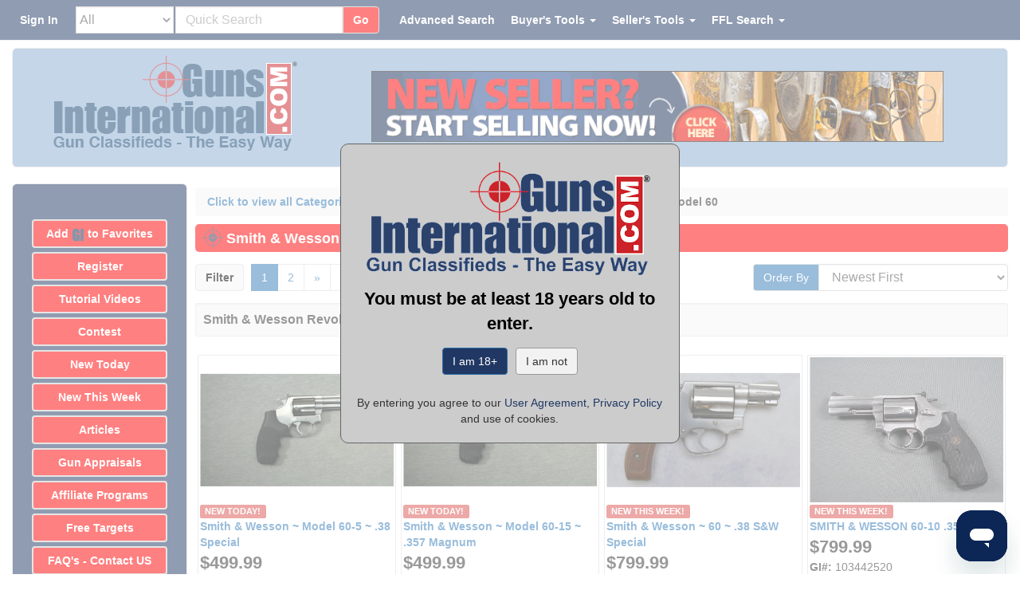

--- FILE ---
content_type: text/html;charset=UTF-8
request_url: https://www.gunsinternational.com/guns-for-sale-online/revolvers/smith-wesson-revolvers-model-60.c1327_p1_o6.cfm
body_size: 81415
content:
<!DOCTYPE html><html lang="en"><head><meta charset="utf-8"><meta http-equiv="X-UA-Compatible" content="IE=edge"><meta name="viewport" content="width=device-width, initial-scale=1"><meta property="og:type" content="website" /><meta property="og:image" content="https://images.gunsinternational.com/site_images/guns-international-logo.jpg" /><meta property="og:image:width" content="303" /><meta property="og:image:height" content="120" /><meta property="og:site_name" content="Guns International" /><meta name="description" content="Browse all new and used Smith & Wesson Revolvers - Model 60 for sale and buy with confidence from Guns International." /><meta property="og:description" content="Browse all new and used Smith & Wesson Revolvers - Model 60 for sale and buy with confidence from Guns International."><meta property="og:url" content="https://www.gunsinternational.com/guns-for-sale-online/revolvers/smith-wesson-revolvers-model-60.c1327_p1_o6.cfm" /><link rel="canonical" href="https://www.gunsinternational.com/guns-for-sale-online/revolvers/smith-wesson-revolvers-model-60.c1327_p1_o6.cfm"><meta property="og:title" content="Smith & Wesson Revolvers - Model 60 for sale" /><title>Smith & Wesson Revolvers - Model 60 for sale</title><link rel="apple-touch-icon" sizes="57x57" href="https://images.gunsinternational.com/site_images/apple-icon-57x57.png"><link rel="apple-touch-icon" sizes="60x60" href="https://images.gunsinternational.com/site_images/apple-icon-60x60.png"><link rel="apple-touch-icon" sizes="72x72" href="https://images.gunsinternational.com/site_images/apple-icon-72x72.png"><link rel="apple-touch-icon" sizes="76x76" href="https://images.gunsinternational.com/site_images/apple-icon-76x76.png"><link rel="apple-touch-icon" sizes="114x114" href="https://images.gunsinternational.com/site_images/apple-icon-114x114.png"><link rel="apple-touch-icon" sizes="120x120" href="https://images.gunsinternational.com/site_images/apple-icon-120x120.png"><link rel="apple-touch-icon" sizes="144x144" href="https://images.gunsinternational.com/site_images/apple-icon-144x144.png"><link rel="apple-touch-icon" sizes="152x152" href="https://images.gunsinternational.com/site_images/apple-icon-152x152.png"><link rel="apple-touch-icon" sizes="180x180" href="https://images.gunsinternational.com/site_images/apple-icon-180x180.png"><link rel="icon" type="image/png" sizes="192x192"href="https://images.gunsinternational.com/site_images/android-icon-192x192.png"><link rel="icon" type="image/png" sizes="32x32" href="https://images.gunsinternational.com/site_images/favicon-32x32.png"><link rel="icon" type="image/png" sizes="96x96" href="https://images.gunsinternational.com/site_images/favicon-96x96.jpg"><link rel="icon" type="image/png" sizes="16x16" href="https://images.gunsinternational.com/site_images/favicon-16x16.png"><link rel="manifest" href="https://www.gunsinternational.com/manifest.json"><meta name="msapplication-TileColor" content="#ffffff"><meta name="msapplication-TileImage" content="https://images.gunsinternational.com/site_images/ms-icon-144x144.png"><meta name="theme-color" content="#ffffff"><style>/*!* Bootstrap v3.3.1 (http://getbootstrap.com)* Copyright 2011-2014 Twitter, Inc.* Licensed under MIT (https://github.com/twbs/bootstrap/blob/master/LICENSE)*//*! normalize.css v3.0.2 | MIT License | git.io/normalize */html{font-family:sans-serif;-webkit-text-size-adjust:100%;-ms-text-size-adjust:100%}body{margin:0}article,aside,details,figcaption,figure,footer,header,hgroup,main,menu,nav,section,summary{display:block}audio,canvas,progress,video{display:inline-block;vertical-align:baseline}audio:not([controls]){display:none;height:0}[hidden],template{display:none}a{background-color:transparent}a:active,a:hover{outline:0}abbr[title]{border-bottom:1px dotted}b,strong{font-weight:700}dfn{font-style:italic}h1{margin:.67em 0;font-size:2em}mark{color:#000;background:#ff0}small{font-size:80%}sub,sup{position:relative;font-size:75%;line-height:0;vertical-align:baseline}sup{top:-.5em}sub{bottom:-.25em}img{border:0}svg:not(:root){overflow:hidden}figure{margin:1em 40px}hr{height:0;-webkit-box-sizing:content-box;-moz-box-sizing:content-box;box-sizing:content-box}pre{overflow:auto}code,kbd,pre,samp{font-family:monospace,monospace;font-size:1em}button,input,optgroup,select,textarea{margin:0;font:inherit;color:inherit}button{overflow:visible}button,select{text-transform:none}button,html input[type=button],input[type=reset],input[type=submit]{-webkit-appearance:button;cursor:pointer}button[disabled],html input[disabled]{cursor:default}button::-moz-focus-inner,input::-moz-focus-inner{padding:0;border:0}input{line-height:normal}input[type=checkbox],input[type=radio]{-webkit-box-sizing:border-box;-moz-box-sizing:border-box;box-sizing:border-box;padding:0}input[type=number]::-webkit-inner-spin-button,input[type=number]::-webkit-outer-spin-button{height:auto}input[type=search]{-webkit-box-sizing:content-box;-moz-box-sizing:content-box;box-sizing:content-box;-webkit-appearance:textfield}input[type=search]::-webkit-search-cancel-button,input[type=search]::-webkit-search-decoration{-webkit-appearance:none}fieldset{padding:.35em .625em .75em;margin:0 2px;border:1px solid silver}legend{padding:0;border:0}textarea{overflow:auto}optgroup{font-weight:700}table{border-spacing:0;border-collapse:collapse}td,th{padding:0}/*! Source: https://github.com/h5bp/html5-boilerplate/blob/master/src/css/main.css */@media print{*,:before,:after{color:#000!important;text-shadow:none!important;background:transparent!important;-webkit-box-shadow:none!important;box-shadow:none!important}a,a:visited{text-decoration:underline}a[href]:after{content:" (" attr(href) ")"}abbr[title]:after{content:" (" attr(title) ")"}a[href^="#"]:after,a[href^="javascript:"]:after{content:""}pre,blockquote{border:1px solid #999;page-break-inside:avoid}thead{display:table-header-group}tr,img{page-break-inside:avoid}img{max-width:100%!important}p,h2,h3{orphans:3;widows:3}h2,h3{page-break-after:avoid}select{background:#fff!important}.navbar{display:none}.btn>.caret,.dropup>.btn>.caret{border-top-color:#000!important}.label{border:1px solid #000}.table{border-collapse:collapse!important}.table td,.table th{background-color:#fff!important}.table-bordered th,.table-bordered td{border:1px solid #ddd!important}}@font-face{font-family:'Glyphicons Halflings';src:url(https://www.gunsinternational.com/fonts/glyphicons-halflings-regular.eot);src:url(https://www.gunsinternational.com/fonts/glyphicons-halflings-regular.eot?#iefix) format('embedded-opentype'),url(https://www.gunsinternational.com/fonts/glyphicons-halflings-regular.woff) format('woff'),url(https://www.gunsinternational.com/fonts/glyphicons-halflings-regular.ttf) format('truetype'),url(https://www.gunsinternational.com/fonts/glyphicons-halflings-regular.svg#glyphicons_halflingsregular) format('svg')}.glyphicon{position:relative;top:1px;display:inline-block;font-family:'Glyphicons Halflings';font-style:normal;font-weight:400;line-height:1;-webkit-font-smoothing:antialiased;-moz-osx-font-smoothing:grayscale}.glyphicon-asterisk:before{content:"\2a"}.glyphicon-plus:before{content:"\2b"}.glyphicon-euro:before,.glyphicon-eur:before{content:"\20ac"}.glyphicon-minus:before{content:"\2212"}.glyphicon-cloud:before{content:"\2601"}.glyphicon-envelope:before{content:"\2709"}.glyphicon-pencil:before{content:"\270f"}.glyphicon-glass:before{content:"\e001"}.glyphicon-music:before{content:"\e002"}.glyphicon-search:before{content:"\e003"}.glyphicon-heart:before{content:"\e005"}.glyphicon-star:before{content:"\e006"}.glyphicon-star-empty:before{content:"\e007"}.glyphicon-user:before{content:"\e008"}.glyphicon-film:before{content:"\e009"}.glyphicon-th-large:before{content:"\e010"}.glyphicon-th:before{content:"\e011"}.glyphicon-th-list:before{content:"\e012"}.glyphicon-ok:before{content:"\e013"}.glyphicon-remove:before{content:"\e014"}.glyphicon-zoom-in:before{content:"\e015"}.glyphicon-zoom-out:before{content:"\e016"}.glyphicon-off:before{content:"\e017"}.glyphicon-signal:before{content:"\e018"}.glyphicon-cog:before{content:"\e019"}.glyphicon-trash:before{content:"\e020"}.glyphicon-home:before{content:"\e021"}.glyphicon-file:before{content:"\e022"}.glyphicon-time:before{content:"\e023"}.glyphicon-road:before{content:"\e024"}.glyphicon-download-alt:before{content:"\e025"}.glyphicon-download:before{content:"\e026"}.glyphicon-upload:before{content:"\e027"}.glyphicon-inbox:before{content:"\e028"}.glyphicon-play-circle:before{content:"\e029"}.glyphicon-repeat:before{content:"\e030"}.glyphicon-refresh:before{content:"\e031"}.glyphicon-list-alt:before{content:"\e032"}.glyphicon-lock:before{content:"\e033"}.glyphicon-flag:before{content:"\e034"}.glyphicon-headphones:before{content:"\e035"}.glyphicon-volume-off:before{content:"\e036"}.glyphicon-volume-down:before{content:"\e037"}.glyphicon-volume-up:before{content:"\e038"}.glyphicon-qrcode:before{content:"\e039"}.glyphicon-barcode:before{content:"\e040"}.glyphicon-tag:before{content:"\e041"}.glyphicon-tags:before{content:"\e042"}.glyphicon-book:before{content:"\e043"}.glyphicon-bookmark:before{content:"\e044"}.glyphicon-print:before{content:"\e045"}.glyphicon-camera:before{content:"\e046"}.glyphicon-font:before{content:"\e047"}.glyphicon-bold:before{content:"\e048"}.glyphicon-italic:before{content:"\e049"}.glyphicon-text-height:before{content:"\e050"}.glyphicon-text-width:before{content:"\e051"}.glyphicon-align-left:before{content:"\e052"}.glyphicon-align-center:before{content:"\e053"}.glyphicon-align-right:before{content:"\e054"}.glyphicon-align-justify:before{content:"\e055"}.glyphicon-list:before{content:"\e056"}.glyphicon-indent-left:before{content:"\e057"}.glyphicon-indent-right:before{content:"\e058"}.glyphicon-facetime-video:before{content:"\e059"}.glyphicon-picture:before{content:"\e060"}.glyphicon-map-marker:before{content:"\e062"}.glyphicon-adjust:before{content:"\e063"}.glyphicon-tint:before{content:"\e064"}.glyphicon-edit:before{content:"\e065"}.glyphicon-share:before{content:"\e066"}.glyphicon-check:before{content:"\e067"}.glyphicon-move:before{content:"\e068"}.glyphicon-step-backward:before{content:"\e069"}.glyphicon-fast-backward:before{content:"\e070"}.glyphicon-backward:before{content:"\e071"}.glyphicon-play:before{content:"\e072"}.glyphicon-pause:before{content:"\e073"}.glyphicon-stop:before{content:"\e074"}.glyphicon-forward:before{content:"\e075"}.glyphicon-fast-forward:before{content:"\e076"}.glyphicon-step-forward:before{content:"\e077"}.glyphicon-eject:before{content:"\e078"}.glyphicon-chevron-left:before{content:"\e079"}.glyphicon-chevron-right:before{content:"\e080"}.glyphicon-plus-sign:before{content:"\e081"}.glyphicon-minus-sign:before{content:"\e082"}.glyphicon-remove-sign:before{content:"\e083"}.glyphicon-ok-sign:before{content:"\e084"}.glyphicon-question-sign:before{content:"\e085"}.glyphicon-info-sign:before{content:"\e086"}.glyphicon-screenshot:before{content:"\e087"}.glyphicon-remove-circle:before{content:"\e088"}.glyphicon-ok-circle:before{content:"\e089"}.glyphicon-ban-circle:before{content:"\e090"}.glyphicon-arrow-left:before{content:"\e091"}.glyphicon-arrow-right:before{content:"\e092"}.glyphicon-arrow-up:before{content:"\e093"}.glyphicon-arrow-down:before{content:"\e094"}.glyphicon-share-alt:before{content:"\e095"}.glyphicon-resize-full:before{content:"\e096"}.glyphicon-resize-small:before{content:"\e097"}.glyphicon-exclamation-sign:before{content:"\e101"}.glyphicon-gift:before{content:"\e102"}.glyphicon-leaf:before{content:"\e103"}.glyphicon-fire:before{content:"\e104"}.glyphicon-eye-open:before{content:"\e105"}.glyphicon-eye-close:before{content:"\e106"}.glyphicon-warning-sign:before{content:"\e107"}.glyphicon-plane:before{content:"\e108"}.glyphicon-calendar:before{content:"\e109"}.glyphicon-random:before{content:"\e110"}.glyphicon-comment:before{content:"\e111"}.glyphicon-magnet:before{content:"\e112"}.glyphicon-chevron-up:before{content:"\e113"}.glyphicon-chevron-down:before{content:"\e114"}.glyphicon-retweet:before{content:"\e115"}.glyphicon-shopping-cart:before{content:"\e116"}.glyphicon-folder-close:before{content:"\e117"}.glyphicon-folder-open:before{content:"\e118"}.glyphicon-resize-vertical:before{content:"\e119"}.glyphicon-resize-horizontal:before{content:"\e120"}.glyphicon-hdd:before{content:"\e121"}.glyphicon-bullhorn:before{content:"\e122"}.glyphicon-bell:before{content:"\e123"}.glyphicon-certificate:before{content:"\e124"}.glyphicon-thumbs-up:before{content:"\e125"}.glyphicon-thumbs-down:before{content:"\e126"}.glyphicon-hand-right:before{content:"\e127"}.glyphicon-hand-left:before{content:"\e128"}.glyphicon-hand-up:before{content:"\e129"}.glyphicon-hand-down:before{content:"\e130"}.glyphicon-circle-arrow-right:before{content:"\e131"}.glyphicon-circle-arrow-left:before{content:"\e132"}.glyphicon-circle-arrow-up:before{content:"\e133"}.glyphicon-circle-arrow-down:before{content:"\e134"}.glyphicon-globe:before{content:"\e135"}.glyphicon-wrench:before{content:"\e136"}.glyphicon-tasks:before{content:"\e137"}.glyphicon-filter:before{content:"\e138"}.glyphicon-briefcase:before{content:"\e139"}.glyphicon-fullscreen:before{content:"\e140"}.glyphicon-dashboard:before{content:"\e141"}.glyphicon-paperclip:before{content:"\e142"}.glyphicon-heart-empty:before{content:"\e143"}.glyphicon-link:before{content:"\e144"}.glyphicon-phone:before{content:"\e145"}.glyphicon-pushpin:before{content:"\e146"}.glyphicon-usd:before{content:"\e148"}.glyphicon-gbp:before{content:"\e149"}.glyphicon-sort:before{content:"\e150"}.glyphicon-sort-by-alphabet:before{content:"\e151"}.glyphicon-sort-by-alphabet-alt:before{content:"\e152"}.glyphicon-sort-by-order:before{content:"\e153"}.glyphicon-sort-by-order-alt:before{content:"\e154"}.glyphicon-sort-by-attributes:before{content:"\e155"}.glyphicon-sort-by-attributes-alt:before{content:"\e156"}.glyphicon-unchecked:before{content:"\e157"}.glyphicon-expand:before{content:"\e158"}.glyphicon-collapse-down:before{content:"\e159"}.glyphicon-collapse-up:before{content:"\e160"}.glyphicon-log-in:before{content:"\e161"}.glyphicon-flash:before{content:"\e162"}.glyphicon-log-out:before{content:"\e163"}.glyphicon-new-window:before{content:"\e164"}.glyphicon-record:before{content:"\e165"}.glyphicon-save:before{content:"\e166"}.glyphicon-open:before{content:"\e167"}.glyphicon-saved:before{content:"\e168"}.glyphicon-import:before{content:"\e169"}.glyphicon-export:before{content:"\e170"}.glyphicon-send:before{content:"\e171"}.glyphicon-floppy-disk:before{content:"\e172"}.glyphicon-floppy-saved:before{content:"\e173"}.glyphicon-floppy-remove:before{content:"\e174"}.glyphicon-floppy-save:before{content:"\e175"}.glyphicon-floppy-open:before{content:"\e176"}.glyphicon-credit-card:before{content:"\e177"}.glyphicon-transfer:before{content:"\e178"}.glyphicon-cutlery:before{content:"\e179"}.glyphicon-header:before{content:"\e180"}.glyphicon-compressed:before{content:"\e181"}.glyphicon-earphone:before{content:"\e182"}.glyphicon-phone-alt:before{content:"\e183"}.glyphicon-tower:before{content:"\e184"}.glyphicon-stats:before{content:"\e185"}.glyphicon-sd-video:before{content:"\e186"}.glyphicon-hd-video:before{content:"\e187"}.glyphicon-subtitles:before{content:"\e188"}.glyphicon-sound-stereo:before{content:"\e189"}.glyphicon-sound-dolby:before{content:"\e190"}.glyphicon-sound-5-1:before{content:"\e191"}.glyphicon-sound-6-1:before{content:"\e192"}.glyphicon-sound-7-1:before{content:"\e193"}.glyphicon-copyright-mark:before{content:"\e194"}.glyphicon-registration-mark:before{content:"\e195"}.glyphicon-cloud-download:before{content:"\e197"}.glyphicon-cloud-upload:before{content:"\e198"}.glyphicon-tree-conifer:before{content:"\e199"}.glyphicon-tree-deciduous:before{content:"\e200"}*{-webkit-box-sizing:border-box;-moz-box-sizing:border-box;box-sizing:border-box}:before,:after{-webkit-box-sizing:border-box;-moz-box-sizing:border-box;box-sizing:border-box}html{font-size:10px;-webkit-tap-highlight-color:rgba(0,0,0,0)}body{font-family:"Helvetica Neue",Helvetica,Arial,sans-serif;font-size:14px;line-height:1.42857143;color:#333;background-color:#fff}input,button,select,textarea{font-family:inherit;font-size:inherit;line-height:inherit}a{color:#337ab7;text-decoration:none}a:hover,a:focus{color:#23527c;text-decoration:underline}a:focus{outline:thin dotted;outline:5px auto -webkit-focus-ring-color;outline-offset:-2px}figure{margin:0}img{vertical-align:middle}.img-responsive,.thumbnail>img,.thumbnail a>img,.carousel-inner>.item>img,.carousel-inner>.item>a>img{display:block;max-width:100%;height:auto}.img-rounded{border-radius:6px}.img-thumbnail{display:inline-block;max-width:100%;height:auto;padding:4px;line-height:1.42857143;background-color:#fff;border:1px solid #ddd;border-radius:4px;-webkit-transition:all .2s ease-in-out;-o-transition:all .2s ease-in-out;transition:all .2s ease-in-out}.img-circle{border-radius:50%}hr{margin-top:20px;margin-bottom:20px;border:0;border-top:1px solid #eee}.sr-only{position:absolute;width:1px;height:1px;padding:0;margin:-1px;overflow:hidden;clip:rect(0,0,0,0);border:0}.sr-only-focusable:active,.sr-only-focusable:focus{position:static;width:auto;height:auto;margin:0;overflow:visible;clip:auto}h1,h2,h3,h4,h5,h6,.h1,.h2,.h3,.h4,.h5,.h6{font-family:inherit;font-weight:500;line-height:1.1;color:inherit}h1 small,h2 small,h3 small,h4 small,h5 small,h6 small,.h1 small,.h2 small,.h3 small,.h4 small,.h5 small,.h6 small,h1 .small,h2 .small,h3 .small,h4 .small,h5 .small,h6 .small,.h1 .small,.h2 .small,.h3 .small,.h4 .small,.h5 .small,.h6 .small{font-weight:400;line-height:1;color:#777}h1,.h1,h2,.h2,h3,.h3{margin-top:20px;margin-bottom:10px}h1 small,.h1 small,h2 small,.h2 small,h3 small,.h3 small,h1 .small,.h1 .small,h2 .small,.h2 .small,h3 .small,.h3 .small{font-size:65%}h4,.h4,h5,.h5,h6,.h6{margin-top:10px;margin-bottom:10px}h4 small,.h4 small,h5 small,.h5 small,h6 small,.h6 small,h4 .small,.h4 .small,h5 .small,.h5 .small,h6 .small,.h6 .small{font-size:75%}h1,.h1{font-size:36px}h2,.h2{font-size:30px}h3,.h3{font-size:24px}h4,.h4{font-size:18px}h5,.h5{font-size:14px}h6,.h6{font-size:12px}p{margin:0 0 10px}.lead{margin-bottom:20px;font-size:16px;font-weight:300;line-height:1.4}@media (min-width:768px){.lead{font-size:21px}}small,.small{font-size:85%}mark,.mark{padding:.2em;background-color:#fcf8e3}.text-left{text-align:left}.text-right{text-align:right}.text-center{text-align:center}.text-justify{text-align:justify}.text-nowrap{white-space:nowrap}.text-lowercase{text-transform:lowercase}.text-uppercase{text-transform:uppercase}.text-capitalize{text-transform:capitalize}.text-muted{color:#777}.text-primary{color:#337ab7}a.text-primary:hover{color:#286090}.text-success{color:#3c763d}a.text-success:hover{color:#2b542c}.text-info{color:#31708f}a.text-info:hover{color:#245269}.text-warning{color:#8a6d3b}a.text-warning:hover{color:#66512c}.text-danger{color:#a94442}a.text-danger:hover{color:#843534}.bg-primary{color:#fff;background-color:#337ab7}a.bg-primary:hover{background-color:#286090}.bg-success{background-color:#dff0d8}a.bg-success:hover{background-color:#c1e2b3}.bg-info{background-color:#d9edf7}a.bg-info:hover{background-color:#afd9ee}.bg-warning{background-color:#fcf8e3}a.bg-warning:hover{background-color:#f7ecb5}.bg-danger{background-color:#f2dede}a.bg-danger:hover{background-color:#e4b9b9}.page-header{padding-bottom:9px;margin:40px 0 20px;border-bottom:1px solid #eee}ul,ol{margin-top:0;margin-bottom:10px}ul ul,ol ul,ul ol,ol ol{margin-bottom:0}.list-unstyled{padding-left:0;list-style:none}.list-inline{padding-left:0;margin-left:-5px;list-style:none}.list-inline>li{display:inline-block;padding-right:5px;padding-left:5px}dl{margin-top:0;margin-bottom:20px}dt,dd{line-height:1.42857143}dt{font-weight:700}dd{margin-left:0}@media (min-width:768px){.dl-horizontal dt{float:left;width:160px;overflow:hidden;clear:left;text-align:right;text-overflow:ellipsis;white-space:nowrap}.dl-horizontal dd{margin-left:180px}}abbr[title],abbr[data-original-title]{cursor:help;border-bottom:1px dotted #777}.initialism{font-size:90%;text-transform:uppercase}blockquote{padding:10px 20px;margin:0 0 20px;font-size:17.5px;border-left:5px solid #eee}blockquote p:last-child,blockquote ul:last-child,blockquote ol:last-child{margin-bottom:0}blockquote footer,blockquote small,blockquote .small{display:block;font-size:80%;line-height:1.42857143;color:#777}blockquote footer:before,blockquote small:before,blockquote .small:before{content:'\2014 \00A0'}.blockquote-reverse,blockquote.pull-right{padding-right:15px;padding-left:0;text-align:right;border-right:5px solid #eee;border-left:0}.blockquote-reverse footer:before,blockquote.pull-right footer:before,.blockquote-reverse small:before,blockquote.pull-right small:before,.blockquote-reverse .small:before,blockquote.pull-right .small:before{content:''}.blockquote-reverse footer:after,blockquote.pull-right footer:after,.blockquote-reverse small:after,blockquote.pull-right small:after,.blockquote-reverse .small:after,blockquote.pull-right .small:after{content:'\00A0 \2014'}address{margin-bottom:20px;font-style:normal;line-height:1.42857143}code,kbd,pre,samp{font-family:Menlo,Monaco,Consolas,"Courier New",monospace}code{padding:2px 4px;font-size:90%;color:#c7254e;background-color:#f9f2f4;border-radius:4px}kbd{padding:2px 4px;font-size:90%;color:#fff;background-color:#333;border-radius:3px;-webkit-box-shadow:inset 0 -1px 0 rgba(0,0,0,.25);box-shadow:inset 0 -1px 0 rgba(0,0,0,.25)}kbd kbd{padding:0;font-size:100%;font-weight:700;-webkit-box-shadow:none;box-shadow:none}pre{display:block;padding:9.5px;margin:0 0 10px;font-size:13px;line-height:1.42857143;color:#333;word-break:break-all;word-wrap:break-word;background-color:#f5f5f5;border:1px solid #ccc;border-radius:4px}pre code{padding:0;font-size:inherit;color:inherit;white-space:pre-wrap;background-color:transparent;border-radius:0}.pre-scrollable{max-height:340px;overflow-y:scroll}.container{padding-right:15px;padding-left:15px;margin-right:auto;margin-left:auto}@media (min-width:768px){.container{width:750px}}@media (min-width:992px){.container{width:970px}}@media (min-width:1200px){.container{width:1170px}}.container-fluid{padding-right:15px;padding-left:15px;margin-right:auto;margin-left:auto}.row{margin-right:-15px;margin-left:-15px}.col-xs-1,.col-sm-1,.col-md-1,.col-lg-1,.col-xs-2,.col-sm-2,.col-md-2,.col-lg-2,.col-xs-3,.col-sm-3,.col-md-3,.col-lg-3,.col-xs-4,.col-sm-4,.col-md-4,.col-lg-4,.col-xs-5,.col-sm-5,.col-md-5,.col-lg-5,.col-xs-6,.col-sm-6,.col-md-6,.col-lg-6,.col-xs-7,.col-sm-7,.col-md-7,.col-lg-7,.col-xs-8,.col-sm-8,.col-md-8,.col-lg-8,.col-xs-9,.col-sm-9,.col-md-9,.col-lg-9,.col-xs-10,.col-sm-10,.col-md-10,.col-lg-10,.col-xs-11,.col-sm-11,.col-md-11,.col-lg-11,.col-xs-12,.col-sm-12,.col-md-12,.col-lg-12{position:relative;min-height:1px;padding-right:15px;padding-left:15px}.col-xs-1,.col-xs-2,.col-xs-3,.col-xs-4,.col-xs-5,.col-xs-6,.col-xs-7,.col-xs-8,.col-xs-9,.col-xs-10,.col-xs-11,.col-xs-12{float:left}.col-xs-12{width:100%}.col-xs-11{width:91.66666667%}.col-xs-10{width:83.33333333%}.col-xs-9{width:75%}.col-xs-8{width:66.66666667%}.col-xs-7{width:58.33333333%}.col-xs-6{width:50%}.col-xs-5{width:41.66666667%}.col-xs-4{width:33.33333333%}.col-xs-3{width:25%}.col-xs-2{width:16.66666667%}.col-xs-1{width:8.33333333%}.col-xs-pull-12{right:100%}.col-xs-pull-11{right:91.66666667%}.col-xs-pull-10{right:83.33333333%}.col-xs-pull-9{right:75%}.col-xs-pull-8{right:66.66666667%}.col-xs-pull-7{right:58.33333333%}.col-xs-pull-6{right:50%}.col-xs-pull-5{right:41.66666667%}.col-xs-pull-4{right:33.33333333%}.col-xs-pull-3{right:25%}.col-xs-pull-2{right:16.66666667%}.col-xs-pull-1{right:8.33333333%}.col-xs-pull-0{right:auto}.col-xs-push-12{left:100%}.col-xs-push-11{left:91.66666667%}.col-xs-push-10{left:83.33333333%}.col-xs-push-9{left:75%}.col-xs-push-8{left:66.66666667%}.col-xs-push-7{left:58.33333333%}.col-xs-push-6{left:50%}.col-xs-push-5{left:41.66666667%}.col-xs-push-4{left:33.33333333%}.col-xs-push-3{left:25%}.col-xs-push-2{left:16.66666667%}.col-xs-push-1{left:8.33333333%}.col-xs-push-0{left:auto}.col-xs-offset-12{margin-left:100%}.col-xs-offset-11{margin-left:91.66666667%}.col-xs-offset-10{margin-left:83.33333333%}.col-xs-offset-9{margin-left:75%}.col-xs-offset-8{margin-left:66.66666667%}.col-xs-offset-7{margin-left:58.33333333%}.col-xs-offset-6{margin-left:50%}.col-xs-offset-5{margin-left:41.66666667%}.col-xs-offset-4{margin-left:33.33333333%}.col-xs-offset-3{margin-left:25%}.col-xs-offset-2{margin-left:16.66666667%}.col-xs-offset-1{margin-left:8.33333333%}.col-xs-offset-0{margin-left:0}@media (min-width:768px){.col-sm-1,.col-sm-2,.col-sm-3,.col-sm-4,.col-sm-5,.col-sm-6,.col-sm-7,.col-sm-8,.col-sm-9,.col-sm-10,.col-sm-11,.col-sm-12{float:left}.col-sm-12{width:100%}.col-sm-11{width:91.66666667%}.col-sm-10{width:83.33333333%}.col-sm-9{width:75%}.col-sm-8{width:66.66666667%}.col-sm-7{width:58.33333333%}.col-sm-6{width:50%}.col-sm-5{width:41.66666667%}.col-sm-4{width:33.33333333%}.col-sm-3{width:25%}.col-sm-2{width:16.66666667%}.col-sm-1{width:8.33333333%}.col-sm-pull-12{right:100%}.col-sm-pull-11{right:91.66666667%}.col-sm-pull-10{right:83.33333333%}.col-sm-pull-9{right:75%}.col-sm-pull-8{right:66.66666667%}.col-sm-pull-7{right:58.33333333%}.col-sm-pull-6{right:50%}.col-sm-pull-5{right:41.66666667%}.col-sm-pull-4{right:33.33333333%}.col-sm-pull-3{right:25%}.col-sm-pull-2{right:16.66666667%}.col-sm-pull-1{right:8.33333333%}.col-sm-pull-0{right:auto}.col-sm-push-12{left:100%}.col-sm-push-11{left:91.66666667%}.col-sm-push-10{left:83.33333333%}.col-sm-push-9{left:75%}.col-sm-push-8{left:66.66666667%}.col-sm-push-7{left:58.33333333%}.col-sm-push-6{left:50%}.col-sm-push-5{left:41.66666667%}.col-sm-push-4{left:33.33333333%}.col-sm-push-3{left:25%}.col-sm-push-2{left:16.66666667%}.col-sm-push-1{left:8.33333333%}.col-sm-push-0{left:auto}.col-sm-offset-12{margin-left:100%}.col-sm-offset-11{margin-left:91.66666667%}.col-sm-offset-10{margin-left:83.33333333%}.col-sm-offset-9{margin-left:75%}.col-sm-offset-8{margin-left:66.66666667%}.col-sm-offset-7{margin-left:58.33333333%}.col-sm-offset-6{margin-left:50%}.col-sm-offset-5{margin-left:41.66666667%}.col-sm-offset-4{margin-left:33.33333333%}.col-sm-offset-3{margin-left:25%}.col-sm-offset-2{margin-left:16.66666667%}.col-sm-offset-1{margin-left:8.33333333%}.col-sm-offset-0{margin-left:0}}@media (min-width:992px){.col-md-1,.col-md-2,.col-md-3,.col-md-4,.col-md-5,.col-md-6,.col-md-7,.col-md-8,.col-md-9,.col-md-10,.col-md-11,.col-md-12{float:left}.col-md-12{width:100%}.col-md-11{width:91.66666667%}.col-md-10{width:83.33333333%}.col-md-9{width:75%}.col-md-8{width:66.66666667%}.col-md-7{width:58.33333333%}.col-md-6{width:50%}.col-md-5{width:41.66666667%}.col-md-4{width:33.33333333%}.col-md-3{width:25%}.col-md-2{width:16.66666667%}.col-md-1{width:8.33333333%}.col-md-pull-12{right:100%}.col-md-pull-11{right:91.66666667%}.col-md-pull-10{right:83.33333333%}.col-md-pull-9{right:75%}.col-md-pull-8{right:66.66666667%}.col-md-pull-7{right:58.33333333%}.col-md-pull-6{right:50%}.col-md-pull-5{right:41.66666667%}.col-md-pull-4{right:33.33333333%}.col-md-pull-3{right:25%}.col-md-pull-2{right:16.66666667%}.col-md-pull-1{right:8.33333333%}.col-md-pull-0{right:auto}.col-md-push-12{left:100%}.col-md-push-11{left:91.66666667%}.col-md-push-10{left:83.33333333%}.col-md-push-9{left:75%}.col-md-push-8{left:66.66666667%}.col-md-push-7{left:58.33333333%}.col-md-push-6{left:50%}.col-md-push-5{left:41.66666667%}.col-md-push-4{left:33.33333333%}.col-md-push-3{left:25%}.col-md-push-2{left:16.66666667%}.col-md-push-1{left:8.33333333%}.col-md-push-0{left:auto}.col-md-offset-12{margin-left:100%}.col-md-offset-11{margin-left:91.66666667%}.col-md-offset-10{margin-left:83.33333333%}.col-md-offset-9{margin-left:75%}.col-md-offset-8{margin-left:66.66666667%}.col-md-offset-7{margin-left:58.33333333%}.col-md-offset-6{margin-left:50%}.col-md-offset-5{margin-left:41.66666667%}.col-md-offset-4{margin-left:33.33333333%}.col-md-offset-3{margin-left:25%}.col-md-offset-2{margin-left:16.66666667%}.col-md-offset-1{margin-left:8.33333333%}.col-md-offset-0{margin-left:0}}@media (min-width:1200px){.col-lg-1,.col-lg-2,.col-lg-3,.col-lg-4,.col-lg-5,.col-lg-6,.col-lg-7,.col-lg-8,.col-lg-9,.col-lg-10,.col-lg-11,.col-lg-12{float:left}.col-lg-12{width:100%}.col-lg-11{width:91.66666667%}.col-lg-10{width:83.33333333%}.col-lg-9{width:75%}.col-lg-8{width:66.66666667%}.col-lg-7{width:58.33333333%}.col-lg-6{width:50%}.col-lg-5{width:41.66666667%}.col-lg-4{width:33.33333333%}.col-lg-3{width:25%}.col-lg-2{width:16.66666667%}.col-lg-1{width:8.33333333%}.col-lg-pull-12{right:100%}.col-lg-pull-11{right:91.66666667%}.col-lg-pull-10{right:83.33333333%}.col-lg-pull-9{right:75%}.col-lg-pull-8{right:66.66666667%}.col-lg-pull-7{right:58.33333333%}.col-lg-pull-6{right:50%}.col-lg-pull-5{right:41.66666667%}.col-lg-pull-4{right:33.33333333%}.col-lg-pull-3{right:25%}.col-lg-pull-2{right:16.66666667%}.col-lg-pull-1{right:8.33333333%}.col-lg-pull-0{right:auto}.col-lg-push-12{left:100%}.col-lg-push-11{left:91.66666667%}.col-lg-push-10{left:83.33333333%}.col-lg-push-9{left:75%}.col-lg-push-8{left:66.66666667%}.col-lg-push-7{left:58.33333333%}.col-lg-push-6{left:50%}.col-lg-push-5{left:41.66666667%}.col-lg-push-4{left:33.33333333%}.col-lg-push-3{left:25%}.col-lg-push-2{left:16.66666667%}.col-lg-push-1{left:8.33333333%}.col-lg-push-0{left:auto}.col-lg-offset-12{margin-left:100%}.col-lg-offset-11{margin-left:91.66666667%}.col-lg-offset-10{margin-left:83.33333333%}.col-lg-offset-9{margin-left:75%}.col-lg-offset-8{margin-left:66.66666667%}.col-lg-offset-7{margin-left:58.33333333%}.col-lg-offset-6{margin-left:50%}.col-lg-offset-5{margin-left:41.66666667%}.col-lg-offset-4{margin-left:33.33333333%}.col-lg-offset-3{margin-left:25%}.col-lg-offset-2{margin-left:16.66666667%}.col-lg-offset-1{margin-left:8.33333333%}.col-lg-offset-0{margin-left:0}}table{background-color:transparent}caption{padding-top:8px;padding-bottom:8px;color:#777;text-align:left}th{text-align:left}.table{width:100%;max-width:100%;margin-bottom:20px}.table>thead>tr>th,.table>tbody>tr>th,.table>tfoot>tr>th,.table>thead>tr>td,.table>tbody>tr>td,.table>tfoot>tr>td{padding:8px;line-height:1.42857143;vertical-align:top;border-top:1px solid #ddd}.table>thead>tr>th{vertical-align:bottom;border-bottom:2px solid #ddd}.table>caption+thead>tr:first-child>th,.table>colgroup+thead>tr:first-child>th,.table>thead:first-child>tr:first-child>th,.table>caption+thead>tr:first-child>td,.table>colgroup+thead>tr:first-child>td,.table>thead:first-child>tr:first-child>td{border-top:0}.table>tbody+tbody{border-top:2px solid #ddd}.table .table{background-color:#fff}.table-condensed>thead>tr>th,.table-condensed>tbody>tr>th,.table-condensed>tfoot>tr>th,.table-condensed>thead>tr>td,.table-condensed>tbody>tr>td,.table-condensed>tfoot>tr>td{padding:5px}.table-bordered{border:1px solid #ddd}.table-bordered>thead>tr>th,.table-bordered>tbody>tr>th,.table-bordered>tfoot>tr>th,.table-bordered>thead>tr>td,.table-bordered>tbody>tr>td,.table-bordered>tfoot>tr>td{border:1px solid #ddd}.table-bordered>thead>tr>th,.table-bordered>thead>tr>td{border-bottom-width:2px}.table-striped>tbody>tr:nth-child(odd){background-color:#f9f9f9}.table-hover>tbody>tr:hover{background-color:#f5f5f5}table col[class*=col-]{position:static;display:table-column;float:none}table td[class*=col-],table th[class*=col-]{position:static;display:table-cell;float:none}.table>thead>tr>td.active,.table>tbody>tr>td.active,.table>tfoot>tr>td.active,.table>thead>tr>th.active,.table>tbody>tr>th.active,.table>tfoot>tr>th.active,.table>thead>tr.active>td,.table>tbody>tr.active>td,.table>tfoot>tr.active>td,.table>thead>tr.active>th,.table>tbody>tr.active>th,.table>tfoot>tr.active>th{background-color:#f5f5f5}.table-hover>tbody>tr>td.active:hover,.table-hover>tbody>tr>th.active:hover,.table-hover>tbody>tr.active:hover>td,.table-hover>tbody>tr:hover>.active,.table-hover>tbody>tr.active:hover>th{background-color:#e8e8e8}.table>thead>tr>td.success,.table>tbody>tr>td.success,.table>tfoot>tr>td.success,.table>thead>tr>th.success,.table>tbody>tr>th.success,.table>tfoot>tr>th.success,.table>thead>tr.success>td,.table>tbody>tr.success>td,.table>tfoot>tr.success>td,.table>thead>tr.success>th,.table>tbody>tr.success>th,.table>tfoot>tr.success>th{background-color:#dff0d8}.table-hover>tbody>tr>td.success:hover,.table-hover>tbody>tr>th.success:hover,.table-hover>tbody>tr.success:hover>td,.table-hover>tbody>tr:hover>.success,.table-hover>tbody>tr.success:hover>th{background-color:#d0e9c6}.table>thead>tr>td.info,.table>tbody>tr>td.info,.table>tfoot>tr>td.info,.table>thead>tr>th.info,.table>tbody>tr>th.info,.table>tfoot>tr>th.info,.table>thead>tr.info>td,.table>tbody>tr.info>td,.table>tfoot>tr.info>td,.table>thead>tr.info>th,.table>tbody>tr.info>th,.table>tfoot>tr.info>th{background-color:#d9edf7}.table-hover>tbody>tr>td.info:hover,.table-hover>tbody>tr>th.info:hover,.table-hover>tbody>tr.info:hover>td,.table-hover>tbody>tr:hover>.info,.table-hover>tbody>tr.info:hover>th{background-color:#c4e3f3}.table>thead>tr>td.warning,.table>tbody>tr>td.warning,.table>tfoot>tr>td.warning,.table>thead>tr>th.warning,.table>tbody>tr>th.warning,.table>tfoot>tr>th.warning,.table>thead>tr.warning>td,.table>tbody>tr.warning>td,.table>tfoot>tr.warning>td,.table>thead>tr.warning>th,.table>tbody>tr.warning>th,.table>tfoot>tr.warning>th{background-color:#fcf8e3}.table-hover>tbody>tr>td.warning:hover,.table-hover>tbody>tr>th.warning:hover,.table-hover>tbody>tr.warning:hover>td,.table-hover>tbody>tr:hover>.warning,.table-hover>tbody>tr.warning:hover>th{background-color:#faf2cc}.table>thead>tr>td.danger,.table>tbody>tr>td.danger,.table>tfoot>tr>td.danger,.table>thead>tr>th.danger,.table>tbody>tr>th.danger,.table>tfoot>tr>th.danger,.table>thead>tr.danger>td,.table>tbody>tr.danger>td,.table>tfoot>tr.danger>td,.table>thead>tr.danger>th,.table>tbody>tr.danger>th,.table>tfoot>tr.danger>th{background-color:#f2dede}.table-hover>tbody>tr>td.danger:hover,.table-hover>tbody>tr>th.danger:hover,.table-hover>tbody>tr.danger:hover>td,.table-hover>tbody>tr:hover>.danger,.table-hover>tbody>tr.danger:hover>th{background-color:#ebcccc}.table-responsive{min-height:.01%;overflow-x:auto}@media screen and (max-width:767px){.table-responsive{width:100%;margin-bottom:15px;overflow-y:hidden;-ms-overflow-style:-ms-autohiding-scrollbar;border:1px solid #ddd}.table-responsive>.table{margin-bottom:0}.table-responsive>.table>thead>tr>th,.table-responsive>.table>tbody>tr>th,.table-responsive>.table>tfoot>tr>th,.table-responsive>.table>thead>tr>td,.table-responsive>.table>tbody>tr>td,.table-responsive>.table>tfoot>tr>td{white-space:nowrap}.table-responsive>.table-bordered{border:0}.table-responsive>.table-bordered>thead>tr>th:first-child,.table-responsive>.table-bordered>tbody>tr>th:first-child,.table-responsive>.table-bordered>tfoot>tr>th:first-child,.table-responsive>.table-bordered>thead>tr>td:first-child,.table-responsive>.table-bordered>tbody>tr>td:first-child,.table-responsive>.table-bordered>tfoot>tr>td:first-child{border-left:0}.table-responsive>.table-bordered>thead>tr>th:last-child,.table-responsive>.table-bordered>tbody>tr>th:last-child,.table-responsive>.table-bordered>tfoot>tr>th:last-child,.table-responsive>.table-bordered>thead>tr>td:last-child,.table-responsive>.table-bordered>tbody>tr>td:last-child,.table-responsive>.table-bordered>tfoot>tr>td:last-child{border-right:0}.table-responsive>.table-bordered>tbody>tr:last-child>th,.table-responsive>.table-bordered>tfoot>tr:last-child>th,.table-responsive>.table-bordered>tbody>tr:last-child>td,.table-responsive>.table-bordered>tfoot>tr:last-child>td{border-bottom:0}}fieldset{min-width:0;padding:0;margin:0;border:0}legend{display:block;width:100%;padding:0;margin-bottom:20px;font-size:21px;line-height:inherit;color:#333;border:0;border-bottom:1px solid #e5e5e5}label{display:inline-block;max-width:100%;margin-bottom:5px;font-weight:700}input[type=search]{-webkit-box-sizing:border-box;-moz-box-sizing:border-box;box-sizing:border-box}input[type=radio],input[type=checkbox]{margin:4px 0 0;margin-top:1px \9;line-height:normal}input[type=file]{display:block}input[type=range]{display:block;width:100%}select[multiple],select[size]{height:auto}input[type=file]:focus,input[type=radio]:focus,input[type=checkbox]:focus{outline:thin dotted;outline:5px auto -webkit-focus-ring-color;outline-offset:-2px}output{display:block;padding-top:7px;font-size:14px;line-height:1.42857143;color:#555}.form-control{display:block;width:100%;height:34px;padding:6px 12px;font-size:14px;line-height:1.42857143;color:#555;background-color:#fff;background-image:none;border:1px solid #ccc;border-radius:4px;-webkit-box-shadow:inset 0 1px 1px rgba(0,0,0,.075);box-shadow:inset 0 1px 1px rgba(0,0,0,.075);-webkit-transition:border-color ease-in-out .15s,-webkit-box-shadow ease-in-out .15s;-o-transition:border-color ease-in-out .15s,box-shadow ease-in-out .15s;transition:border-color ease-in-out .15s,box-shadow ease-in-out .15s}.form-control:focus{border-color:#66afe9;outline:0;-webkit-box-shadow:inset 0 1px 1px rgba(0,0,0,.075),0 0 8px rgba(102,175,233,.6);box-shadow:inset 0 1px 1px rgba(0,0,0,.075),0 0 8px rgba(102,175,233,.6)}.form-control::-moz-placeholder{color:#999;opacity:1}.form-control:-ms-input-placeholder{color:#999}.form-control::-webkit-input-placeholder{color:#999}.form-control[disabled],.form-control[readonly],fieldset[disabled] .form-control{cursor:not-allowed;background-color:#eee;opacity:1}textarea.form-control{height:auto}input[type=search]{-webkit-appearance:none}@media screen and (-webkit-min-device-pixel-ratio:0){input[type=date],input[type=time],input[type=datetime-local],input[type=month]{line-height:34px}input[type=date].input-sm,input[type=time].input-sm,input[type=datetime-local].input-sm,input[type=month].input-sm{line-height:30px}input[type=date].input-lg,input[type=time].input-lg,input[type=datetime-local].input-lg,input[type=month].input-lg{line-height:46px}}.form-group{margin-bottom:15px}.radio,.checkbox{position:relative;display:block;margin-top:10px;margin-bottom:10px}.radio label,.checkbox label{min-height:20px;padding-left:20px;margin-bottom:0;font-weight:400;cursor:pointer}.radio input[type=radio],.radio-inline input[type=radio],.checkbox input[type=checkbox],.checkbox-inline input[type=checkbox]{position:absolute;margin-top:4px \9;margin-left:-20px}.radio+.radio,.checkbox+.checkbox{margin-top:-5px}.radio-inline,.checkbox-inline{display:inline-block;padding-left:20px;margin-bottom:0;font-weight:400;vertical-align:middle;cursor:pointer}.radio-inline+.radio-inline,.checkbox-inline+.checkbox-inline{margin-top:0;margin-left:10px}input[type=radio][disabled],input[type=checkbox][disabled],input[type=radio].disabled,input[type=checkbox].disabled,fieldset[disabled] input[type=radio],fieldset[disabled] input[type=checkbox]{cursor:not-allowed}.radio-inline.disabled,.checkbox-inline.disabled,fieldset[disabled] .radio-inline,fieldset[disabled] .checkbox-inline{cursor:not-allowed}.radio.disabled label,.checkbox.disabled label,fieldset[disabled] .radio label,fieldset[disabled] .checkbox label{cursor:not-allowed}.form-control-static{padding-top:7px;padding-bottom:7px;margin-bottom:0}.form-control-static.input-lg,.form-control-static.input-sm{padding-right:0;padding-left:0}.input-sm,.form-group-sm .form-control{height:30px;padding:5px 10px;font-size:12px;line-height:1.5;border-radius:3px}select.input-sm,select.form-group-sm .form-control{height:30px;line-height:30px}textarea.input-sm,textarea.form-group-sm .form-control,select[multiple].input-sm,select[multiple].form-group-sm .form-control{height:auto}.input-lg,.form-group-lg .form-control{height:46px;padding:10px 16px;font-size:18px;line-height:1.33;border-radius:6px}select.input-lg,select.form-group-lg .form-control{height:46px;line-height:46px}textarea.input-lg,textarea.form-group-lg .form-control,select[multiple].input-lg,select[multiple].form-group-lg .form-control{height:auto}.has-feedback{position:relative}.has-feedback .form-control{padding-right:42.5px}.form-control-feedback{position:absolute;top:0;right:0;z-index:2;display:block;width:34px;height:34px;line-height:34px;text-align:center;pointer-events:none}.input-lg+.form-control-feedback{width:46px;height:46px;line-height:46px}.input-sm+.form-control-feedback{width:30px;height:30px;line-height:30px}.has-success .help-block,.has-success .control-label,.has-success .radio,.has-success .checkbox,.has-success .radio-inline,.has-success .checkbox-inline,.has-success.radio label,.has-success.checkbox label,.has-success.radio-inline label,.has-success.checkbox-inline label{color:#3c763d}.has-success .form-control{border-color:#3c763d;-webkit-box-shadow:inset 0 1px 1px rgba(0,0,0,.075);box-shadow:inset 0 1px 1px rgba(0,0,0,.075)}.has-success .form-control:focus{border-color:#2b542c;-webkit-box-shadow:inset 0 1px 1px rgba(0,0,0,.075),0 0 6px #67b168;box-shadow:inset 0 1px 1px rgba(0,0,0,.075),0 0 6px #67b168}.has-success .input-group-addon{color:#3c763d;background-color:#dff0d8;border-color:#3c763d}.has-success .form-control-feedback{color:#3c763d}.has-warning .help-block,.has-warning .control-label,.has-warning .radio,.has-warning .checkbox,.has-warning .radio-inline,.has-warning .checkbox-inline,.has-warning.radio label,.has-warning.checkbox label,.has-warning.radio-inline label,.has-warning.checkbox-inline label{color:#8a6d3b}.has-warning .form-control{border-color:#8a6d3b;-webkit-box-shadow:inset 0 1px 1px rgba(0,0,0,.075);box-shadow:inset 0 1px 1px rgba(0,0,0,.075)}.has-warning .form-control:focus{border-color:#66512c;-webkit-box-shadow:inset 0 1px 1px rgba(0,0,0,.075),0 0 6px #c0a16b;box-shadow:inset 0 1px 1px rgba(0,0,0,.075),0 0 6px #c0a16b}.has-warning .input-group-addon{color:#8a6d3b;background-color:#fcf8e3;border-color:#8a6d3b}.has-warning .form-control-feedback{color:#8a6d3b}.has-error .help-block,.has-error .control-label,.has-error .radio,.has-error .checkbox,.has-error .radio-inline,.has-error .checkbox-inline,.has-error.radio label,.has-error.checkbox label,.has-error.radio-inline label,.has-error.checkbox-inline label{color:#a94442}.has-error .form-control{border-color:#a94442;-webkit-box-shadow:inset 0 1px 1px rgba(0,0,0,.075);box-shadow:inset 0 1px 1px rgba(0,0,0,.075)}.has-error .form-control:focus{border-color:#843534;-webkit-box-shadow:inset 0 1px 1px rgba(0,0,0,.075),0 0 6px #ce8483;box-shadow:inset 0 1px 1px rgba(0,0,0,.075),0 0 6px #ce8483}.has-error .input-group-addon{color:#a94442;background-color:#f2dede;border-color:#a94442}.has-error .form-control-feedback{color:#a94442}.has-feedback label~.form-control-feedback{top:25px}.has-feedback label.sr-only~.form-control-feedback{top:0}.help-block{display:block;margin-top:5px;margin-bottom:10px;color:#737373}@media (min-width:768px){.form-inline .form-group{display:inline-block;margin-bottom:0;vertical-align:middle}.form-inline .form-control{display:inline-block;width:auto;vertical-align:middle}.form-inline .form-control-static{display:inline-block}.form-inline .input-group{display:inline-table;vertical-align:middle}.form-inline .input-group .input-group-addon,.form-inline .input-group .input-group-btn,.form-inline .input-group .form-control{width:auto}.form-inline .input-group>.form-control{width:100%}.form-inline .control-label{margin-bottom:0;vertical-align:middle}.form-inline .radio,.form-inline .checkbox{display:inline-block;margin-top:0;margin-bottom:0;vertical-align:middle}.form-inline .radio label,.form-inline .checkbox label{padding-left:0}.form-inline .radio input[type=radio],.form-inline .checkbox input[type=checkbox]{position:relative;margin-left:0}.form-inline .has-feedback .form-control-feedback{top:0}}.form-horizontal .radio,.form-horizontal .checkbox,.form-horizontal .radio-inline,.form-horizontal .checkbox-inline{padding-top:7px;margin-top:0;margin-bottom:0}.form-horizontal .radio,.form-horizontal .checkbox{min-height:27px}.form-horizontal .form-group{margin-right:-15px;margin-left:-15px}@media (min-width:768px){.form-horizontal .control-label{padding-top:7px;margin-bottom:0;text-align:right}}.form-horizontal .has-feedback .form-control-feedback{right:15px}@media (min-width:768px){.form-horizontal .form-group-lg .control-label{padding-top:14.3px}}@media (min-width:768px){.form-horizontal .form-group-sm .control-label{padding-top:6px}}.btn{display:inline-block;padding:6px 12px;margin-bottom:0;font-size:14px;font-weight:400;line-height:1.42857143;text-align:center;white-space:nowrap;vertical-align:middle;-ms-touch-action:manipulation;touch-action:manipulation;cursor:pointer;-webkit-user-select:none;-moz-user-select:none;-ms-user-select:none;user-select:none;background-image:none;border:1px solid transparent;border-radius:4px}.btn:focus,.btn:active:focus,.btn.active:focus,.btn.focus,.btn:active.focus,.btn.active.focus{outline:thin dotted;outline:5px auto -webkit-focus-ring-color;outline-offset:-2px}.btn:hover,.btn:focus,.btn.focus{color:#333;text-decoration:none}.btn:active,.btn.active{background-image:none;outline:0;-webkit-box-shadow:inset 0 3px 5px rgba(0,0,0,.125);box-shadow:inset 0 3px 5px rgba(0,0,0,.125)}.btn.disabled,.btn[disabled],fieldset[disabled] .btn{pointer-events:none;cursor:not-allowed;filter:alpha(opacity=65);-webkit-box-shadow:none;box-shadow:none;opacity:.65}.btn-default{color:#333;background-color:#fff;border-color:#ccc}.btn-default:hover,.btn-default:focus,.btn-default.focus,.btn-default:active,.btn-default.active,.open>.dropdown-toggle.btn-default{color:#333;background-color:#e6e6e6;border-color:#adadad}.btn-default:active,.btn-default.active,.open>.dropdown-toggle.btn-default{background-image:none}.btn-default.disabled,.btn-default[disabled],fieldset[disabled] .btn-default,.btn-default.disabled:hover,.btn-default[disabled]:hover,fieldset[disabled] .btn-default:hover,.btn-default.disabled:focus,.btn-default[disabled]:focus,fieldset[disabled] .btn-default:focus,.btn-default.disabled.focus,.btn-default[disabled].focus,fieldset[disabled] .btn-default.focus,.btn-default.disabled:active,.btn-default[disabled]:active,fieldset[disabled] .btn-default:active,.btn-default.disabled.active,.btn-default[disabled].active,fieldset[disabled] .btn-default.active{background-color:#fff;border-color:#ccc}.btn-default .badge{color:#fff;background-color:#333}.btn-primary{color:#fff;background-color:#337ab7;border-color:#2e6da4}.btn-primary:hover,.btn-primary:focus,.btn-primary.focus,.btn-primary:active,.btn-primary.active,.open>.dropdown-toggle.btn-primary{color:#fff;background-color:#286090;border-color:#204d74}.btn-primary:active,.btn-primary.active,.open>.dropdown-toggle.btn-primary{background-image:none}.btn-primary.disabled,.btn-primary[disabled],fieldset[disabled] .btn-primary,.btn-primary.disabled:hover,.btn-primary[disabled]:hover,fieldset[disabled] .btn-primary:hover,.btn-primary.disabled:focus,.btn-primary[disabled]:focus,fieldset[disabled] .btn-primary:focus,.btn-primary.disabled.focus,.btn-primary[disabled].focus,fieldset[disabled] .btn-primary.focus,.btn-primary.disabled:active,.btn-primary[disabled]:active,fieldset[disabled] .btn-primary:active,.btn-primary.disabled.active,.btn-primary[disabled].active,fieldset[disabled] .btn-primary.active{background-color:#337ab7;border-color:#2e6da4}.btn-primary .badge{color:#337ab7;background-color:#fff}.btn-success{color:#fff;background-color:#5cb85c;border-color:#4cae4c}.btn-success:hover,.btn-success:focus,.btn-success.focus,.btn-success:active,.btn-success.active,.open>.dropdown-toggle.btn-success{color:#fff;background-color:#449d44;border-color:#398439}.btn-success:active,.btn-success.active,.open>.dropdown-toggle.btn-success{background-image:none}.btn-success.disabled,.btn-success[disabled],fieldset[disabled] .btn-success,.btn-success.disabled:hover,.btn-success[disabled]:hover,fieldset[disabled] .btn-success:hover,.btn-success.disabled:focus,.btn-success[disabled]:focus,fieldset[disabled] .btn-success:focus,.btn-success.disabled.focus,.btn-success[disabled].focus,fieldset[disabled] .btn-success.focus,.btn-success.disabled:active,.btn-success[disabled]:active,fieldset[disabled] .btn-success:active,.btn-success.disabled.active,.btn-success[disabled].active,fieldset[disabled] .btn-success.active{background-color:#5cb85c;border-color:#4cae4c}.btn-success .badge{color:#5cb85c;background-color:#fff}.btn-info{color:#fff;background-color:#5bc0de;border-color:#46b8da}.btn-info:hover,.btn-info:focus,.btn-info.focus,.btn-info:active,.btn-info.active,.open>.dropdown-toggle.btn-info{color:#fff;background-color:#31b0d5;border-color:#269abc}.btn-info:active,.btn-info.active,.open>.dropdown-toggle.btn-info{background-image:none}.btn-info.disabled,.btn-info[disabled],fieldset[disabled] .btn-info,.btn-info.disabled:hover,.btn-info[disabled]:hover,fieldset[disabled] .btn-info:hover,.btn-info.disabled:focus,.btn-info[disabled]:focus,fieldset[disabled] .btn-info:focus,.btn-info.disabled.focus,.btn-info[disabled].focus,fieldset[disabled] .btn-info.focus,.btn-info.disabled:active,.btn-info[disabled]:active,fieldset[disabled] .btn-info:active,.btn-info.disabled.active,.btn-info[disabled].active,fieldset[disabled] .btn-info.active{background-color:#5bc0de;border-color:#46b8da}.btn-info .badge{color:#5bc0de;background-color:#fff}.btn-warning{color:#fff;background-color:#f0ad4e;border-color:#eea236}.btn-warning:hover,.btn-warning:focus,.btn-warning.focus,.btn-warning:active,.btn-warning.active,.open>.dropdown-toggle.btn-warning{color:#fff;background-color:#ec971f;border-color:#d58512}.btn-warning:active,.btn-warning.active,.open>.dropdown-toggle.btn-warning{background-image:none}.btn-warning.disabled,.btn-warning[disabled],fieldset[disabled] .btn-warning,.btn-warning.disabled:hover,.btn-warning[disabled]:hover,fieldset[disabled] .btn-warning:hover,.btn-warning.disabled:focus,.btn-warning[disabled]:focus,fieldset[disabled] .btn-warning:focus,.btn-warning.disabled.focus,.btn-warning[disabled].focus,fieldset[disabled] .btn-warning.focus,.btn-warning.disabled:active,.btn-warning[disabled]:active,fieldset[disabled] .btn-warning:active,.btn-warning.disabled.active,.btn-warning[disabled].active,fieldset[disabled] .btn-warning.active{background-color:#f0ad4e;border-color:#eea236}.btn-warning .badge{color:#f0ad4e;background-color:#fff}.btn-danger{color:#fff;background-color:#d9534f;border-color:#d43f3a}.btn-danger:hover,.btn-danger:focus,.btn-danger.focus,.btn-danger:active,.btn-danger.active,.open>.dropdown-toggle.btn-danger{color:#fff;background-color:#c9302c;border-color:#ac2925}.btn-danger:active,.btn-danger.active,.open>.dropdown-toggle.btn-danger{background-image:none}.btn-danger.disabled,.btn-danger[disabled],fieldset[disabled] .btn-danger,.btn-danger.disabled:hover,.btn-danger[disabled]:hover,fieldset[disabled] .btn-danger:hover,.btn-danger.disabled:focus,.btn-danger[disabled]:focus,fieldset[disabled] .btn-danger:focus,.btn-danger.disabled.focus,.btn-danger[disabled].focus,fieldset[disabled] .btn-danger.focus,.btn-danger.disabled:active,.btn-danger[disabled]:active,fieldset[disabled] .btn-danger:active,.btn-danger.disabled.active,.btn-danger[disabled].active,fieldset[disabled] .btn-danger.active{background-color:#d9534f;border-color:#d43f3a}.btn-danger .badge{color:#d9534f;background-color:#fff}.btn-link{font-weight:400;color:#337ab7;border-radius:0}.btn-link,.btn-link:active,.btn-link.active,.btn-link[disabled],fieldset[disabled] .btn-link{background-color:transparent;-webkit-box-shadow:none;box-shadow:none}.btn-link,.btn-link:hover,.btn-link:focus,.btn-link:active{border-color:transparent}.btn-link:hover,.btn-link:focus{color:#23527c;text-decoration:underline;background-color:transparent}.btn-link[disabled]:hover,fieldset[disabled] .btn-link:hover,.btn-link[disabled]:focus,fieldset[disabled] .btn-link:focus{color:#777;text-decoration:none}.btn-lg,.btn-group-lg>.btn{padding:10px 16px;font-size:18px;line-height:1.33;border-radius:6px}.btn-sm,.btn-group-sm>.btn{padding:5px 10px;font-size:12px;line-height:1.5;border-radius:3px}.btn-xs,.btn-group-xs>.btn{padding:1px 5px;font-size:12px;line-height:1.5;border-radius:3px}.btn-block{display:block;width:100%}.btn-block+.btn-block{margin-top:5px}input[type=submit].btn-block,input[type=reset].btn-block,input[type=button].btn-block{width:100%}.fade{opacity:0;-webkit-transition:opacity .15s linear;-o-transition:opacity .15s linear;transition:opacity .15s linear}.fade.in{opacity:1}.collapse{display:none;visibility:hidden}.collapse.in{display:block;visibility:visible}tr.collapse.in{display:table-row}tbody.collapse.in{display:table-row-group}.collapsing{position:relative;height:0;overflow:hidden;-webkit-transition-timing-function:ease;-o-transition-timing-function:ease;transition-timing-function:ease;-webkit-transition-duration:.35s;-o-transition-duration:.35s;transition-duration:.35s;-webkit-transition-property:height,visibility;-o-transition-property:height,visibility;transition-property:height,visibility}.caret{display:inline-block;width:0;height:0;margin-left:2px;vertical-align:middle;border-top:4px solid;border-right:4px solid transparent;border-left:4px solid transparent}.dropdown{position:relative}.dropdown-toggle:focus{outline:0}.dropdown-menu{position:absolute;top:100%;left:0;z-index:1000;display:none;float:left;min-width:160px;padding:5px 0;margin:2px 0 0;font-size:14px;text-align:left;list-style:none;background-color:#fff;-webkit-background-clip:padding-box;background-clip:padding-box;border:1px solid #ccc;border:1px solid rgba(0,0,0,.15);border-radius:4px;-webkit-box-shadow:0 6px 12px rgba(0,0,0,.175);box-shadow:0 6px 12px rgba(0,0,0,.175)}.dropdown-menu.pull-right{right:0;left:auto}.dropdown-menu .divider{height:1px;margin:9px 0;overflow:hidden;background-color:#e5e5e5}.dropdown-menu>li>a{display:block;padding:3px 20px;clear:both;font-weight:400;line-height:1.42857143;color:#333;white-space:nowrap}.dropdown-menu>li>a:hover,.dropdown-menu>li>a:focus{color:#262626;text-decoration:none;background-color:#f5f5f5}.dropdown-menu>.active>a,.dropdown-menu>.active>a:hover,.dropdown-menu>.active>a:focus{color:#fff;text-decoration:none;background-color:#337ab7;outline:0}.dropdown-menu>.disabled>a,.dropdown-menu>.disabled>a:hover,.dropdown-menu>.disabled>a:focus{color:#777}.dropdown-menu>.disabled>a:hover,.dropdown-menu>.disabled>a:focus{text-decoration:none;cursor:not-allowed;background-color:transparent;background-image:none;filter:progid:DXImageTransform.Microsoft.gradient(enabled=false)}.open>.dropdown-menu{display:block}.open>a{outline:0}.dropdown-menu-right{right:0;left:auto}.dropdown-menu-left{right:auto;left:0}.dropdown-header{display:block;padding:3px 20px;font-size:12px;line-height:1.42857143;color:#777;white-space:nowrap}.dropdown-backdrop{position:fixed;top:0;right:0;bottom:0;left:0;z-index:990}.pull-right>.dropdown-menu{right:0;left:auto}.dropup .caret,.navbar-fixed-bottom .dropdown .caret{content:"";border-top:0;border-bottom:4px solid}.dropup .dropdown-menu,.navbar-fixed-bottom .dropdown .dropdown-menu{top:auto;bottom:100%;margin-bottom:1px}@media (min-width:768px){.navbar-right .dropdown-menu{right:0;left:auto}.navbar-right .dropdown-menu-left{right:auto;left:0}}.btn-group,.btn-group-vertical{position:relative;display:inline-block;vertical-align:middle}.btn-group>.btn,.btn-group-vertical>.btn{position:relative;float:left}.btn-group>.btn:hover,.btn-group-vertical>.btn:hover,.btn-group>.btn:focus,.btn-group-vertical>.btn:focus,.btn-group>.btn:active,.btn-group-vertical>.btn:active,.btn-group>.btn.active,.btn-group-vertical>.btn.active{z-index:2}.btn-group .btn+.btn,.btn-group .btn+.btn-group,.btn-group .btn-group+.btn,.btn-group .btn-group+.btn-group{margin-left:-1px}.btn-toolbar{margin-left:-5px}.btn-toolbar .btn-group,.btn-toolbar .input-group{float:left}.btn-toolbar>.btn,.btn-toolbar>.btn-group,.btn-toolbar>.input-group{margin-left:5px}.btn-group>.btn:not(:first-child):not(:last-child):not(.dropdown-toggle){border-radius:0}.btn-group>.btn:first-child{margin-left:0}.btn-group>.btn:first-child:not(:last-child):not(.dropdown-toggle){border-top-right-radius:0;border-bottom-right-radius:0}.btn-group>.btn:last-child:not(:first-child),.btn-group>.dropdown-toggle:not(:first-child){border-top-left-radius:0;border-bottom-left-radius:0}.btn-group>.btn-group{float:left}.btn-group>.btn-group:not(:first-child):not(:last-child)>.btn{border-radius:0}.btn-group>.btn-group:first-child>.btn:last-child,.btn-group>.btn-group:first-child>.dropdown-toggle{border-top-right-radius:0;border-bottom-right-radius:0}.btn-group>.btn-group:last-child>.btn:first-child{border-top-left-radius:0;border-bottom-left-radius:0}.btn-group .dropdown-toggle:active,.btn-group.open .dropdown-toggle{outline:0}.btn-group>.btn+.dropdown-toggle{padding-right:8px;padding-left:8px}.btn-group>.btn-lg+.dropdown-toggle{padding-right:12px;padding-left:12px}.btn-group.open .dropdown-toggle{-webkit-box-shadow:inset 0 3px 5px rgba(0,0,0,.125);box-shadow:inset 0 3px 5px rgba(0,0,0,.125)}.btn-group.open .dropdown-toggle.btn-link{-webkit-box-shadow:none;box-shadow:none}.btn .caret{margin-left:0}.btn-lg .caret{border-width:5px 5px 0;border-bottom-width:0}.dropup .btn-lg .caret{border-width:0 5px 5px}.btn-group-vertical>.btn,.btn-group-vertical>.btn-group,.btn-group-vertical>.btn-group>.btn{display:block;float:none;width:100%;max-width:100%}.btn-group-vertical>.btn-group>.btn{float:none}.btn-group-vertical>.btn+.btn,.btn-group-vertical>.btn+.btn-group,.btn-group-vertical>.btn-group+.btn,.btn-group-vertical>.btn-group+.btn-group{margin-top:-1px;margin-left:0}.btn-group-vertical>.btn:not(:first-child):not(:last-child){border-radius:0}.btn-group-vertical>.btn:first-child:not(:last-child){border-top-right-radius:4px;border-bottom-right-radius:0;border-bottom-left-radius:0}.btn-group-vertical>.btn:last-child:not(:first-child){border-top-left-radius:0;border-top-right-radius:0;border-bottom-left-radius:4px}.btn-group-vertical>.btn-group:not(:first-child):not(:last-child)>.btn{border-radius:0}.btn-group-vertical>.btn-group:first-child:not(:last-child)>.btn:last-child,.btn-group-vertical>.btn-group:first-child:not(:last-child)>.dropdown-toggle{border-bottom-right-radius:0;border-bottom-left-radius:0}.btn-group-vertical>.btn-group:last-child:not(:first-child)>.btn:first-child{border-top-left-radius:0;border-top-right-radius:0}.btn-group-justified{display:table;width:100%;table-layout:fixed;border-collapse:separate}.btn-group-justified>.btn,.btn-group-justified>.btn-group{display:table-cell;float:none;width:1%}.btn-group-justified>.btn-group .btn{width:100%}.btn-group-justified>.btn-group .dropdown-menu{left:auto}[data-toggle=buttons]>.btn input[type=radio],[data-toggle=buttons]>.btn-group>.btn input[type=radio],[data-toggle=buttons]>.btn input[type=checkbox],[data-toggle=buttons]>.btn-group>.btn input[type=checkbox]{position:absolute;clip:rect(0,0,0,0);pointer-events:none}.input-group{position:relative;display:table;border-collapse:separate}.input-group[class*=col-]{float:none;padding-right:0;padding-left:0}.input-group .form-control{position:relative;z-index:2;float:left;width:100%;margin-bottom:0}.input-group-lg>.form-control,.input-group-lg>.input-group-addon,.input-group-lg>.input-group-btn>.btn{height:46px;padding:10px 16px;font-size:18px;line-height:1.33;border-radius:6px}select.input-group-lg>.form-control,select.input-group-lg>.input-group-addon,select.input-group-lg>.input-group-btn>.btn{height:46px;line-height:46px}textarea.input-group-lg>.form-control,textarea.input-group-lg>.input-group-addon,textarea.input-group-lg>.input-group-btn>.btn,select[multiple].input-group-lg>.form-control,select[multiple].input-group-lg>.input-group-addon,select[multiple].input-group-lg>.input-group-btn>.btn{height:auto}.input-group-sm>.form-control,.input-group-sm>.input-group-addon,.input-group-sm>.input-group-btn>.btn{height:30px;padding:5px 10px;font-size:12px;line-height:1.5;border-radius:3px}select.input-group-sm>.form-control,select.input-group-sm>.input-group-addon,select.input-group-sm>.input-group-btn>.btn{height:30px;line-height:30px}textarea.input-group-sm>.form-control,textarea.input-group-sm>.input-group-addon,textarea.input-group-sm>.input-group-btn>.btn,select[multiple].input-group-sm>.form-control,select[multiple].input-group-sm>.input-group-addon,select[multiple].input-group-sm>.input-group-btn>.btn{height:auto}.input-group-addon,.input-group-btn,.input-group .form-control{display:table-cell}.input-group-addon:not(:first-child):not(:last-child),.input-group-btn:not(:first-child):not(:last-child),.input-group .form-control:not(:first-child):not(:last-child){border-radius:0}.input-group-addon,.input-group-btn{width:1%;white-space:nowrap;vertical-align:middle}.input-group-addon{padding:6px 12px;font-size:14px;font-weight:400;line-height:1;color:#555;text-align:center;background-color:#eee;border:1px solid #ccc;border-radius:4px}.input-group-addon.input-sm{padding:5px 10px;font-size:12px;border-radius:3px}.input-group-addon.input-lg{padding:10px 16px;font-size:18px;border-radius:6px}.input-group-addon input[type=radio],.input-group-addon input[type=checkbox]{margin-top:0}.input-group .form-control:first-child,.input-group-addon:first-child,.input-group-btn:first-child>.btn,.input-group-btn:first-child>.btn-group>.btn,.input-group-btn:first-child>.dropdown-toggle,.input-group-btn:last-child>.btn:not(:last-child):not(.dropdown-toggle),.input-group-btn:last-child>.btn-group:not(:last-child)>.btn{border-top-right-radius:0;border-bottom-right-radius:0}.input-group-addon:first-child{border-right:0}.input-group .form-control:last-child,.input-group-addon:last-child,.input-group-btn:last-child>.btn,.input-group-btn:last-child>.btn-group>.btn,.input-group-btn:last-child>.dropdown-toggle,.input-group-btn:first-child>.btn:not(:first-child),.input-group-btn:first-child>.btn-group:not(:first-child)>.btn{border-top-left-radius:0;border-bottom-left-radius:0}.input-group-addon:last-child{border-left:0}.input-group-btn{position:relative;font-size:0;white-space:nowrap}.input-group-btn>.btn{position:relative}.input-group-btn>.btn+.btn{margin-left:-1px}.input-group-btn>.btn:hover,.input-group-btn>.btn:focus,.input-group-btn>.btn:active{z-index:2}.input-group-btn:first-child>.btn,.input-group-btn:first-child>.btn-group{margin-right:-1px}.input-group-btn:last-child>.btn,.input-group-btn:last-child>.btn-group{margin-left:-1px}.nav{padding-left:0;margin-bottom:0;list-style:none}.nav>li{position:relative;display:block}.nav>li>a{position:relative;display:block;padding:10px 15px}.nav>li>a:hover,.nav>li>a:focus{text-decoration:none;background-color:#eee}.nav>li.disabled>a{color:#777}.nav>li.disabled>a:hover,.nav>li.disabled>a:focus{color:#777;text-decoration:none;cursor:not-allowed;background-color:transparent}.nav .open>a,.nav .open>a:hover,.nav .open>a:focus{background-color:#eee;border-color:#337ab7}.nav .nav-divider{height:1px;margin:9px 0;overflow:hidden;background-color:#e5e5e5}.nav>li>a>img{max-width:none}.nav-tabs{border-bottom:1px solid #ddd}.nav-tabs>li{float:left;margin-bottom:-1px}.nav-tabs>li>a{margin-right:2px;line-height:1.42857143;border:1px solid transparent;border-radius:4px 4px 0 0}.nav-tabs>li>a:hover{border-color:#eee #eee #ddd}.nav-tabs>li.active>a,.nav-tabs>li.active>a:hover,.nav-tabs>li.active>a:focus{color:#555;cursor:default;background-color:#fff;border:1px solid #ddd;border-bottom-color:transparent}.nav-tabs.nav-justified{width:100%;border-bottom:0}.nav-tabs.nav-justified>li{float:none}.nav-tabs.nav-justified>li>a{margin-bottom:5px;text-align:center}.nav-tabs.nav-justified>.dropdown .dropdown-menu{top:auto;left:auto}@media (min-width:768px){.nav-tabs.nav-justified>li{display:table-cell;width:1%}.nav-tabs.nav-justified>li>a{margin-bottom:0}}.nav-tabs.nav-justified>li>a{margin-right:0;border-radius:4px}.nav-tabs.nav-justified>.active>a,.nav-tabs.nav-justified>.active>a:hover,.nav-tabs.nav-justified>.active>a:focus{border:1px solid #ddd}@media (min-width:768px){.nav-tabs.nav-justified>li>a{border-bottom:1px solid #ddd;border-radius:4px 4px 0 0}.nav-tabs.nav-justified>.active>a,.nav-tabs.nav-justified>.active>a:hover,.nav-tabs.nav-justified>.active>a:focus{border-bottom-color:#fff}}.nav-pills>li{float:left}.nav-pills>li>a{border-radius:4px}.nav-pills>li+li{margin-left:2px}.nav-pills>li.active>a,.nav-pills>li.active>a:hover,.nav-pills>li.active>a:focus{color:#fff;background-color:#337ab7}.nav-stacked>li{float:none}.nav-stacked>li+li{margin-top:2px;margin-left:0}.nav-justified{width:100%}.nav-justified>li{float:none}.nav-justified>li>a{margin-bottom:5px;text-align:center}.nav-justified>.dropdown .dropdown-menu{top:auto;left:auto}@media (min-width:768px){.nav-justified>li{display:table-cell;width:1%}.nav-justified>li>a{margin-bottom:0}}.nav-tabs-justified{border-bottom:0}.nav-tabs-justified>li>a{margin-right:0;border-radius:4px}.nav-tabs-justified>.active>a,.nav-tabs-justified>.active>a:hover,.nav-tabs-justified>.active>a:focus{border:1px solid #ddd}@media (min-width:768px){.nav-tabs-justified>li>a{border-bottom:1px solid #ddd;border-radius:4px 4px 0 0}.nav-tabs-justified>.active>a,.nav-tabs-justified>.active>a:hover,.nav-tabs-justified>.active>a:focus{border-bottom-color:#fff}}.tab-content>.tab-pane{display:none;visibility:hidden}.tab-content>.active{display:block;visibility:visible}.nav-tabs .dropdown-menu{margin-top:-1px;border-top-left-radius:0;border-top-right-radius:0}.navbar{position:relative;min-height:50px;margin-bottom:20px;border:1px solid transparent}@media (min-width:768px){.navbar{border-radius:4px}}@media (min-width:768px){.navbar-header{float:left}}.navbar-collapse{padding-right:15px;padding-left:15px;overflow-x:visible;-webkit-overflow-scrolling:touch;border-top:1px solid transparent;-webkit-box-shadow:inset 0 1px 0 rgba(255,255,255,.1);box-shadow:inset 0 1px 0 rgba(255,255,255,.1)}.navbar-collapse.in{overflow-y:auto}@media (min-width:768px){.navbar-collapse{width:auto;border-top:0;-webkit-box-shadow:none;box-shadow:none}.navbar-collapse.collapse{display:block!important;height:auto!important;padding-bottom:0;overflow:visible!important;visibility:visible!important}.navbar-collapse.in{overflow-y:visible}.navbar-fixed-top .navbar-collapse,.navbar-static-top .navbar-collapse,.navbar-fixed-bottom .navbar-collapse{padding-right:0;padding-left:0}}.navbar-fixed-top .navbar-collapse,.navbar-fixed-bottom .navbar-collapse{max-height:340px}@media (max-device-width:480px) and (orientation:landscape){.navbar-fixed-top .navbar-collapse,.navbar-fixed-bottom .navbar-collapse{max-height:200px}}.container>.navbar-header,.container-fluid>.navbar-header,.container>.navbar-collapse,.container-fluid>.navbar-collapse{margin-right:-15px;margin-left:-15px}@media (min-width:768px){.container>.navbar-header,.container-fluid>.navbar-header,.container>.navbar-collapse,.container-fluid>.navbar-collapse{margin-right:0;margin-left:0}}.navbar-static-top{z-index:1000;border-width:0 0 1px}@media (min-width:768px){.navbar-static-top{border-radius:0}}.navbar-fixed-top,.navbar-fixed-bottom{position:fixed;right:0;left:0;z-index:1030}@media (min-width:768px){.navbar-fixed-top,.navbar-fixed-bottom{border-radius:0}}.navbar-fixed-top{top:0;border-width:0 0 1px}.navbar-fixed-bottom{bottom:0;margin-bottom:0;border-width:1px 0 0}.navbar-brand{float:left;height:50px;padding:15px 15px;font-size:18px;line-height:20px}.navbar-brand:hover,.navbar-brand:focus{text-decoration:none}.navbar-brand>img{display:block}@media (min-width:768px){.navbar>.container .navbar-brand,.navbar>.container-fluid .navbar-brand{margin-left:-15px}}.navbar-toggle{position:relative;float:right;padding:9px 10px;margin-top:8px;margin-right:15px;margin-bottom:8px;background-color:transparent;background-image:none;border:1px solid transparent;border-radius:4px}.navbar-toggle:focus{outline:0}.navbar-toggle .icon-bar{display:block;width:22px;height:2px;border-radius:1px}.navbar-toggle .icon-bar+.icon-bar{margin-top:4px}@media (min-width:768px){.navbar-toggle{display:none}}.navbar-nav{margin:7.5px -15px}.navbar-nav>li>a{padding-top:10px;padding-bottom:10px;line-height:20px}@media (max-width:767px){.navbar-nav .open .dropdown-menu{position:static;float:none;width:auto;margin-top:0;background-color:transparent;border:0;-webkit-box-shadow:none;box-shadow:none}.navbar-nav .open .dropdown-menu>li>a,.navbar-nav .open .dropdown-menu .dropdown-header{padding:5px 15px 5px 25px}.navbar-nav .open .dropdown-menu>li>a{line-height:20px}.navbar-nav .open .dropdown-menu>li>a:hover,.navbar-nav .open .dropdown-menu>li>a:focus{background-image:none}}@media (min-width:768px){.navbar-nav{float:left;margin:0}.navbar-nav>li{float:left}.navbar-nav>li>a{padding-top:15px;padding-bottom:15px}}.navbar-form{padding:10px 15px;margin-top:8px;margin-right:-15px;margin-bottom:8px;margin-left:-15px;border-top:1px solid transparent;border-bottom:1px solid transparent;-webkit-box-shadow:inset 0 1px 0 rgba(255,255,255,.1),0 1px 0 rgba(255,255,255,.1);box-shadow:inset 0 1px 0 rgba(255,255,255,.1),0 1px 0 rgba(255,255,255,.1)}@media (min-width:768px){.navbar-form .form-group{display:inline-block;margin-bottom:0;vertical-align:middle}.navbar-form .form-control{display:inline-block;width:auto;vertical-align:middle}.navbar-form .form-control-static{display:inline-block}.navbar-form .input-group{display:inline-table;vertical-align:middle}.navbar-form .input-group .input-group-addon,.navbar-form .input-group .input-group-btn,.navbar-form .input-group .form-control{width:auto}.navbar-form .input-group>.form-control{width:100%}.navbar-form .control-label{margin-bottom:0;vertical-align:middle}.navbar-form .radio,.navbar-form .checkbox{display:inline-block;margin-top:0;margin-bottom:0;vertical-align:middle}.navbar-form .radio label,.navbar-form .checkbox label{padding-left:0}.navbar-form .radio input[type=radio],.navbar-form .checkbox input[type=checkbox]{position:relative;margin-left:0}.navbar-form .has-feedback .form-control-feedback{top:0}}@media (max-width:767px){.navbar-form .form-group{margin-bottom:5px}.navbar-form .form-group:last-child{margin-bottom:0}}@media (min-width:768px){.navbar-form{width:auto;padding-top:0;padding-bottom:0;margin-right:0;margin-left:0;border:0;-webkit-box-shadow:none;box-shadow:none}}.navbar-nav>li>.dropdown-menu{margin-top:0;border-top-left-radius:0;border-top-right-radius:0}.navbar-fixed-bottom .navbar-nav>li>.dropdown-menu{border-top-left-radius:4px;border-top-right-radius:4px;border-bottom-right-radius:0;border-bottom-left-radius:0}.navbar-btn{margin-top:8px;margin-bottom:8px}.navbar-btn.btn-sm{margin-top:10px;margin-bottom:10px}.navbar-btn.btn-xs{margin-top:14px;margin-bottom:14px}.navbar-text{margin-top:15px;margin-bottom:15px}@media (min-width:768px){.navbar-text{float:left;margin-right:15px;margin-left:15px}}@media (min-width:768px){.navbar-left{float:left!important}.navbar-right{float:right!important;margin-right:-15px}.navbar-right~.navbar-right{margin-right:0}}.navbar-default{background-color:#f8f8f8;border-color:#e7e7e7}.navbar-default .navbar-brand{color:#777}.navbar-default .navbar-brand:hover,.navbar-default .navbar-brand:focus{color:#5e5e5e;background-color:transparent}.navbar-default .navbar-text{color:#777}.navbar-default .navbar-nav>li>a{color:#777}.navbar-default .navbar-nav>li>a:hover,.navbar-default .navbar-nav>li>a:focus{color:#333;background-color:transparent}.navbar-default .navbar-nav>.active>a,.navbar-default .navbar-nav>.active>a:hover,.navbar-default .navbar-nav>.active>a:focus{color:#555;background-color:#e7e7e7}.navbar-default .navbar-nav>.disabled>a,.navbar-default .navbar-nav>.disabled>a:hover,.navbar-default .navbar-nav>.disabled>a:focus{color:#ccc;background-color:transparent}.navbar-default .navbar-toggle{border-color:#ddd}.navbar-default .navbar-toggle:hover,.navbar-default .navbar-toggle:focus{background-color:#ddd}.navbar-default .navbar-toggle .icon-bar{background-color:#fff}.navbar-default .navbar-collapse,.navbar-default .navbar-form{border-color:#e7e7e7}.navbar-default .navbar-nav>.open>a,.navbar-default .navbar-nav>.open>a:hover,.navbar-default .navbar-nav>.open>a:focus{color:#555;background-color:#e7e7e7}@media (max-width:767px){.navbar-default .navbar-nav .open .dropdown-menu>li>a{color:#777}.navbar-default .navbar-nav .open .dropdown-menu>li>a:hover,.navbar-default .navbar-nav .open .dropdown-menu>li>a:focus{color:#333;background-color:transparent}.navbar-default .navbar-nav .open .dropdown-menu>.active>a,.navbar-default .navbar-nav .open .dropdown-menu>.active>a:hover,.navbar-default .navbar-nav .open .dropdown-menu>.active>a:focus{color:#555;background-color:#e7e7e7}.navbar-default .navbar-nav .open .dropdown-menu>.disabled>a,.navbar-default .navbar-nav .open .dropdown-menu>.disabled>a:hover,.navbar-default .navbar-nav .open .dropdown-menu>.disabled>a:focus{color:#ccc;background-color:transparent}}.navbar-default .navbar-link{color:#777}.navbar-default .navbar-link:hover{color:#333}.navbar-default .btn-link{color:#777}.navbar-default .btn-link:hover,.navbar-default .btn-link:focus{color:#333}.navbar-default .btn-link[disabled]:hover,fieldset[disabled] .navbar-default .btn-link:hover,.navbar-default .btn-link[disabled]:focus,fieldset[disabled] .navbar-default .btn-link:focus{color:#ccc}.navbar-inverse{background-color:#222;border-color:#080808}.navbar-inverse .navbar-brand{color:#9d9d9d}.navbar-inverse .navbar-brand:hover,.navbar-inverse .navbar-brand:focus{color:#fff;background-color:transparent}.navbar-inverse .navbar-text{color:#9d9d9d}.navbar-inverse .navbar-nav>li>a{color:#9d9d9d}.navbar-inverse .navbar-nav>li>a:hover,.navbar-inverse .navbar-nav>li>a:focus{color:#fff;background-color:transparent}.navbar-inverse .navbar-nav>.active>a,.navbar-inverse .navbar-nav>.active>a:hover,.navbar-inverse .navbar-nav>.active>a:focus{color:#fff;background-color:#080808}.navbar-inverse .navbar-nav>.disabled>a,.navbar-inverse .navbar-nav>.disabled>a:hover,.navbar-inverse .navbar-nav>.disabled>a:focus{color:#444;background-color:transparent}.navbar-inverse .navbar-toggle{border-color:#333}.navbar-inverse .navbar-toggle:hover,.navbar-inverse .navbar-toggle:focus{background-color:#333}.navbar-inverse .navbar-toggle .icon-bar{background-color:#fff}.navbar-inverse .navbar-collapse,.navbar-inverse .navbar-form{border-color:#101010}.navbar-inverse .navbar-nav>.open>a,.navbar-inverse .navbar-nav>.open>a:hover,.navbar-inverse .navbar-nav>.open>a:focus{color:#fff;background-color:#080808}@media (max-width:767px){.navbar-inverse .navbar-nav .open .dropdown-menu>.dropdown-header{border-color:#080808}.navbar-inverse .navbar-nav .open .dropdown-menu .divider{background-color:#080808}.navbar-inverse .navbar-nav .open .dropdown-menu>li>a{color:#9d9d9d}.navbar-inverse .navbar-nav .open .dropdown-menu>li>a:hover,.navbar-inverse .navbar-nav .open .dropdown-menu>li>a:focus{color:#fff;background-color:transparent}.navbar-inverse .navbar-nav .open .dropdown-menu>.active>a,.navbar-inverse .navbar-nav .open .dropdown-menu>.active>a:hover,.navbar-inverse .navbar-nav .open .dropdown-menu>.active>a:focus{color:#fff;background-color:#080808}.navbar-inverse .navbar-nav .open .dropdown-menu>.disabled>a,.navbar-inverse .navbar-nav .open .dropdown-menu>.disabled>a:hover,.navbar-inverse .navbar-nav .open .dropdown-menu>.disabled>a:focus{color:#444;background-color:transparent}}.navbar-inverse .navbar-link{color:#9d9d9d}.navbar-inverse .navbar-link:hover{color:#fff}.navbar-inverse .btn-link{color:#9d9d9d}.navbar-inverse .btn-link:hover,.navbar-inverse .btn-link:focus{color:#fff}.navbar-inverse .btn-link[disabled]:hover,fieldset[disabled] .navbar-inverse .btn-link:hover,.navbar-inverse .btn-link[disabled]:focus,fieldset[disabled] .navbar-inverse .btn-link:focus{color:#444}.breadcrumb{padding:8px 15px;margin-bottom:20px;list-style:none;background-color:#f5f5f5;border-radius:4px}.breadcrumb>li{display:inline-block}.breadcrumb>li+li:before{padding:0 5px;color:#ccc;content:"/\00a0"}.breadcrumb>.active{color:#777}.pagination{display:inline-block;padding-left:0;margin:20px 0;border-radius:4px}.pagination>li{display:inline}.pagination>li>a,.pagination>li>span{position:relative;float:left;padding:6px 12px;margin-left:-1px;line-height:1.42857143;color:#337ab7;text-decoration:none;background-color:#fff;border:1px solid #ddd}.pagination>li:first-child>a,.pagination>li:first-child>span{margin-left:0;border-top-left-radius:4px;border-bottom-left-radius:4px}.pagination>li:last-child>a,.pagination>li:last-child>span{border-top-right-radius:4px;border-bottom-right-radius:4px}.pagination>li>a:hover,.pagination>li>span:hover,.pagination>li>a:focus,.pagination>li>span:focus{color:#23527c;background-color:#eee;border-color:#ddd}.pagination>.active>a,.pagination>.active>span,.pagination>.active>a:hover,.pagination>.active>span:hover,.pagination>.active>a:focus,.pagination>.active>span:focus{z-index:2;color:#fff;cursor:default;background-color:#337ab7;border-color:#337ab7}.pagination>.disabled>span,.pagination>.disabled>span:hover,.pagination>.disabled>span:focus,.pagination>.disabled>a,.pagination>.disabled>a:hover,.pagination>.disabled>a:focus{color:#777;cursor:not-allowed;background-color:#fff;border-color:#ddd}.pagination-lg>li>a,.pagination-lg>li>span{padding:10px 16px;font-size:18px}.pagination-lg>li:first-child>a,.pagination-lg>li:first-child>span{border-top-left-radius:6px;border-bottom-left-radius:6px}.pagination-lg>li:last-child>a,.pagination-lg>li:last-child>span{border-top-right-radius:6px;border-bottom-right-radius:6px}.pagination-sm>li>a,.pagination-sm>li>span{padding:5px 10px;font-size:12px}.pagination-sm>li:first-child>a,.pagination-sm>li:first-child>span{border-top-left-radius:3px;border-bottom-left-radius:3px}.pagination-sm>li:last-child>a,.pagination-sm>li:last-child>span{border-top-right-radius:3px;border-bottom-right-radius:3px}.pager{padding-left:0;margin:20px 0;text-align:center;list-style:none}.pager li{display:inline}.pager li>a,.pager li>span{display:inline-block;padding:5px 14px;background-color:#fff;border:1px solid #ddd;border-radius:15px}.pager li>a:hover,.pager li>a:focus{text-decoration:none;background-color:#eee}.pager .next>a,.pager .next>span{float:right}.pager .previous>a,.pager .previous>span{float:left}.pager .disabled>a,.pager .disabled>a:hover,.pager .disabled>a:focus,.pager .disabled>span{color:#777;cursor:not-allowed;background-color:#fff}.label{display:inline;padding:.2em .6em .3em;font-size:75%;font-weight:700;line-height:1;color:#fff;text-align:center;white-space:nowrap;vertical-align:baseline;border-radius:.25em}a.label:hover,a.label:focus{color:#fff;text-decoration:none;cursor:pointer}.label:empty{display:none}.btn .label{position:relative;top:-1px}.label-default{background-color:#777}.label-default[href]:hover,.label-default[href]:focus{background-color:#5e5e5e}.label-primary{background-color:#337ab7}.label-primary[href]:hover,.label-primary[href]:focus{background-color:#286090}.label-success{background-color:#5cb85c}.label-success[href]:hover,.label-success[href]:focus{background-color:#449d44}.label-info{background-color:#5bc0de}.label-info[href]:hover,.label-info[href]:focus{background-color:#31b0d5}.label-warning{background-color:#f0ad4e}.label-warning[href]:hover,.label-warning[href]:focus{background-color:#ec971f}.label-danger{background-color:#d9534f}.label-danger[href]:hover,.label-danger[href]:focus{background-color:#c9302c}.badge{display:inline-block;min-width:10px;padding:3px 7px;font-size:12px;font-weight:700;line-height:1;color:#fff;text-align:center;white-space:nowrap;vertical-align:baseline;background-color:#777;border-radius:10px}.badge:empty{display:none}.btn .badge{position:relative;top:-1px}.btn-xs .badge{top:0;padding:1px 5px}a.badge:hover,a.badge:focus{color:#fff;text-decoration:none;cursor:pointer}.list-group-item.active>.badge,.nav-pills>.active>a>.badge{color:#337ab7;background-color:#fff}.list-group-item>.badge{float:right}.list-group-item>.badge+.badge{margin-right:5px}.nav-pills>li>a>.badge{margin-left:3px}.jumbotron{padding:30px 15px;margin-bottom:30px;color:inherit;background-color:#eee}.jumbotron h1,.jumbotron .h1{color:inherit}.jumbotron p{margin-bottom:15px;font-size:21px;font-weight:200}.jumbotron>hr{border-top-color:#d5d5d5}.container .jumbotron,.container-fluid .jumbotron{border-radius:6px}.jumbotron .container{max-width:100%}@media screen and (min-width:768px){.jumbotron{padding:48px 0}.container .jumbotron,.container-fluid .jumbotron{padding-right:60px;padding-left:60px}.jumbotron h1,.jumbotron .h1{font-size:63px}}.thumbnail{display:block;padding:4px;margin-bottom:20px;line-height:1.42857143;background-color:#fff;border:1px solid #ddd;border-radius:4px;-webkit-transition:border .2s ease-in-out;-o-transition:border .2s ease-in-out;transition:border .2s ease-in-out}.thumbnail>img,.thumbnail a>img{margin-right:auto;margin-left:auto}a.thumbnail:hover,a.thumbnail:focus,a.thumbnail.active{border-color:#337ab7}.thumbnail .caption{padding:9px;color:#333}.alert{padding:15px;margin-bottom:20px;border:1px solid transparent;border-radius:4px}.alert h4{margin-top:0;color:inherit}.alert .alert-link{font-weight:700}.alert>p,.alert>ul{margin-bottom:0}.alert>p+p{margin-top:5px}.alert-dismissable,.alert-dismissible{padding-right:35px}.alert-dismissable .close,.alert-dismissible .close{position:relative;top:-2px;right:-21px;color:inherit}.alert-success{color:#3c763d;background-color:#dff0d8;border-color:#d6e9c6}.alert-success hr{border-top-color:#c9e2b3}.alert-success .alert-link{color:#2b542c}.alert-info{color:#31708f;background-color:#d9edf7;border-color:#bce8f1}.alert-info hr{border-top-color:#a6e1ec}.alert-info .alert-link{color:#245269}.alert-warning{color:#8a6d3b;background-color:#fcf8e3;border-color:#faebcc}.alert-warning hr{border-top-color:#f7e1b5}.alert-warning .alert-link{color:#66512c}.alert-danger{color:#a94442;background-color:#f2dede;border-color:#ebccd1}.alert-danger hr{border-top-color:#e4b9c0}.alert-danger .alert-link{color:#843534}@-webkit-keyframes progress-bar-stripes{from{background-position:40px 0}to{background-position:0 0}}@-o-keyframes progress-bar-stripes{from{background-position:40px 0}to{background-position:0 0}}@keyframes progress-bar-stripes{from{background-position:40px 0}to{background-position:0 0}}.progress{height:20px;margin-bottom:20px;overflow:hidden;background-color:#f5f5f5;border-radius:4px;-webkit-box-shadow:inset 0 1px 2px rgba(0,0,0,.1);box-shadow:inset 0 1px 2px rgba(0,0,0,.1)}.progress-bar{float:left;width:0;height:100%;font-size:12px;line-height:20px;color:#fff;text-align:center;background-color:#337ab7;-webkit-box-shadow:inset 0 -1px 0 rgba(0,0,0,.15);box-shadow:inset 0 -1px 0 rgba(0,0,0,.15);-webkit-transition:width .6s ease;-o-transition:width .6s ease;transition:width .6s ease}.progress-striped .progress-bar,.progress-bar-striped{background-image:-webkit-linear-gradient(45deg,rgba(255,255,255,.15) 25%,transparent 25%,transparent 50%,rgba(255,255,255,.15) 50%,rgba(255,255,255,.15) 75%,transparent 75%,transparent);background-image:-o-linear-gradient(45deg,rgba(255,255,255,.15) 25%,transparent 25%,transparent 50%,rgba(255,255,255,.15) 50%,rgba(255,255,255,.15) 75%,transparent 75%,transparent);background-image:linear-gradient(45deg,rgba(255,255,255,.15) 25%,transparent 25%,transparent 50%,rgba(255,255,255,.15) 50%,rgba(255,255,255,.15) 75%,transparent 75%,transparent);-webkit-background-size:40px 40px;background-size:40px 40px}.progress.active .progress-bar,.progress-bar.active{-webkit-animation:progress-bar-stripes 2s linear infinite;-o-animation:progress-bar-stripes 2s linear infinite;animation:progress-bar-stripes 2s linear infinite}.progress-bar-success{background-color:#5cb85c}.progress-striped .progress-bar-success{background-image:-webkit-linear-gradient(45deg,rgba(255,255,255,.15) 25%,transparent 25%,transparent 50%,rgba(255,255,255,.15) 50%,rgba(255,255,255,.15) 75%,transparent 75%,transparent);background-image:-o-linear-gradient(45deg,rgba(255,255,255,.15) 25%,transparent 25%,transparent 50%,rgba(255,255,255,.15) 50%,rgba(255,255,255,.15) 75%,transparent 75%,transparent);background-image:linear-gradient(45deg,rgba(255,255,255,.15) 25%,transparent 25%,transparent 50%,rgba(255,255,255,.15) 50%,rgba(255,255,255,.15) 75%,transparent 75%,transparent)}.progress-bar-info{background-color:#5bc0de}.progress-striped .progress-bar-info{background-image:-webkit-linear-gradient(45deg,rgba(255,255,255,.15) 25%,transparent 25%,transparent 50%,rgba(255,255,255,.15) 50%,rgba(255,255,255,.15) 75%,transparent 75%,transparent);background-image:-o-linear-gradient(45deg,rgba(255,255,255,.15) 25%,transparent 25%,transparent 50%,rgba(255,255,255,.15) 50%,rgba(255,255,255,.15) 75%,transparent 75%,transparent);background-image:linear-gradient(45deg,rgba(255,255,255,.15) 25%,transparent 25%,transparent 50%,rgba(255,255,255,.15) 50%,rgba(255,255,255,.15) 75%,transparent 75%,transparent)}.progress-bar-warning{background-color:#f0ad4e}.progress-striped .progress-bar-warning{background-image:-webkit-linear-gradient(45deg,rgba(255,255,255,.15) 25%,transparent 25%,transparent 50%,rgba(255,255,255,.15) 50%,rgba(255,255,255,.15) 75%,transparent 75%,transparent);background-image:-o-linear-gradient(45deg,rgba(255,255,255,.15) 25%,transparent 25%,transparent 50%,rgba(255,255,255,.15) 50%,rgba(255,255,255,.15) 75%,transparent 75%,transparent);background-image:linear-gradient(45deg,rgba(255,255,255,.15) 25%,transparent 25%,transparent 50%,rgba(255,255,255,.15) 50%,rgba(255,255,255,.15) 75%,transparent 75%,transparent)}.progress-bar-danger{background-color:#d9534f}.progress-striped .progress-bar-danger{background-image:-webkit-linear-gradient(45deg,rgba(255,255,255,.15) 25%,transparent 25%,transparent 50%,rgba(255,255,255,.15) 50%,rgba(255,255,255,.15) 75%,transparent 75%,transparent);background-image:-o-linear-gradient(45deg,rgba(255,255,255,.15) 25%,transparent 25%,transparent 50%,rgba(255,255,255,.15) 50%,rgba(255,255,255,.15) 75%,transparent 75%,transparent);background-image:linear-gradient(45deg,rgba(255,255,255,.15) 25%,transparent 25%,transparent 50%,rgba(255,255,255,.15) 50%,rgba(255,255,255,.15) 75%,transparent 75%,transparent)}.media{margin-top:15px}.media:first-child{margin-top:0}.media-right,.media>.pull-right{padding-left:10px}.media-left,.media>.pull-left{padding-right:10px}.media-left,.media-right,.media-body{display:table-cell;vertical-align:top}.media-middle{vertical-align:middle}.media-bottom{vertical-align:bottom}.media-heading{margin-top:0;margin-bottom:5px}.media-list{padding-left:0;list-style:none}.list-group{padding-left:0;margin-bottom:20px}.list-group-item{position:relative;display:block;padding:10px 15px;margin-bottom:-1px;background-color:#fff;border:1px solid #ddd}.list-group-item:first-child{border-top-left-radius:4px;border-top-right-radius:4px}.list-group-item:last-child{margin-bottom:0;border-bottom-right-radius:4px;border-bottom-left-radius:4px}a.list-group-item{color:#555}a.list-group-item .list-group-item-heading{color:#333}a.list-group-item:hover,a.list-group-item:focus{color:#555;text-decoration:none;background-color:#f5f5f5}.list-group-item.disabled,.list-group-item.disabled:hover,.list-group-item.disabled:focus{color:#777;cursor:not-allowed;background-color:#eee}.list-group-item.disabled .list-group-item-heading,.list-group-item.disabled:hover .list-group-item-heading,.list-group-item.disabled:focus .list-group-item-heading{color:inherit}.list-group-item.disabled .list-group-item-text,.list-group-item.disabled:hover .list-group-item-text,.list-group-item.disabled:focus .list-group-item-text{color:#777}.list-group-item.active,.list-group-item.active:hover,.list-group-item.active:focus{z-index:2;color:#fff;background-color:#337ab7;border-color:#337ab7}.list-group-item.active .list-group-item-heading,.list-group-item.active:hover .list-group-item-heading,.list-group-item.active:focus .list-group-item-heading,.list-group-item.active .list-group-item-heading>small,.list-group-item.active:hover .list-group-item-heading>small,.list-group-item.active:focus .list-group-item-heading>small,.list-group-item.active .list-group-item-heading>.small,.list-group-item.active:hover .list-group-item-heading>.small,.list-group-item.active:focus .list-group-item-heading>.small{color:inherit}.list-group-item.active .list-group-item-text,.list-group-item.active:hover .list-group-item-text,.list-group-item.active:focus .list-group-item-text{color:#c7ddef}.list-group-item-success{color:#3c763d;background-color:#dff0d8}a.list-group-item-success{color:#3c763d}a.list-group-item-success .list-group-item-heading{color:inherit}a.list-group-item-success:hover,a.list-group-item-success:focus{color:#3c763d;background-color:#d0e9c6}a.list-group-item-success.active,a.list-group-item-success.active:hover,a.list-group-item-success.active:focus{color:#fff;background-color:#3c763d;border-color:#3c763d}.list-group-item-info{color:#31708f;background-color:#d9edf7}a.list-group-item-info{color:#31708f}a.list-group-item-info .list-group-item-heading{color:inherit}a.list-group-item-info:hover,a.list-group-item-info:focus{color:#31708f;background-color:#c4e3f3}a.list-group-item-info.active,a.list-group-item-info.active:hover,a.list-group-item-info.active:focus{color:#fff;background-color:#31708f;border-color:#31708f}.list-group-item-warning{color:#8a6d3b;background-color:#fcf8e3}a.list-group-item-warning{color:#8a6d3b}a.list-group-item-warning .list-group-item-heading{color:inherit}a.list-group-item-warning:hover,a.list-group-item-warning:focus{color:#8a6d3b;background-color:#faf2cc}a.list-group-item-warning.active,a.list-group-item-warning.active:hover,a.list-group-item-warning.active:focus{color:#fff;background-color:#8a6d3b;border-color:#8a6d3b}.list-group-item-danger{color:#a94442;background-color:#f2dede}a.list-group-item-danger{color:#a94442}a.list-group-item-danger .list-group-item-heading{color:inherit}a.list-group-item-danger:hover,a.list-group-item-danger:focus{color:#a94442;background-color:#ebcccc}a.list-group-item-danger.active,a.list-group-item-danger.active:hover,a.list-group-item-danger.active:focus{color:#fff;background-color:#a94442;border-color:#a94442}.list-group-item-heading{margin-top:0;margin-bottom:5px}.list-group-item-text{margin-bottom:0;line-height:1.3}.panel{margin-bottom:20px;background-color:#fff;border:1px solid transparent;border-radius:4px;-webkit-box-shadow:0 1px 1px rgba(0,0,0,.05);box-shadow:0 1px 1px rgba(0,0,0,.05)}.panel-body{padding:15px}.panel-heading{padding:10px 15px;border-bottom:1px solid transparent;border-top-left-radius:3px;border-top-right-radius:3px}.panel-heading>.dropdown .dropdown-toggle{color:inherit}.panel-title{margin-top:0;margin-bottom:0;font-size:16px;color:inherit}.panel-title>a{color:inherit}.panel-footer{padding:10px 15px;background-color:#f5f5f5;border-top:1px solid #ddd;border-bottom-right-radius:3px;border-bottom-left-radius:3px}.panel>.list-group,.panel>.panel-collapse>.list-group{margin-bottom:0}.panel>.list-group .list-group-item,.panel>.panel-collapse>.list-group .list-group-item{border-width:1px 0;border-radius:0}.panel>.list-group:first-child .list-group-item:first-child,.panel>.panel-collapse>.list-group:first-child .list-group-item:first-child{border-top:0;border-top-left-radius:3px;border-top-right-radius:3px}.panel>.list-group:last-child .list-group-item:last-child,.panel>.panel-collapse>.list-group:last-child .list-group-item:last-child{border-bottom:0;border-bottom-right-radius:3px;border-bottom-left-radius:3px}.panel-heading+.list-group .list-group-item:first-child{border-top-width:0}.list-group+.panel-footer{border-top-width:0}.panel>.table,.panel>.table-responsive>.table,.panel>.panel-collapse>.table{margin-bottom:0}.panel>.table caption,.panel>.table-responsive>.table caption,.panel>.panel-collapse>.table caption{padding-right:15px;padding-left:15px}.panel>.table:first-child,.panel>.table-responsive:first-child>.table:first-child{border-top-left-radius:3px;border-top-right-radius:3px}.panel>.table:first-child>thead:first-child>tr:first-child,.panel>.table-responsive:first-child>.table:first-child>thead:first-child>tr:first-child,.panel>.table:first-child>tbody:first-child>tr:first-child,.panel>.table-responsive:first-child>.table:first-child>tbody:first-child>tr:first-child{border-top-left-radius:3px;border-top-right-radius:3px}.panel>.table:first-child>thead:first-child>tr:first-child td:first-child,.panel>.table-responsive:first-child>.table:first-child>thead:first-child>tr:first-child td:first-child,.panel>.table:first-child>tbody:first-child>tr:first-child td:first-child,.panel>.table-responsive:first-child>.table:first-child>tbody:first-child>tr:first-child td:first-child,.panel>.table:first-child>thead:first-child>tr:first-child th:first-child,.panel>.table-responsive:first-child>.table:first-child>thead:first-child>tr:first-child th:first-child,.panel>.table:first-child>tbody:first-child>tr:first-child th:first-child,.panel>.table-responsive:first-child>.table:first-child>tbody:first-child>tr:first-child th:first-child{border-top-left-radius:3px}.panel>.table:first-child>thead:first-child>tr:first-child td:last-child,.panel>.table-responsive:first-child>.table:first-child>thead:first-child>tr:first-child td:last-child,.panel>.table:first-child>tbody:first-child>tr:first-child td:last-child,.panel>.table-responsive:first-child>.table:first-child>tbody:first-child>tr:first-child td:last-child,.panel>.table:first-child>thead:first-child>tr:first-child th:last-child,.panel>.table-responsive:first-child>.table:first-child>thead:first-child>tr:first-child th:last-child,.panel>.table:first-child>tbody:first-child>tr:first-child th:last-child,.panel>.table-responsive:first-child>.table:first-child>tbody:first-child>tr:first-child th:last-child{border-top-right-radius:3px}.panel>.table:last-child,.panel>.table-responsive:last-child>.table:last-child{border-bottom-right-radius:3px;border-bottom-left-radius:3px}.panel>.table:last-child>tbody:last-child>tr:last-child,.panel>.table-responsive:last-child>.table:last-child>tbody:last-child>tr:last-child,.panel>.table:last-child>tfoot:last-child>tr:last-child,.panel>.table-responsive:last-child>.table:last-child>tfoot:last-child>tr:last-child{border-bottom-right-radius:3px;border-bottom-left-radius:3px}.panel>.table:last-child>tbody:last-child>tr:last-child td:first-child,.panel>.table-responsive:last-child>.table:last-child>tbody:last-child>tr:last-child td:first-child,.panel>.table:last-child>tfoot:last-child>tr:last-child td:first-child,.panel>.table-responsive:last-child>.table:last-child>tfoot:last-child>tr:last-child td:first-child,.panel>.table:last-child>tbody:last-child>tr:last-child th:first-child,.panel>.table-responsive:last-child>.table:last-child>tbody:last-child>tr:last-child th:first-child,.panel>.table:last-child>tfoot:last-child>tr:last-child th:first-child,.panel>.table-responsive:last-child>.table:last-child>tfoot:last-child>tr:last-child th:first-child{border-bottom-left-radius:3px}.panel>.table:last-child>tbody:last-child>tr:last-child td:last-child,.panel>.table-responsive:last-child>.table:last-child>tbody:last-child>tr:last-child td:last-child,.panel>.table:last-child>tfoot:last-child>tr:last-child td:last-child,.panel>.table-responsive:last-child>.table:last-child>tfoot:last-child>tr:last-child td:last-child,.panel>.table:last-child>tbody:last-child>tr:last-child th:last-child,.panel>.table-responsive:last-child>.table:last-child>tbody:last-child>tr:last-child th:last-child,.panel>.table:last-child>tfoot:last-child>tr:last-child th:last-child,.panel>.table-responsive:last-child>.table:last-child>tfoot:last-child>tr:last-child th:last-child{border-bottom-right-radius:3px}.panel>.panel-body+.table,.panel>.panel-body+.table-responsive,.panel>.table+.panel-body,.panel>.table-responsive+.panel-body{border-top:1px solid #ddd}.panel>.table>tbody:first-child>tr:first-child th,.panel>.table>tbody:first-child>tr:first-child td{border-top:0}.panel>.table-bordered,.panel>.table-responsive>.table-bordered{border:0}.panel>.table-bordered>thead>tr>th:first-child,.panel>.table-responsive>.table-bordered>thead>tr>th:first-child,.panel>.table-bordered>tbody>tr>th:first-child,.panel>.table-responsive>.table-bordered>tbody>tr>th:first-child,.panel>.table-bordered>tfoot>tr>th:first-child,.panel>.table-responsive>.table-bordered>tfoot>tr>th:first-child,.panel>.table-bordered>thead>tr>td:first-child,.panel>.table-responsive>.table-bordered>thead>tr>td:first-child,.panel>.table-bordered>tbody>tr>td:first-child,.panel>.table-responsive>.table-bordered>tbody>tr>td:first-child,.panel>.table-bordered>tfoot>tr>td:first-child,.panel>.table-responsive>.table-bordered>tfoot>tr>td:first-child{border-left:0}.panel>.table-bordered>thead>tr>th:last-child,.panel>.table-responsive>.table-bordered>thead>tr>th:last-child,.panel>.table-bordered>tbody>tr>th:last-child,.panel>.table-responsive>.table-bordered>tbody>tr>th:last-child,.panel>.table-bordered>tfoot>tr>th:last-child,.panel>.table-responsive>.table-bordered>tfoot>tr>th:last-child,.panel>.table-bordered>thead>tr>td:last-child,.panel>.table-responsive>.table-bordered>thead>tr>td:last-child,.panel>.table-bordered>tbody>tr>td:last-child,.panel>.table-responsive>.table-bordered>tbody>tr>td:last-child,.panel>.table-bordered>tfoot>tr>td:last-child,.panel>.table-responsive>.table-bordered>tfoot>tr>td:last-child{border-right:0}.panel>.table-bordered>thead>tr:first-child>td,.panel>.table-responsive>.table-bordered>thead>tr:first-child>td,.panel>.table-bordered>tbody>tr:first-child>td,.panel>.table-responsive>.table-bordered>tbody>tr:first-child>td,.panel>.table-bordered>thead>tr:first-child>th,.panel>.table-responsive>.table-bordered>thead>tr:first-child>th,.panel>.table-bordered>tbody>tr:first-child>th,.panel>.table-responsive>.table-bordered>tbody>tr:first-child>th{border-bottom:0}.panel>.table-bordered>tbody>tr:last-child>td,.panel>.table-responsive>.table-bordered>tbody>tr:last-child>td,.panel>.table-bordered>tfoot>tr:last-child>td,.panel>.table-responsive>.table-bordered>tfoot>tr:last-child>td,.panel>.table-bordered>tbody>tr:last-child>th,.panel>.table-responsive>.table-bordered>tbody>tr:last-child>th,.panel>.table-bordered>tfoot>tr:last-child>th,.panel>.table-responsive>.table-bordered>tfoot>tr:last-child>th{border-bottom:0}.panel>.table-responsive{margin-bottom:0;border:0}.panel-group{margin-bottom:20px}.panel-group .panel{margin-bottom:0;border-radius:4px}.panel-group .panel+.panel{margin-top:5px}.panel-group .panel-heading{border-bottom:0}.panel-group .panel-heading+.panel-collapse>.panel-body,.panel-group .panel-heading+.panel-collapse>.list-group{border-top:1px solid #ddd}.panel-group .panel-footer{border-top:0}.panel-group .panel-footer+.panel-collapse .panel-body{border-bottom:1px solid #ddd}.panel-default{border-color:#ddd}.panel-default>.panel-heading{color:#333;background-color:#f5f5f5;border-color:#ddd}.panel-default>.panel-heading+.panel-collapse>.panel-body{border-top-color:#ddd}.panel-default>.panel-heading .badge{color:#f5f5f5;background-color:#333}.panel-default>.panel-footer+.panel-collapse>.panel-body{border-bottom-color:#ddd}.panel-primary{border-color:#337ab7}.panel-primary>.panel-heading{color:#fff;background-color:#337ab7;border-color:#337ab7}.panel-primary>.panel-heading+.panel-collapse>.panel-body{border-top-color:#337ab7}.panel-primary>.panel-heading .badge{color:#337ab7;background-color:#fff}.panel-primary>.panel-footer+.panel-collapse>.panel-body{border-bottom-color:#337ab7}.panel-success{border-color:#d6e9c6}.panel-success>.panel-heading{color:#3c763d;background-color:#dff0d8;border-color:#d6e9c6}.panel-success>.panel-heading+.panel-collapse>.panel-body{border-top-color:#d6e9c6}.panel-success>.panel-heading .badge{color:#dff0d8;background-color:#3c763d}.panel-success>.panel-footer+.panel-collapse>.panel-body{border-bottom-color:#d6e9c6}.panel-info{border-color:#bce8f1}.panel-info>.panel-heading{color:#31708f;background-color:#d9edf7;border-color:#bce8f1}.panel-info>.panel-heading+.panel-collapse>.panel-body{border-top-color:#bce8f1}.panel-info>.panel-heading .badge{color:#d9edf7;background-color:#31708f}.panel-info>.panel-footer+.panel-collapse>.panel-body{border-bottom-color:#bce8f1}.panel-warning{border-color:#faebcc}.panel-warning>.panel-heading{color:#8a6d3b;background-color:#fcf8e3;border-color:#faebcc}.panel-warning>.panel-heading+.panel-collapse>.panel-body{border-top-color:#faebcc}.panel-warning>.panel-heading .badge{color:#fcf8e3;background-color:#8a6d3b}.panel-warning>.panel-footer+.panel-collapse>.panel-body{border-bottom-color:#faebcc}.panel-danger{border-color:#ebccd1}.panel-danger>.panel-heading{color:#a94442;background-color:#f2dede;border-color:#ebccd1}.panel-danger>.panel-heading+.panel-collapse>.panel-body{border-top-color:#ebccd1}.panel-danger>.panel-heading .badge{color:#f2dede;background-color:#a94442}.panel-danger>.panel-footer+.panel-collapse>.panel-body{border-bottom-color:#ebccd1}.embed-responsive{position:relative;display:block;height:0;padding:0;overflow:hidden}.embed-responsive .embed-responsive-item,.embed-responsive iframe,.embed-responsive embed,.embed-responsive object,.embed-responsive video{position:absolute;top:0;bottom:0;left:0;width:100%;height:100%;border:0}.embed-responsive.embed-responsive-16by9{padding-bottom:56.25%}.embed-responsive.embed-responsive-4by3{padding-bottom:75%}.well{min-height:20px;padding:19px;margin-bottom:20px;background-color:#f5f5f5;border:1px solid #e3e3e3;border-radius:4px;-webkit-box-shadow:inset 0 1px 1px rgba(0,0,0,.05);box-shadow:inset 0 1px 1px rgba(0,0,0,.05)}.well blockquote{border-color:#ddd;border-color:rgba(0,0,0,.15)}.well-lg{padding:24px;border-radius:6px}.well-sm{padding:9px;border-radius:3px}.close{float:right;font-size:21px;font-weight:700;line-height:1;color:#000;text-shadow:0 1px 0 #fff;filter:alpha(opacity=20);opacity:.2}.close:hover,.close:focus{color:#000;text-decoration:none;cursor:pointer;filter:alpha(opacity=50);opacity:.5}button.close{-webkit-appearance:none;padding:0;cursor:pointer;background:0 0;border:0}.modal-open{overflow:hidden}.modal{position:fixed;top:0;right:0;bottom:0;left:0;z-index:1040;display:none;overflow:hidden;-webkit-overflow-scrolling:touch;outline:0}.modal.fade .modal-dialog{-webkit-transition:-webkit-transform .3s ease-out;-o-transition:-o-transform .3s ease-out;transition:transform .3s ease-out;-webkit-transform:translate(0,-25%);-ms-transform:translate(0,-25%);-o-transform:translate(0,-25%);transform:translate(0,-25%)}.modal.in .modal-dialog{-webkit-transform:translate(0,0);-ms-transform:translate(0,0);-o-transform:translate(0,0);transform:translate(0,0)}.modal-open .modal{overflow-x:hidden;overflow-y:auto}.modal-dialog{position:relative;width:auto;margin:10px}.modal-content{position:relative;background-color:#fff;-webkit-background-clip:padding-box;background-clip:padding-box;border:1px solid #999;border:1px solid rgba(0,0,0,.2);border-radius:6px;outline:0;-webkit-box-shadow:0 3px 9px rgba(0,0,0,.5);box-shadow:0 3px 9px rgba(0,0,0,.5)}.modal-backdrop{position:absolute;top:0;right:0;left:0;background-color:#000}.modal-backdrop.fade{filter:alpha(opacity=0);opacity:0}.modal-backdrop.in{filter:alpha(opacity=50);opacity:.5}.modal-header{min-height:16.43px;padding:15px;border-bottom:1px solid #e5e5e5}.modal-header .close{margin-top:-2px}.modal-title{margin:0;line-height:1.42857143}.modal-body{position:relative;padding:15px}.modal-footer{padding:15px;text-align:right;border-top:1px solid #e5e5e5}.modal-footer .btn+.btn{margin-bottom:0;margin-left:5px}.modal-footer .btn-group .btn+.btn{margin-left:-1px}.modal-footer .btn-block+.btn-block{margin-left:0}.modal-scrollbar-measure{position:absolute;top:-9999px;width:50px;height:50px;overflow:scroll}@media (min-width:768px){.modal-dialog{width:600px;margin:30px auto}.modal-content{-webkit-box-shadow:0 5px 15px rgba(0,0,0,.5);box-shadow:0 5px 15px rgba(0,0,0,.5)}.modal-sm{width:300px}}@media (min-width:992px){.modal-lg{width:900px}}.tooltip{position:absolute;z-index:1070;display:block;font-family:"Helvetica Neue",Helvetica,Arial,sans-serif;font-size:12px;font-weight:400;line-height:1.4;visibility:visible;filter:alpha(opacity=0);opacity:0}.tooltip.in{filter:alpha(opacity=90);opacity:.9}.tooltip.top{padding:5px 0;margin-top:-3px}.tooltip.right{padding:0 5px;margin-left:3px}.tooltip.bottom{padding:5px 0;margin-top:3px}.tooltip.left{padding:0 5px;margin-left:-3px}.tooltip-inner{max-width:200px;padding:3px 8px;color:#fff;text-align:center;text-decoration:none;background-color:#000;border-radius:4px}.tooltip-arrow{position:absolute;width:0;height:0;border-color:transparent;border-style:solid}.tooltip.top .tooltip-arrow{bottom:0;left:50%;margin-left:-5px;border-width:5px 5px 0;border-top-color:#000}.tooltip.top-left .tooltip-arrow{right:5px;bottom:0;margin-bottom:-5px;border-width:5px 5px 0;border-top-color:#000}.tooltip.top-right .tooltip-arrow{bottom:0;left:5px;margin-bottom:-5px;border-width:5px 5px 0;border-top-color:#000}.tooltip.right .tooltip-arrow{top:50%;left:0;margin-top:-5px;border-width:5px 5px 5px 0;border-right-color:#000}.tooltip.left .tooltip-arrow{top:50%;right:0;margin-top:-5px;border-width:5px 0 5px 5px;border-left-color:#000}.tooltip.bottom .tooltip-arrow{top:0;left:50%;margin-left:-5px;border-width:0 5px 5px;border-bottom-color:#000}.tooltip.bottom-left .tooltip-arrow{top:0;right:5px;margin-top:-5px;border-width:0 5px 5px;border-bottom-color:#000}.tooltip.bottom-right .tooltip-arrow{top:0;left:5px;margin-top:-5px;border-width:0 5px 5px;border-bottom-color:#000}.popover{position:absolute;top:0;left:0;z-index:1060;display:none;max-width:276px;padding:1px;font-family:"Helvetica Neue",Helvetica,Arial,sans-serif;font-size:14px;font-weight:400;line-height:1.42857143;text-align:left;white-space:normal;background-color:#fff;-webkit-background-clip:padding-box;background-clip:padding-box;border:1px solid #ccc;border:1px solid rgba(0,0,0,.2);border-radius:6px;-webkit-box-shadow:0 5px 10px rgba(0,0,0,.2);box-shadow:0 5px 10px rgba(0,0,0,.2)}.popover.top{margin-top:-10px}.popover.right{margin-left:10px}.popover.bottom{margin-top:10px}.popover.left{margin-left:-10px}.popover-title{padding:8px 14px;margin:0;font-size:14px;background-color:#f7f7f7;border-bottom:1px solid #ebebeb;border-radius:5px 5px 0 0}.popover-content{padding:9px 14px}.popover>.arrow,.popover>.arrow:after{position:absolute;display:block;width:0;height:0;border-color:transparent;border-style:solid}.popover>.arrow{border-width:11px}.popover>.arrow:after{content:"";border-width:10px}.popover.top>.arrow{bottom:-11px;left:50%;margin-left:-11px;border-top-color:#999;border-top-color:rgba(0,0,0,.25);border-bottom-width:0}.popover.top>.arrow:after{bottom:1px;margin-left:-10px;content:" ";border-top-color:#fff;border-bottom-width:0}.popover.right>.arrow{top:50%;left:-11px;margin-top:-11px;border-right-color:#999;border-right-color:rgba(0,0,0,.25);border-left-width:0}.popover.right>.arrow:after{bottom:-10px;left:1px;content:" ";border-right-color:#fff;border-left-width:0}.popover.bottom>.arrow{top:-11px;left:50%;margin-left:-11px;border-top-width:0;border-bottom-color:#999;border-bottom-color:rgba(0,0,0,.25)}.popover.bottom>.arrow:after{top:1px;margin-left:-10px;content:" ";border-top-width:0;border-bottom-color:#fff}.popover.left>.arrow{top:50%;right:-11px;margin-top:-11px;border-right-width:0;border-left-color:#999;border-left-color:rgba(0,0,0,.25)}.popover.left>.arrow:after{right:1px;bottom:-10px;content:" ";border-right-width:0;border-left-color:#fff}.carousel{position:relative}.carousel-inner{position:relative;width:100%;overflow:hidden}.carousel-inner>.item{position:relative;display:none;-webkit-transition:.6s ease-in-out left;-o-transition:.6s ease-in-out left;transition:.6s ease-in-out left}.carousel-inner>.item>img,.carousel-inner>.item>a>img{line-height:1}@media all and (transform-3d),(-webkit-transform-3d){.carousel-inner>.item{-webkit-transition:-webkit-transform .6s ease-in-out;-o-transition:-o-transform .6s ease-in-out;transition:transform .6s ease-in-out;-webkit-backface-visibility:hidden;backface-visibility:hidden;-webkit-perspective:1000;perspective:1000}.carousel-inner>.item.next,.carousel-inner>.item.active.right{left:0;-webkit-transform:translate3d(100%,0,0);transform:translate3d(100%,0,0)}.carousel-inner>.item.prev,.carousel-inner>.item.active.left{left:0;-webkit-transform:translate3d(-100%,0,0);transform:translate3d(-100%,0,0)}.carousel-inner>.item.next.left,.carousel-inner>.item.prev.right,.carousel-inner>.item.active{left:0;-webkit-transform:translate3d(0,0,0);transform:translate3d(0,0,0)}}.carousel-inner>.active,.carousel-inner>.next,.carousel-inner>.prev{display:block}.carousel-inner>.active{left:0}.carousel-inner>.next,.carousel-inner>.prev{position:absolute;top:0;width:100%}.carousel-inner>.next{left:100%}.carousel-inner>.prev{left:-100%}.carousel-inner>.next.left,.carousel-inner>.prev.right{left:0}.carousel-inner>.active.left{left:-100%}.carousel-inner>.active.right{left:100%}.carousel-control{position:absolute;top:0;bottom:0;left:0;width:15%;font-size:20px;color:#fff;text-align:center;text-shadow:0 1px 2px rgba(0,0,0,.6);filter:alpha(opacity=50);opacity:.5}.carousel-control.left{background-image:-webkit-linear-gradient(left,rgba(0,0,0,.5) 0,rgba(0,0,0,.0001) 100%);background-image:-o-linear-gradient(left,rgba(0,0,0,.5) 0,rgba(0,0,0,.0001) 100%);background-image:-webkit-gradient(linear,left top,right top,from(rgba(0,0,0,.5)),to(rgba(0,0,0,.0001)));background-image:linear-gradient(to right,rgba(0,0,0,.5) 0,rgba(0,0,0,.0001) 100%);filter:progid:DXImageTransform.Microsoft.gradient(startColorstr='#80000000', endColorstr='#00000000', GradientType=1);background-repeat:repeat-x}.carousel-control.right{right:0;left:auto;background-image:-webkit-linear-gradient(left,rgba(0,0,0,.0001) 0,rgba(0,0,0,.5) 100%);background-image:-o-linear-gradient(left,rgba(0,0,0,.0001) 0,rgba(0,0,0,.5) 100%);background-image:-webkit-gradient(linear,left top,right top,from(rgba(0,0,0,.0001)),to(rgba(0,0,0,.5)));background-image:linear-gradient(to right,rgba(0,0,0,.0001) 0,rgba(0,0,0,.5) 100%);filter:progid:DXImageTransform.Microsoft.gradient(startColorstr='#00000000', endColorstr='#80000000', GradientType=1);background-repeat:repeat-x}.carousel-control:hover,.carousel-control:focus{color:#fff;text-decoration:none;filter:alpha(opacity=90);outline:0;opacity:.9}.carousel-control .icon-prev,.carousel-control .icon-next,.carousel-control .glyphicon-chevron-left,.carousel-control .glyphicon-chevron-right{position:absolute;top:50%;z-index:5;display:inline-block}.carousel-control .icon-prev,.carousel-control .glyphicon-chevron-left{left:50%;margin-left:-10px}.carousel-control .icon-next,.carousel-control .glyphicon-chevron-right{right:50%;margin-right:-10px}.carousel-control .icon-prev,.carousel-control .icon-next{width:20px;height:20px;margin-top:-10px;font-family:serif}.carousel-control .icon-prev:before{content:'\2039'}.carousel-control .icon-next:before{content:'\203a'}.carousel-indicators{position:absolute;bottom:10px;left:50%;z-index:15;width:60%;padding-left:0;margin-left:-30%;text-align:center;list-style:none}.carousel-indicators li{display:inline-block;width:10px;height:10px;margin:1px;text-indent:-999px;cursor:pointer;background-color:#000 \9;background-color:rgba(0,0,0,0);border:1px solid #fff;border-radius:10px}.carousel-indicators .active{width:12px;height:12px;margin:0;background-color:#fff}.carousel-caption{position:absolute;right:15%;bottom:20px;left:15%;z-index:10;padding-top:20px;padding-bottom:20px;color:#fff;text-align:center;text-shadow:0 1px 2px rgba(0,0,0,.6)}.carousel-caption .btn{text-shadow:none}@media screen and (min-width:768px){.carousel-control .glyphicon-chevron-left,.carousel-control .glyphicon-chevron-right,.carousel-control .icon-prev,.carousel-control .icon-next{width:30px;height:30px;margin-top:-15px;font-size:30px}.carousel-control .glyphicon-chevron-left,.carousel-control .icon-prev{margin-left:-15px}.carousel-control .glyphicon-chevron-right,.carousel-control .icon-next{margin-right:-15px}.carousel-caption{right:20%;left:20%;padding-bottom:30px}.carousel-indicators{bottom:20px}}.clearfix:before,.clearfix:after,.dl-horizontal dd:before,.dl-horizontal dd:after,.container:before,.container:after,.container-fluid:before,.container-fluid:after,.row:before,.row:after,.form-horizontal .form-group:before,.form-horizontal .form-group:after,.btn-toolbar:before,.btn-toolbar:after,.btn-group-vertical>.btn-group:before,.btn-group-vertical>.btn-group:after,.nav:before,.nav:after,.navbar:before,.navbar:after,.navbar-header:before,.navbar-header:after,.navbar-collapse:before,.navbar-collapse:after,.pager:before,.pager:after,.panel-body:before,.panel-body:after,.modal-footer:before,.modal-footer:after{display:table;content:" "}.clearfix:after,.dl-horizontal dd:after,.container:after,.container-fluid:after,.row:after,.form-horizontal .form-group:after,.btn-toolbar:after,.btn-group-vertical>.btn-group:after,.nav:after,.navbar:after,.navbar-header:after,.navbar-collapse:after,.pager:after,.panel-body:after,.modal-footer:after{clear:both}.center-block{display:block;margin-right:auto;margin-left:auto}.pull-right{float:right!important}.pull-left{float:left!important}.hide{display:none!important}.show{display:block!important}.invisible{visibility:hidden}.text-hide{font:0/0 a;color:transparent;text-shadow:none;background-color:transparent;border:0}.hidden{display:none!important;visibility:hidden!important}.affix{position:fixed}@-ms-viewport{width:device-width}.visible-xs,.visible-sm,.visible-md,.visible-lg{display:none!important}.visible-xs-block,.visible-xs-inline,.visible-xs-inline-block,.visible-sm-block,.visible-sm-inline,.visible-sm-inline-block,.visible-md-block,.visible-md-inline,.visible-md-inline-block,.visible-lg-block,.visible-lg-inline,.visible-lg-inline-block{display:none!important}@media (max-width:767px){.visible-xs{display:block!important}table.visible-xs{display:table}tr.visible-xs{display:table-row!important}th.visible-xs,td.visible-xs{display:table-cell!important}}@media (max-width:767px){.visible-xs-block{display:block!important}}@media (max-width:767px){.visible-xs-inline{display:inline!important}}@media (max-width:767px){.visible-xs-inline-block{display:inline-block!important}}@media (min-width:768px) and (max-width:991px){.visible-sm{display:block!important}table.visible-sm{display:table}tr.visible-sm{display:table-row!important}th.visible-sm,td.visible-sm{display:table-cell!important}}@media (min-width:768px) and (max-width:991px){.visible-sm-block{display:block!important}}@media (min-width:768px) and (max-width:991px){.visible-sm-inline{display:inline!important}}@media (min-width:768px) and (max-width:991px){.visible-sm-inline-block{display:inline-block!important}}@media (min-width:992px) and (max-width:1199px){.visible-md{display:block!important}table.visible-md{display:table}tr.visible-md{display:table-row!important}th.visible-md,td.visible-md{display:table-cell!important}}@media (min-width:992px) and (max-width:1199px){.visible-md-block{display:block!important}}@media (min-width:992px) and (max-width:1199px){.visible-md-inline{display:inline!important}}@media (min-width:992px) and (max-width:1199px){.visible-md-inline-block{display:inline-block!important}}@media (min-width:1200px){.visible-lg{display:block!important}table.visible-lg{display:table}tr.visible-lg{display:table-row!important}th.visible-lg,td.visible-lg{display:table-cell!important}}@media (min-width:1200px){.visible-lg-block{display:block!important}}@media (min-width:1200px){.visible-lg-inline{display:inline!important}}@media (min-width:1200px){.visible-lg-inline-block{display:inline-block!important}}@media (max-width:767px){.hidden-xs{display:none!important}}@media (min-width:768px) and (max-width:991px){.hidden-sm{display:none!important}}@media (min-width:992px) and (max-width:1199px){.hidden-md{display:none!important}}@media (min-width:1200px){.hidden-lg{display:none!important}}.visible-print{display:none!important}@media print{.visible-print{display:block!important}table.visible-print{display:table}tr.visible-print{display:table-row!important}th.visible-print,td.visible-print{display:table-cell!important}}.visible-print-block{display:none!important}@media print{.visible-print-block{display:block!important}}.visible-print-inline{display:none!important}@media print{.visible-print-inline{display:inline!important}}.visible-print-inline-block{display:none!important}@media print{.visible-print-inline-block{display:inline-block!important}}@media print{.hidden-print{display:none!important}}/*header*/#print_detail{display:none;visibility:hidden;}.col-wrap{overflow:hidden}.center_side_banners{display:inline-block}.left_col{background-color:#203863;text-align:center}.selectSearch{float:left;margin-right:2px}.left_col div{margin:20px 0}.btn-red{background-color:red;color:#FFF;font-weight:700;border-color:#CCC;border-width:2px;white-space:normal}.headergrad{position:relative;background-color:#89aed1;margin-top:60px;height:150px}.btn-red.active,.btn-red:active,.btn-red:focus,.btn-red:hover{background-color:#c9302c;border-color:#CCC;color:#fff;border-width:2px}.btn-red.disabled.active,.btn-red.disabled:active,.btn-red.disabled:focus,.btn-red.disabled:hover,.btn-red[disabled].active,.btn-red[disabled]:active,.btn-red[disabled]:focus,.btn-red[disabled]:hover,fieldset[disabled] .btn-red.active,fieldset[disabled] .btn-red:active,fieldset[disabled] .btn-red:focus,fieldset[disabled] .btn-red:hover{background-color:red;border-color:#fff}.big_link{font-family:Arial,Helvetica,sans-serif;font-size:16px;font-weight:700;color:#fff}.big_link A:active,.big_link A:link,.big_link A:visited{color:#fff;font-size:14px;font-weight:700}.big_link A:hover{color:#CCC;font-size:14px;font-weight:700}.big_link A{text-decoration:none}/*nav*/.advanced_search{font-weight:700;width:300px;margin:10px;color:#000}.btn-red-search{background-color:red;color:#FFF;font-weight:700;border-color:#CCC;border-width:1px;border-radius:0 .3em .3em 0}.btn-red-search.active,.btn-red-search:active,.btn-red-search:focus,.btn-red-search:hover{background-color:#c9302c;color:#fff}/*sm search button*/.btn-grey-search{background-color:#e1e1e1;color:#4e4e4e;font-weight:normal;border-color:#CCC;border-width:1px;border-radius:0 .3em .3em 0}.btn-grey-search.active,.btn-grey-search:active,.btn-grey-search:focus,.btn-grey-search:hover{background-color:#d0d0d0;color:#4e4e4e}/*xs search button*/.btn-grey {background-color: #e1e1e1;border-color: #e1e1e1;color: #4e4e4e;font-weight:normal;border-color: #e1e1e1;border-width: 2px;white-space: normal;font-size: 13px;}.btn-grey:hover,	.btn-grey:focus,.btn-grey:active,.btn-grey.active{background-color: #d0d0d0;border-color: #d0d0d0;color: #4e4e4e;border-width: 2px;}/* more nav*/.nav_search_cat_parent,.navbar{background-color:#203863}.nav_search_cat_parent{color:#FFF;padding:5px;width:100%;margin:5px 0}.navbar-default .navbar-nav>li>a{color:#fff;font-weight:700}.navbar-default .navbar-nav>.active>a,.navbar-default .navbar-nav>.active>a:focus,.navbar-default .navbar-nav>.active>a:hover,.navbar-default .navbar-nav>.open>a,.navbar-default .navbar-nav>.open>a:focus,.navbar-default .navbar-nav>.open>a:hover,.navbar-default .navbar-nav>li>a:focus,.navbar-default .navbar-nav>li>a:hover{color:#fff;background-color:#89aed1}ul.nav li.dropdown:hover>ul.dropdown-menu{display:block;margin:0;padding:0}/* articles */.article_bar{background-color:grey;padding:0 5px 5px;margin:0px 0px 10px 0px;border-radius:5px}.article_bar h4{font-weight:500;color:#fff;display:inline;position:relative;top:4px;left:3px;}.article_h_nav{background-color:white;padding:5px 0px 5px 10px;margin:0px 0px 0px 0px;border-radius:5px; font-weight:bold; border-style:solid; border-width:thin; border-color:#999;}a.art_main_titles {color:#333; font-size:x-large;}a.art_main_titles:hover{color:#89aed1; text-decoration:none}/*category*/.new_category_flag{color:#FC0; font-style:italic; font-weight:bold; font-size:12px; background-color:#203863; padding:2px 5px 1px 4px; border-radius:3px;}/*guns*/.error,.hint{font-family:Arial,Helvetica,sans-serif}.quick_search,.well_left_nav{min-width:120px}.home_links{color:#203863;text-decoration:none}.home_links:hover{color:#337ab7;text-decoration:none}.btn{white-space:normal}.my_list_h1{font-size:35px;font-weight:700;color:#369}.hint{color:#666;font-size:10px}.error{font-weight:700;color:red}.detail_contact_button{background-color:red;font-weight:700}.detail_buttons,.top_links,.top_links span{background-color:#89aed1}.detail_buttons{font-weight:700;border-color:#89aed1}.detail_seller_info_heading{color:#fff;font-weight:700;text-align:center;font-size:16px}.detail_red{color:red;font-weight:700;text-align:center}.listing_guts .title_link a{font-weight:700;text-decoration:none}.listing_guts .title_link a:visited{font-weight:bold; text-decoration:none;color:#639}.listing_guts a:visited{color:#639}.listing_guts a:visited:hover{color:#606}.list_head{font-size:16px;font-weight:700}.breadcrumb{margin:5px 0 10px;font-weight:700}.top_links{margin:0;border-radius:5px;padding-top:0;font-weight:700;color:#FFF;background-size:contain}.top_linksmobile,.top_linkstablet{margin:0;border-radius:2px;padding-top:1px;background-size:contain;font-weight:700}.top_links a{color:#FFF;text-decoration:none;position:relative;top:3px}.top_linksmobile a,.top_linkstablet a{color:#FFF;top:1px;position:relative;text-decoration:none}.top_links span{display:inline-block;height:34px;position:relative}.top_links span:hover{background-color:#203863}.top_linkstablet{background-color:#89aed1;height:28px;font-size:16px;color:#FFF}.top_linkstablet span{background-color:#89aed1;display:inline-block;height:27px;position:relative}.top_linkstablet span:hover{background-color:#203863}.top_linksmobile{background-color:#89aed1;height:25px;font-size:12px;color:#FFF}.top_linksmobile span{background-color:#89aed1;display:inline-block;height:24px;position:relative}.top_linksmobile span:hover{background-color:#203863}.red_bar{background-color:red;padding:0 5px 5px;margin:0 0 10px;border-radius:5px}.red_bar h1{font-weight:700;color:#fff;display:inline;position:relative;top:5px;left:0}.red_bar img{position:relative;top:2px;left:2px}div.pagination2{padding:3px;margin:3px}div.pagination2 a,div.pagination2 span.current{margin-right:3px;padding:2px 8px;font-weight:700;border:1px solid #eee}div.pagination2 a{background-position:bottom;text-decoration:none;color:#337ab7;background-color:#fff}div.pagination a:active,div.pagination2 a:hover{background-image:none;border:1px solid #eee;background-color:#eee;color:#337ab7}div.pagination2 span.current{background-color:#337ab7;color:#fff}div.pagination2 span.disabled{display:none}@media only screen and (max-width:992px){.red_bar h1,.top_links{font-size:16px}}@media only screen and (min-width:992px){.red_bar h1,.top_links{font-size:18px}}/*footer*/.security_logos{text-align:center;width:300px;margin:0 auto;overflow:hidden}.Advertising_Policy,.footer{font-size:14px;margin:0 auto;overflow:hidden}.footergrad{background-image:url(https://images.gunsinternational.com/site_images/foot_grad.png);background-repeat:repeat-x;background-color:#012f59}.Advertising_Policy{color:#FFF;text-align:center}.copyright,.footer,.footer A:active,.footer A:hover,.footer A:link,.footer A:visited{color:#fff}.copyright{font-size:14px;text-align:center}.footer{text-align:left}.footer A{text-decoration:underline}/*bootstrap-multiselect.css*/.multiselect-container{position:absolute;list-style-type:none;margin:0;padding:0}.multiselect-container .input-group{margin:5px}.multiselect-container>li{padding:0}.multiselect-container>li>a.multiselect-all label{font-weight:700}.multiselect-container>li.multiselect-group label{margin:0;padding:3px 20px 3px 20px;height:100%;font-weight:700}.multiselect-container>li.multiselect-group-clickable label{cursor:pointer}.multiselect-container>li>a{padding:0}.multiselect-container>li>a>label{margin:0;height:100%;cursor:pointer;font-weight:400;padding:3px 20px 3px 40px}.multiselect-container>li>a>label.radio,.multiselect-container>li>a>label.checkbox{margin:0}.multiselect-container>li>a>label>input[type=checkbox]{margin-bottom:5px}.btn-group>.btn-group:nth-child(2)>.multiselect.btn{border-top-left-radius:4px;border-bottom-left-radius:4px}.form-inline .multiselect-container label.checkbox,.form-inline .multiselect-container label.radio{padding:3px 20px 3px 40px}.form-inline .multiselect-container li a label.checkbox input[type=checkbox],.form-inline .multiselect-container li a label.radio input[type=radio]{margin-left:-20px;margin-right:0}.not-active {pointer-events:none;cursor:default;}/*! chad - select2 */.select2-container{box-sizing:border-box;display:inline-block;margin:0;position:relative;vertical-align:middle}.select2-container .select2-selection--single{box-sizing:border-box;cursor:pointer;display:block;height:28px;user-select:none;-webkit-user-select:none}.select2-container .select2-selection--single .select2-selection__rendered{display:block;padding-left:8px;padding-right:20px;overflow:hidden;text-overflow:ellipsis;white-space:nowrap}.select2-container .select2-selection--single .select2-selection__clear{position:relative}.select2-container[dir="rtl"] .select2-selection--single .select2-selection__rendered{padding-right:8px;padding-left:20px}.select2-container .select2-selection--multiple{box-sizing:border-box;cursor:pointer;display:block;min-height:32px;user-select:none;-webkit-user-select:none}.select2-container .select2-selection--multiple .select2-selection__rendered{display:inline-block;overflow:hidden;padding-left:8px;text-overflow:ellipsis;white-space:nowrap}.select2-container .select2-search--inline{float:left}.select2-container .select2-search--inline .select2-search__field{box-sizing:border-box;border:none;font-size:100%;margin-top:5px;padding:0}.select2-container .select2-search--inline .select2-search__field::-webkit-search-cancel-button{-webkit-appearance:none}.select2-dropdown{background-color:white;border:1px solid #aaa;border-radius:4px;box-sizing:border-box;display:block;position:absolute;left:-100000px;width:100%;z-index:1051}.select2-results{display:block}.select2-results__options{list-style:none;margin:0;padding:0}.select2-results__option{padding:6px;user-select:none;-webkit-user-select:none}.select2-results__option[aria-selected]{cursor:pointer}.select2-container--open .select2-dropdown{left:0}.select2-container--open .select2-dropdown--above{border-bottom:none;border-bottom-left-radius:0;border-bottom-right-radius:0}.select2-container--open .select2-dropdown--below{border-top:none;border-top-left-radius:0;border-top-right-radius:0}.select2-search--dropdown{display:block;padding:4px}.select2-search--dropdown .select2-search__field{padding:4px;width:100%;box-sizing:border-box}.select2-search--dropdown .select2-search__field::-webkit-search-cancel-button{-webkit-appearance:none}.select2-search--dropdown.select2-search--hide{display:none}.select2-close-mask{border:0;margin:0;padding:0;display:block;position:fixed;left:0;top:0;min-height:100%;min-width:100%;height:auto;width:auto;opacity:0;z-index:99;background-color:#fff;filter:alpha(opacity=0)}.select2-hidden-accessible{border:0 !important;clip:rect(0 0 0 0) !important;-webkit-clip-path:inset(50%) !important;clip-path:inset(50%) !important;height:1px !important;overflow:hidden !important;padding:0 !important;position:absolute !important;width:1px !important;white-space:nowrap !important}.select2-container--default .select2-selection--single{background-color:#fff;border:1px solid #aaa;border-radius:4px}.select2-container--default .select2-selection--single .select2-selection__rendered{color:#444;line-height:28px}.select2-container--default .select2-selection--single .select2-selection__clear{cursor:pointer;float:right;font-weight:bold}.select2-container--default .select2-selection--single .select2-selection__placeholder{color:#999}.select2-container--default .select2-selection--single .select2-selection__arrow{height:26px;position:absolute;top:1px;right:1px;width:20px}.select2-container--default .select2-selection--single .select2-selection__arrow b{border-color:#888 transparent transparent transparent;border-style:solid;border-width:5px 4px 0 4px;height:0;left:50%;margin-left:-4px;margin-top:-2px;position:absolute;top:50%;width:0}.select2-container--default[dir="rtl"] .select2-selection--single .select2-selection__clear{float:left}.select2-container--default[dir="rtl"] .select2-selection--single .select2-selection__arrow{left:1px;right:auto}.select2-container--default.select2-container--disabled .select2-selection--single{background-color:#eee;cursor:default}.select2-container--default.select2-container--disabled .select2-selection--single .select2-selection__clear{display:none}.select2-container--default.select2-container--open .select2-selection--single .select2-selection__arrow b{border-color:transparent transparent #888 transparent;border-width:0 4px 5px 4px}.select2-container--default .select2-selection--multiple{background-color:white;border:1px solid #aaa;border-radius:4px;cursor:text}.select2-container--default .select2-selection--multiple .select2-selection__rendered{box-sizing:border-box;list-style:none;margin:0;padding:0 5px;width:100%}.select2-container--default .select2-selection--multiple .select2-selection__rendered li{list-style:none}.select2-container--default .select2-selection--multiple .select2-selection__clear{cursor:pointer;float:right;font-weight:bold;margin-top:5px;margin-right:10px;padding:1px}.select2-container--default .select2-selection--multiple .select2-selection__choice{background-color:#e4e4e4;border:1px solid #aaa;border-radius:4px;cursor:default;float:left;margin-right:5px;margin-top:5px;padding:0 5px}.select2-container--default .select2-selection--multiple .select2-selection__choice__remove{color:#999;cursor:pointer;display:inline-block;font-weight:bold;margin-right:2px}.select2-container--default .select2-selection--multiple .select2-selection__choice__remove:hover{color:#333}.select2-container--default[dir="rtl"] .select2-selection--multiple .select2-selection__choice,.select2-container--default[dir="rtl"] .select2-selection--multiple .select2-search--inline{float:right}.select2-container--default[dir="rtl"] .select2-selection--multiple .select2-selection__choice{margin-left:5px;margin-right:auto}.select2-container--default[dir="rtl"] .select2-selection--multiple .select2-selection__choice__remove{margin-left:2px;margin-right:auto}.select2-container--default.select2-container--focus .select2-selection--multiple{border:solid black 1px;outline:0}.select2-container--default.select2-container--disabled .select2-selection--multiple{background-color:#eee;cursor:default}.select2-container--default.select2-container--disabled .select2-selection__choice__remove{display:none}.select2-container--default.select2-container--open.select2-container--above .select2-selection--single,.select2-container--default.select2-container--open.select2-container--above .select2-selection--multiple{border-top-left-radius:0;border-top-right-radius:0}.select2-container--default.select2-container--open.select2-container--below .select2-selection--single,.select2-container--default.select2-container--open.select2-container--below .select2-selection--multiple{border-bottom-left-radius:0;border-bottom-right-radius:0}.select2-container--default .select2-search--dropdown .select2-search__field{border:1px solid #aaa}.select2-container--default .select2-search--inline .select2-search__field{background:transparent;border:none;outline:0;box-shadow:none;-webkit-appearance:textfield}.select2-container--default .select2-results>.select2-results__options{max-height:200px;overflow-y:auto}.select2-container--default .select2-results__option[role=group]{padding:0}.select2-container--default .select2-results__option[aria-disabled=true]{color:#999}.select2-container--default .select2-results__option[aria-selected=true]{background-color:#ddd}.select2-container--default .select2-results__option .select2-results__option{padding-left:1em}.select2-container--default .select2-results__option .select2-results__option .select2-results__group{padding-left:0}.select2-container--default .select2-results__option .select2-results__option .select2-results__option{margin-left:-1em;padding-left:2em}.select2-container--default .select2-results__option .select2-results__option .select2-results__option .select2-results__option{margin-left:-2em;padding-left:3em}.select2-container--default .select2-results__option .select2-results__option .select2-results__option .select2-results__option .select2-results__option{margin-left:-3em;padding-left:4em}.select2-container--default .select2-results__option .select2-results__option .select2-results__option .select2-results__option .select2-results__option .select2-results__option{margin-left:-4em;padding-left:5em}.select2-container--default .select2-results__option .select2-results__option .select2-results__option .select2-results__option .select2-results__option .select2-results__option .select2-results__option{margin-left:-5em;padding-left:6em}.select2-container--default .select2-results__option--highlighted[aria-selected]{background-color:#5897fb;color:white}.select2-container--default .select2-results__group{cursor:default;display:block;padding:6px}.select2-container--classic .select2-selection--single{background-color:#f7f7f7;border:1px solid #aaa;border-radius:4px;outline:0;background-image:-webkit-linear-gradient(top, #fff 50%, #eee 100%);background-image:-o-linear-gradient(top, #fff 50%, #eee 100%);background-image:linear-gradient(to bottom, #fff 50%, #eee 100%);background-repeat:repeat-x;filter:progid:DXImageTransform.Microsoft.gradient(startColorstr='#FFFFFFFF', endColorstr='#FFEEEEEE', GradientType=0)}.select2-container--classic .select2-selection--single:focus{border:1px solid #5897fb}.select2-container--classic .select2-selection--single .select2-selection__rendered{color:#444;line-height:28px}.select2-container--classic .select2-selection--single .select2-selection__clear{cursor:pointer;float:right;font-weight:bold;margin-right:10px}.select2-container--classic .select2-selection--single .select2-selection__placeholder{color:#333}.select2-container--classic .select2-selection--single .select2-selection__arrow{background-color:#ddd;border:none;border-left:1px solid #aaa;border-top-right-radius:4px;border-bottom-right-radius:4px;height:26px;position:absolute;top:1px;right:1px;width:20px;background-image:-webkit-linear-gradient(top, #eee 50%, #ccc 100%);background-image:-o-linear-gradient(top, #eee 50%, #ccc 100%);background-image:linear-gradient(to bottom, #eee 50%, #ccc 100%);background-repeat:repeat-x;filter:progid:DXImageTransform.Microsoft.gradient(startColorstr='#FFEEEEEE', endColorstr='#FFCCCCCC', GradientType=0)}.select2-container--classic .select2-selection--single .select2-selection__arrow b{border-color:#888 transparent transparent transparent;border-style:solid;border-width:5px 4px 0 4px;height:0;left:50%;margin-left:-4px;margin-top:-2px;position:absolute;top:50%;width:0}.select2-container--classic[dir="rtl"] .select2-selection--single .select2-selection__clear{float:left}.select2-container--classic[dir="rtl"] .select2-selection--single .select2-selection__arrow{border:none;border-right:1px solid #aaa;border-radius:0;border-top-left-radius:4px;border-bottom-left-radius:4px;left:1px;right:auto}.select2-container--classic.select2-container--open .select2-selection--single{border:1px solid #5897fb}.select2-container--classic.select2-container--open .select2-selection--single .select2-selection__arrow{background:transparent;border:none}.select2-container--classic.select2-container--open .select2-selection--single .select2-selection__arrow b{border-color:transparent transparent #888 transparent;border-width:0 4px 5px 4px}.select2-container--classic.select2-container--open.select2-container--above .select2-selection--single{border-top:none;border-top-left-radius:0;border-top-right-radius:0;background-image:-webkit-linear-gradient(top, #fff 0%, #eee 50%);background-image:-o-linear-gradient(top, #fff 0%, #eee 50%);background-image:linear-gradient(to bottom, #fff 0%, #eee 50%);background-repeat:repeat-x;filter:progid:DXImageTransform.Microsoft.gradient(startColorstr='#FFFFFFFF', endColorstr='#FFEEEEEE', GradientType=0)}.select2-container--classic.select2-container--open.select2-container--below .select2-selection--single{border-bottom:none;border-bottom-left-radius:0;border-bottom-right-radius:0;background-image:-webkit-linear-gradient(top, #eee 50%, #fff 100%);background-image:-o-linear-gradient(top, #eee 50%, #fff 100%);background-image:linear-gradient(to bottom, #eee 50%, #fff 100%);background-repeat:repeat-x;filter:progid:DXImageTransform.Microsoft.gradient(startColorstr='#FFEEEEEE', endColorstr='#FFFFFFFF', GradientType=0)}.select2-container--classic .select2-selection--multiple{background-color:white;border:1px solid #aaa;border-radius:4px;cursor:text;outline:0}.select2-container--classic .select2-selection--multiple:focus{border:1px solid #5897fb}.select2-container--classic .select2-selection--multiple .select2-selection__rendered{list-style:none;margin:0;padding:0 5px}.select2-container--classic .select2-selection--multiple .select2-selection__clear{display:none}.select2-container--classic .select2-selection--multiple .select2-selection__choice{background-color:#e4e4e4;border:1px solid #aaa;border-radius:4px;cursor:default;float:left;margin-right:5px;margin-top:5px;padding:0 5px}.select2-container--classic .select2-selection--multiple .select2-selection__choice__remove{color:#888;cursor:pointer;display:inline-block;font-weight:bold;margin-right:2px}.select2-container--classic .select2-selection--multiple .select2-selection__choice__remove:hover{color:#555}.select2-container--classic[dir="rtl"] .select2-selection--multiple .select2-selection__choice{float:right;margin-left:5px;margin-right:auto}.select2-container--classic[dir="rtl"] .select2-selection--multiple .select2-selection__choice__remove{margin-left:2px;margin-right:auto}.select2-container--classic.select2-container--open .select2-selection--multiple{border:1px solid #5897fb}.select2-container--classic.select2-container--open.select2-container--above .select2-selection--multiple{border-top:none;border-top-left-radius:0;border-top-right-radius:0}.select2-container--classic.select2-container--open.select2-container--below .select2-selection--multiple{border-bottom:none;border-bottom-left-radius:0;border-bottom-right-radius:0}.select2-container--classic .select2-search--dropdown .select2-search__field{border:1px solid #aaa;outline:0}.select2-container--classic .select2-search--inline .select2-search__field{outline:0;box-shadow:none}.select2-container--classic .select2-dropdown{background-color:#fff;border:1px solid transparent}.select2-container--classic .select2-dropdown--above{border-bottom:none}.select2-container--classic .select2-dropdown--below{border-top:none}.select2-container--classic .select2-results>.select2-results__options{max-height:200px;overflow-y:auto}.select2-container--classic .select2-results__option[role=group]{padding:0}.select2-container--classic .select2-results__option[aria-disabled=true]{color:grey}.select2-container--classic .select2-results__option--highlighted[aria-selected]{background-color:#3875d7;color:#fff}.select2-container--classic .select2-results__group{cursor:default;display:block;padding:6px}.select2-container--classic.select2-container--open .select2-dropdown{border-color:#5897fb}/* select2 addons*/.select2-selection--multiple{color:#666;padding-top:5px}.select2-selection--multiple:before{content:"";position:absolute;right:7px;top:42%;border-top:5px solid #888;border-left:4px solid transparent;border-right:4px solid transparent}.select2-selection__placeholder{color:#444;margin-left:15px;font-size:1.1em}/* Watch List toggle */.switch{position:relative;display:inline-block;width:30px;height:17px}.switch input{opacity:0;width:0;height:0}.slider{position:absolute;cursor:pointer;top:0;left:0;right:0;bottom:0;background-color:#ccc;-webkit-transition:.4s;transition:.4s}.slider:before{position:absolute;content:"";height:13px;width:13px;left:2px;bottom:2px;background-color:#fff;-webkit-transition:.4s;transition:.4s}input:checked+.slider{background-color:#2196F3}input:focus+.slider{box-shadow:0 0 1px #2196F3}input:checked+.slider:before{-webkit-transform:translateX(13px);-ms-transform:translateX(13px);transform:translateX(13px)}.slider.round{border-radius:17px}.slider.round:before{border-radius:50%}</style><style>.btn_age {margin:5px;background:#203863;}.btn_not {margin:5px;background:#F2F2F2;border: 1px solid #999;}.btn_not:hover {background-color: #fff;}.alert_link {color:#203863;}#dimScreen{position:fixed;padding:0;margin:0;top:0;left:0;width: 100%;height: 100%;background:rgba(255,255,255,0.5);}#footer_alert_olay {top: 25%;width: 100%;position: fixed;}.alert_main {text-align:center;font-weight:bold;color:#000;z-index: 1000;opacity: 1;padding:10px;font-size:22px;}.footer_alert_body {border: 1px solid #666;border-radius: 10px;background-color:#CCC;}</style><script>function close_alert_js(){var div_id = 'close_age2';setCookie();document.getElementById(div_id).parentNode.parentNode.removeChild(document.getElementById(div_id).parentNode);document.getElementById('dimScreen').style.display = 'none';document.getElementById('footer_alert_olay').style.display = 'none';};function exit_js(){window.location.href='https://www.gunsinternational.com/exit.cfm';};function setCookie(alert_id, alert_exp) {var alert_id = 'alertID_age2';var alert_exp = 999;var d = new Date();d.setTime(d.getTime() + (alert_exp*24*60*60*3650));// Expires in alert_exp days// d.setTime(d.getTime() + (1*60*1000));// Expires in 1 minutevar expires = "expires="+ d.toUTCString();// alert(expires);document.cookie = alert_id + "=" + 'age2' + ";" + expires + ";path=/";};</script><script type="text/javascript">function above_me_differed_function_engage11 () {$(document).ready(function() {var myVal = document.cookie.indexOf('alertID_age2');;if(myVal == -1) {document.getElementById('dimScreen').style.display = 'block';document.getElementById('footer_alert_olay').style.display = 'block';$('#footer_alert_olay').append('<div class="footer_alert_body col-sm-8 col-sm-offset-2 col-md-6 col-md-offset-3 col-lg-4 col-lg-offset-4"><div class="alert_bottom" id="alert_bottom"><div class="alert_main"><img src="https://www.gunsinternational.com/images/gi-logo-cn.png" class="img-responsive center-block" >You must be at least 18 years old to enter.</div><div style="text-align:center;"><button type="button" class="btn btn-primary btn_age" id="close_age2" title="Close" onclick="close_alert_js();">I am 18+</button><button type="button" class="btn btn-secondary btn_not" onclick="exit_js();">I am not</button><br /><br />By entering you agree to our <a class="alert_link" href="https://www.gunsinternational.com/terms.cfm" target="_blank">User Agreement</a>, <a class="alert_link" href="https://www.gunsinternational.com/privacy.cfm" target="_blank">Privacy Policy</a> and use of cookies.<br /><br /></div></div></div>');//alert('sf');}else {document.getElementById('footer_alert_olay').style.display = 'none';document.getElementById('dimScreen').style.display = 'none';};});};</script><div id="footer_alert_olay" style="z-index: 999999; display:none;"></div><div id="dimScreen" style="z-index: 888888; display:none;"></div><!-- Pinterest --><meta name="p:domain_verify" content="a69ce0a38fdac0f3731fc8624d77c9bd"/><!-- Google tag (gtag.js) --><script async src="https://www.googletagmanager.com/gtag/js?id=G-DF1Q1ZJHP3"></script><script>window.dataLayer = window.dataLayer || [];function gtag(){dataLayer.push(arguments);}gtag('js', new Date());gtag('config', 'G-DF1Q1ZJHP3');</script><!-- Google Sitelinks Searchbox Markup --><script type="application/ld+json">{"@context": "https://schema.org","@type": "WebSite","url": "https://www.gunsinternational.com/","potentialAction": {"@type": "SearchAction","target": "https://www.gunsinternational.com/search-results.cfm?qs_cat=&Quick_Search_Keyword={search_term_string}","query-input": "required name=search_term_string"}}</script><!-- End Google Sitelinks Searchbox Markup --></head><body><div id="everything_everything"><div class="container-fluid"><a id="ss_top"></a><style>@media only screen and (max-width: 766px) {.collapsing, .in {background-color: #ffffff;}.collapsing, .in {font-size:12px;}.collapsing, .in {height:auto;}.collapsing ul li a, .in ul li a {color: #555!important;}.collapsing ul li a:hover, .in ul li a:hover {color: #000!important;}.navbar-default {background-color: #89aed1;}.navbar-toggle{background-color: #89aed1;}{background-color: #203863;}}@media (max-width: 991px;) {.navbar-header {float: none;}}.navbar-default .navbar-toggle {border-color: #89aed1;margin-top:15px;}.navbar-toggle {padding-top:5px;padding-bottom:5px;padding-left:5px;padding-right:5px;}.navbar-default .navbar-toggle:focus{background-color: #89aed1;}.navbar-default .navbar-toggle:active{background-color: #89aed1;}.navbar-default .navbar-toggle:hover{background-color: #89aed1;}.scroll-nav {float:right;margin-top:5px;font-size:14px;font-weight:bold}.nav-indent {margin-left:10px;font-size:12px;}/* Chad's temporary nav styles to make Hunter happy */.nav>li>a {padding-left:10px;padding-right:10px;}.navbar-form {padding-left:0px;}</style><nav class="navbar navbar-default navbar-fixed-top" role="navigation" id="nav"><div class="container-fluid"><!-- Brand and toggle get grouped for better mobile display --><div class="navbar-header visible-xs"><table width="100%"cellpadding="0" style="margin-left:8px;" border="0"><tr><td align="left"><div class="visible-xs" style="margin-bottom:1px;"><a href="https://www.gunsinternational.com/"><img src="https://images.gunsinternational.com/site_images/Website-Banner-size-logo.gif" width="200" border="0" class="img-responsive" alt="Buy and Sell your guns online at GunsInternational.com" vspace="4" hspace="4"/></a></div></td><td width="40"><button type="button" class="navbar-toggle collapsed navcolor" style="float:right;margin:0;margin-top:1px;margin-left:15px;" data-toggle="collapse" data-target="#bs-example-navbar-collapse-1"><span class="sr-only navcolor">Toggle navigation</span><span class="nav navcolor" style="color:#203863; font-weight:bold;">MENU</span><div class="col-xs-12 text-center" style="margin: 0 auto; float: none;"><span class="icon-bar" style="background-color:#203863; margin-top:4px;"></span><span class="icon-bar" style="background-color:#203863;"></span><span class="icon-bar" style="background-color:#203863; margin-bottom:2px;"></span></div></button></td><td width="14">&nbsp;</td></tr></table></div><!-- Collect the nav links, forms, and other content for toggling --><div class="collapse navbar-collapse" id="bs-example-navbar-collapse-1"><ul class="nav navbar-nav hidden-xs"><li id="sign_link_nav"><a href="https://www.gunsinternational.com/sign-on.cfm" class="hidden-sm">Sign In&nbsp;&nbsp;&nbsp;</a></li><li><div class="visible-lg"><form class="navbar-form navbar-left" role="search" action="https://www.gunsinternational.com/search-results.cfm" method="get" style="margin-top:8px;"><div class="input-group"><div class="input-group-btn"><select name="qs_cat" class="form-control selectSearch" style="width:123px; padding:0px 0px 0px 0px;"><option value=""selected>All</option><option value="Rifles" >Rifles</option><option value="Shotguns" >Shotguns</option><option value="Handguns" >Handguns</option><option value="Pistols" >Pistols</option><option value="Revolvers" >Revolvers</option><option value="NFA" >NFA</option><option value="Gun Parts" >Gun Parts</option><option value="Accessories" >Accessories</option><option value="Services" >Services</option><option value="Articles" >Articles</option></select></div><input name="Quick_Search_Keyword" id="Quick_Search_Keyword" type="text" class="form-control qsc"style="width: 210px"placeholder="Quick Search" value=""><span class="input-group-btn"><button type="submit" class="btn btn-red-search" id="qs_but_lg" style="width: 46px">Go</button></span><input type="hidden" name="start_row" value="1" /><input type="hidden" name="the_order" value="6" /></div></form></div><div class="visible-md"><form class="navbar-form navbar-left" role="search" action="https://www.gunsinternational.com/search-results.cfm" method="get" style="margin-top:8px;"><div class="input-group"><div class="input-group-btn"><select name="qs_cat" class="form-control selectSearch" style="width:123px; padding:0px 0px 0px 0px;"><option value=""selected>All</option><option value="Rifles" >Rifles</option><option value="Shotguns" >Shotguns</option><option value="Handguns" >Handguns</option><option value="Pistols" >Pistols</option><option value="Revolvers" >Revolvers</option><option value="NFA" >NFA</option><option value="Gun Parts" >Gun Parts</option><option value="Accessories" >Accessories</option><option value="Services" >Services</option><option value="Articles" >Articles</option></select></div><input name="Quick_Search_Keyword" id="Quick_Search_Keyword" type="text" class="form-control qsc"style="width: 210px"placeholder="Quick Search" value=""><span class="input-group-btn"><button type="submit" class="btn btn-red-search" id="qs_but_md" style="width: 46px">Go</button></span><input type="hidden" name="start_row" value="1" /><input type="hidden" name="the_order" value="6" /></div></form></div></li><script>function above_me_differed_function_engage1(){$('#bj_dd_t').on('mouseover', function () {$('#bj_dd', this).show();//now load the categories//$("#nav_cat_id_dd_holder").load("https://www.gunsinternational.com/ajax/cat_dd_search_nav.cfm");}).on('mouseout', function (e) {if (!$(e.target).is('input')) {$('#bj_dd', this).hide();}});}</script><style>#bj_dd {background-color:#FFF;box-shadow: 0 0 1px;padding:10px;position: absolute;left: 0px;top: 50px;z-index: 9999;}</style><li class="dropdown"><a href="https://www.gunsinternational.com/advanced-search.cfm" class="hidden-sm">Advanced Search</span></a></li><li class="dropdown"><a href="#" class="dropdown-toggle">Buyer's Tools <span class="caret"></span></a><ul class="dropdown-menu" role="menu"><li><a href="https://www.gunsinternational.com/sell-guns-online/registration.cfm"><img alt="Guns International" src="https://images.gunsinternational.com/site_images/GI-Crosshair_nav.png" width="15" height="15"> Register</a></li><li><a href="https://www.gunsinternational.com/sell-guns-online/profile.cfm"><img alt="Guns International" src="https://images.gunsinternational.com/site_images/GI-Crosshair_nav.png" width="15" height="15"> Profile</a></li><li><a href="https://www.gunsinternational.com/sell-guns-online/inbox.cfm"><img alt="Guns International" src="https://images.gunsinternational.com/site_images/GI-Crosshair_nav.png" width="15" height="15"> My Inbox</a></li><li><a href="https://www.gunsinternational.com/buyers-tools/wish-list.cfm"><img alt="Guns International" src="https://images.gunsinternational.com/site_images/GI-Crosshair_nav.png" width="15" height="15"> Wish List</a></li><li><a href="https://www.gunsinternational.com/buyers-tools/watch-list.cfm"><img alt="Guns International" src="https://images.gunsinternational.com/site_images/GI-Crosshair_nav.png" width="15" height="15"> Watch List</a></li><li><a href="https://www.gunsinternational.com/buyers-tools/buy-now-purchases.cfm"><img alt="Guns International" src="https://images.gunsinternational.com/site_images/GI-Crosshair_nav.png" width="15" height="15"> Buy Now Purchases</a></li><li><a href="https://www.gunsinternational.com/buyers-tools/saved-searches.cfm"><img alt="Guns International" src="https://images.gunsinternational.com/site_images/GI-Crosshair_nav.png" width="15" height="15"> Saved Searches</a></li><li><a href="https://www.gunsinternational.com/guns-for-sale-online/new-guns-for-sale-today.cfm"><img alt="Guns International" src="https://images.gunsinternational.com/site_images/GI-Crosshair_nav.png" width="15" height="15"> New Today</a></li><li><a href="https://www.gunsinternational.com/guns-for-sale-online/new-guns-for-sale-this-week.cfm"><img alt="Guns International" src="https://images.gunsinternational.com/site_images/GI-Crosshair_nav.png" width="15" height="15"> New This Week</a></li><li><a href="https://www.gunsinternational.com/buyers-tools/buyer-tutorial.cfm"><img alt="Guns International" src="https://images.gunsinternational.com/site_images/GI-Crosshair_nav.png" width="15" height="15"> Buying Guns Online</a></li><li><a href="https://www.gunsinternational.com/contest/"><img alt="Guns International" src="https://images.gunsinternational.com/site_images/GI-Crosshair_nav.png" width="15" height="15"> Contest</a></li></ul></li><li class="dropdown"><a href="#" class="dropdown-toggle" >Seller's Tools <span class="caret"></span></a><ul class="dropdown-menu" role="menu"><li><a href="https://www.gunsinternational.com/sell-guns-online/registration.cfm"><img alt="Guns International" src="https://images.gunsinternational.com/site_images/GI-Crosshair_nav.png" width="15" height="15"> Register</a></li><li><a href="https://www.gunsinternational.com/sell-guns-online/profile.cfm"><img alt="Guns International" src="https://images.gunsinternational.com/site_images/GI-Crosshair_nav.png" width="15" height="15"> Profile</a></li><li><a href="https://www.gunsinternational.com/sell-guns-online/inbox.cfm"><img alt="Guns International" src="https://images.gunsinternational.com/site_images/GI-Crosshair_nav.png" width="15" height="15"> My Inbox</a></li><li><a href="https://www.gunsinternational.com/sell-guns-online/my-listings.cfm?ns=1"><img alt="Guns International" src="https://images.gunsinternational.com/site_images/GI-Crosshair_nav.png" width="15" height="15"> My Listings</a></li><li><a href="https://www.gunsinternational.com/sell-guns-online/add-gun-listing.cfm?new=1"><img alt="Guns International" src="https://images.gunsinternational.com/site_images/GI-Crosshair_nav.png" width="15" height="15"> Add Gun Listing</a></li><li><a href="https://www.gunsinternational.com/sell-guns-online/add-gun-parts-and-accessories.cfm?new=1"><img alt="Guns International" src="https://images.gunsinternational.com/site_images/GI-Crosshair_nav.png" width="15" height="15"> Add Gun Parts & Accessories</a></li><li><a href="https://www.gunsinternational.com/sell-guns-online/add-service-listing.cfm?new=1"><img alt="Guns International" src="https://images.gunsinternational.com/site_images/GI-Crosshair_nav.png" width="15" height="15"> Add Service Listing</a></li><li><a href="https://www.gunsinternational.com/sell-guns-online/membership-fees.cfm"><img alt="Guns International" src="https://images.gunsinternational.com/site_images/GI-Crosshair_nav.png" width="15" height="15"> Memberships/Fees</a></li><li><a href="https://www.gunsinternational.com/sell-guns-online/seller-tutorial.cfm"><img alt="Guns International" src="https://images.gunsinternational.com/site_images/GI-Crosshair_nav.png" width="15" height="15"> Selling Guns Online</a></li><li><a href="https://www.gunsinternational.com/sell-guns-online/seller-tutorial/videos.cfm"><img alt="Guns International" src="https://images.gunsinternational.com/site_images/GI-Crosshair_nav.png" width="15" height="15"> Tutorial Videos</a></li><li><a href="https://www.gunsinternational.com/contest/"><img alt="Guns International" src="https://images.gunsinternational.com/site_images/GI-Crosshair_nav.png" width="15" height="15"> Contest</a></li></ul></li><li class="dropdown"><a href="#" class="dropdown-toggle" >FFL <span class="hidden-md">Search</span> <span class="caret"></span></a><ul class="dropdown-menu" role="menu"><li><a href="https://www.gunsinternational.com/ffl-dealers.cfm"><img alt="Guns International FFL Transfers Near Me" src="https://images.gunsinternational.com/site_images/GI-Crosshair_nav.png" width="15" height="15"> FFL Transfers Near Me</a></li><li><a href="https://fflezcheck.atf.gov/FFLEzCheck/" target="_blank"><img alt="Guns International" src="https://images.gunsinternational.com/site_images/GI-Crosshair_nav.png" width="15" height="15"> ATF FFL License Check</a></li></ul></li></ul><div class="visible-xs scroll-nav"><i class="glyphicon glyphicon-arrow-down"></i> Scroll</div><ul class="nav navbar-nav hidden-lg hidden-md hidden-sm" style="font-size:14px;margin-top:25px"><li><li id="sign_link_hamburger"></li><li><a href="https://www.gunsinternational.com/sell-guns-online/registration.cfm"><img alt="Guns International" src="https://images.gunsinternational.com/site_images/GI-Crosshair_nav.png" width="15" height="15"> Register</a></li><li><a href="https://www.gunsinternational.com/sell-guns-online/seller-tutorial/videos.cfm"><img alt="Guns International" src="https://images.gunsinternational.com/site_images/GI-Crosshair_nav.png" width="15" height="15"> Tutorial Videos</a></li><li><a href="https://www.gunsinternational.com/"><img alt="Guns International" src="https://images.gunsinternational.com/site_images/GI-Crosshair_nav.png" width="15" height="15"> New Today</a></li><li><a href="https://www.gunsinternational.com/guns-for-sale-online/new-guns-for-sale-this-week.cfm"><img alt="Guns International" src="https://images.gunsinternational.com/site_images/GI-Crosshair_nav.png" width="15" height="15"> New This Week</a></li><li><a href="https://www.gunsinternational.com/handguns-for-sale.cfm?gid=4"><img alt="Guns International" src="https://images.gunsinternational.com/site_images/GI-Crosshair_nav.png" width="15" height="15"> Handguns</a></li><li><a href="https://www.gunsinternational.com/pistols.cfm?gid=7"><img alt="Guns International" src="https://images.gunsinternational.com/site_images/GI-Crosshair_nav.png" width="15" height="15"> Pistols</a></li><li><a href="https://www.gunsinternational.com/guns-for-sale-online/revolvers.cfm?gid=8"><img alt="Guns International" src="https://images.gunsinternational.com/site_images/GI-Crosshair_nav.png" width="15" height="15"> Revolvers</a></li><li><a href="https://www.gunsinternational.com/guns-for-sale-online/rifles.cfm?gid=5"><img alt="Guns International" src="https://images.gunsinternational.com/site_images/GI-Crosshair_nav.png" width="15" height="15"> Rifles</a></li><li><a href="https://www.gunsinternational.com/guns-for-sale-online/shotguns.cfm?gid=6"><img alt="Guns International" src="https://images.gunsinternational.com/site_images/GI-Crosshair_nav.png" width="15" height="15"> Shotguns</a></li><li><a href="https://www.gunsinternational.com/guns-for-sale-online/nfa.cfm?gid=1764"><img alt="Guns International" src="https://images.gunsinternational.com/site_images/GI-Crosshair_nav.png" width="15" height="15"> NFA</a></li><li><a href="https://www.gunsinternational.com/guns-for-sale-online/gun-parts-accessories.cfm?gid=2"><img alt="Guns International" src="https://images.gunsinternational.com/site_images/GI-Crosshair_nav.png" width="15" height="15"> Gun Parts & Accessories</a></li><li><a href="https://www.gunsinternational.com/guns-for-sale-online/services.cfm?gid=3"><img alt="Guns International" src="https://images.gunsinternational.com/site_images/GI-Crosshair_nav.png" width="15" height="15"> Services</a></li><li class="dropdown"><a href="#">My Account</a><li><li class="nav-indent"><a href="https://www.gunsinternational.com/sell-guns-online/profile.cfm"><img alt="Guns International" src="https://images.gunsinternational.com/site_images/GI-Crosshair_nav.png" width="15" height="15"> Profile</a></li><li class="nav-indent"><a href="https://www.gunsinternational.com/sell-guns-online/inbox.cfm"><img alt="Guns International" src="https://images.gunsinternational.com/site_images/GI-Crosshair_nav.png" width="15" height="15"> Inbox</a></li><li class="nav-indent"><a href="https://www.gunsinternational.com/sell-guns-online/my-listings.cfm?ns=1"><img alt="Guns International" src="https://images.gunsinternational.com/site_images/GI-Crosshair_nav.png" width="15" height="15"> My Listings</a></li><li class="nav-indent"><a href="https://www.gunsinternational.com/buyers-tools/wish-list.cfm"><img alt="Guns International" src="https://images.gunsinternational.com/site_images/GI-Crosshair_nav.png" width="15" height="15"> Wish List</a></li><li class="nav-indent"><a href="https://www.gunsinternational.com/buyers-tools/watch-list.cfm"><img alt="Guns International" src="https://images.gunsinternational.com/site_images/GI-Crosshair_nav.png" width="15" height="15"> Watch List</a></li><li class="nav-indent"><a href="https://www.gunsinternational.com/buyers-tools/buy-now-purchases.cfm"><img alt="Guns International" src="https://images.gunsinternational.com/site_images/GI-Crosshair_nav.png" width="15" height="15"> Buy Now Purchases</a></li><li class="nav-indent"><a href="https://www.gunsinternational.com/buyers-tools/saved-searches.cfm"><img alt="Guns International" src="https://images.gunsinternational.com/site_images/GI-Crosshair_nav.png" width="15" height="15"> Saved Searches</a></li></li></li><li class="dropdown"><a href="#">Add Listing</a><li><li class="nav-indent"><a href="https://www.gunsinternational.com/sell-guns-online/add-gun-listing.cfm?new=1"><img alt="Guns International" src="https://images.gunsinternational.com/site_images/GI-Crosshair_nav.png" width="15" height="15"> Add Gun Listing</a></li><li class="nav-indent"><a href="https://www.gunsinternational.com/sell-guns-online/add-gun-parts-and-accessories.cfm?new=1"><img alt="Guns International" src="https://images.gunsinternational.com/site_images/GI-Crosshair_nav.png" width="15" height="15"> Add Gun Part or Accessory Listing</a></li><li class="nav-indent"><a href="https://www.gunsinternational.com/sell-guns-online/add-service-listing.cfm?new=1"><img alt="Guns International" src="https://images.gunsinternational.com/site_images/GI-Crosshair_nav.png" width="15" height="15"> Add Service Listing</a></li></li></li><li><a href="https://www.gunsinternational.com/buyers-tools/buyer-tutorial.cfm"><img alt="Guns International" src="https://images.gunsinternational.com/site_images/GI-Crosshair_nav.png" width="15" height="15"> Buying Guns Online</a></li><li><a href="https://www.gunsinternational.com/sell-guns-online/seller-tutorial.cfm"><img alt="Guns International" src="https://images.gunsinternational.com/site_images/GI-Crosshair_nav.png" width="15" height="15"> Selling Guns Online</a></li><li><a href="https://www.gunsinternational.com/articles"><img alt="Guns International" src="https://images.gunsinternational.com/site_images/GI-Crosshair_nav.png" width="15" height="15"> Articles</a></li><li><a href="https://www.gunsinternational.com/sell-guns-online/gun-appraisals.cfm"><img alt="Guns International" src="https://images.gunsinternational.com/site_images/GI-Crosshair_nav.png" width="15" height="15"> Appraisals</a></li><li><a href="https://www.gunsinternational.com/free-targets.cfm"><img alt="Guns International" src="https://images.gunsinternational.com/site_images/GI-Crosshair_nav.png" width="15" height="15"> Free Targets</a></li><li><a href="https://www.gunsinternational.com/faq/"><img alt="Guns International" src="https://images.gunsinternational.com/site_images/GI-Crosshair_nav.png" width="15" height="15"> FAQ's - Contact Us</a></li><li><a href="https://www.gunsinternational.com/sell-guns-online/membership-fees.cfm"><img alt="Guns International" src="https://images.gunsinternational.com/site_images/GI-Crosshair_nav.png" width="15" height="15"> Membership/Fees</a></li><li><a href="https://www.gunsinternational.com/ffl-dealers.cfm"><img alt="Guns International FFL Transfers Near Me" src="https://images.gunsinternational.com/site_images/GI-Crosshair_nav.png" width="15" height="15"> FFL Transfers Near Me</a></li><li><a href="https://fflezcheck.atf.gov/FFLEzCheck/" target="_blank"><img alt="Guns International" src="https://images.gunsinternational.com/site_images/GI-Crosshair_nav.png" width="15" height="15"> ATF FFL License Check</a></li><li><a href="https://www.gunsinternational.com/contest/"><img alt="Guns International" src="https://images.gunsinternational.com/site_images/GI-Crosshair_nav.png" width="15" height="15"> Contest</a></li></li></ul></div><!-- /.navbar-collapse --></div><!-- /.container-fluid --></nav><div class="modal fade center" id="timeout_modal" tabindex="-1" role="dialog" aria-hidden="true"><div class="modal-dialog" role="document"><div class="modal-content timeout-content"><div class="modal-header timeout-header"><button type="button" class="close" data-dismiss="modal" aria-label="Close"><span aria-hidden="true">x</span></button><h4 class="modal-title">Your Session is Ending</h4></div><div class="modal-body"><span><img src="https://images.gunsinternational.com/site_images/hourglass.jpg" align="left" style="padding:0 5px 0 0;" ></span>The server has not detected any activity for the last 3 hours.For your security, your session will expire in 2 minutes and you will be redirected to the Sign In page.Would you like to stay signed in?</div><div class="modal-footer"><a href="https://www.gunsinternational.com/login/act.cfm?act=logout" class="btn btn-secondary">Sign out.</a><button type="button" class="btn btn-primary" data-dismiss="modal" aria-label="Stay logged in.">Stay signed in.</button></div></div></div></div><div class="row"><div class="col-xs-12"><div class="well well-lg headergrad hidden-xs" style="background-color: #89aed1"><div align="center" style="height:200px; border:medium; border-color:#F00;"><div style="position:relative;float:left;top:-15px; width:30%;"><a href="https://www.gunsinternational.com/"><img src="https://images.gunsinternational.com/site_images/Website-Banner-size-logo.gif" height="120" border="0" class="img-responsive" alt="Buy and Sell your guns online at GunsInternational.com" /></a></div><div style="position:relative;float:right; width:70%;"><div id="bigtop_banner_1" style="display:none;"><a href="https://www.gunsinternational.com/about-us.cfm" onclick="log_click('A0F6A65B17DF5AFFBC03B6F8376C15753A983D8B38458788011BDA8FF4B53E2B','AF44D388885D33FB45E910C1776B0171','5DAAB52E1FFD84148A461B42B005AAF8B4005273CEF864B304C3C8825972EC07EB1B6242583D8851AA7919412973639B24F5E5069BB4FF90599A542B04E97BA1');"><img id="bigbanner_top_img_1" alt="Buy and Sell your guns online at GunsInternational.com" bjdata-src="https://images.gunsinternational.com/banners_opt/guns_top_082522.gif" class="img-responsive" width="728" height="90" vspace="4" style="padding-left:10px;width:100%;max-width:728px" border="0" /></a></div><div id="bigtop_banner_2" style="display:none;"><a href="https://www.gunsinternational.com/about-us.cfm" onclick="log_click('A0F6A65B17DF5AFFBC03B6F8376C1575BFA86154CA8F42369904DE9F2BBA7D94','9A5309E5C18F5E8E93D6E7453B2A38CA','B5FED0CAD8F8AFCFD81191700EF201AD99C33CAE16C8A796BD041722C1C6DB84EB1B6242583D8851AA7919412973639B24F5E5069BB4FF90599A542B04E97BA1');"><img id="bigbanner_top_img_2" alt="Buying guns for sale online with GunsInternational.com" bjdata-src="https://images.gunsinternational.com/banners_opt/buyers728x90.png" class="img-responsive" width="728" height="90" vspace="4" style="padding-left:10px;width:100%;max-width:728px" border="0" /></a></div><div id="bigtop_banner_3" style="display:none;"><a href="https://www.gunsinternational.com/sell-guns-online/seller-tutorial.cfm" onclick="log_click('A0F6A65B17DF5AFFBC03B6F8376C1575F824AE16ABE21E848CDD290CFCFAFFBC','439C2CED919A92ABC606D9EC1DC02B7A','23DB683994A8C3AF78782123695E7395C3401ADE07CE9CAAF2234D180843105583D213CBB97D894AC51206BEDB6656E7');"><img id="bigbanner_top_img_3" alt="Sell your guns on GunsInternational.com" bjdata-src="https://images.gunsinternational.com/banners_opt/Sellers728x90.png" class="img-responsive" width="728" height="90" vspace="4" style="padding-left:10px;width:100%;max-width:728px" border="0" /></a></div><script>var myArray = ["1","2","3"];var randomItem = myArray[Math.floor(Math.random()*myArray.length)];</script><script>if(window.screen.availWidth > 767){var x = document.getElementById('bigtop_banner_'+randomItem);var y = document.getElementById('bigbanner_top_img_'+randomItem);x.style.display = "block";y.src = y.getAttribute('bjdata-src');}</script></div></div></div></div></div><div class="visible-xs" style="margin-top:88px;"><div id="smalltop_banner_1" style="display:none;"><a href="https://www.gunsinternational.com/about-us.cfm" onclick="log_click('21A867BADF11937416DBB0A47FB2DCE2C3300991EC082774338DA5838A1C4C41','AF44D388885D33FB45E910C1776B0171','5DAAB52E1FFD84148A461B42B005AAF8B4005273CEF864B304C3C8825972EC07EB1B6242583D8851AA7919412973639B24F5E5069BB4FF90599A542B04E97BA1');"><img id="smallbanner_top_img_1" alt="Buy and Sell your guns online at GunsInternational.com" bjdata-src="https://images.gunsinternational.com/banners_opt/guns_top_082522.gif" class="img-responsive" width="728" height="90" vspace="4" style="width:100%;max-width:728px" border="0" /></a></div><div id="smalltop_banner_2" style="display:none;"><a href="https://www.gunsinternational.com/about-us.cfm" onclick="log_click('21A867BADF11937416DBB0A47FB2DCE256991A11187C1D67FCA724FA2F78F414','9A5309E5C18F5E8E93D6E7453B2A38CA','B5FED0CAD8F8AFCFD81191700EF201AD99C33CAE16C8A796BD041722C1C6DB84EB1B6242583D8851AA7919412973639B24F5E5069BB4FF90599A542B04E97BA1');"><img id="smallbanner_top_img_2" alt="Buying guns for sale online with GunsInternational.com" bjdata-src="https://images.gunsinternational.com/banners_opt/buyers728x90.png" class="img-responsive" width="728" height="90" vspace="4" style="width:100%;max-width:728px" border="0" /></a></div><div id="smalltop_banner_3" style="display:none;"><a href="https://www.gunsinternational.com/sell-guns-online/seller-tutorial.cfm" onclick="log_click('21A867BADF11937416DBB0A47FB2DCE2C2FFB35CA7E825407B5A71299DF38A6E','439C2CED919A92ABC606D9EC1DC02B7A','23DB683994A8C3AF78782123695E7395C3401ADE07CE9CAAF2234D180843105583D213CBB97D894AC51206BEDB6656E7');"><img id="smallbanner_top_img_3" alt="Sell your guns on GunsInternational.com" bjdata-src="https://images.gunsinternational.com/banners_opt/Sellers728x90.png" class="img-responsive" width="728" height="90" vspace="4" style="width:100%;max-width:728px" border="0" /></a></div><script>var myArray = ["1","2","3"];var randomItem = myArray[Math.floor(Math.random()*myArray.length)];</script><script>if(window.screen.availWidth < 1030){var x = document.getElementById('smalltop_banner_'+randomItem);var y = document.getElementById('smallbanner_top_img_'+randomItem);x.style.display = "block";y.src = y.getAttribute('bjdata-src');}</script></div><div class="row col-wrap"><div class="col-xs-12"><div class="hidden-xs" style="float:left; width:220px;"><div id="blue_bar_left_side_height" class="well well-lg left_col well_left_nav"><div class="big_link" id="username_hello"></div><div><div id="buttons_logged" style="margin-bottom:5px;"></div><script>function add_bookmark(){if (window.external && ('AddFavorite' in window.external)) {// IE Favoritewindow.external.AddFavorite('https://www.gunsinternational.com/', 'Guns International, Antique Guns, Collectible Firearms, Used Guns For Sale Online');} else {window.location.href = 'https://www.gunsinternational.com/bookmark-set.cfm';}return false;}</script><a class="btn btn-red btn-block" href="#" onClick="add_bookmark();">Add <img src="https://images.gunsinternational.com/site_images/small_gi_logo.png" width="16" height="18" alt="Buy and Sell your guns online at GunsInternational.com" /> to Favorites</a><a class="btn btn-red btn-block" href="https://www.gunsinternational.com/sell-guns-online/registration.cfm">Register</a><a class="btn btn-red btn-block" href="https://www.gunsinternational.com/sell-guns-online/seller-tutorial/videos.cfm">Tutorial Videos</a><a class="btn btn-red btn-block" href="https://www.gunsinternational.com/contest/">Contest</a><a id="nt_butt" class="btn btn-red btn-block" href="https://www.gunsinternational.com/guns-for-sale-online/new-guns-for-sale-today.cfm">New Today</a><a id="ntw_butt" class="btn btn-red btn-block" href="https://www.gunsinternational.com/guns-for-sale-online/new-guns-for-sale-this-week.cfm">New This Week</a><a class="btn btn-red btn-block" href="https://www.gunsinternational.com/articles">Articles</a><a class="btn btn-red btn-block" href="https://www.gunsinternational.com/sell-guns-online/gun-appraisals.cfm">Gun Appraisals</a><a class="btn btn-red btn-block" href="https://www.gunsinternational.com/affiliate-programs.cfm">Affiliate Programs</a><a class="btn btn-red btn-block" href="https://www.gunsinternational.com/free-targets.cfm" id="Targets_txt">Free Targets</a><a class="btn btn-red btn-block" href="https://www.gunsinternational.com/faq/">FAQ's - Contact US</a><a class="btn btn-red btn-block" href="https://www.gunsinternational.com/gun-links.cfm">Gun Links</a><a href="javascript:void(0);" class="btn btn-red btn-block not-active" data-toggle="modal" data-target="#header_tell_friend">Click here to tell a friend about us.</a></div><div align="center"><a href="https://www.facebook.com/GunsInternational"target="_blank"><img src="https://images.gunsinternational.com/site_images/Facebook-2024.jpg" style="border-radius: 8px;" width="" border="0" alt="facebook"></a><a href="https://www.instagram.com/gunsinternational/" target="_blank"><img src="https://images.gunsinternational.com/site_images/instagram-logo_40.png" width="40"border="0" alt="instagram"></a><a href="https://x.com/GunsInternation" target="_blank"><img src="https://images.gunsinternational.com/site_images/twitter-b-40-2024.jpg" style="border-radius: 8px;" width="" border="0" alt="twitter"></a></div><div id="side_side_banner_1" style="display:none;"><a href="https://www.pugsguns.com" target="_blank" onclick="log_click('50FA0C1140D907F0F6F8E64B48E555129A3DF284158A717F15AFA49EC3BBE75C','9A5309E5C18F5E8E93D6E7453B2A38CA','CE0317F773DD84A7109E4F0D666DE94FF6A59208FB95FDBC03A803EDE5818F2E');"><img id="side_side_banner_pic_1" bjdata-src="https://images.gunsinternational.com/banners_opt/Puglisi.png" style="margin-left:-5px" width="180px" height="150px" alt="Puglisi Gun Emporium" border="0" /></a></div><div id="side_side_banner_2" style="display:none;"><a href="https://www.safarioutfittersltd.com" target="_blank" onclick="log_click('50FA0C1140D907F0F6F8E64B48E555129A3DF284158A717F15AFA49EC3BBE75C','439C2CED919A92ABC606D9EC1DC02B7A','67994A5356497B55FA7097C2BA76990F1E136AD07DCA8179F8F5C1F1F4DE7006');"><img id="side_side_banner_pic_2" bjdata-src="https://images.gunsinternational.com/banners_opt/SafariOutfittersLtd 180 x150 .jpg" style="margin-left:-5px" width="180px" height="150px" alt="Safari Outfitters Ltd" border="0" /></a></div><div id="side_side_banner_3" style="display:none;"><a href="https://www.champlinarms.com" target="_blank" onclick="log_click('50FA0C1140D907F0F6F8E64B48E555129A3DF284158A717F15AFA49EC3BBE75C','2AE2A0F67F97F6775F1D14BA719DD430','F670B39DC6106BB9BD17D6C8419DD607');"><img id="side_side_banner_pic_3" bjdata-src="https://images.gunsinternational.com/banners_opt/champlin-banner.jpg" style="margin-left:-5px" width="180px" height="150px" alt="Champlin Arms" border="0" /></a></div><div id="side_side_banner_4" style="display:none;"><a href="https://www.kevinsguns.com/" target="_blank" onclick="log_click('50FA0C1140D907F0F6F8E64B48E555129A3DF284158A717F15AFA49EC3BBE75C','2525E39D56EDFE2060EC598D78ABAD4D','1DFE134DEBF1307FDFCFA6F68A48EC6A');"><img id="side_side_banner_pic_4" bjdata-src="https://images.gunsinternational.com/banners_opt/kevins_gunsintl_180x150_D.jpg" style="margin-left:-5px" width="180px" height="150px" alt="Kevins Guns" border="0" /></a></div><div id="side_side_banner_5" style="display:none;"><a href="https://www.cabelas.com/l/used-guns" target="_blank" onclick="log_click('50FA0C1140D907F0F6F8E64B48E555129A3DF284158A717F15AFA49EC3BBE75C','34747B807EDE8901FD6117E46D9C8B0A','41D2F72D2169CB7D67AFE60333E15E14298A7BFF9376F461B35DD7709A35E01B');"><img id="side_side_banner_pic_5" bjdata-src="https://images.gunsinternational.com/banners_opt/062413_GunLibrary_180x150.jpg" style="margin-left:-5px" width="180px" height="150px" alt="Cabelas Gun Library" border="0" /></a></div><div id="side_side_banner_6" style="display:none;"><a href="https://www.stevebarnettfineguns.com/" target="_blank" onclick="log_click('50FA0C1140D907F0F6F8E64B48E555129A3DF284158A717F15AFA49EC3BBE75C','9052D68760A5C5615D66B00D9ADE546A','633B9D37C11B2CC84B954763F82447E806286899AE367232E5A0BF1CBB078128');"><img id="side_side_banner_pic_6" bjdata-src="https://images.gunsinternational.com/banners_opt/Barnett 2 Banner1.jpg" style="margin-left:-5px" width="180px" height="150px" alt="Steve Barnett Fine Guns" border="0" /></a></div><div id="side_side_banner_7" style="display:none;"><a href="http://www.crosnoeguns.com/" target="_blank" onclick="log_click('50FA0C1140D907F0F6F8E64B48E555129A3DF284158A717F15AFA49EC3BBE75C','0AC7D89DA9A2A4259B6142097937054D','01A0ABFE8247A09504F48F7C172B6A25');"><img id="side_side_banner_pic_7" bjdata-src="https://images.gunsinternational.com/banners_opt/Crosnoe Banner 1.jpg" style="margin-left:-5px" width="180px" height="150px" alt="Crosnoe Guns" border="0" /></a></div><div id="side_side_banner_8" style="display:none;"><a href="https://www.jacksonarmory.com/JA/" target="_blank" onclick="log_click('50FA0C1140D907F0F6F8E64B48E555129A3DF284158A717F15AFA49EC3BBE75C','8B421BAFA4CA34E171B0863CEE54EF1A','D85902FA9C4A1761A1D4023CDCC52C52');"><img id="side_side_banner_pic_8" bjdata-src="https://images.gunsinternational.com/banners_opt/Jackson Armory1.jpg" style="margin-left:-5px" width="180px" height="150px" alt="Jackson Armory" border="0" /></a></div><div id="side_side_banner_9" style="display:none;"><a href="http://www.jaquas.com/" target="_blank" onclick="log_click('50FA0C1140D907F0F6F8E64B48E555129A3DF284158A717F15AFA49EC3BBE75C','F6D355BB82E9B34A02EF16432FC24B50','457BE66CE636F9DF40EF9D0BE26398DAC603626B89E565D814A7BDC3D817FCDF');"><img id="side_side_banner_pic_9" bjdata-src="https://images.gunsinternational.com/banners_opt/Jaqua's Banner4.jpg" style="margin-left:-5px" width="180px" height="150px" alt="Jaquas Fine Guns Inc." border="0" /></a></div><div id="side_side_banner_10" style="display:none;"><a href="https://griffinhowe.com/" target="_blank" onclick="log_click('50FA0C1140D907F0F6F8E64B48E555129A3DF284158A717F15AFA49EC3BBE75C','647B0E0D7DF6BAC347940AAEE0010C55','5DE60E0C9C354B830FF025C3C09FEEFC');"><img id="side_side_banner_pic_10" bjdata-src="https://images.gunsinternational.com/banners_opt/GH_bannerAD1.jpg" style="margin-left:-5px" width="180px" height="150px" alt="Griffin & Howe" border="0" /></a></div><div id="side_side_banner_11" style="display:none;"><a href="https://www.murphyshotguns.com" target="_blank" onclick="log_click('50FA0C1140D907F0F6F8E64B48E555129A3DF284158A717F15AFA49EC3BBE75C','5D8D67219E1994B46D747B17CE850766','EFFD1188D9ACBC0E1FDA519A0673A76D578D8EC62B4E5D2EF79952347B0431E5');"><img id="side_side_banner_pic_11" bjdata-src="https://images.gunsinternational.com/banners_opt/Michael Murphy & Son.jpg" style="margin-left:-5px" width="180px" height="150px" alt="Michael Murphy & Sons" border="0" /></a></div><div id="side_side_banner_12" style="display:none;"><a href="https://robinhollow.com/" target="_blank" onclick="log_click('50FA0C1140D907F0F6F8E64B48E555129A3DF284158A717F15AFA49EC3BBE75C','338D3EFEC85D66622D3FFF898ADD6361','A8E0E82D171F0DCB05CA980CDF9C8A93A4C64C3A3A48043B646A3D185D434330');"><img id="side_side_banner_pic_12" bjdata-src="https://images.gunsinternational.com/banners_opt/Robin Hollow Banner 7-23-2018.jpg" style="margin-left:-5px" width="180px" height="150px" alt="Robin Hollow Outfitters" border="0" /></a></div><div id="side_side_banner_13" style="display:none;"><a href="https://www.williamlarkinmoore.com/" target="_blank" onclick="log_click('50FA0C1140D907F0F6F8E64B48E555129A3DF284158A717F15AFA49EC3BBE75C','510F18887D2A0C2107EA041AFD88EE5A','74EEC08FA6AB34C43C618ADB268E64758ABD009383D976E66D4EAB3B673D2A27');"><img id="side_side_banner_pic_13" bjdata-src="https://images.gunsinternational.com/banners_opt/wlm 1.jpg" style="margin-left:-5px" width="180px" height="150px" alt="William Larkin Moore" border="0" /></a></div><div id="side_side_banner_14" style="display:none;"><a href="https://fredbakersporting.com/" target="_blank" onclick="log_click('50FA0C1140D907F0F6F8E64B48E555129A3DF284158A717F15AFA49EC3BBE75C','C667219FA18661042FA0D1AE35781559','2832CBCA07AF06FB98F05430849C389D2CA6DFA6B872090B613D6BB50A2117FA');"><img id="side_side_banner_pic_14" bjdata-src="https://images.gunsinternational.com/banners_opt/FBS Banner v1.png" style="margin-left:-5px" width="180px" height="150px" alt="Fred Baker Sporting " border="0" /></a></div><div id="side_side_banner_15" style="display:none;"><a href="https://www.thesportingshoppe.com/" target="_blank" onclick="log_click('50FA0C1140D907F0F6F8E64B48E555129A3DF284158A717F15AFA49EC3BBE75C','70AC108E7A95222AFD5FD2B7D4F268CF','674D69D4651CAB03F505521566A1C364');"><img id="side_side_banner_pic_15" bjdata-src="https://images.gunsinternational.com/banners_opt/Famars GI BANNER.jpg" style="margin-left:-5px" width="180px" height="150px" alt="Sporting Shoppe" border="0" /></a></div><div id="side_side_banner_16" style="display:none;"><a href="https://www.joesalter.com/new-arrivals" target="_blank" onclick="log_click('50FA0C1140D907F0F6F8E64B48E555129A3DF284158A717F15AFA49EC3BBE75C','ECEC155A43F4497FF090648A6C1A7E56','2F335EB009056902A2DC7DD8C40B2842');"><img id="side_side_banner_pic_16" bjdata-src="https://images.gunsinternational.com/banners_opt/joe_salter_9-30-19.jpeg" style="margin-left:-5px" width="180px" height="150px" alt="JoeSalter.com" border="0" /></a></div><div id="side_side_banner_17" style="display:none;"><a href="https://www.vintagedoubles.com/index.php" target="_blank" onclick="log_click('50FA0C1140D907F0F6F8E64B48E555129A3DF284158A717F15AFA49EC3BBE75C','B72CF1669465163F7AB76A4D0BA0568D','AE8BC58E2055D518141AAD59CF321D5B');"><img id="side_side_banner_pic_17" bjdata-src="https://images.gunsinternational.com/banners_opt/Vintage Final.jpg" style="margin-left:-5px" width="180px" height="150px" alt="Vintage Doubles" border="0" /></a></div><div id="side_side_banner_18" style="display:none;"><a href="https://connecticutshotgun.com/" target="_blank" onclick="log_click('50FA0C1140D907F0F6F8E64B48E555129A3DF284158A717F15AFA49EC3BBE75C','FABBDE33826120D9C1296D706639F426','42F542FAFE3FA231B79FB5B2D535F10E');"><img id="side_side_banner_pic_18" bjdata-src="https://images.gunsinternational.com/banners_opt/new_Logo_CT_SHOTGUN.jpg" style="margin-left:-5px" width="180px" height="150px" alt="CSMC" border="0" /></a></div><div id="side_side_banner_19" style="display:none;"><a href="https://pacificsportingarms.com/" target="_blank" onclick="log_click('50FA0C1140D907F0F6F8E64B48E555129A3DF284158A717F15AFA49EC3BBE75C','0AC6440DB2AB1EF5B9C556B6FD5C5775','353A5E8E3F6CB58BD6E1237BD84868D45D19F8EABE21DFB1E60488A2E2B88F65');"><img id="side_side_banner_pic_19" bjdata-src="https://images.gunsinternational.com/banners_opt/Pacific Sporting Arms 2-1.png" style="margin-left:-5px" width="180px" height="150px" alt="Pacific Sporting Arms " border="0" /></a></div><div id="side_side_banner_20" style="display:none;"><a href="https://stdgun.com/" target="_blank" onclick="log_click('50FA0C1140D907F0F6F8E64B48E555129A3DF284158A717F15AFA49EC3BBE75C','B1241449F24140AFA166BB39D904DC7E','713DBC7CE8F810885B6EA6C9868E9FE2296974F90EFCD60C74A62151383F575D');"><img id="side_side_banner_pic_20" bjdata-src="https://images.gunsinternational.com/banners_opt/STDGUN BANNER (2).jpg" style="margin-left:-5px" width="180px" height="150px" alt="Standard Manufacturing - CSMC" border="0" /></a></div><div id="side_side_banner_21" style="display:none;"><a href="https://electronictransfer.com/guns-international/" target="_blank" onclick="log_click('50FA0C1140D907F0F6F8E64B48E555129A3DF284158A717F15AFA49EC3BBE75C','E7A4F259E1E6252CEB81797E5FDFBD02','644E304D11841DCAB2A6B999206170690B54288709B700CBCA31AFFAB3A3AAFA');"><img id="side_side_banner_pic_21" bjdata-src="https://images.gunsinternational.com/banners_opt/electronic_transfer.png" style="margin-left:-5px" width="180px" height="150px" alt="Electronic Transfer" border="0" /></a></div><div id="side_side_banner_22" style="display:none;"><a href="https://negrinicases.com/shop/rifle-hunting/" target="_blank" onclick="log_click('50FA0C1140D907F0F6F8E64B48E555129A3DF284158A717F15AFA49EC3BBE75C','402423E7DBF33BEB215F1A12381B02CB','B937D24544024DF07EA9759AE0A4590E');"><img id="side_side_banner_pic_22" bjdata-src="https://images.gunsinternational.com/banners_opt/negrini1.jpg" style="margin-left:-5px" width="180px" height="150px" alt="Negrini Cases" border="0" /></a></div><div id="side_side_banner_23" style="display:none;"><a href="https://www.mallardsguns.com/" target="_blank" onclick="log_click('50FA0C1140D907F0F6F8E64B48E555129A3DF284158A717F15AFA49EC3BBE75C','4BD4041D5AE707B842B35E2FF5EA5B07','D9D6B05DE5FEA39999F013E69752492C');"><img id="side_side_banner_pic_23" bjdata-src="https://images.gunsinternational.com/banners_opt/Mallards Final1.png" style="margin-left:-5px" width="180px" height="150px" alt="Mallards Guns" border="0" /></a></div><div id="side_side_banner_24" style="display:none;"><a href="https://www.royalsportingarms.com/" target="_blank" onclick="log_click('50FA0C1140D907F0F6F8E64B48E555129A3DF284158A717F15AFA49EC3BBE75C','9FA68B3E6003C7BAA0F165FCBF686415','BB1153FBDC3ADDE6B01AD5FDF4AD564D4C2F884978EF27B2EA7000DE3A3ADFC1');"><img id="side_side_banner_pic_24" bjdata-src="https://images.gunsinternational.com/banners_opt/Royal_Sporting_Arms.png" style="margin-left:-5px" width="180px" height="150px" alt="Royal Sporting Arms" border="0" /></a></div><div id="nra_side" class="center_side_banners" style="display:none;"><a target="_blank" href="https://membership.nrahq.org/forms/signup.asp?CampaignID=XR020795"><img id="nra_side_pic" border="0" bjdata-src="https://images.gunsinternational.com/site_images/nra180x180.jpg" style="margin-left:-5px" width="180px" height="150px" alt="Join the NRA" /></a></div><script>var myArray = ["1","2","3","4","5","6","7","8","9","10","11","12","13","14","15","16","17","18","19","20","21","22","23","24"];var p1 = myArray[Math.floor(Math.random()*myArray.length)];for( var i = 0; i < myArray.length-1; i++){if ( myArray[i] === p1) {myArray.splice(i, 1);}}var p2 = myArray[Math.floor(Math.random()*myArray.length)];for( var i = 0; i < myArray.length-1; i++){if ( myArray[i] === p2) {myArray.splice(i, 1);}}var p3 = myArray[Math.floor(Math.random()*myArray.length)];for( var i = 0; i < myArray.length-1; i++){if ( myArray[i] === p3) {myArray.splice(i, 1);}}var p4 = myArray[Math.floor(Math.random()*myArray.length)];for( var i = 0; i < myArray.length-1; i++){if ( myArray[i] === p4) {myArray.splice(i, 1);}}</script><script>if(window.screen.availWidth > 767){var x = document.getElementById('side_side_banner_'+p1);var y = document.getElementById('side_side_banner_pic_'+p1);x.style.display = "block";y.src = y.getAttribute('bjdata-src');var x = document.getElementById('side_side_banner_'+p2);var y = document.getElementById('side_side_banner_pic_'+p2);x.style.display = "block";y.src = y.getAttribute('bjdata-src');var x = document.getElementById('side_side_banner_'+p3);var y = document.getElementById('side_side_banner_pic_'+p3);x.style.display = "block";y.src = y.getAttribute('bjdata-src');var x = document.getElementById('side_side_banner_'+p4);var y = document.getElementById('side_side_banner_pic_'+p4);x.style.display = "block";y.src = y.getAttribute('bjdata-src');//nravar x = document.getElementById('nra_side');var y = document.getElementById('nra_side_pic');x.style.display = "block";y.src = y.getAttribute('bjdata-src');}</script></div></div><style>/*xs*/@media (min-width: 10px) {.page_content_bj{width:100%;}}/*sm*/@media (min-width: 768px) {.page_content_bj{width:calc(100% - 230px); float:right; margin-left:10px;}}/* Medium */@media (min-width: 992px) {.page_content_bj{width:calc(100% - 230px); float:right; margin-left:10px;}}/* Large*/@media (min-width: 1200px) {.page_content_bj{width:calc(100% - 230px); float:right; margin-left:10px;}}/*this is a fix for the zoom on an ipone on a form*/@media screen and (-webkit-min-device-pixel-ratio:0) {select,textarea,input {font-size: 16px !important;}}</style><div class="page_content_bj"><div class="row visible-sm"><div class="col-sm-12"><form class="" role="search" action="https://www.gunsinternational.com/search-results.cfm" method="get" style="margin-top:2px;margin-bottom:5px;"><div class="input-group"><div class="input-group-btn"><select name="qs_cat" class="form-control selectSearch" style="width:123px; padding:0px 0px 0px 0px;"><option value=""selected>All</option><option value="Rifles" >Rifles</option><option value="Shotguns" >Shotguns</option><option value="Handguns" >Handguns</option><option value="Pistols" >Pistols</option><option value="Revolvers" >Revolvers</option><option value="NFA" >NFA</option><option value="Gun Parts" >Gun Parts</option><option value="Accessories" >Accessories</option><option value="Services" >Services</option><option value="Articles" >Articles</option></select></div><input name="Quick_Search_Keyword" id="Quick_Search_Keyword" type="text" class="form-control qsc"placeholder="Quick Search" value=""><span class="input-group-btn"><button type="submit" class="btn btn-red-search" id="qs_but_sm" style="width: 46px">Go</button></span><span class="input-group-btn"><a href="https://www.gunsinternational.com/advanced-search.cfm" class="btn btn-grey-search" style="width: 137px">Advanced Search</a></span><input type="hidden" name="start_row" value="1" /><input type="hidden" name="the_order" value="6" /></div></form></div></div><div class="row visible-xs"><div class="col-xs-12"><div class="row"><div class="col-xs-12 visible-xs" align="center"><form class="navbar-form navbar-left" role="search" action="https://www.gunsinternational.com/search-results.cfm" method="get" style="margin-top:-10px; padding-left:15px;"><div class="input-group"><div class="input-group-btn"><select name="qs_cat" class="form-control selectSearch" style="width:125px; padding:0px 0px 0px 0px;"><option value=""selected>All</option><option value="Rifles" >Rifles</option><option value="Shotguns" >Shotguns</option><option value="Handguns" >Handguns</option><option value="Pistols" >Pistols</option><option value="Revolvers" >Revolvers</option><option value="NFA" >NFA</option><option value="Gun Parts" >Gun Parts</option><option value="Accessories" >Accessories</option><option value="Services" >Services</option><option value="Articles" >Articles</option></select></div><input name="Quick_Search_Keyword" id="Quick_Search_Keyword" type="text" class="form-control qsc"placeholder="Quick Search" value=""><span class="input-group-btn"><button type="submit" class="btn btn-red-search" id="qs_but_xs" style="width: 46px">Go</button></span><input type="hidden" name="start_row" value="1" /><input type="hidden" name="the_order" value="6" /></div><div style="margin-top:5px;"><section style="float: left;margin-bottom:5px;"><div class="top_links row hidden-xs hidden-sm hidden-md"><div class="col-lg-12" style="min-height:35px;"><span><a href="https://www.gunsinternational.com/guns-for-sale-online/rifles-for-sale.cfm?gid=5">Rifles</a></span>&nbsp;&nbsp;&nbsp;&nbsp<span><a href="https://www.gunsinternational.com/guns-for-sale-online/shotguns-for-sale.cfm?gid=6">Shotguns</a></span>&nbsp;&nbsp;&nbsp;&nbsp<span><a href="https://www.gunsinternational.com/guns-for-sale-online/handguns-for-sale.cfm?gid=4">Handguns</a></span>&nbsp;&nbsp;&nbsp;&nbsp<span><a href="https://www.gunsinternational.com/guns-for-sale-online/pistols-for-sale.cfm?gid=7">Pistols</a></span>&nbsp;&nbsp;&nbsp;&nbsp<span><a href="https://www.gunsinternational.com/guns-for-sale-online/revolvers-for-sale.cfm?gid=8">Revolvers</a></span>&nbsp;&nbsp;&nbsp;&nbsp<span><a href="https://www.gunsinternational.com/guns-for-sale-online/nfa.cfm?gid=1764">NFA</a></span>&nbsp;&nbsp;&nbsp;&nbsp<span><a href="https://www.gunsinternational.com/guns-for-sale-online/gun-parts-accessories.cfm?gid=2">Gun Parts & Accessories</a></span>&nbsp;&nbsp;&nbsp;&nbsp<span><a href="https://www.gunsinternational.com/guns-for-sale-online/services.cfm?gid=3">Services</a></span></div></div><div class="top_links row hidden-xs hidden-sm hidden-lg"><div class="col-lg-12"><span><a href="https://www.gunsinternational.com/guns-for-sale-online/rifles-for-sale.cfm?gid=5">Rifles</a></span>&nbsp;&nbsp;<span><a href="https://www.gunsinternational.com/guns-for-sale-online/shotguns-for-sale.cfm?gid=6">Shotguns</a></span>&nbsp;&nbsp;<span><a href="https://www.gunsinternational.com/guns-for-sale-online/handguns-for-sale.cfm?gid=4">Handguns</a></span>&nbsp;&nbsp;<span><a href="https://www.gunsinternational.com/guns-for-sale-online/pistols-for-sale.cfm?gid=7">Pistols</a></span>&nbsp;&nbsp;<span><a href="https://www.gunsinternational.com/guns-for-sale-online/revolvers-for-sale.cfm?gid=8">Revolvers</a></span>&nbsp;&nbsp;<span><a href="https://www.gunsinternational.com/guns-for-sale-online/nfa.cfm?gid=1764">NFA</a></span>&nbsp;&nbsp;<span><a href="https://www.gunsinternational.com/guns-for-sale-online/gun-parts-accessories.cfm?gid=2">Gun Parts & Acc</a></span>&nbsp;&nbsp;<span><a href="https://www.gunsinternational.com/guns-for-sale-online/services.cfm?gid=3">Services</a></span></div></div><div class="top_links row hidden-xs hidden-md hidden-lg"><div class="col-lg-12" align="center"><span><a href="https://www.gunsinternational.com/guns-for-sale-online/rifles-for-sale.cfm?gid=5">Rifles</a></span>&nbsp;&nbsp;<span><a href="https://www.gunsinternational.com/guns-for-sale-online/shotguns-for-sale.cfm?gid=6">Shotguns</a></span>&nbsp;&nbsp;<span><a href="https://www.gunsinternational.com/guns-for-sale-online/handguns-for-sale.cfm?gid=4">Handguns</a></span>&nbsp;&nbsp;<span><a href="https://www.gunsinternational.com/guns-for-sale-online/pistols-for-sale.cfm?gid=7">Pistols</a></span>&nbsp;&nbsp;<span><a href="https://www.gunsinternational.com/guns-for-sale-online/revolvers-for-sale.cfm?gid=8">Revolvers</a></span><br /><span><a href="https://www.gunsinternational.com/guns-for-sale-online/nfa.cfm?gid=1764">NFA</a></span>&nbsp;&nbsp;<span><a href="https://www.gunsinternational.com/guns-for-sale-online/gun-parts-accessories.cfm?gid=2">Gun Parts & Accessories</a></span>&nbsp;&nbsp;<span><a href="https://www.gunsinternational.com/guns-for-sale-online/services.cfm?gid=3">Services</a></span></div></div><div class="hidden-sm hidden-lg hidden-md hidden-xl" style="padding: 0px 0 30px 0; border:medium; border-color:#003;"><select class="form-control selectSearch" style="padding:0px 0px 0px 0px;" onchange="location = this.options[this.selectedIndex].value;"><option>Browse Gun Categories</option><option value="https://www.gunsinternational.com/guns-for-sale-online/rifles-for-sale.cfm?gid=5">Rifles</option><option value="https://www.gunsinternational.com/guns-for-sale-online/shotguns-for-sale.cfm?gid=6">Shotguns</option><option value="https://www.gunsinternational.com/guns-for-sale-online/handguns-for-sale.cfm?gid=4">Handguns</option><option value="https://www.gunsinternational.com/guns-for-sale-online/pistols-for-sale.cfm?gid=7">Pistols</option><option value="https://www.gunsinternational.com/guns-for-sale-online/revolvers-for-sale.cfm?gid=8">Revolvers</option><option value="https://www.gunsinternational.com/guns-for-sale-online/nfa.cfm?gid=1764">NFA</option><option value="https://www.gunsinternational.com/guns-for-sale-online/gun-parts-accessories.cfm?gid=2">Gun Parts & Accessories</option><option value="https://www.gunsinternational.com/guns-for-sale-online/services.cfm?gid=3">Services</option></select></div></section><aside style="float: right;"><a href="https://www.gunsinternational.com/advanced-search.cfm" class="btn btn-grey" style="padding: 6px 4px 6px 4px;">Advanced Search</a></aside></div></form></div></div></div></div><div class="row"><div class="col-md-12"><ol class="breadcrumb"><a class="hidden-md hidden-lg hidden-sm" href="https://www.gunsinternational.com/">New Today</a><li class="hidden-xs"><a href="https://www.gunsinternational.com/">Click to view all Categories</a></li><li><a href="https://www.gunsinternational.com/guns-for-sale-online/handguns-for-sale.cfm?gid=4">Handguns</a></li><li><a href="https://www.gunsinternational.com/guns-for-sale-online/revolvers-for-sale.cfm?gid=8">Revolvers</a></li><li>Smith & Wesson Revolvers - Model 60</li></ol></div></div><div class="row"><div class="col-md-12"><div class="red_bar hidden-xs"><img src="https://images.gunsinternational.com/site_images/GI-Crosshair_red_bar.png" align="absmiddle" height="30" alt="Crosshair" /><h1>Smith & Wesson Revolvers - Model 60 for sale</h1></div></div></div><div class="row hidden-sm hidden-md hidden-lg "><div class="col-md-12"><div class="red_bar"><img src="https://images.gunsinternational.com/site_images/GI-Crosshair_red_bar.png" align="absmiddle" height="30" alt="Crosshair" /><h1 style="font-size:18px">Smith & Wesson Revolvers - Model 60 for sale </h1></div></div></div><div class="hidden-xs"></div><div id="videoly-product-title" style="display:none;">Smith & Wesson Revolvers - Model 60</div><div id="videoly-category-tree" style="display:none;">Handguns,Revolvers,Smith & Wesson Revolvers - Model 60</div><div class="videoly-page-placeholder"></div><script src="https://api.videoly.co/1/quchbox/0/5255/quch.js" async></script><div class="row"><div class="col-xs-12 col-sm-12 col-md-8 col-lg-8 " style="padding-bottom:0px;"><div class="hidden-xs" style="top:-15px; position:relative; height:50px;"><nav><ul class="pagination"><li style="margin-right:10px;"><a id="sh_fil_col_but" type="button" class="btn btn-default hidden-xs hidden-sm" onclick="tog_fil_col();" style="margin-right:10px; font-weight:bold; color:#000; background-color:#f5f5f5;">Filter</a></li><li class="active"><a>1</a></li> <li><a href="smith-wesson-revolvers-model-60.c1327_p2_o6.cfm"rel="next">2</a></li><li><a href="smith-wesson-revolvers-model-60.c1327_p2_o6.cfm" rel="next">&raquo;</a></li><li><a href="smith-wesson-revolvers-model-60.c1327_p2_o6.cfm">Last</a></li></ul></nav></div><div class="hidden-lg hidden-md hidden-sm" style="top:-15px; position:relative; height:50px;"><nav><ul class="pagination"><li class="active"><a>1</a></li> <li><a href="smith-wesson-revolvers-model-60.c1327_p2_o6.cfm"rel="next">2</a></li><li><a href="smith-wesson-revolvers-model-60.c1327_p2_o6.cfm" rel="next">&raquo;</a></li><li><a href="smith-wesson-revolvers-model-60.c1327_p2_o6.cfm">Last</a></li></ul></nav></div></div><div class="col-xs-4 col-sm-4 hidden-md hidden-lg" style="padding-left:15px; padding-top:5px; padding-right:0px;"><button type="button" class="btn btn-default" data-toggle="modal" data-target="#filterModal" style="font-weight:bold; background-color:#f5f5f5;">Filter</button></div><div class="col-xs-8 col-sm-8 col-md-4 col-lg-4 "><div class="form-group" style="padding-top:5px;"><div class="input-group"><div class="input-group-addon" style="color:#ffffff; background-color:#337AB7">Order By</div><select id="dynamic_select" name="order_by_this" class="form-control"><option value="https://www.gunsinternational.com/guns-for-sale-online/revolvers/smith-wesson-revolvers-model-60.c1327_p1_o1.cfm" >A to Z</option><option value="https://www.gunsinternational.com/guns-for-sale-online/revolvers/smith-wesson-revolvers-model-60.c1327_p1_o2.cfm" >Z to A</option><option value="https://www.gunsinternational.com/guns-for-sale-online/revolvers/smith-wesson-revolvers-model-60.c1327_p1_o3.cfm" >Price Lowest First</option><option value="https://www.gunsinternational.com/guns-for-sale-online/revolvers/smith-wesson-revolvers-model-60.c1327_p1_o4.cfm" >Price Highest First</option><option value="https://www.gunsinternational.com/guns-for-sale-online/revolvers/smith-wesson-revolvers-model-60.c1327_p1_o5.cfm" >Oldest First</option><option value="https://www.gunsinternational.com/guns-for-sale-online/revolvers/smith-wesson-revolvers-model-60.c1327_p1_o6.cfm" selected="selected">Newest First</option></select></div></div><script>function above_me_differed_function_engage5(){//set cookie hereCookies.set('gi_order_by', '6');$(function(){// bind change event to select$('#dynamic_select').on('change', function () {var url = $(this).val(); // get selected valueif (url) { // require a URLwindow.location = url; // redirect}return false;});});};</script></div></div><div class="row"><div class="col-md-3 hidden-sm hidden-xs fil_col hidden" id="fil_col"><div class="row"><div class="col-xs-12 col-md-12"><div class="well well-large"><div style="text-align:center; font-weight:bold; font-size:large; margin:-10px 0 10px 0; border-bottom-style:solid; border-bottom-width:thin; border-bottom-color:#000;">Filter Results<buttonclass="close" onclick="tog_fil_col();" style="position: absolute; top: 0; right: 20px;">&times;</button></div><form action="https://www.gunsinternational.com/adv-results.cfm" method="get"><input type="hidden" name="start_row" value="1" /><input type="hidden" name="the_order" value="6" /><input type="hidden" name="saved_search_id" id="saved_search_id" value="" /><div class="form-group"><label for="keyword">Keyword(s)</label><input name="keyword" id="keyword" class="form-control" type="text" value="" /><div class="form-group"><label for="search_title_only"style="margin-bottom:0px; margin-left:0px;"><input name="search_title_only" type="checkbox" value="1" >Search Title Only</label></div></div><div class="form-group"><label for="keyword">Term(s) to Exclude from Search Results</label><input name="exclude_term" id="exclude_term" class="form-control" type="text" value="" /></div><div class="form-group"><div id="type_cat_single"><label for="type">Type</label><select name="type_cat" class="ac-ms-dd-cat-type form-control tc_select" ><option value="">Select</option><option value="0" >Select</option><option value="Pistols" >Pistols</option><option value="Revolvers" >Revolvers</option><option value="Rifles" >Rifles</option><option value="Handguns" >Handguns</option><option value="Shotguns" >Shotguns</option><option value="NFA" >NFA</option><option value="Gun Parts" >Gun Parts</option><option value="Services" >Services</option></select></div><script type="text/javascript">function above_me_differed_function_engage7() {// Typical Select 2 call$('.ac-ms-dd-cat-type').select2({placeholder: 'Select', width: '100%'});// After select2 runs hide the search box.var $eventSelect = $(".ac-ms-dd-cat-type");$eventSelect.on("select2:open", function (e) {$(".select2-search--dropdown").css('display', 'none');$(".select2_clear_search").css('display', 'none');});// When the drop changes to All do this stuff to make it go back to clear and the right placeholder.$('#type_cat_single .tc_select').on('change', function() {if (this.value == "0") {$('.ac-ms-dd-cat-type').select2({placeholder: 'Select', width: '100%'});$(".ac-ms-dd-cat-type").val('').trigger('change') ;// Make single look like a multi.$('#type_cat_single .select2-selection').addClass('select2-selection--multiple').removeClass('select2-selection--single');};});// Make single look like a multi.$('#type_cat_single .select2-selection').addClass('select2-selection--multiple').removeClass('select2-selection--single');};</script></div><div class="form-group"><label for="cat_id">Gun Categories</label><span id="large_cat"><div class="visible-xs visible-sm visible-md visible-lg"><select class="ac-ms-dd-cat-guns form-control" name="cat_id" id="cat_id" multiple="multiple" size="3"><option value="172" >.22 Pistols</option><option value="157" >.25 Pistols</option><option value="2115" >.30 Super Carry</option><option value="156" >.32 Pistols</option><option value="1367" >.35 S&W Auto Pistols</option><option value="1724" >.357 Magnum Pistols</option><option value="1353" >.357 Sig Pistols</option><option value="1352" >.38 Pistols</option><option value="242" >.38 Super Pistols</option><option value="201" >.380 Pistols</option><option value="169" >.40 S&W Pistols</option><option value="1536" >.44 Magnum Pistols</option><option value="148" >.45 ACP Pistols</option><option value="1406" >.45 GAP Pistols</option><option value="1258" >.50 AE Pistols</option><option value="1490" >5.7x28mm Pistols</option><option value="1838" >7.62x25 Tokarev Pistols</option><option value="154" >9mm Pistols</option><option value="1754" >9x18 Makarov Pistols</option><option value="158" >10mm Pistols</option><option value="1658" >.17 HMR Revolvers</option><option value="237" >.22 Revolvers</option><option value="1208" >.32 Revolvers</option><option value="1297" >.327 Federal Magnum</option><option value="233" >.357 Magnum Revolvers</option><option value="232" >.38 Special Revolvers</option><option value="1243" >.38 Revolvers</option><option value="1713" >.41 Long Colt</option><option value="235" >.41 Magnum Revolvers</option><option value="1422" >.410 Revolvers</option><option value="1351" >.44 Revolvers</option><option value="234" >.44 Magnum Revolvers</option><option value="1273" >.44 Russian Revolvers</option><option value="245" >.44 Special Revolvers</option><option value="244" >.45 ACP Revolvers</option><option value="236" >.45 Colt Revolvers</option><option value="243" >.454 Casull Revolvers</option><option value="1355" >.455 Revolvers</option><option value="238" >.460 S&W Revolvers</option><option value="1521" >.475 Revolvers</option><option value="1299" >.480 Revolvers</option><option value="1796" >.50 AE Revolvers</option><option value="239" >.500 S&W Revolvers</option><option value="1702" >9mm Revolvers</option><option value="1799" >10mm Revolvers</option><option value="39" >1911 Pistols</option><option value="1522" >1911 Pistols - Rimfire</option><option value="2116" >2011 Pistols</option><option value="540" >A Square Rifles</option><option value="1642" >AAC - Advanced Armament</option><option value="707" >Abercrombie & Fitch Shotguns</option><option value="1616" >Accuracy International Rifles</option><option value="1750" >Adams Arms</option><option value="1969" >Adler Shotguns</option><option value="1831" >Aero Precision</option><option value="202" >Air Pistols</option><option value="247" >Air Rifles</option><option value="1498" >AK-47 Pistols</option><option value="248" >AK-47 Rifles</option><option value="1627" >AK-74 Rifles</option><option value="1857" >AK Shotguns</option><option value="2173" >Alchemy Custom Weaponry</option><option value="2083" >Alexander Arms Rifles</option><option value="2082" >Alex Pro - Pistols</option><option value="1970" >Alex Pro Rifles</option><option value="497" >Alexander Henry Rifles</option><option value="1346" >Alexander Henry Shotguns</option><option value="1435" >Allen & Thurber & Co.</option><option value="2185" >Allterra Arms - Rifles</option><option value="203" >American Arms Pistols</option><option value="250" >American Arms Rifles</option><option value="591" >American Arms Shotguns</option><option value="1594" >American Custom Gunmakers Guild Rifles</option><option value="1735" >American Custom Gunmakers Guild Shotguns</option><option value="2102" >American Defense Pistols</option><option value="2101" >American Defense Rifles</option><option value="186" >American Historical Foundation</option><option value="505" >American Historical Foundation Rifles</option><option value="1674" >American Western Arms Revolvers</option><option value="1675" >American Western Arms Rifles</option><option value="11" >AMT Pistols</option><option value="1882" >AMTAC</option><option value="2065" >Anderson Manufacturing Pistols</option><option value="1487" >Anderson Manufacturing Rifles</option><option value="1277" >Anderson Wheeler Rifles</option><option value="1276" >Anderson Wheeler Shotguns</option><option value="1272" >Angelo Bee Engraved Firearms</option><option value="2073" >Angstadt Arms</option><option value="12" >Anschutz Pistols</option><option value="251" >Anschutz Rifles</option><option value="211" >Antique Pepperbox</option><option value="127" >Antique Pistols - 1500-1850</option><option value="1587" >Antique Pistols - Cartridge</option><option value="193" >Antique Pistols - Flintlock</option><option value="1596" >Antique Pistols - Palm Pistols</option><option value="1586" >Antique Pistols - Percussion</option><option value="1407" >Antique Pistols - Target</option><option value="13" >Antique Revolvers - Cartridge</option><option value="14" >Antique Revolvers - Percussion</option><option value="410" >Antique Rifles - 1500-1850</option><option value="1628" >Antique Rifles - Blunderbuss</option><option value="253" >Antique Rifles - Cartridge</option><option value="523" >Antique Rifles - Flintlock</option><option value="1354" >Antique Rifles - Matchlock</option><option value="254" >Antique Rifles - Percussion</option><option value="526" >Antique Rifles - Single Shot</option><option value="1405" >Antique Rifles - Target</option><option value="831" >Antique Shotguns - 1500-1850</option><option value="593" >Antique Shotguns - Cartridge</option><option value="845" >Antique Shotguns - Flintlock</option><option value="758" >Antique Shotguns - Percussion</option><option value="142" >Antiques</option><option value="1858" >AR10 / LR-308 Pistols</option><option value="1492" >AR10 / LR 308 Rifles</option><option value="1734" >AR15 Complete Uppers</option><option value="1491" >AR15 Lowers</option><option value="1484" >AR15 Pistols</option><option value="249" >AR15 Rifles</option><option value="1497" >AR15 Rifles - Rimfire</option><option value="1502" >AR15 Shotguns</option><option value="1983" >ARex Pistols</option><option value="1971" >Armalite Pistols</option><option value="255" >Armalite Rifles</option><option value="792" >Armas Garbi Shotguns</option><option value="1954" >Armsan Shotguns</option><option value="480" >Army Navy Rifles</option><option value="734" >Army Navy Shotguns</option><option value="1960" >Aria Ballistic Engineering</option><option value="733" >Arrieta Shotguns</option><option value="812" >Arrizabalaga Shotguns</option><option value="1794" >Arsenal Firearms</option><option value="1972" >Ashbury Precision Ordnance</option><option value="16" >Astra Pistols</option><option value="1973" >ATA Arms</option><option value="1634" >ATI - American Tactical Imports Pistols</option><option value="1365" >ATI - American Tactical Imports Rifles</option><option value="1837" >ATI - American Tactical Imports Shotguns</option><option value="1210" >Atkin Grant & Lang Shotguns</option><option value="2110" >Atlas Gunworks Pistols</option><option value="17" >Auto Mag Pistols</option><option value="18" >Auto Ordnance Pistols</option><option value="562" >Auto Ordnance Rifles</option><option value="1770" >AWC</option><option value="718" >AYA - Aguirre y Aranzabal Shotguns</option><option value="1921" >B&T Pistols</option><option value="2138" >Baikal Pistols</option><option value="1219" >Baikal Rifles</option><option value="595" >Baikal Shotguns</option><option value="596" >Baker Shotguns</option><option value="471" >Ball and Shot Guns</option><option value="420" >Ballard Rifles</option><option value="258" >Barrett Rifles</option><option value="1736" >Barrett Sovereign Shotguns</option><option value="1649" >BCM Rifles</option><option value="2188" >Bear Creek Arsenal Pistols</option><option value="2187" >Bear Creek Arsenal Rifles</option><option value="1636" >Beeman Airguns</option><option value="1467" >Benchrest and Target Pistols</option><option value="194" >Benchrest and TargetPistols - Rimfire</option><option value="1585" >Benchrest and Target Revolvers</option><option value="1468" >Benchrest and Target Revolvers - Rimfire</option><option value="259" >Benchrest and Target Rifles</option><option value="1466" >Benchrest and Target Rifles - Rimfire</option><option value="1378" >Benelli Pistols</option><option value="260" >Benelli Rifles</option><option value="597" >Benelli Shotguns</option><option value="1648" >Benelli Shotguns - O/U</option><option value="1525" >Benelli Shotguns - Pump</option><option value="1526" >Benelli Shotguns - Semi-Auto</option><option value="1900" >Benelli Shotguns - Super Black Eagle</option><option value="20" >Beretta Pistols</option><option value="2048" >Beretta Revolvers</option><option value="261" >Beretta Rifles</option><option value="598" >Beretta Shotguns</option><option value="818" >Beretta Shotguns - O/U</option><option value="145" >Beretta Shotguns - Semi-Auto</option><option value="819" >Beretta Shotguns - SxS</option><option value="1691" >Bergara Rifles</option><option value="182" >Bernardelli Pistols</option><option value="524" >Bernardelli Rifles</option><option value="736" >Bernardelli Shotguns</option><option value="165" >Bersa Pistols</option><option value="2144" >Bettinsoli Shotguns</option><option value="599" >Bertuzzi Shotguns</option><option value="1684" >Big Horn Armory</option><option value="2155" >Bird Dog Arms</option><option value="2008" >Black Aces Tactical</option><option value="1830" >Black Rain Ordnance Pistols</option><option value="1345" >Black Rain Ordnance Rifles</option><option value="1768" >Blackhawk! Suppressors</option><option value="1625" >Blank Pistols</option><option value="481" >Blaser Rifles</option><option value="600" >Blaser Shotguns</option><option value="262" >BMG .50 Caliber Rifles</option><option value="129" >Bond Arms</option><option value="1395" >Bosis, Luciano Shotguns</option><option value="719" >Boss Shotguns</option><option value="1489" >Boyscout Commemorative</option><option value="1282" >Bradshaw Rifles</option><option value="1562" >Breda Shotguns</option><option value="2085" >Brigade Firearms - Pistols</option><option value="2086" >Brigade Firearms - Rifles</option><option value="2157" >BRNO Pistols</option><option value="271" >BRNO Rifles</option><option value="790" >BRNO Shotguns</option><option value="467" >Brockman (Jim) Custom Rifles</option><option value="263" >Brown Precision Rifles</option><option value="1989" >Browning Commemorative Firearms - Pistols</option><option value="196" >Browning Commemorative Firearms - Rifles</option><option value="1988" >Browning Commemorative Firearms - Shotguns</option><option value="21" >Browning Pistols</option><option value="1816" >Browning Pistols - BDA</option><option value="134" >Browning Belgium Pistols</option><option value="1576" >Browning Belgium Pistols - Baby Browning</option><option value="1234" >Browning Belgium Pistols - Medalist</option><option value="1991" >Browning Belgium Pistols - Nomad</option><option value="1233" >Browning Belgium Pistols - Renaissance</option><option value="1981" >Browning Pistols - 1911</option><option value="1452" >Browning Pistols - Buck Mark</option><option value="1451" >Browning Pistols - Challenger</option><option value="1551" >Browning Pistols - Hi-Power</option><option value="228" >Browning Pistols - Rimfire</option><option value="270" >Browning Rifles</option><option value="265" >Browning Belgium Rifles</option><option value="1264" >Browning Belgium Rifles - Medallion</option><option value="1232" >Browning Belgium Rifles - Olympian</option><option value="1242" >Browning Belgium Rifles - Safari</option><option value="264" >Browning Rifles - A Bolt</option><option value="269" >Browning Rifles - BAR</option><option value="268" >Browning Rifles - Bolt Action</option><option value="266" >Browning Rifles - Double & Combination</option><option value="267" >Browning Rifles - Lever Action</option><option value="1257" >Browning Rifles - Pump</option><option value="428" >Browning Rifles - Rimfire</option><option value="436" >Browning Rifles - Semi-Auto Rimfire</option><option value="503" >Browning Rifles - Single Shot</option><option value="581" >Browning Rifles - T Bolt</option><option value="587" >Browning Rifles - X Bolt</option><option value="608" >Browning Shotguns</option><option value="827" >Browning Belgium Shotguns - Double Automatic</option><option value="601" >Browning Belgium Shotguns - O/U Superposed</option><option value="1228" >Browning Belgium Shotguns - O/U Superposed Diana</option><option value="1284" >Browning Belgium Shotguns - O/U Superposed Exhibition</option><option value="1229" >Browning Belgium Shotguns - O/U Superposed Midas</option><option value="1231" >Browning Belgium Shotguns - O/U Superposed Pigeon</option><option value="1230" >Browning Belgium Shotguns - O/U Superposed Pointer</option><option value="1292" >Browning Belgium Shotguns - O/U Superposed Presentation</option><option value="1985" >Browning Belgium Shotguns - O/U Superposed Superlight</option><option value="605" >Browning Belgium Shotguns - A5</option><option value="1608" >Browning Belgium Shotguns - Semi Auto</option><option value="602" >Browning Belgium Shotguns - SXS</option><option value="1845" >Browning Shotguns - A Bolt</option><option value="606" >Browning Shotguns - A5</option><option value="800" >Browning Shotguns - BT</option><option value="603" >Browning Shotguns - Citori</option><option value="791" >Browning Shotguns - Cynergy</option><option value="752" >Browning Shotguns - O/U</option><option value="604" >Browning Shotguns - Pump</option><option value="1609" >Browning Shotguns - Semi Auto</option><option value="1363" >Browning Shotguns - Sweet Sixteen</option><option value="607" >Browning Shotguns - SXS</option><option value="514" >BSA Rifles</option><option value="796" >BSA Shotguns</option><option value="2060" >Bul Armory Pistols</option><option value="1218" >Burgess Rifles</option><option value="460" >Burnside Rifles</option><option value="2004" >Butler Shotguns</option><option value="272" >Bushmaster Rifles</option><option value="431" >Cabela's Exclusive Firearms</option><option value="1805" >Cabot Guns</option><option value="2146" >Cadex Defense Rifles</option><option value="717" >Caesar Guerini Shotguns</option><option value="1222" >Calico Pistols</option><option value="1221" >Calico Rifles</option><option value="1874" >Canik Pistols</option><option value="274" >Cannons - Antique and Replica</option><option value="2014" >Carolina Arms Group Pistols</option><option value="1705" >Caspian Arms</option><option value="1677" >Century Arms Pistols</option><option value="833" >Century Arms Rifles</option><option value="1933" >Century Arms Shotguns</option><option value="277" >Champlin Firearms</option><option value="472" >Chapuis Armes Rifles</option><option value="769" >Chapuis Armes Shotguns</option><option value="1304" >Charles Boswell Shotguns</option><option value="2039" >Charles Daly Pistols</option><option value="537" >Charles Daly Rifles</option><option value="704" >Charles Daly Shotguns</option><option value="1741" >Charles Daly Shotguns - Miroku</option><option value="839" >Charles Daly Shotguns - Prussian</option><option value="24" >Charter Arms Revolvers</option><option value="2114" >CheyTac Rifles</option><option value="1459" >Chiappa Pistols</option><option value="1460" >Chiappa Revolvers</option><option value="1461" >Chiappa Rifles</option><option value="1641" >Chiappa Shotguns</option><option value="1279" >Christensen Arms Pistols</option><option value="518" >Christensen Arms Rifles</option><option value="1369" >Churchill , EJ Shotguns</option><option value="1755" >Citadel Pistols</option><option value="2067" >Citadel Rifles</option><option value="1987" >Citadel Shotguns</option><option value="159" >Cimarron Arms Revolvers</option><option value="563" >Cimarron Arms Rifles</option><option value="1237" >Civil War Carbines</option><option value="1582" >Civil War Pistols</option><option value="174" >Civil War Revolvers</option><option value="425" >Civil War Rifles</option><option value="1546" >Class III - NFA - AOW</option><option value="1827" >Class III - NFA - Destructive Device</option><option value="539" >Class III - NFA - Full-Auto</option><option value="1494" >Class III - NFA - SBR</option><option value="1761" >Class III - NFA - SBS</option><option value="1495" >Class III - NFA - Suppressed</option><option value="816" >Classic Doubles Shotguns</option><option value="1868" >CMMG Pistols</option><option value="1442" >CMMG Rifles</option><option value="1936" >Cobra Pistols</option><option value="167" >Cobray Pistols</option><option value="482" >Cogswell & Harrison Rifles</option><option value="720" >Cogswell & Harrison Shotguns</option><option value="35" >Colt Pistols</option><option value="1618" >Colt Pistols - 1902</option><option value="1430" >Colt Pistols - 1903</option><option value="1531" >Colt Pistols - 1905</option><option value="1448" >Colt Pistols - 1908</option><option value="34" >Colt Pistols - 1911</option><option value="1558" >Colt Pistols - 1911 Pre-45</option><option value="1528" >Colt Pistols - 1911 Series 70</option><option value="1529" >Colt Pistols - 1911 Series 80</option><option value="1530" >Colt Pistols - 1991A1</option><option value="205" >Colt Pistols - Antique</option><option value="1403" >Colt Pistols - Ace</option><option value="1429" >Colt Pistols - Challenger</option><option value="1668" >Colt Pistols - Commander</option><option value="1572" >Colt Pistols - Commemorative</option><option value="1732" >Colt Pistols - Custom Shop</option><option value="1666" >Colt Pistols - Defender</option><option value="1667" >Colt Pistols - Delta Elite</option><option value="1434" >Colt Pistols - Derringer</option><option value="1384" >Colt Pistols - Huntsman</option><option value="1431" >Colt Pistols - Mustang</option><option value="185" >Colt Pistols - Rimfire</option><option value="36" >Colt Pistols - Woodsman</option><option value="38" >Colt Replica Firearms</option><option value="1404" >Colt Revolvers - Agent</option><option value="224" >Colt Revolvers - Anaconda</option><option value="132" >Colt Revolvers - Antique</option><option value="33" >Colt Revolvers - Antique Percussion</option><option value="144" >Colt Revolvers - Army</option><option value="180" >Colt Revolvers - Bisley</option><option value="1623" >Colt Revolvers - Boa</option><option value="225" >Colt Revolvers - Cobra</option><option value="37" >Colt Revolvers - Commemorative</option><option value="135" >Colt Revolvers - Conversion 1867-1878</option><option value="1733" >Colt Revolvers - Custom Shop</option><option value="241" >Colt Revolvers - Detective Special</option><option value="213" >Colt Revolvers - Diamondback</option><option value="26" >Colt Revolvers - Double Action Post-War</option><option value="27" >Colt Revolvers - Double Action Pre-War</option><option value="1294" >Colt Revolvers - Frontier</option><option value="2168" >Colt Revolvers - Grizzly</option><option value="2169" >Colt Revolvers - Kodiak</option><option value="1695" >Colt Revolvers - Lawman</option><option value="1358" >Colt Revolvers - Lightning</option><option value="32" >Colt Revolvers - Modern Percussion</option><option value="1361" >Colt Revolvers - Navy</option><option value="1731" >Colt Revolvers - New Line</option><option value="1344" >Colt Revolvers - New Service</option><option value="1357" >Colt Revolvers - Officers Model</option><option value="1269" >Colt Revolvers - Official Police</option><option value="1227" >Colt Revolvers - Police Positive</option><option value="176" >Colt Revolvers - Python</option><option value="31" >Colt Revolvers - Rimfire</option><option value="212" >Colt Revolvers - Single Action</option><option value="28" >Colt Revolvers - Single Action Army - 1st Gen</option><option value="29" >Colt Revolvers - Single Action Army - 2nd Gen</option><option value="30" >Colt Revolvers - Single Action Army - 3rd Gen</option><option value="1714" >Colt Revolvers - Thunderer</option><option value="231" >Colt Revolvers - Trooper</option><option value="1564" >Colt Revolvers - Viper</option><option value="280" >Colt Rifles</option><option value="281" >Colt Rifles - Antique</option><option value="279" >Colt Rifles - AR-15</option><option value="2149" >Colt Rifles - CBX</option><option value="590" >Colt Rifles - Lightning</option><option value="2077" >Colt Rifles - Rimfire</option><option value="613" >Colt Shotguns</option><option value="2122" >Commemorative or Collectible Firearm Sets</option><option value="1592" >Commemorative & Collectible Pistols</option><option value="1590" >Commemorative & Collectible Revolvers</option><option value="133" >Commemorative & Collectible Rifles</option><option value="1591" >Commemorative & Collectible Shotguns</option><option value="1601" >Competition Pistols</option><option value="1600" >Competition Rifles</option><option value="147" >Competition Shotguns</option><option value="614" >Connecticut Shotguns - CSMC</option><option value="1289" >CSMC Shotguns - A-10 American</option><option value="1885" >CSMC Shotguns - Christian Hunter</option><option value="1472" >CSMC Shotguns - Inverness</option><option value="1412" >CSMC Shotguns - Model 21</option><option value="808" >CSMC Shotguns - RBL</option><option value="1847" >CSMC Shotguns - Revelation</option><option value="1220" >Connecticut Valley Arms - CVA</option><option value="1247" >Continental Arms Rifles</option><option value="1246" >Continental Arms Shotguns</option><option value="40" >Coonan Arms Pistols</option><option value="282" >Cooper Arms Rifles</option><option value="2167" >Cosaint Arms</option><option value="737" >Cosmi Shotguns</option><option value="170" >Cowboy Action Revolvers</option><option value="455" >Cowboy Action Rifles</option><option value="755" >Cowboy Action Shotguns</option><option value="41" >Custom Pistols</option><option value="1584" >Custom Revolvers</option><option value="283" >Custom Rifles</option><option value="615" >Custom Shotguns</option><option value="276" >CZ Combination & Double Rifles</option><option value="23" >CZPistols</option><option value="275" >CZRifles</option><option value="611" >CZShotguns</option><option value="569" >Daisy Rifles</option><option value="285" >Dakota Arms Rifles</option><option value="1347" >Dakota Arms Rifles - Model 10</option><option value="773" >Dakota Arms Shotguns</option><option value="151" >Dan Wesson Pistols</option><option value="1470" >Dan Wesson Revolvers</option><option value="1959" >Daniel Defense Pistols</option><option value="1440" >Daniel Defense Rifles</option><option value="1286" >Daniel Fraser Rifles</option><option value="751" >Darne Shotguns</option><option value="1250" >David McKay Brown Shotguns</option><option value="1766" >Dead Air Armament</option><option value="1295" >Del-ton Rifles</option><option value="43" >Derringer Antique</option><option value="44" >Derringer Modern and Replica</option><option value="799" >Desenzani Shotguns</option><option value="2111" >Desert Tech Rifles</option><option value="46" >Detonics Pistols</option><option value="1977" >DGFM Pistols</option><option value="1856" >Diamondback Pistols</option><option value="2170" >Diamondback Revolvers</option><option value="1427" >Diamondback Rifles</option><option value="1249" >Dickinson Shotguns</option><option value="824" >Dickson & Son (John) Shotguns</option><option value="289" >Double Rifles</option><option value="1465" >Double Rifles - Antique</option><option value="1464" >Double Rifles - American</option><option value="1215" >Double Rifles - Austrian</option><option value="405" >Double Rifles - Bore or Gauge</option><option value="286" >Double Rifles - English</option><option value="287" >Double Rifles - European</option><option value="288" >Double Rifles - German</option><option value="1463" >Double Rifles - Small Caliber - .375 & Under</option><option value="1660" >Double Tap Defense Pistols</option><option value="2058" >DPMS Pistols</option><option value="454" >DPMS Rifles</option><option value="290" >Drilling & Combination Guns</option><option value="1710" >DSA Rifles</option><option value="814" >Ducks Unlimited Commemorative Firearms</option><option value="200" >Dueling Pistols</option><option value="507" >Dumoulin Rifles</option><option value="789" >Dumoulin Shotguns</option><option value="1236" >DWM Pistols</option><option value="1638" >DWM Rifles</option><option value="240" >EAA Pistols</option><option value="166" >EAA Revolvers</option><option value="850" >EAA Shotguns</option><option value="171" >Ed Brown Pistols</option><option value="564" >Ed Brown Rifles</option><option value="1693" >Enfield Revolvers</option><option value="1211" >Enfield Rifles</option><option value="1835" >ER Amantino Shotguns</option><option value="1639" >Evans Antique Rifles</option><option value="2075" >FAIR Shotguns</option><option value="49" >FN Pistols</option><option value="293" >FN Rifles</option><option value="730" >FN Shotguns</option><option value="728" >Fabarm Shotguns</option><option value="729" >Fabbri Shotguns</option><option value="1270" >Famars Abbiatico & Salvinelli Rifles</option><option value="764" >Famars Abbiatico &amp; Salvinelli Shotguns</option><option value="797" >Fausti Shotguns</option><option value="195" >FEG Pistols</option><option value="2206" >FEG Rifles</option><option value="475" >Ferlach Rifles</option><option value="841" >Ferlach Shotguns</option><option value="794" >Ferlib Shotguns</option><option value="136" >FIE Firearms</option><option value="1689" >Fierce Firearms</option><option value="437" >Fine Rifles</option><option value="137" >Flare Guns</option><option value="1919" >FMK Pistols</option><option value="1849" >Forbes Rifles</option><option value="2036" >Fostech Pistols</option><option value="2037" >Fostech Rifles</option><option value="2038" >Fostech Shotguns</option><option value="620" >Fox Shotguns</option><option value="1415" >Fox Shotguns - Sterlingworth</option><option value="565" >Franchi Rifles</option><option value="621" >Franchi Shotguns</option><option value="294" >Francotte Rifles</option><option value="622" >Francotte Shotguns</option><option value="1408" >Frank Wesson</option><option value="1507" >Franklin Armory Rifles</option><option value="474" >Franz Sodia Rifles</option><option value="774" >Franz Sodia Shotguns</option><option value="50" >Freedom Arms Revolvers</option><option value="1957" >Freedom Ordnance Pistols</option><option value="1956" >Freedom Ordnance Rifles</option><option value="2132" >Fusion Firearms - Pistols</option><option value="2133" >Fusion Firearms - Shotguns</option><option value="1753" >GA Precision Rifles</option><option value="1966" >Galil Pistols</option><option value="453" >Galil Rifles</option><option value="2041" >Garaysar Shotguns</option><option value="448" >Gatling Guns</option><option value="2025" >Geissele Automatics</option><option value="1765" >Gemtech</option><option value="1999" >GForce Arms</option><option value="1281" >Gibbs Rifles</option><option value="1280" >Gibbs Shotguns</option><option value="52" >Glock Pistols</option><option value="1772" >Glock Pistols - G17</option><option value="1773" >Glock Pistols - G19</option><option value="1781" >Glock Pistols - G20</option><option value="1778" >Glock Pistols - G21</option><option value="1775" >Glock Pistols - G22</option><option value="1776" >Glock Pistols - G23</option><option value="1866" >Glock Pistols - G24</option><option value="1774" >Glock Pistols - G26</option><option value="1777" >Glock Pistols - G27</option><option value="2140" >Glock Pistols - G28</option><option value="1867" >Glock Pistols - G29</option><option value="1779" >Glock Pistols - G30</option><option value="1863" >Glock Pistols - G31</option><option value="1864" >Glock Pistols - G32</option><option value="1865" >Glock Pistols - G33</option><option value="1783" >Glock Pistols - G34</option><option value="1784" >Glock Pistols - G35</option><option value="1787" >Glock Pistols - G36</option><option value="1785" >Glock Pistols - G40</option><option value="1786" >Glock Pistols - G41</option><option value="1780" >Glock Pistols - G42</option><option value="1782" >Glock Pistols - G43</option><option value="1958" >Glock Pistols - G44</option><option value="1861" >Glock Pistols - G45</option><option value="2107" >Glock Pistols - G47</option><option value="1862" >Glock Pistols - G48</option><option value="2141" >Glock Pistols - G49</option><option value="2068" >Grand Power Pistols</option><option value="2166" >Great Lakes Firearms - Pistols</option><option value="2165" >Great Lakes Firearms - Rifles</option><option value="1802" >Great Western Arms</option><option value="496" >Greener, WW Rifles</option><option value="421" >Greener, WW Shotguns</option><option value="417" >Griffin & Howe Rifles</option><option value="803" >Griffin & Howe Shotguns</option><option value="2130" >Griffin Armament</option><option value="811" >Grulla Armas Shotguns</option><option value="1504" >GSG Firearms - Pistols</option><option value="2179" >GSG Firearms - Rifles</option><option value="1715" >Gunwerks Rifles</option><option value="409" >Hammer Rifles</option><option value="706" >Hammer Shotguns</option><option value="54" >Hammerli Pistols</option><option value="2154" >Hammerli Rifles</option><option value="141" >Handguns</option><option value="82" >Handguns - American Pistols</option><option value="2109" >Handguns - Asian Revolvers</option><option value="1567" >Handguns - American Revolvers</option><option value="2108" >Handguns - Asian Pistols</option><option value="83" >Handguns - English Pistols</option><option value="1568" >Handguns - English Revolvers</option><option value="84" >Handguns - European Pistols</option><option value="1569" >Handguns - European Revolvers</option><option value="85" >Handguns - French Pistols</option><option value="1570" >Handguns - French Revolvers</option><option value="86" >Handguns - German Pistols</option><option value="1571" >Handguns - German Revolvers</option><option value="1447" >Handguns - Multi Barrel</option><option value="1681" >Handguns - South American Pistols</option><option value="1994" >Harpers Ferry Rifles</option><option value="1583" >Harrington & Richardson Pistols</option><option value="55" >Harrington & Richardson Revolvers</option><option value="298" >Harrington & Richardson Rifles</option><option value="1952" >Harrington & Richardson Rifles - M1 Garand</option><option value="627" >Harrington & Richardson Shotguns</option><option value="500" >Harry Lawson Custom Rifles</option><option value="1291" >Hartmann & Weiss Rifles</option><option value="2051" >Hatfield Gun Company</option><option value="1803" >Hatsan Arms</option><option value="56" >Heckler & Koch Pistols</option><option value="2197" >Heckler & Koch Pistols - CC9</option><option value="2194" >Heckler & Koch Pistols - HK45</option><option value="2198" >Heckler & Koch Pistols - Mark 23</option><option value="2193" >Heckler & Koch Pistols - P2000</option><option value="2192" >Heckler & Koch Pistols - P30</option><option value="2195" >Heckler & Koch Pistols - P7</option><option value="2196" >Heckler & Koch Pistols - SP5</option><option value="2190" >Heckler & Koch Pistols - USP</option><option value="2191" >Heckler & Koch Pistols - VP</option><option value="299" >Heckler & Koch Rifles</option><option value="721" >Heckler & Koch Shotguns</option><option value="2035" >Heizer Defense</option><option value="2148" >Henry Revolvers</option><option value="502" >Henry Rifles</option><option value="300" >Henry Rifles - Antique</option><option value="1557" >Henry Rifles - Commemorative</option><option value="1945" >Henry Shotguns</option><option value="1633" >Heritage Revolvers</option><option value="2181" >Heritage Rifles</option><option value="483" >Heym Drilling - Combination</option><option value="422" >Heym Rifles</option><option value="775" >Heym Shotguns</option><option value="57" >High Standard Pistols</option><option value="1665" >High Standard Revolvers</option><option value="628" >High Standard Shotguns</option><option value="1473" >Hill Country Arms Rifles</option><option value="1338" >Hi-Point Carbines</option><option value="1337" >Hi-Point Pistols</option><option value="2091" >HM Defense Rifles</option><option value="418" >Hoffman Arms Rifles</option><option value="411" >Holland & Holland Rifles</option><option value="708" >Holland & Holland Shotguns</option><option value="566" >Hollis Rifles</option><option value="765" >Hollis Shotguns</option><option value="1375" >Holloway & Naughton Shotguns</option><option value="1418" >Home Defense Shotguns</option><option value="58" >Hopkins & Allen Revolvers</option><option value="301" >Hopkins & Allen Rifles</option><option value="2143" >Horizon Firearms</option><option value="532" >Howa Rifles</option><option value="2137" >Howdah Pistols</option><option value="491" >HS Precision Rifles</option><option value="1771" >Hudson Pistols</option><option value="851" >Huglu Shotguns</option><option value="302" >Husqvarna Rifles</option><option value="777" >Husqvarna Shotguns</option><option value="2180" >HUXWRX Suppressors</option><option value="215" >Interarms Pistols</option><option value="304" >Interarms Rifles</option><option value="832" >Interarms Shotguns</option><option value="217" >IMI Pistols</option><option value="451" >IMI Rifles</option><option value="2090" >ISSC Pistols</option><option value="60" >Ithaca Pistols</option><option value="305" >Ithaca Rifles</option><option value="630" >Ithaca Shotguns</option><option value="1397" >Ithaca Shotguns - Model 37</option><option value="631" >Ithaca Shotguns - NID</option><option value="1682" >Ithaca Single Barrel Trap Shotguns</option><option value="2030" >Istanbul Silah Shotguns</option><option value="2026" >Iver Johnson Pistols</option><option value="218" >Iver Johnson Revolvers</option><option value="567" >Iver Johnson Rifles</option><option value="632" >Iver Johnson Shotguns</option><option value="1844" >IWI Pistols</option><option value="1426" >IWI Rifles</option><option value="2017" >IWI Shotguns</option><option value="2053" >JA Industries</option><option value="1982" >Janz Revolvers</option><option value="457" >Jarrett Rifles</option><option value="778" >Jeffery WJ Shotguns</option><option value="432" >Jeffery WJRifles</option><option value="1285" >Johnson Automatic Rifles</option><option value="1671" >Joslyn Carbines</option><option value="2042" >JTS Shotguns</option><option value="2123" >Just Right Carbines</option><option value="1978" >Khan Shotguns</option><option value="62" >Kahr Pistols</option><option value="2094" >Kalashnikov USA - Pistols</option><option value="2092" >Kalashnikov USA - Rifles</option><option value="2093" >Kalashnikov USA - Shotguns</option><option value="1984" >Karl Hauptmann</option><option value="535" >KDF Rifles</option><option value="130" >Kel-Tec Pistols</option><option value="484" >Kel-Tec Rifles</option><option value="1391" >Kel-Tec Shotguns</option><option value="2003" >Kemen Shotguns</option><option value="2005" >Ken Owen Rifles</option><option value="561" >Kentucky Rifles</option><option value="766" >Kevin's Exclusive Shotguns</option><option value="2029" >Keystone Sporting Arms</option><option value="63" >Kimber Pistols</option><option value="1716" >Kimber Revolvers</option><option value="307" >Kimber Rifles</option><option value="1563" >Kimber Rifles - Rimfire</option><option value="64" >Kimber of Oregon Pistols</option><option value="308" >Kimber of Oregon Rifles</option><option value="309" >Kimber of Oregon Rifles - Big Game</option><option value="723" >Kimber Shotguns</option><option value="1380" >Kleinguenther Rifles</option><option value="1471" >Knight Rifles</option><option value="1653" >Knights Armament Rifles</option><option value="786" >Kolar Shotguns</option><option value="1743" >Korth Revolvers</option><option value="423" >Krico Rifles</option><option value="444" >Krieghoff Drillings</option><option value="310" >Krieghoff Rifles</option><option value="634" >Krieghoff Shotguns</option><option value="1860" >KRISS Pistols</option><option value="1650" >KRISS Rifles</option><option value="714" >LC Smith Shotguns</option><option value="1381" >Lanber Shotguns</option><option value="519" >Lancaster, Charles Rifles</option><option value="820" >Lancaster, Charles Shotguns</option><option value="2043" >Landor Arms</option><option value="813" >Lang, JosephShotguns</option><option value="161" >LAR - Grizzly Pistols</option><option value="2015" >Larue Tactical Rifles</option><option value="162" >Laseraim Pistols</option><option value="815" >Lebeau CourallyShotguns</option><option value="636" >Lefever Shotguns</option><option value="1556" >Left Hand Handguns</option><option value="312" >Left Hand Rifles</option><option value="822" >Left Hand Shotguns</option><option value="1855" >Legacy Sports Shotguns</option><option value="1661" >Legendary Arms Rifles</option><option value="66" >Les Baer Pistols</option><option value="1602" >Les Baer Rifles</option><option value="1662" >Lew Horton Pistols</option><option value="1663" >Lew Horton Revolvers</option><option value="1664" >Lew Horton Rifles</option><option value="2050" >Lithgow Arms</option><option value="2163" >Live Free Armory - Pistols</option><option value="2164" >Live Free Armory - Rifles</option><option value="624" >Ljutic Shotguns</option><option value="2072" >LKCI Shotguns</option><option value="67" >Llama Pistols</option><option value="1441" >LMT - Lewis Machine & Tool Rifles</option><option value="2152" >Lone Wolf Arms</option><option value="68" >Luger Pistols</option><option value="1307" >Luxus Arms Rifles</option><option value="2074" >LWRC Pistols</option><option value="1483" >LWRC Rifles</option><option value="1762" >MAC Ingram Firearms</option><option value="1290" >MacNaughton Shotguns</option><option value="188" >Magnum Research Pistols</option><option value="45" >Magnum Research Pistols - Desert Eagle</option><option value="219" >Magnum Research Revolvers</option><option value="530" >Magnum Research Rifles</option><option value="1730" >Makarov Pistols</option><option value="314" >Mannlicher-Schoenauer Rifles</option><option value="470" >Manton & Company Rifles</option><option value="767" >Manton & Company Shotguns</option><option value="829" >Manufrance Shotguns</option><option value="1645" >Manurhin</option><option value="190" >Marble's Game Getter</option><option value="529" >Marcel Thys</option><option value="825" >Mario Beschi Shotguns</option><option value="1259" >Maritime - Line Throwers</option><option value="208" >Marlin Revolvers</option><option value="315" >Marlin Rifles</option><option value="1260" >Marlin Rifles - Antique</option><option value="2112" >Marlin Rifles - JM</option><option value="1271" >Marlin Rifles - Rimfire</option><option value="638" >Marlin Shotguns</option><option value="1548" >Marocchi Armi Shotguns</option><option value="2061" >Martini Cadet Rifles</option><option value="2062" >Martini Henry Rifles</option><option value="2063" >Martini Peabody Rifles</option><option value="1449" >MPA - MasterPiece Arms</option><option value="2139" >Mares Leg Pistols</option><option value="70" >Mauser Pistols</option><option value="1268" >Mauser Pistols - Broomhandle</option><option value="2136" >Mauser Rifles</option><option value="1886" >Mauser Rifles - M12</option><option value="1887" >Mauser Rifles - M18</option><option value="1888" >Mauser Rifles - M03</option><option value="319" >Mauser Rifles - Military</option><option value="412" >Mauser Rifles - Model 66</option><option value="317" >Mauser Rifles - Sporter Pre-War</option><option value="318" >Mauser Rifles - Sporter Post-War</option><option value="461" >Mauser Rifles - Swedish</option><option value="828" >Mauser Shotguns</option><option value="2099" >Maxim Defense</option><option value="527" >Maynard Rifles</option><option value="588" >McMillan Rifles</option><option value="2129" >McWhorter Custom Rifles</option><option value="443" >Merkel Drillings</option><option value="408" >Merkel Rifles</option><option value="705" >Merkel Shotguns</option><option value="163" >Merrill - RPM</option><option value="150" >Merwin & Hulbert Revolvers</option><option value="146" >Military Arms</option><option value="1524" >Military Pistols - Antique</option><option value="1848" >Military Pistols - German</option><option value="1680" >Military Pistols - Japanese</option><option value="1599" >Military Pistols - Liberator</option><option value="72" >Military Pistols - Non-US</option><option value="71" >Military Pistols- US</option><option value="173" >Military Revolvers - Antique</option><option value="1213" >Military Revolvers - Non-US</option><option value="1212" >MilitaryRevolvers - US</option><option value="459" >Military Rifles - Antique</option><option value="2118" >Military Rifles - British</option><option value="1371" >Military Rifles - Eddystone</option><option value="1943" >Military Rifles - German</option><option value="1672" >Military Rifles - Japanese</option><option value="1673" >Military Rifles - Japanese - Arisaka</option><option value="516" >Military Rifles - M1 Carbine</option><option value="1341" >Military Rifles - M1 Garand</option><option value="321" >Military Rifles - Non-US</option><option value="1333" >Military Rifles - Trainer Rifles</option><option value="320" >Military Rifles - US</option><option value="640" >Military Shotguns - Non-US</option><option value="639" >Military Shotguns - US</option><option value="73" >Miniature Firearms</option><option value="2208" ><span>*New* </span> Miroku Rifles</option><option value="801" >Miroku Shotguns</option><option value="1622" >Montana Rifles</option><option value="323" >Mosin-Nagant Rifles</option><option value="1854" >Mossberg Pistols</option><option value="324" >Mossberg Rifles</option><option value="643" >Mossberg Shotguns</option><option value="1581" >Mossberg Shotguns - O/U</option><option value="641" >Mossberg Shotguns - Pump</option><option value="642" >Mossberg Shotguns - Semi-Auto</option><option value="1963" >Mossberg Shockwave</option><option value="1506" >MSAR Rifles</option><option value="74" >Muzzleloading Pistols - Custom</option><option value="75" >Muzzleloading Pistols - Modern & Replica Flint</option><option value="1640" >Muzzleloading Pistols - Modern & Replica Percussion</option><option value="76" >Muzzleloading Revolvers - Modern & Replica</option><option value="325" >Muzzleloading Rifles - Custom</option><option value="327" >Muzzleloading Rifles - Modern & Replica Flint</option><option value="328" >Muzzleloading Rifles - Modern & Replica Percussion</option><option value="644" >Muzzleloading Shotguns - Modern & Replica</option><option value="2105" >Nagant Revolvers</option><option value="209" >Nambu Pistols</option><option value="1252" >National Wild Turkey Federation NWTF Commemoratives</option><option value="78" >Navy Arms Revolvers</option><option value="586" >Navy Arms Rifles</option><option value="1496" >NEMO Arms Rifles</option><option value="1678" >Nesika Firearms</option><option value="429" >New England Firearms - Rifles</option><option value="731" >New England Firearms - Shotguns</option><option value="473" >Newton Rifles</option><option value="486" >Niedner Rifles</option><option value="168" >Nighthawk Custom Pistols</option><option value="1744" >Nighthawk Custom Revolvers</option><option value="485" >Nikko Rifles</option><option value="779" >Nikko Shotguns</option><option value="2054" >Noreen Firearms</option><option value="1706" >Norinco Pistols</option><option value="1223" >Norinco Rifles</option><option value="131" >North American Arms</option><option value="492" >Nosler Custom Rifles</option><option value="2020" >Noveske Pistols</option><option value="1485" >Noveske Rifles</option><option value="1574" >NRA Commemorative - Pistols</option><option value="1575" >NRA Commemorative - Revolvers</option><option value="206" >NRA Commemorative - Rifles</option><option value="1573" >NRA Commemorative - Shotguns</option><option value="521" >Olympic Arms Rifles</option><option value="1995" >Omega Arms</option><option value="770" >Orvis Shotguns</option><option value="246" >P38 Pistols</option><option value="852" >Padrone Shotguns</option><option value="1455" >Pairs of Pistols</option><option value="1458" >Pairs of Pistols - Antique</option><option value="1456" >Pairs of Revolvers</option><option value="1457" >Pairs of Revolvers - Antique</option><option value="1454" >Pairs of Rifles</option><option value="149" >Pairs of Shotguns</option><option value="1480" >Palmetto State Armory</option><option value="2040" >Panzer Arms</option><option value="81" >Para Ordnance Pistols</option><option value="589" >Parker Hale Rifles</option><option value="649" >Parker Shotguns</option><option value="648" >Parker Shotguns - Antique</option><option value="716" >Parker Shotguns - Reproduction</option><option value="517" >Pedersoli Rifles</option><option value="1723" >Pedersoli Shotguns</option><option value="650" >Perazzi Shotguns</option><option value="533" >Perugini &amp; Visini Rifles</option><option value="806" >Perugini &amp; Visini Shotguns</option><option value="1632" >Phoenix Arms</option><option value="1692" >Pietta Revolvers</option><option value="179" >Pinfire Pistols & Revolvers</option><option value="468" >Pinfire Rifles</option><option value="763" >Pinfire Shotguns</option><option value="2096" >Pioneer Arms - Pistols</option><option value="2097" >Pioneer Arms - Rifles</option><option value="478" >Piotti Rifles</option><option value="771" >Piotti Shotguns</option><option value="2021" >POF - USA Pistols</option><option value="1481" >POF - USA Rifles</option><option value="738" >Poli Shotguns</option><option value="2087" >Polymer 80 Pistols</option><option value="1859" >Polytech Rifles</option><option value="757" >Powell & Sons, WmShotguns</option><option value="555" >Powell & Sons, Wm Rifles</option><option value="199" >Project Guns - Pistols & Revolvers</option><option value="536" >Project Guns - Rifles</option><option value="809" >Project Guns - Shotguns</option><option value="1742" >Proof Research Rifles</option><option value="1851" >Prostar Shotguns - Yildez</option><option value="1878" >PSL Rifles</option><option value="1879" >PTR Pistols</option><option value="1388" >PTR Rifles</option><option value="479" >Purdey Rifles</option><option value="724" >Purdey Shotguns</option><option value="1697" >PWS Pistols</option><option value="1696" >PWS Rifles</option><option value="2049" >Q Firearms</option><option value="1881" >Q Suppressors</option><option value="2046" >Radical Firearms Pistols</option><option value="2045" >Radical Firearms Rifles</option><option value="187" >Radom Pistols</option><option value="2044" >Randall Firearms Co</option><option value="1595" >Reid Knuckle Dusters</option><option value="93" >Remington Derringers</option><option value="91" >Remington Pistols</option><option value="1918" >Remington Pistols - 1911</option><option value="2002" >Remington Pistols - 700</option><option value="220" >Remington Pistols - Antique</option><option value="1266" >Remington Pistols - Military</option><option value="89" >Remington Pistols - XP-100</option><option value="90" >Remington Revolvers - Antique</option><option value="92" >Remington Revolvers - Replica</option><option value="1432" >Remington Rimfire Handguns</option><option value="338" >Remington Rifles</option><option value="334" >Remington Rifles - Antique</option><option value="546" >Remington Rifles - 40X</option><option value="579" >Remington Rifles - 600 & 660</option><option value="335" >Remington Rifles - 700</option><option value="2010" >Remington Rifles - 742</option><option value="2012" >Remington Rifles - 750</option><option value="2011" >Remington Rifles - 760</option><option value="578" >Remington Rifles - Bolt Action</option><option value="1721" >Remington Rifles - Custom Shop</option><option value="583" >Remington Rifles - Military</option><option value="1263" >Remington Rifles - Nylon</option><option value="433" >Remington Rifles - Pump</option><option value="1433" >Remington Rifles - Pump - Rimfire</option><option value="1261" >Remington Rifles - R-15</option><option value="1262" >Remington Rifles - R-25</option><option value="153" >Remington Rifles - Rimfire</option><option value="337" >Remington Rifles - Semi-Auto</option><option value="336" >Remington Rifles - Single Shot</option><option value="656" >Remington Shotguns</option><option value="2001" >Remington Shotguns - 870</option><option value="1722" >Remington Shotguns - High Grade</option><option value="653" >Remington Shotguns - O/U</option><option value="654" >Remington Shotguns - Pump</option><option value="655" >Remington Shotguns - Semi-Auto</option><option value="821" >Remington Shotguns - SxS</option><option value="1964" >Remington Tac-14</option><option value="538" >Renato Gamba Rifles</option><option value="726" >Renato Gamba Shotguns</option><option value="804" >Renato Telo Shotguns</option><option value="25" >Replica Firearms - Non-Firing</option><option value="1588" >Replica Pistols</option><option value="15" >Replica Revolvers</option><option value="1589" >Replica Rifles</option><option value="1593" >Replica Shotguns</option><option value="2047" >Retay Shotguns</option><option value="476" >Rifles - African Dangerous Game Safari Double</option><option value="456" >Rifles - African Dangerous Game Safari Magazine</option><option value="477" >Rifles - African Dangerous Game Safari Single Shot</option><option value="340" >Rifles - American Bolt Action</option><option value="1718" >Rifles - American Lever Action</option><option value="1719" >Rifles - American Pump Action</option><option value="1720" >Rifles - American Semi-Auto</option><option value="2172" >Rifles - Asian</option><option value="341" >Rifles - English Sporting</option><option value="342" >Rifles - European Sporting</option><option value="343" >Rifles - German & Austrian Sporting</option><option value="344" >Rifles - Italian Sporting</option><option value="345" >Rifles - Japanese</option><option value="1396" >Rifles - Multi Barrel Sets</option><option value="346" >Rifles - Russian</option><option value="1829" >Rifles - South American</option><option value="347" >Rifles - Spanish</option><option value="1274" >Rifles - Youth</option><option value="191" >Rigby Handguns</option><option value="424" >Rigby Rifles</option><option value="772" >Rigby Shotguns</option><option value="2147" >Riley Defense Rifles</option><option value="128" >Rimfire American Pistols</option><option value="403" >Rimfire American Rifles</option><option value="221" >Rimfire European Pistols</option><option value="404" >Rimfire European Rifles</option><option value="725" >Rizzini Shotguns</option><option value="1302" >F.lli. Rizzini Shotguns</option><option value="1760" >Robinson Arms Rifles</option><option value="1386" >Rock Island Armory Pistols</option><option value="2186" >Rock Island Armory Revolvers</option><option value="1385" >Rock Island Armory Rifles</option><option value="1387" >Rock Island Armory Shotguns</option><option value="1224" >Rock River Arms Pistols</option><option value="1225" >Rock River Arms Rifles</option><option value="1256" >Rocky Mountain Elk Foundation RMEF</option><option value="1217" >Rodda Rifles</option><option value="1420" >Rohrbaugh Pistols</option><option value="494" >Rook Rifles</option><option value="1348" >Ross Rifles</option><option value="2174" >Rossi Pistols</option><option value="94" >RossiRevolvers</option><option value="487" >Rossi Rifles</option><option value="780" >Rossi Shotguns</option><option value="2184" >Rost Martin Pistols</option><option value="1694" >Rottweil Shotguns</option><option value="184" >Ruger Commemorative Firearms</option><option value="95" >Ruger Pistols</option><option value="1759" >Ruger Pistols - 22/45</option><option value="1617" >Ruger Pistols - 22 Charger</option><option value="2080" >Ruger Pistols - American</option><option value="1937" >Ruger Pistols - AR15</option><option value="1535" >Ruger Pistols - LCP</option><option value="1619" >Ruger Pistols - Mark I</option><option value="1620" >Ruger Pistols - Mark II</option><option value="1621" >Ruger Pistols - Mark III</option><option value="1683" >Ruger Pistols - Mark IV</option><option value="2006" >Ruger Pistols - PC Charger</option><option value="230" >Ruger Pistols - Rimfire</option><option value="2071" >Ruger Pistols - Security</option><option value="1938" >Ruger Pistols - SR1911</option><option value="1310" >Ruger Revolvers - Bearcat</option><option value="98" >Ruger Revolvers - Blackhawk</option><option value="97" >Ruger Revolvers - Double Action</option><option value="1597" >Ruger Revolvers - GP100</option><option value="1313" >Ruger Revolvers - LCR</option><option value="96" >Ruger Revolvers - Percussion</option><option value="1312" >Ruger Revolvers - Redhawk</option><option value="229" >Ruger Revolvers - Rimfire</option><option value="1745" >Ruger Revolvers - Security Six</option><option value="1309" >Ruger Revolvers - Single Action</option><option value="1308" >Ruger Revolvers - Single Six</option><option value="1624" >Ruger Revolvers - SP101</option><option value="1561" >Ruger Revolvers - Super Blackhawk</option><option value="1614" >Ruger Revolvers - Super Redhawk</option><option value="1311" >Ruger Revolvers - Vaquero</option><option value="2064" >Ruger Revolvers - Wrangler</option><option value="351" >Ruger Rifles</option><option value="350" >Ruger Rifles - #1</option><option value="1248" >Ruger Rifles - 10/22</option><option value="349" >Ruger Rifles - 77</option><option value="1559" >Ruger Rifles - American</option><option value="1701" >Ruger Rifles - AR10</option><option value="1699" >Ruger Rifles - AR15</option><option value="1657" >Ruger Rifles - Carbine</option><option value="1615" >Ruger Rifles - Gunsite</option><option value="1339" >Ruger Rifles - Hawkeye</option><option value="1238" >Ruger Rifles - Mini-14</option><option value="1626" >Ruger Rifles - Mini-30</option><option value="1700" >Ruger Rifles - Precision</option><option value="531" >Ruger Rifles - Rimfire</option><option value="551" >Ruger Rifles - Semi-Auto</option><option value="1315" >Ruger Rifles - Single Shot</option><option value="1360" >Ruger Shotguns - Gold Label</option><option value="658" >Ruger Shotguns - Red Label</option><option value="413" >RWS Air Guns</option><option value="545" >Sabatti Rifles</option><option value="1305" >Sabatti Shotguns</option><option value="353" >Saiga Rifles</option><option value="1356" >Saiga Shotguns</option><option value="354" >Sako Rifles</option><option value="143" >Sale Rack</option><option value="1986" >Sar Arms</option><option value="843" >Sarasqueta Shotguns</option><option value="100" >Sauer Pistols & Revolvers</option><option value="355" >Sauer Rifles</option><option value="660" >Sauer Shotguns</option><option value="838" >Sauer Shotguns - Prussian</option><option value="574" >Savage Combination Guns</option><option value="101" >Savage Pistols</option><option value="464" >Savage Rifles</option><option value="356" >Savage Rifles - 99</option><option value="661" >Savage Shotguns</option><option value="1687" >SCCY Firearms</option><option value="1801" >Schmidt Rubin Rifles</option><option value="522" >Schultz &amp; Larsen Rifles</option><option value="2022" >SDS Imports - Pistols</option><option value="2023" >SDS Imports - Shotguns</option><option value="407" >Searcy Firearms</option><option value="102" >Seecamp Pistols</option><option value="1486" >Seekins Precision Rifles</option><option value="458" >Sedgley Rifles</option><option value="1990" >Shadow Systems</option><option value="125" >Sharps Pistols</option><option value="357" >Sharps Rifles - Antique</option><option value="358" >Sharps Rifles - Replica</option><option value="1209" >Shotguns - 4 and 8 Gauge</option><option value="1301" >Shotguns - 10 Gauge</option><option value="1364" >Shotguns - 16 Gauge</option><option value="1836" >Shotguns - 24 Gauge</option><option value="785" >Shotguns - 28 Gauge</option><option value="849" >Shotguns - .410 Gauge</option><option value="2209" ><span>*New* </span> Shotguns - Coach</option><option value="756" >Shotguns - Doubles</option><option value="760" >Shotguns - Duck & Goose or Turkey 3&quot;</option><option value="1245" >Shotguns - Duck & Goose or Turkey 3 1/2&quot;</option><option value="2142" >Shotguns - Lever</option><option value="740" >Shotguns - Live Pigeon</option><option value="1340" >Shotguns - Multi Barrel Sets</option><option value="2153" >Shotguns - Single Shot</option><option value="682" >Shotguns - Skeet</option><option value="802" >Shotguns - Slug Guns</option><option value="683" >Shotguns - Sporting Clays</option><option value="681" >Shotguns - Trap</option><option value="1846" >Shotguns - Womens</option><option value="1275" >Shotguns - Youth</option><option value="662" >Shotguns - American</option><option value="1462" >Shotguns - American Double Antique</option><option value="663" >Shotguns - American Double</option><option value="1944" >Shotguns - American Pump</option><option value="664" >Shotguns - American Semi-Auto</option><option value="2161" >Shotguns - Asian</option><option value="1946" >Shotguns - Austrian</option><option value="1947" >Shotguns - Austrian Double</option><option value="665" >Shotguns - Belgium</option><option value="732" >Shotguns - Belgium Double</option><option value="666" >Shotguns - English</option><option value="667" >Shotguns - English Double</option><option value="826" >Shotguns - English Double Antique</option><option value="668" >Shotguns - European</option><option value="669" >Shotguns - European Double</option><option value="670" >Shotguns - French</option><option value="671" >Shotguns - French Double</option><option value="672" >Shotguns - German</option><option value="673" >Shotguns - German Double</option><option value="674" >Shotguns - Italian</option><option value="675" >Shotguns - Italian Double</option><option value="676" >Shotguns - Japanese</option><option value="677" >Shotguns - Japanese Double</option><option value="678" >Shotguns - Russian</option><option value="1725" >Shotguns - Scottish Doubles</option><option value="1828" >Shotguns - South American</option><option value="679" >Shotguns - Spanish</option><option value="680" >Shotguns - Spanish Double</option><option value="1708" >Shotguns - Turkish</option><option value="1709" >Shotguns - Turkish Double</option><option value="557" >Siace Rifles</option><option value="783" >Siace Shotguns</option><option value="104" >Sig Arms Pistols</option><option value="488" >Sig Arms Rifles</option><option value="781" >Sig Arms Shotguns</option><option value="103" >Sig Sauer Pistols</option><option value="1898" >Sig Sauer Pistols - 1911</option><option value="1911" >Sig Sauer Pistols - M400</option><option value="1904" >Sig Sauer Pistols - MCX</option><option value="1908" >Sig Sauer Pistols - Mosquito</option><option value="1901" >Sig Sauer Pistols - MPX</option><option value="1890" >Sig Sauer Pistols - P210</option><option value="1891" >Sig Sauer Pistols - P220</option><option value="1909" >Sig Sauer Pistols - P224</option><option value="1915" >Sig Sauer Pistols - P225</option><option value="1892" >Sig Sauer Pistols - P226</option><option value="1916" >Sig Sauer Pistols -P227</option><option value="2156" >Sig Sauer Pistols - P228</option><option value="1893" >Sig Sauer Pistols - P229</option><option value="2018" >Sig Sauer Pistols - P230</option><option value="2019" >Sig Sauer Pistols - P232</option><option value="1894" >Sig Sauer Pistols - P238</option><option value="1913" >Sig Sauer Pistols - P239</option><option value="1914" >Sig Sauer Pistols - P250</option><option value="1907" >Sig Sauer Pistols - P290</option><option value="1897" >Sig Sauer Pistols - P320</option><option value="1895" >Sig Sauer Pistols - P365</option><option value="1896" >Sig Sauer Pistols - P938</option><option value="1912" >Sig Sauer Pistols - SP2022</option><option value="559" >Sig Sauer Rifles</option><option value="1910" >Sig Sauer Rifles - M400</option><option value="1903" >Sig Sauer Rifles - MCX</option><option value="1902" >Sig Sauer Rifles - MPX</option><option value="1676" >Sig Sauer Shotguns</option><option value="1883" >Sig Sauer Suppressors</option><option value="1763" >SilencerCo</option><option value="1235" >Simson Shotguns</option><option value="2084" >Single Shot Pistols</option><option value="359" >Single Shot Rifles - American</option><option value="406" >Single Shot Rifles - Bore or Gauge</option><option value="360" >Single Shot Rifles - English</option><option value="361" >Single Shot Rifles - European</option><option value="362" >Single Shot Rifles - German-Austrian</option><option value="684" >SKB Shotguns</option><option value="363" >SKS Rifles</option><option value="2128" >Silver Seitz Shotguns</option><option value="1931" >Smith Carbines - Antique</option><option value="177" >Smith & Wesson Commemorative Firearms</option><option value="106" >Smith & Wesson Pistols</option><option value="1818" >Smith & Wesson Pistols - 1911</option><option value="105" >Smith & Wesson Pistols - Antique</option><option value="1612" >Smith & Wesson Pistols - Bodyguard</option><option value="2203" >Smith & Wesson Pistols - CSX</option><option value="2204" >Smith & Wesson Pistols - Equalizer</option><option value="1453" >Smith & Wesson Pistols - M&P</option><option value="2202" >Smith & Wesson Pistols - M&P 22</option><option value="1244" >Smith & Wesson Pistols - Model 41</option><option value="1806" >Smith & Wesson Pistols - Model 52</option><option value="1566" >Smith & Wesson Pistols - Performance Center</option><option value="1565" >Smith & Wesson Pistols - Rimfire</option><option value="1819" >Smith & Wesson Pistols - SD</option><option value="2205" >Smith & Wesson Pistols - Shield</option><option value="2199" >Smith & Wesson Pistols - Shield EZ</option><option value="2200" >Smith & Wesson Pistols - Shield Plus</option><option value="2201" >Smith & Wesson Pistols - Shield X</option><option value="1817" >Smith & Wesson Pistols - Victory</option><option value="108" >Smith & Wesson Revolvers</option><option value="1820" >Smith & Wesson Revolvers - 22/32</option><option value="1685" >Smith & Wesson Revolvers - 38/44</option><option value="107" >Smith & Wesson Revolvers - Antique</option><option value="1613" >Smith & Wesson Revolvers - Bodyguard</option><option value="1598" >Smith & Wesson Revolvers - Chiefs Special</option><option value="1425" >Smith & Wesson Revolvers - Governor</option><option value="1726" >Smith & Wesson Revolvers - LadySmith</option><option value="1317" >Smith & Wesson Revolvers - Military & Police</option><option value="1997" >Smith & Wesson Revolvers - Schofield</option><option value="1631" >Smith & Wesson Revolvers - Model 2</option><option value="1935" >Smith & Wesson Revolvers - Model 3</option><option value="1319" >Smith & Wesson Revolvers - Model 10</option><option value="1826" >Smith & Wesson Revolvers - Model 12</option><option value="1906" >Smith & Wesson Revolvers - Model 13</option><option value="1552" >Smith & Wesson Revolvers - Model 14</option><option value="1320" >Smith & Wesson Revolvers - Model 15</option><option value="1833" >Smith & Wesson Revolvers - Model 16</option><option value="1321" >Smith & Wesson Revolvers - Model 17</option><option value="1949" >Smith & Wesson Revolvers - Model 18</option><option value="1322" >Smith & Wesson Revolvers - Model 19</option><option value="1336" >Smith & Wesson Revolvers - Model 24</option><option value="1335" >Smith & Wesson Revolvers - Model 25</option><option value="1929" >Smith & Wesson Revolvers - Model Pre-27</option><option value="1323" >Smith & Wesson Revolvers - Model 27</option><option value="1560" >Smith & Wesson Revolvers - Model 28</option><option value="1324" >Smith & Wesson Revolvers - Model 29</option><option value="1659" >Smith & Wesson Revolvers - Model 34</option><option value="1325" >Smith & Wesson Revolvers - Model 36</option><option value="1644" >Smith & Wesson Revolvers - Model 37</option><option value="1703" >Smith & Wesson Revolvers - Model 48</option><option value="1968" >Smith & Wesson Revolvers - Model 51</option><option value="1630" >Smith & Wesson Revolvers - Model 53</option><option value="1326" >Smith & Wesson Revolvers - Model 57</option><option value="1327" selected="selected">Smith & Wesson Revolvers - Model 60</option><option value="1967" >Smith & Wesson Revolvers - Model 64</option><option value="2106" >Smith & Wesson Revolvers - Model 65</option><option value="1328" >Smith & Wesson Revolvers - Model 66</option><option value="1712" >Smith & Wesson Revolvers - Model 67</option><option value="1757" >Smith & Wesson Revolvers - Model 327</option><option value="1690" >Smith & Wesson Revolvers - Model 340</option><option value="1382" >Smith & Wesson Revolvers - Model 360</option><option value="1540" >Smith & Wesson Revolvers - Model 442</option><option value="1537" >Smith & Wesson Revolvers - Model 460</option><option value="1329" >Smith & Wesson Revolvers - Model 500</option><option value="1538" >Smith & Wesson Revolvers - Model 586</option><option value="1884" >Smith & Wesson Revolvers - Model 610</option><option value="1880" >Smith & Wesson Revolvers - Model 617</option><option value="1539" >Smith & Wesson Revolvers - Model 625</option><option value="1544" >Smith & Wesson Revolvers - Model 627</option><option value="1330" >Smith & Wesson Revolvers - Model 629</option><option value="1541" >Smith & Wesson Revolvers - Model 637</option><option value="1542" >Smith & Wesson Revolvers - Model 638</option><option value="1543" >Smith & Wesson Revolvers - Model 640</option><option value="1383" >Smith & Wesson Revolvers - Model 642</option><option value="1331" >Smith & Wesson Revolvers - Model 686</option><option value="1688" >Smith & Wesson Revolvers - Model 986</option><option value="1332" >Smith & Wesson Revolvers - Model K-22</option><option value="1804" >Smith & Wesson Revolvers - Model K-38</option><option value="178" >Smith & Wesson Revolvers - Performance Center</option><option value="210" >Smith & Wesson Revolvers - Pre 45</option><option value="1950" >Smith & Wesson Revolvers - Registered Magnum</option><option value="152" >Smith & Wesson Revolvers - Rimfire</option><option value="1870" >Smith & Wesson Rifles</option><option value="1872" >Smith & Wesson Rifles - M&P 10</option><option value="364" >Smith & Wesson Rifles - M&P 15</option><option value="1871" >Smith & Wesson Rifles - M&P 15-22</option><option value="844" >Smith & Wesson Shotguns</option><option value="365" >Sniper Rifles</option><option value="2125" >Sons of Liberty Gun Works</option><option value="549" >Spencer Rifles</option><option value="1812" >Sphinx Pistols</option><option value="1980" >Spikes Tactical Pistols</option><option value="1439" >Spikes Tactical Rifles</option><option value="109" >Springfield Armory Pistols</option><option value="1923" >Springfield Armory Pistols - 1911</option><option value="1925" >Springfield Armory Pistols - 911</option><option value="1926" >Springfield Armory Pistols - EMP</option><option value="1924" >Springfield Armory Pistols - Hellcat</option><option value="2189" >Springfield Armory Pistols - Kuna</option><option value="1927" >Springfield Armory Pistols - Saint</option><option value="1922" >Springfield Armory Pistols - XD</option><option value="366" >Springfield Armory Rifles</option><option value="2175" >Springfield Armory Rifles - Hellion</option><option value="368" >Springfield Armory Rifles - M1A</option><option value="1928" >Springfield Armory Rifles - Saint</option><option value="2171" >Springfield Armory Shotguns</option><option value="370" >Springfield Rifles</option><option value="495" >Springfield Rifles - 1903</option><option value="367" >Springfield Rifles - Antique</option><option value="369" >Springfield Rifles - M1 Garand</option><option value="1446" >Springfield Rifles - M2</option><option value="525" >Springfield Rifles - Military</option><option value="1409" >Springfield Rifles - Trapdoor</option><option value="2056" >Stag Arms Pistols</option><option value="1419" >Stag Arms Rifles</option><option value="1669" >Standard Arms</option><option value="2034" >Standard Manufacturing Co. - Pistols</option><option value="2033" >Standard Manufacturing Co. - Revolvers</option><option value="2032" >Standard Manufacturing Co. - Rifles</option><option value="1643" >Standard Manufacturing Co. - Shotguns</option><option value="110" >Star Pistols</option><option value="1421" >Starr Arms</option><option value="512" >Stephen Grant Rifles</option><option value="761" >Stephen Grant Shotguns</option><option value="111" >Stevens Pistols</option><option value="371" >Stevens Rifles</option><option value="685" >Stevens Shotguns</option><option value="183" >Steyr Pistols</option><option value="372" >Steyr Rifles</option><option value="164" >STI Staccato Pistols</option><option value="175" >Stoeger Pistols</option><option value="462" >Stoeger Rifles</option><option value="759" >Stoeger Shotguns</option><option value="1930" >Survival & Camping Pistols</option><option value="1401" >Survival & Camping Rifles</option><option value="1607" >Survival & Camping Shotguns</option><option value="1314" >Syracuse Arms Shotguns</option><option value="1813" >Syren Shotguns</option><option value="1965" >Tactical Firearms - Other</option><option value="227" >Tactical Pistols</option><option value="1547" >Tactical Pistols - Rimfire</option><option value="552" >Tactical Rifles</option><option value="1508" >Tactical Rifles - Bolt Action</option><option value="1438" >Tactical Rifles - Rimfire</option><option value="1437" >Tactical Rifles - Sub Guns</option><option value="834" >Tactical Shotguns</option><option value="1769" >Tactical Solutions</option><option value="2131" >Tanfoglio Pistols</option><option value="2177" >Taran Tactical Pistols</option><option value="2178" >Taran Tactical Shotguns</option><option value="222" >Taurus Pistols</option><option value="113" >Taurus Revolvers</option><option value="1316" >Taurus Revolvers - Judge</option><option value="1707" >Taurus Revolvers - Raging Bull</option><option value="489" >Taurus Rifles</option><option value="2145" >Taurus Rifles - Circuit Judge</option><option value="2027" >Taylors & Co Revolvers</option><option value="2028" >Taylors & Co Rifles</option><option value="1413" >Thompson Center Pistols</option><option value="114" >Thompson Center Pistols - Contender</option><option value="126" >Thompson Center Pistols - Encore</option><option value="375" >Thompson Center Rifles</option><option value="1370" >Thompson Center Rifles - Encore</option><option value="376" >Thompson Center Rifles - Muzzleloaders</option><option value="1979" >Thompson Center Shotguns</option><option value="374" >Thompson Semi-Auto Subguns</option><option value="1767" >Thunder Beast Arms Corporation (TBAC)</option><option value="377" >Tikka Rifles</option><option value="1287" >Tikka Shotguns</option><option value="1917" >Tisas Pistols</option><option value="2151" >TNW Firearms</option><option value="2007" >TR Imports Shotguns</option><option value="2113" >Traditions Performance Revolvers</option><option value="1402" >Traditions Performance Rifles</option><option value="1873" >Trailblazer Pistols</option><option value="1955" >Tranter Firearms</option><option value="2069" >TriStar Pistols</option><option value="846" >TriStar Shotguns</option><option value="2052" >Troy Defense</option><option value="534" >Turnbull Manufacturing Co.</option><option value="139" >Turnbull Restoration</option><option value="2013" >Typhoon Defense</option><option value="1905" >Uberti Pistols</option><option value="116" >Uberti Revolvers</option><option value="379" >Uberti Rifles</option><option value="810" >Ugartechea Shotguns</option><option value="1298" >Universal Firearms Co.</option><option value="2009" >Upland Gun Co - RFM Shotguns</option><option value="189" >US Historical Society - Pistols & Revolvers</option><option value="181" >USFA Pistols & Revolvers</option><option value="1843" >UTAS Shotguns</option><option value="452" >Uzi Pistols</option><option value="1698" >Uzi Rifles</option><option value="381" >Valmet Rifles</option><option value="490" >Valmet Shotguns & Combination</option><option value="419" >Varmint - PredatorRifles</option><option value="575" >Verney Carron Rifles</option><option value="837" >Verney Carron Shotguns</option><option value="835" >Verona Shotguns</option><option value="1825" >Victrix Armaments Rifles</option><option value="382" >Voere Rifles</option><option value="2076" >Volcanic Repeating Arms</option><option value="1303" >Volkmann Precision Pistols</option><option value="560" >Volquartsen Firearms</option><option value="544" >W&C Scott Rifles</option><option value="754" >W&C Scott Shotguns</option><option value="1800" >Waffenfabrik Bern Rifles</option><option value="119" >Walther Pistols</option><option value="2176" >Walther Pistols - Pre-46</option><option value="414" >Walther Rifles</option><option value="465" >Watson Brothers Rifles</option><option value="762" >Watson Brothers Shotguns</option><option value="576" >Weatherby Commemorative</option><option value="192" >Weatherby Pistols</option><option value="384" >Weatherby Rifles</option><option value="385" >Weatherby Rifles - German</option><option value="1578" >Weatherby Rifles - Mark V</option><option value="1939" >Weatherby Rifles - Mark XXII</option><option value="498" >Weatherby Rifles - Rimfire</option><option value="1414" >Weatherby Rifles - Southgate</option><option value="1577" >Weatherby Rifles - Vanguard</option><option value="848" >Weatherby Shotguns</option><option value="847" >Weatherby Shotguns - O/U</option><option value="1580" >Weatherby Shotguns - Pump</option><option value="1579" >Weatherby Shotguns - Semi-Auto</option><option value="691" >Weatherby Shotguns - SxS</option><option value="1814" >Webley & Scott Rifles</option><option value="805" >Webley &amp; Scott Shotguns</option><option value="1652" >Webley Pistols</option><option value="120" >Webley Revolvers</option><option value="415" >Westley Richards Rifles</option><option value="709" >Westley Richards Shotguns</option><option value="1655" >Whitney Revolvers</option><option value="1654" >Whitney Rifles</option><option value="198" >Wichita Pistols</option><option value="1751" >Wild West Guns</option><option value="1293" >Wildey Pistols</option><option value="2134" >Wilkes, John Shotguns</option><option value="1920" >William Evans Rifles</option><option value="1216" >William Evans Shotguns</option><option value="121" >Wilson Combat Pistols</option><option value="1482" >Wilson Combat Rifles</option><option value="1889" >Wilson Combat Shotguns</option><option value="543" >Winchester Collectible Firearms</option><option value="122" >Winchester Commemorative Rifles</option><option value="1961" >Winchester Commemorative Shotguns</option><option value="387" >Winchester Replica</option><option value="400" >Winchester Rifles</option><option value="388" >Winchester Rifles - Antique Bolt</option><option value="389" >Winchester Rifles - Antique Lever</option><option value="390" >Winchester Rifles - Antique Pump</option><option value="391" >Winchester Rifles - Antique Single Shot</option><option value="395" >Winchester Rifles - Bolt Action</option><option value="580" >Winchester Rifles - Combination</option><option value="392" >Winchester Rifles - Double</option><option value="398" >Winchester Rifles - Lever Post-64</option><option value="397" >Winchester Rifles - Lever Pre-64</option><option value="582" >Winchester Rifles - Military</option><option value="508" >Winchester Rifles - Model 1866</option><option value="506" >Winchester Rifles - Model 1873</option><option value="509" >Winchester Rifles - Model 1876</option><option value="520" >Winchester Rifles - Model 1885</option><option value="501" >Winchester Rifles - Model 1886</option><option value="466" >Winchester Rifles - Model 1890</option><option value="510" >Winchester Rifles - Model 1892</option><option value="558" >Winchester Rifles - Model 94 Post-64</option><option value="430" >Winchester Rifles - Model 1894 Pre-64</option><option value="1334" >Winchester Rifles - Model 9422</option><option value="511" >Winchester Rifles - Model 1895</option><option value="568" >Winchester Rifles - Model 1903</option><option value="584" >Winchester Rifles - Model 1906</option><option value="1239" >Winchester Rifles - Model 43</option><option value="426" >Winchester Rifles - Model 52</option><option value="570" >Winchester Rifles - Model 53</option><option value="515" >Winchester Rifles - Model 54</option><option value="571" >Winchester Rifles - Model 55</option><option value="547" >Winchester Rifles - Model 61</option><option value="548" >Winchester Rifles - Model 62</option><option value="541" >Winchester Rifles - Model 63</option><option value="572" >Winchester Rifles - Model 64</option><option value="573" >Winchester Rifles - Model 65</option><option value="1651" >Winchester Rifles - Model 67</option><option value="1727" >Winchester Rifles - Model 69</option><option value="2207" ><span>*New* </span> Winchester Rifles - Model 70 Featherweight</option><option value="394" >Winchester Rifles - Model 70 Post-64</option><option value="393" >Winchester Rifles - Model 70 Pre-64</option><option value="1288" >Winchester Rifles - Model 70 Super Grade</option><option value="504" >Winchester Rifles - Model 71</option><option value="1948" >Winchester Rifles - Model 74</option><option value="585" >Winchester Rifles - Model 75</option><option value="463" >Winchester Rifles - Model 88</option><option value="554" >Winchester Rifles - Model 100</option><option value="399" >Winchester Rifles - Pump Pre-64</option><option value="435" >Winchester Rifles - Rimfire</option><option value="396" >Winchester Rifles - Semi-Auto Post-war</option><option value="542" >Winchester Rifles - Semi-Auto Pre-War</option><option value="499" >Winchester Rifles - Single Shot</option><option value="2150" >Winchester Rifles - Wildcat</option><option value="1853" >Winchester Rifles - XPR</option><option value="701" >Winchester Shotguns</option><option value="695" >Winchester Shotguns - Antique</option><option value="1278" >Winchester Shotguns - Lever</option><option value="2081" >Winchester Shotguns - Military</option><option value="698" >Winchester Shotguns - Model 12</option><option value="1410" >Winchester Shotguns - Model 12 Diamond Grade</option><option value="1604" >Winchester Shotguns - Model 12 - Heavy Duck</option><option value="1411" >Winchester Shotguns - Model 12 Pigeon Grade</option><option value="713" >Winchester Shotguns - Model 21</option><option value="1545" >Winchester Shotguns - Model 21 Grand American</option><option value="1646" >Winchester Shotguns - Model 21 Heavy Duck</option><option value="712" >Winchester Shotguns - Model 23</option><option value="1605" >Winchester Shotguns - Model 23 Heavy Duck</option><option value="1534" >Winchester Shotguns - Model 23 Pigeon Grade</option><option value="793" >Winchester Shotguns - Model 24</option><option value="1306" >Winchester Shotguns - Model 37</option><option value="715" >Winchester Shotguns - Model 42</option><option value="1635" >Winchester Shotguns - Model 50</option><option value="1520" >Winchester Shotguns - Model 9410</option><option value="788" >Winchester Shotguns - Model 97</option><option value="711" >Winchester Shotguns - Model 101</option><option value="1953" >Winchester Shotguns - Model 101 Diamond</option><option value="1527" >Winchester Shotguns - Model 101 Pigeon Grade</option><option value="1606" >Winchester Shotguns - Model 101 Quail</option><option value="696" >Winchester Shotguns - O/U</option><option value="699" >Winchester Shotguns - Pump</option><option value="700" >Winchester Shotguns - Semi-Auto</option><option value="1737" >Winchester Shotguns - Semi Auto SX3</option><option value="1877" >Winchester Shotguns - Semi Auto SX4</option><option value="2016" >Winchester Shotguns - SXP</option><option value="697" >Winchester Shotguns - SxS</option><option value="1479" >Windham Weaponry Rifles</option><option value="556" >Winslow Rifles</option><option value="2031" >Wise Arms</option><option value="798" >Woodward, James Shotguns</option><option value="1505" >YHM (Yankee Hill Machine) Rifles</option><option value="1869" >Yildiz Shotguns</option><option value="1975" >Zastava Arms Pistols</option><option value="1428" >Zastava Arms Rifles</option><option value="1976" >Zastava Arms Shotguns</option><option value="2070" >Zenith Firearms</option><option value="1815" >ZEV Technologies</option><option value="416" >Zoli Rifles</option><option value="710" >Zoli Shotguns</option></select><script type="text/javascript">function above_me_differed_function_engage200() {// Special function for the separate words matcher$.fn.select2.defaults.set('matcher', function(params, data) {// If there are no search terms, return all of the dataif ($.trim(params.term) === '') {return data;}// Do not display the item if there is no 'text' propertyif (typeof data.text === 'undefined') {return null;}var words = params.term.toUpperCase().split(" ");for (var i = 0; i < words.length; i++) {if (data.text.toUpperCase().indexOf(words[i]) < 0) {return null;}}return data;});// Typical Select 2 callsvar $cats = $('.ac-ms-dd-cat-guns');$cats.each(function () {var $sel = $(this);var opts = {closeOnSelect: false,placeholder: 'Select',width: '100%'};// If this select is inside a Bootstrap modal, force Select2 to render inside itvar $modal = $sel.closest('.modal');if ($modal.length) {opts.dropdownParent = $modal;}$sel.select2(opts);});// Follwing few lines makes the drop stay closed when x-removing a selection.$(".ac-ms-dd-cat-guns").on('select2:unselecting', function (e) {$(".ac-ms-dd-cat-guns").on('select2:opening', function (e) {e.preventDefault();$(".ac-ms-dd-cat-guns").off('select2:opening');});});// Forces the iphone keyboard to pop up.$('.select2-selection--multiple').click(function(){$('.select2-search__field').trigger('focus');});// Keep focus on the search box.$(".ac-ms-dd-cat-guns").on('select2:selecting', function(){//alert('sfddsfdsf');$('.select2-search__field').trigger('focus');});$(".ac-ms-dd-cat-guns").on('select2:unselecting', function(){//alert('sfddsfdsf');$('.select2-search__field').trigger('focus');});};</script></div><script>function above_me_differed_function_engage200c() {(function () {// Prevent double-binding if this template is included more than onceif (window.giCatSelect2CloseBtnInstalled) return;window.giCatSelect2CloseBtnInstalled = true;// Add a Close button whenever a Category Select2 opens$(document).off('select2:open.giCatCloseBtn').on('select2:open.giCatCloseBtn','.ac-ms-dd-cat-guns, .ac-ms-dd-cat-parts, .ac-ms-dd-cat-services',function () {var $sel = $(this);var s2 = $sel.data('select2');var $dd = s2 && (s2.$dropdown || (s2.dropdown && s2.dropdown.$dropdown));// Fallback if neededif (!$dd || !$dd.length) {$dd = $('.select2-container--open .select2-dropdown');}if (!$dd || !$dd.length) return;// Donâ€™t add twiceif ($dd.find('.gi-s2-close-row').length) return;var $row = $('<div class="gi-s2-close-row" style="padding:6px 8px; border-bottom:1px solid #eee; text-align:center;">' +'<button type="button" class="select2_clear_search gi-s2-close-btn">' +'Close Drop Down' +'</button>' +'</div>');// Put it under the search box if presentvar $searchWrap = $dd.find('.select2-search--dropdown');if ($searchWrap.length) $searchWrap.after($row);else $dd.prepend($row);// Prevent Select2 from acting funny on click/press$row.on('mousedown', function (e) {e.preventDefault();e.stopPropagation();});// Close the currently-open category select2$row.on('click', '.gi-s2-close-btn', function (e) {e.preventDefault();e.stopPropagation();$sel.select2('close');// Drop keyboard on phonessetTimeout(function () {$('.select2-container--open input.select2-search__field').first().blur();}, 0);});});})();};</script></span></div><div class="form-group"><label for="cat_parts_id">Gun Parts & Accessories Categories</label><span id="large_cat"><div class="visible-xs visible-sm visible-md visible-lg"><select class="ac-ms-dd-cat-parts form-control" name="cat_id" id="cat_parts_id" multiple="multiple" size="3"><option value="901" >Accessories - American</option><option value="902" >Accessories - English</option><option value="1740" >Accessories - Hunting</option><option value="903" >Accessories - Metric</option><option value="1951" >Accessories - Safety</option><option value="1450" >Accessories - Suppressor</option><option value="929" >Accessories - Tactical</option><option value="942" >Actions</option><option value="1389" >Actions - Barreled</option><option value="860" >Ammo - American Collectible</option><option value="1996" >Ammo - American Pistol</option><option value="1376" >Ammo - American Revolver</option><option value="853" >Ammo - American Rifle</option><option value="1377" >Ammo - American Shotgun</option><option value="1739" >Ammo - Bags</option><option value="857" >Ammo - Black Powder</option><option value="2104" >Ammo - Boxes</option><option value="2098" >Ammo - Bulk</option><option value="2183" >Ammo - Cases</option><option value="2103" >Ammo - Crates</option><option value="1555" >Ammo - Dangerous Game Rifle</option><option value="861" >Ammo - English Collectible</option><option value="854" >Ammo - English Rifle</option><option value="1532" >Ammo - English Shotgun</option><option value="1899" >Ammo - Hunting</option><option value="862" >Ammo - Metric Collectible</option><option value="1533" >Ammo - Metric Handgun</option><option value="855" >Ammo - Metric Rifle</option><option value="856" >Ammo - Military</option><option value="863" >Ammo - Military Collectible</option><option value="1478" >Ammo - Rimfire</option><option value="1398" >Ammo - Rimfire Collectible</option><option value="1267" >Ammo - Shotshells</option><option value="911" >Archery</option><option value="920" >Art - Painting & Print</option><option value="1704" >Art - Sculpture</option><option value="1686" >Barrels - Barrel Inserts</option><option value="904" >Barrels - Handgun</option><option value="905" >Barrels - Rifle</option><option value="906" >Barrels - Shotgun</option><option value="1296" >Bayonets</option><option value="1417" >Body Armor</option><option value="894" >Books and Magazines</option><option value="1436" >Butt Plates and Pads</option><option value="858" >CD’s/DVD’s</option><option value="938" >Chokes - Screw In</option><option value="1637" >Clay Target Throwing Machines</option><option value="921" >Cleaning Accessories</option><option value="1519" >Clips & Magazines - 1911</option><option value="895" >Clips & Magazines - American</option><option value="1500" >Clips & Magazines - AK-47</option><option value="1499" >Clips & Magazines - AR-15</option><option value="896" >Clips & Magazines - European</option><option value="2121" >Clips & Magazines - Holders & Pouches</option><option value="897" >Clips & Magazines - Japanese</option><option value="1513" >Clips & Magazines - Loaders</option><option value="1501" >Clips & Magazines - Parts</option><option value="1509" >Clips & Magazines - Pistol</option><option value="1510" >Clips & Magazines - Rifle</option><option value="1511" >Clips & Magazines - Shotgun</option><option value="859" >Clothing</option><option value="1728" >Collectibles - Advertisements</option><option value="1993" >Collectibles - African and Safari</option><option value="1746" >Collectibles - Asian</option><option value="1850" >Collectibles - Asian Menuki</option><option value="927" >Collectibles - Civil War</option><option value="2095" >Collectibles - Colt</option><option value="2078" >Collectibles - Hunting</option><option value="928" >Collectibles - Native American</option><option value="2079" >Collectibles - Shooting</option><option value="1807" >Collectibles - Smith & Wesson</option><option value="916" >Collectibles - Sporting</option><option value="918" >Collectibles - Western</option><option value="1379" >Collectibles - Winchester</option><option value="1875" >Collectibles - WWI</option><option value="1876" >Collectibles - WWII</option><option value="1359" >Colt Memorabilia</option><option value="1444" >Competitive Shooting Equipment</option><option value="909" >Decoys</option><option value="913" >Edged Weapons Post 1900</option><option value="912" >Edged Weapons Pre 1900</option><option value="1647" >Electronics - Hunting</option><option value="1366" >Firearm Software</option><option value="893" >Fishing Equipment</option><option value="1549" >Flashlights</option><option value="1791" >Forearms - Rifle</option><option value="1793" >Forearms - Shotgun</option><option value="867" >Grips</option><option value="1515" >Grips - Pistol</option><option value="1514" >Grips - Revolver</option><option value="1516" >Grips - Rifle</option><option value="1517" >Grips - Shotgun</option><option value="868" >Gun Accessories</option><option value="1729" >Gun Accessories - Cases</option><option value="1550" >Gun Boxes</option><option value="941" >Gun Care and Cleaning</option><option value="1416" >Gun Carts</option><option value="922" >Gun Cases - Aluminum</option><option value="869" >Gun Cases - American</option><option value="1962" >Gun Cases - Browning</option><option value="940" >Gun Cases - European</option><option value="899" >Gun Cases - English</option><option value="900" >Gun Cases - Other</option><option value="2182" >Gun Cases - Hard</option><option value="1808" >Gun Cases - Pistol</option><option value="1809" >Gun Cases - Range Bags</option><option value="923" >Gun Cases - Soft</option><option value="924" >Gun Cases - Trunk</option><option value="944" >Gun Displays - Racks</option><option value="1251" >Gun Locks</option><option value="1423" >Gun Manuals</option><option value="1424" >Gun Manuals Military</option><option value="870" >Gun Parts - 1911</option><option value="1503" >Gun Parts - .22 Conversion</option><option value="1493" >Gun Parts - AK-47</option><option value="1392" >Gun Parts - Antique Pistol/Revolver</option><option value="1393" >Gun Parts - Antique Rifle</option><option value="1394" >Gun Parts - Antique Shotgun</option><option value="871" >Gun Parts - AR-15 Lower</option><option value="1475" >Gun Parts - AR-15 Upper</option><option value="1611" >Gun Parts - Class III</option><option value="864" >Gun Parts - Collectible English Military</option><option value="865" >Gun Parts - Collectible German Military</option><option value="866" >Gun Parts - Collectible US Military</option><option value="930" >Gun Parts - M1A/M14</option><option value="874" >Gun Parts - Military American</option><option value="875" >Gun Parts - Military Non-US</option><option value="872" >Gun Parts - Pistol</option><option value="1841" >Gun Parts - Pistol - Triggers</option><option value="1603" >Gun Parts - Reproduction</option><option value="873" >Gun Parts - Revolver</option><option value="1842" >Gun Parts - Revolver - Triggers</option><option value="877" >Gun Parts - Rifle</option><option value="1839" >Gun Parts - Rifle - Triggers</option><option value="878" >Gun Parts - Shotgun</option><option value="1840" >Gun Parts - Shotgun - Triggers</option><option value="935" >Gun Safes</option><option value="1349" >Gun Sights - Laser</option><option value="931" >Gun Sights - Metallic</option><option value="1241" >GunsInternational.com Gear</option><option value="1798" >Gunsmith Machines</option><option value="879" >Gunsmith Tools</option><option value="914" >Holsters and Belts</option><option value="1553" >Holsters and Belts - Military</option><option value="1342" >Jewelry</option><option value="880" >Knives</option><option value="2066" >Knives - Automatic</option><option value="2057" >Knives - Benchmade</option><option value="1834" >Knives - Boker - Tree Brand</option><option value="1852" >Knives - Bowie</option><option value="2159" >Knives - Buck</option><option value="1445" >Knives - Case</option><option value="1679" >Knives - Corby</option><option value="1255" >Knives - Custom</option><option value="2160" >Knives - Damascus</option><option value="1343" >Knives - Famars</option><option value="2000" >Knives - Fighting</option><option value="1747" >Knives - Folding</option><option value="1443" >Knives - Gerber</option><option value="1748" >Knives - Hunting</option><option value="2126" >Knives - Joe Kesslar</option><option value="1469" >Knives - Marbles MSA</option><option value="2088" >Knives - Microtech</option><option value="1399" >Knives - Military US</option><option value="1400" >Knives - Military Non US</option><option value="2158" >Knives - OTF</option><option value="1240" >Knives - Pro-Tech</option><option value="943" >Knives - Puma</option><option value="939" >Knives - Randall</option><option value="1368" >Knives - Sheffield</option><option value="2089" >Knives - Spyderco</option><option value="2135" >Knives - Survival</option><option value="2162" >Knives - Westmark</option><option value="1998" >Knives - William F ( Bill ) Moran Jr</option><option value="925" >Leather Goods</option><option value="2120" >Military Accessories Non-US</option><option value="2119" >Military Accessories US</option><option value="881" >Military Clothing</option><option value="934" >Military Collectible Non US</option><option value="933" >Military Collectible US</option><option value="1823" >Military Collectible Patches Non US</option><option value="1824" >Military Collectible Patches US</option><option value="1822" >Military Medals - Non US</option><option value="1821" >Military Medals - US</option><option value="882" >Military Surplus</option><option value="919" >Miscellaneous Gun Related</option><option value="1518" >Muzzle Devices</option><option value="886" >Optics</option><option value="1477" >Optics - Acog</option><option value="883" >Optics - American</option><option value="884" >Optics - Austrian & German</option><option value="945" >Optics - Benchrest and Target</option><option value="1832" >Optics - Hunting</option><option value="885" >Optics - Japanese</option><option value="1350" >Optics - Night Vision</option><option value="1476" >Optics - Red Dot Sight</option><option value="2127" >Optics - Tactical</option><option value="1756" >Police Collectibles</option><option value="1670" >Powder Flasks & Horns</option><option value="887" >Reloading Components - American</option><option value="888" >Reloading Components - English</option><option value="889" >Reloading Components - Metric</option><option value="1373" >Reloading Components - Brass</option><option value="1374" >Reloading Components - Bullets</option><option value="1512" >Reloading Components - Powder</option><option value="1372" >Reloading Components - Primers</option><option value="890" >Reloading Equipment and Tools - American</option><option value="915" >Reloading Equipment and Tools - Antique</option><option value="1656" >Reloading Equipment and Tools - Bullet Molds</option><option value="1554" >Reloading Equipment and Tools - Dangerous Game</option><option value="891" >Reloading Equipment and Tools - English</option><option value="892" >Reloading Equipment and Tools - Metric</option><option value="1758" >Reloading Equipment and Tools - Reloading Dies</option><option value="936" >Safari Furniture</option><option value="907" >Scope Mounts</option><option value="1738" >Shooting Glasses</option><option value="926" >Slings</option><option value="937" >Stock Pads</option><option value="908" >Stocks - Shotgun</option><option value="1789" >Stocks - Rifle</option><option value="1795" >Stocks & Braces - Pistol</option><option value="1749" >Traps - Modern & Collectible</option><option value="917" >Trophies & Mounts</option><option value="910" >Watches</option><option value="932" >Winchester Memorabilia</option><option value="1788" >Wood Blanks</option></select><script type="text/javascript">function above_me_differed_function_engage200a() {// Special function for the separate words matcher$.fn.select2.defaults.set('matcher', function(params, data) {// If there are no search terms, return all of the dataif ($.trim(params.term) === '') {return data;}// Do not display the item if there is no 'text' propertyif (typeof data.text === 'undefined') {return null;}var words = params.term.toUpperCase().split(" ");for (var i = 0; i < words.length; i++) {if (data.text.toUpperCase().indexOf(words[i]) < 0) {return null;}}return data;});// Typical Select 2 callsvar $cats = $('.ac-ms-dd-cat-parts');$cats.each(function () {var $sel = $(this);var opts = {closeOnSelect: false,placeholder: 'Select',width: '100%'};// If this select is inside a Bootstrap modal, force Select2 to render inside itvar $modal = $sel.closest('.modal');if ($modal.length) {opts.dropdownParent = $modal;// <-- THIS is the fix}$sel.select2(opts);});// Follwing few lines makes the drop stay closed when x-removing a selection.$(".ac-ms-dd-cat-parts").on('select2:unselecting', function (e) {$(".ac-ms-dd-cat-parts").on('select2:opening', function (e) {e.preventDefault();$(".ac-ms-dd-cat-parts").off('select2:opening');});});// Forces the iphone keyboard to pop up.$('.select2-selection--multiple').click(function(){$('.select2-search__field').trigger('focus');});// Keep focus on the search box.$(".ac-ms-dd-cat-parts").on('select2:selecting', function(){//alert('sfddsfdsf');$('.select2-search__field').trigger('focus');});$(".ac-ms-dd-cat-parts").on('select2:unselecting', function(){//alert('sfddsfdsf');$('.select2-search__field').trigger('focus');});};</script></div><script>function above_me_differed_function_engage200c() {(function () {// Prevent double-binding if this template is included more than onceif (window.giCatSelect2CloseBtnInstalled) return;window.giCatSelect2CloseBtnInstalled = true;// Add a Close button whenever a Category Select2 opens$(document).off('select2:open.giCatCloseBtn').on('select2:open.giCatCloseBtn','.ac-ms-dd-cat-guns, .ac-ms-dd-cat-parts, .ac-ms-dd-cat-services',function () {var $sel = $(this);var s2 = $sel.data('select2');var $dd = s2 && (s2.$dropdown || (s2.dropdown && s2.dropdown.$dropdown));// Fallback if neededif (!$dd || !$dd.length) {$dd = $('.select2-container--open .select2-dropdown');}if (!$dd || !$dd.length) return;// Donâ€™t add twiceif ($dd.find('.gi-s2-close-row').length) return;var $row = $('<div class="gi-s2-close-row" style="padding:6px 8px; border-bottom:1px solid #eee; text-align:center;">' +'<button type="button" class="select2_clear_search gi-s2-close-btn">' +'Close Drop Down' +'</button>' +'</div>');// Put it under the search box if presentvar $searchWrap = $dd.find('.select2-search--dropdown');if ($searchWrap.length) $searchWrap.after($row);else $dd.prepend($row);// Prevent Select2 from acting funny on click/press$row.on('mousedown', function (e) {e.preventDefault();e.stopPropagation();});// Close the currently-open category select2$row.on('click', '.gi-s2-close-btn', function (e) {e.preventDefault();e.stopPropagation();$sel.select2('close');// Drop keyboard on phonessetTimeout(function () {$('.select2-container--open input.select2-search__field').first().blur();}, 0);});});})();};</script></span></div><div class="form-group"><label for="cat_services_id">Services Categories</label><span id="large_cat"><div class="visible-xs visible-sm visible-md visible-lg"><select class="ac-ms-dd-cat-services form-control" name="cat_id" id="cat_services_id" multiple="multiple" size="3"><option value="1711" >Business For Sale</option><option value="946" >Cartridge Case Manufacturing</option><option value="962" >Custom Knife Makers</option><option value="947" >Dog Training and Breeding</option><option value="948" >Engravers</option><option value="956" >FFL Dealers Foreign - Import Export</option><option value="952" >FFL Dealers USA - Import Export</option><option value="954" >Fishing Guides International</option><option value="953" >Fishing Guides U.S.</option><option value="1253" >Gun Shops</option><option value="949" >Gunsmithing</option><option value="1942" >Gunsmithing Schools</option><option value="963" >Hunting - African Safaris</option><option value="951" >Hunting Guides International</option><option value="950" >Hunting Guides U.S.</option><option value="961" >Hunting Properties International</option><option value="960" >Hunting Properties U.S.</option><option value="959" >Insurance Firearms</option><option value="2117" >Shipping Companies</option><option value="1940" >Shooting Clubs & Gun Ranges</option><option value="958" >Shooting Events</option><option value="957" >Shooting Instruction</option><option value="955" >Travel Services</option></select><script type="text/javascript">function above_me_differed_function_engage200b() {// Special function for the separate words matcher$.fn.select2.defaults.set('matcher', function(params, data) {// If there are no search terms, return all of the dataif ($.trim(params.term) === '') {return data;}// Do not display the item if there is no 'text' propertyif (typeof data.text === 'undefined') {return null;}var words = params.term.toUpperCase().split(" ");for (var i = 0; i < words.length; i++) {if (data.text.toUpperCase().indexOf(words[i]) < 0) {return null;}}return data;});// Typical Select 2 callsvar $cats = $('.ac-ms-dd-cat-services');$cats.each(function () {var $sel = $(this);var opts = {closeOnSelect: false,placeholder: 'Select',width: '100%'};// If this select is inside a Bootstrap modal, force Select2 to render inside itvar $modal = $sel.closest('.modal');if ($modal.length) {opts.dropdownParent = $modal;// <-- THIS is the fix}$sel.select2(opts);});// Follwing few lines makes the drop stay closed when x-removing a selection.$(".ac-ms-dd-cat-services").on('select2:unselecting', function (e) {$(".ac-ms-dd-cat-services").on('select2:opening', function (e) {e.preventDefault();$(".ac-ms-dd-cat-services").off('select2:opening');});});// Forces the iphone keyboard to pop up.$('.select2-selection--multiple').click(function(){$('.select2-search__field').trigger('focus');});// Keep focus on the search box.$(".ac-ms-dd-cat-services").on('select2:selecting', function(){//alert('sfddsfdsf');$('.select2-search__field').trigger('focus');});$(".ac-ms-dd-cat-services").on('select2:unselecting', function(){//alert('sfddsfdsf');$('.select2-search__field').trigger('focus');});};</script></div><script>function above_me_differed_function_engage200c() {(function () {// Prevent double-binding if this template is included more than onceif (window.giCatSelect2CloseBtnInstalled) return;window.giCatSelect2CloseBtnInstalled = true;// Add a Close button whenever a Category Select2 opens$(document).off('select2:open.giCatCloseBtn').on('select2:open.giCatCloseBtn','.ac-ms-dd-cat-guns, .ac-ms-dd-cat-parts, .ac-ms-dd-cat-services',function () {var $sel = $(this);var s2 = $sel.data('select2');var $dd = s2 && (s2.$dropdown || (s2.dropdown && s2.dropdown.$dropdown));// Fallback if neededif (!$dd || !$dd.length) {$dd = $('.select2-container--open .select2-dropdown');}if (!$dd || !$dd.length) return;// Donâ€™t add twiceif ($dd.find('.gi-s2-close-row').length) return;var $row = $('<div class="gi-s2-close-row" style="padding:6px 8px; border-bottom:1px solid #eee; text-align:center;">' +'<button type="button" class="select2_clear_search gi-s2-close-btn">' +'Close Drop Down' +'</button>' +'</div>');// Put it under the search box if presentvar $searchWrap = $dd.find('.select2-search--dropdown');if ($searchWrap.length) $searchWrap.after($row);else $dd.prepend($row);// Prevent Select2 from acting funny on click/press$row.on('mousedown', function (e) {e.preventDefault();e.stopPropagation();});// Close the currently-open category select2$row.on('click', '.gi-s2-close-btn', function (e) {e.preventDefault();e.stopPropagation();$sel.select2('close');// Drop keyboard on phonessetTimeout(function () {$('.select2-container--open input.select2-search__field').first().blur();}, 0);});});})();};</script></span></div><div class="form-group"><label for="price_low">Price Low</label><input name="price_low" id="price_low" class="form-control" type="text" value="" /></div><div class="form-group"><label for="price_high">Price High</label><input name="price_high" id="price_high" class="form-control" type="text" value="" /></div><div class="form-group"><label for="manufacturer">Manufacturer</label><input name="manufacturer" id="manufacturer" class="form-control" type="text" value="" /></div><div class="form-group"><div class="form-group"><label for="RifleCaliberID">Rifle Calibers</label><select class="ac-ms-dd-r-cal form-control" name="RifleCaliberID" id="RifleCaliberID" multiple="multiple"><option value="1" data-rc_alts="" >.14-222</option><option value="440" data-rc_alts="" >.177 (Air Rifle)</option><option value="2" data-rc_alts="" >.17-223</option><option value="3" data-rc_alts="" >.17 Ackley Bee</option><option value="520" data-rc_alts=".17 AH" >.17 Ackley Hornet</option><option value="4" data-rc_alts="" >.17 CCM</option><option value="378" data-rc_alts=".17HMR, .17 Hornady Magnum Rimfire" >.17 HMR</option><option value="5" data-rc_alts="" >.17 Hornet</option><option value="418" data-rc_alts="" >.17 Javelina</option><option value="399" data-rc_alts=".17 HM2, .17 Hornady Mach 2" >.17 Mach 2</option><option value="6" data-rc_alts="" >.17 Mach IV</option><option value="7" data-rc_alts="" >.17 PMC/Aguila</option><option value="8" data-rc_alts="" >.17 Remington</option><option value="9" data-rc_alts="" >.17 Remington Fireball</option><option value="379" data-rc_alts=".17WSM, .17 Winchester Super Magnum" >.17 WSM</option><option value="10" data-rc_alts="4.5 mm mkr" >4.5mm mkr</option><option value="11" data-rc_alts="4.6x30 mm" >4.6x30mm</option><option value="12" data-rc_alts="4.85x49 mm" >4.85x49mm</option><option value="13" data-rc_alts="" >.19-223</option><option value="14" data-rc_alts="" >.19 Badger</option><option value="15" data-rc_alts="" >.19 Calhoon Hornet</option><option value="16" data-rc_alts=".20BR" >.20 BR</option><option value="17" data-rc_alts="" >.20 Ferguson Ace</option><option value="381" data-rc_alts=".20Practical" >.20 Practical</option><option value="18" data-rc_alts=".20 Tac, .20Tactical, .20Tac" >.20 Tactical</option><option value="19" data-rc_alts="" >.20 VarTarg</option><option value="20" data-rc_alts="" >.204 Ruger</option><option value="21" data-rc_alts="5 mm Craig" >5mm Craig</option><option value="380" data-rc_alts="5mm Rem Mag, 5mm Remington" >5mm Remington Magnum</option><option value="22" data-rc_alts="5 mm/35 SMc" >5mm/35 SMc</option><option value="26" data-rc_alts="" >.218 Bee</option><option value="27" data-rc_alts="" >.219 Donaldson Wasp</option><option value="28" data-rc_alts="" >.219 Zipper</option><option value="29" data-rc_alts="5.45x39 mm" >5.45x39mm</option><option value="467" data-rc_alts="" >.22 (Air Rifle)</option><option value="516" data-rc_alts=".22-6mm, .22-6mm Rem" >.22-6mm Remington </option><option value="23" data-rc_alts="" >.22 Accelerator</option><option value="549" data-rc_alts="" >22 ARC</option><option value="377" data-rc_alts=".22BB" >.22 BB</option><option value="32" data-rc_alts=".22 BR" >.22 BR Remington</option><option value="376" data-rc_alts=".22CB" >.22 CB</option><option value="33" data-rc_alts="" >.22 Cheetah</option><option value="529" data-rc_alts="22 CM" >.22 Creedmooor</option><option value="24" data-rc_alts="" >.22 Hornet</option><option value="524" data-rc_alts=".22K Hornet" >.22 K-Hornet</option><option value="375" data-rc_alts=".22L, .22 L, .22Long" >.22 Long</option><option value="373" data-rc_alts=".22 LR, .22LR" >.22 Long Rifle</option><option value="41" data-rc_alts="" >.22 Nosler</option><option value="34" data-rc_alts="" >.22 PPC</option><option value="469" data-rc_alts="22 Rem Auto, 22 Remington Auto" >.22 Remington Automatic</option><option value="31" data-rc_alts="" >.22 Savage Hi-Power</option><option value="374" data-rc_alts=".22Short, .22S, .22 S" >.22 Short</option><option value="35" data-rc_alts="Johnson MMJ 5.7mm Spitfire, 5.7mm Johnson, 5.7mm MMJ" >.22 Spitfire</option><option value="542" data-rc_alts=".22 Tuason Craig Micromagnum" >.22 TCM</option><option value="36" data-rc_alts="" >.22 WCF</option><option value="405" data-rc_alts=".22 Winchester Auto, .22 Win Auto" >.22 Winchester Automatic</option><option value="391" data-rc_alts=".22 WMR, .22 Magnum, .22WMR" >.22 WMR (.22 Magnum)</option><option value="387" data-rc_alts=".22 Winchester Rimfire" >.22 WRF</option><option value="38" data-rc_alts="" >.220 Rook</option><option value="37" data-rc_alts="" >.220 Russian</option><option value="39" data-rc_alts="" >.220 Swift</option><option value="488" data-rc_alts="" >.22-243</option><option value="478" data-rc_alts="22-250 Ackley, 22-250 AI, 22-250 Remington AI, 22-250 Remington Ackley Improved" >.22-250 Ackley Improved</option><option value="42" data-rc_alts="" >.22-250 Remington</option><option value="476" data-rc_alts=".22-3000, 22 Lovell" >.22-3000 Lovell</option><option value="477" data-rc_alts="2R Lovell" >.22-3000 2R Lovell</option><option value="40" data-rc_alts="" >.221 Remington Fireball</option><option value="43" data-rc_alts="" >.222 Remington</option><option value="44" data-rc_alts=".222 Rem Mag" >.222 Remington Magnum</option><option value="45" data-rc_alts="" >.222 Rimmed</option><option value="46" data-rc_alts=".223, .223 Rem" >.223 Remington</option><option value="47" data-rc_alts="223 WSSM" >.223 Winchester Super Short Magnum</option><option value="453" data-rc_alts="" >.223 Wylde</option><option value="48" data-rc_alts=".224 Weatherby Mag, .224WM, .224 Weatherby " >.224 Weatherby Magnum</option><option value="49" data-rc_alts="" >.224 Valkyrie</option><option value="50" data-rc_alts="5.56x30 mm MINSAS" >5.56x30mm MINSAS</option><option value="51" data-rc_alts="5.56x45 mm NATO, 5.56, 5.56mm, 5.56X45,5.56 NATO, 5.56NATO, 5.56 X 45, 556" >5.56x45mm NATO</option><option value="52" data-rc_alts="5.6x50 mm Magnum" >5.6x50mm Magnum</option><option value="456" data-rc_alts="5.6x50R" >5.6x50mmR</option><option value="415" data-rc_alts="5.6x52R" >5.6x52mmR</option><option value="53" data-rc_alts="5.6x57 mm" >5.6x57mm</option><option value="54" data-rc_alts="5.6x57 mmR" >5.6x57mmR</option><option value="55" data-rc_alts="5.6x61 mm VHSE" >5.6x61mm VHSE</option><option value="56" data-rc_alts="5.7x28 mm" >5.7x28mm</option><option value="57" data-rc_alts="" >.225 Winchester</option><option value="58" data-rc_alts="5.8x42 mm" >5.8x42mm</option><option value="59" data-rc_alts="" >.297/230 Morris</option><option value="60" data-rc_alts="" >.240 Apex</option><option value="465" data-rc_alts="" >.240 Gibbs</option><option value="61" data-rc_alts=".240 Weatherby, .240 Weatherby Mag" >.240 Weatherby Magnum</option><option value="62" data-rc_alts="" >.242 Rimless Nitro Express</option><option value="515" data-rc_alts="243 SRC" >.243 Super Rock Chucker</option><option value="63" data-rc_alts=".243 Win" >.243 Winchester</option><option value="64" data-rc_alts="243 WSSM" >.243 Winchester Super Short Magnum</option><option value="65" data-rc_alts=".244 Holland and Holland, .244 H&H, .244 Holland & Holland, .244 Holland and Holland Magnum, .244 Holland & Holland Magnum, .244 H&H Mag, .244 H&H Magnum" >.244 H&H Magnum</option><option value="66" data-rc_alts="" >.244 Remington</option><option value="67" data-rc_alts="6x45 mm" >6x45mm</option><option value="540" data-rc_alts="" >6mm-284</option><option value="68" data-rc_alts="6 mmAR,6 mm AR" >6mm AR</option><option value="402" data-rc_alts="6×38mm" >6mm ARC</option><option value="69" data-rc_alts="6 mm BR Remington, 6mmBR, 6BR" >6mm BR</option><option value="434" data-rc_alts="6mm CM" >6mm Creedmoor</option><option value="534" data-rc_alts="" >6mm Dasher</option><option value="538" data-rc_alts="" >6mm Flobert</option><option value="541" data-rc_alts="6GT" >6mm GT</option><option value="498" data-rc_alts="6mm Krag Improved, 6mm Krag Long Ackley Improved, 6mm Krag Long Improved" >6mm Krag Ackley Improved</option><option value="70" data-rc_alts="6 mm Lee Navy, .236 Navy, 6mm USN, 6×60mmSR, 6mm U.S.N." >6mm Lee Navy</option><option value="71" data-rc_alts="6 mm Musgrave" >6mm Musgrave</option><option value="72" data-rc_alts="6 mm PPC" >6mm PPC</option><option value="73" data-rc_alts="6 mm Remington" >6mm Remington</option><option value="74" data-rc_alts="6 mm TCU" >6mm TCU</option><option value="75" data-rc_alts="6 mm XC, 6XC, 6 XC" >6mm XC</option><option value="76" data-rc_alts="" >.246 Purdey</option><option value="523" data-rc_alts="" >.25 (Air Rifle)</option><option value="84" data-rc_alts="" >.25-06 Remington</option><option value="479" data-rc_alts=".25-20 Single Shot" >.25-20 SS</option><option value="85" data-rc_alts="" >.25-20 Winchester</option><option value="80" data-rc_alts="" >.25-21 Stevens</option><option value="81" data-rc_alts="" >.25-25 Stevens</option><option value="86" data-rc_alts="" >.25-35 Winchester</option><option value="468" data-rc_alts=".25-36 , 25-36" >.25-36 Marlin</option><option value="79" data-rc_alts="" >.25-45 Sharps</option><option value="553" data-rc_alts="" >.25 Creedmoor</option><option value="78" data-rc_alts="" >.25 Remington</option><option value="486" data-rc_alts=".25-08" >.25 Souper</option><option value="450" data-rc_alts="" >.25 Stevens</option><option value="82" data-rc_alts="25 WSSM" >.25 Winchester Super Short Magnum</option><option value="89" data-rc_alts=".250-3000, .250 Savage" >.250-3000 Savage</option><option value="88" data-rc_alts="" >.297/250 Rook</option><option value="90" data-rc_alts="" >.255 Jeffery Rook</option><option value="91" data-rc_alts="" >.256 Gibbs Magnum</option><option value="92" data-rc_alts="" >.256 Newton</option><option value="93" data-rc_alts="" >.256 Winchester Magnum</option><option value="94" data-rc_alts="" >.257 Roberts</option><option value="398" data-rc_alts="" >.257 Roberts Improved</option><option value="544" data-rc_alts="257 Shooting Times Westerner" >.257 STW</option><option value="95" data-rc_alts=".257 Weatherby, .257 Weatherby Mag" >.257 Weatherby Magnum</option><option value="96" data-rc_alts="" >.26 Nosler</option><option value="97" data-rc_alts="" >.260 Remington</option><option value="98" data-rc_alts="" >.264 LBC-AR</option><option value="99" data-rc_alts="" >.264 Winchester Magnum</option><option value="100" data-rc_alts="" >6.5-06</option><option value="101" data-rc_alts="" >6.5-06 A-Square</option><option value="104" data-rc_alts="" >6.5-284 Norma</option><option value="116" data-rc_alts="6.5-300 WM, 6.5-300 Weatherby, 6.5-300 Weatherby Mag" >6.5-300 Weatherby Magnum</option><option value="522" data-rc_alts="6.5 Bench Rest Magnum" >6.5 BRM</option><option value="102" data-rc_alts="6.5 CM" >6.5 Creedmoor</option><option value="103" data-rc_alts="6.5mm Grendel" >6.5 Grendel</option><option value="397" data-rc_alts="" >6.5 PRC</option><option value="105" data-rc_alts="6.5 mm Remington Magnum" >6.5mm Remington Magnum</option><option value="560" data-rc_alts="6.5 GAP" >6.5 SAUM</option><option value="535" data-rc_alts="6.5 Shooting Times Westerner" >6.5 STW</option><option value="106" data-rc_alts="6.5 mm TCU" >6.5mm TCU</option><option value="432" data-rc_alts="6.5 WBY RPM" >6.5 Weatherby RPM</option><option value="517" data-rc_alts="6.5 Winchester Short Magnum, 6.5 Winchester Short Mag, 6.5 Win Short Mag" >6.5 WSM</option><option value="107" data-rc_alts="6.5x47 mm Lapua" >6.5x47mm Lapua</option><option value="506" data-rc_alts="6.5x48R" >6.5x48mmR</option><option value="108" data-rc_alts="6.5x50 mm Arisaka" >6.5x50mm Arisaka</option><option value="420" data-rc_alts="6.5x52R" >6.5x52mmR</option><option value="109" data-rc_alts="6.5x52 mm Mannlicher-Carcano" >6.5x52mm Mannlicher-Carcano</option><option value="110" data-rc_alts="6.5x53 mmR" >6.5x53mmR</option><option value="111" data-rc_alts="6.5x54 mm Mannlicher-Schoenauer, 6.5x54 Mannlicher Schönauer" >6.5x54mm Mannlicher-Schoenauer</option><option value="112" data-rc_alts="6.5x55 mm Swedish" >6.5x55mm Swedish</option><option value="441" data-rc_alts="6.5x57R" >6.5x57mmR</option><option value="113" data-rc_alts="6.5x57 mm Mauser" >6.5x57mm Mauser</option><option value="114" data-rc_alts="6.5x58 mm Vergueiro" >6.5x58mm Vergueiro</option><option value="115" data-rc_alts="6.5x68 mm" >6.5x68mm</option><option value="117" data-rc_alts="" >.270 Weatherby Magnum</option><option value="118" data-rc_alts="" >.270 Winchester</option><option value="119" data-rc_alts="" >.270 Winchester Short Magnum</option><option value="120" data-rc_alts="6.8 mm Remington SPC, 6.8 SPC, 6.8 Rem SPC" >6.8mm Remington SPC</option><option value="466" data-rc_alts="" >6.8 Western</option><option value="121" data-rc_alts=".275 Holland and Holland, .275 H&H, .275 Holland & Holland, .275 Holland and Holland Magnum, .275 Holland & Holland Magnum, .275 H&H Mag, .275 H&H Magnum" >.275 H&H Magnum</option><option value="122" data-rc_alts="" >.275 No 2 Magnum</option><option value="123" data-rc_alts="" >.275 Rigby</option><option value="124" data-rc_alts="" >.276 Enfield</option><option value="125" data-rc_alts="" >.276 Pedersen</option><option value="531" data-rc_alts="6.8×51mm, .277 SIG Fury" >.277 Fury</option><option value="126" data-rc_alts="" >.277 Wolverine</option><option value="496" data-rc_alts=".28-30" >.28-30 Stevens</option><option value="127" data-rc_alts="" >.28 Nosler</option><option value="128" data-rc_alts="" >.280 British</option><option value="130" data-rc_alts="" >.280 Flanged</option><option value="131" data-rc_alts="" >.280 Jeffery</option><option value="132" data-rc_alts="7mm Express Remington, 7mm-06 Remington, 7mm-06" >.280 Remington</option><option value="426" data-rc_alts=".280 AI, .280AI, .280 Ackley" >.280 Ackley Improved</option><option value="133" data-rc_alts="" >.280 Ross</option><option value="134" data-rc_alts="" >.284 Winchester</option><option value="148" data-rc_alts="" >7-30 Waters</option><option value="140" data-rc_alts="7 mm-08, 7 mm-08 Remington, 7mm-08" >7mm-08 Remington</option><option value="555" data-rc_alts="" >7mm Backcountry</option><option value="136" data-rc_alts="7 mm BR Remington" >7mm BR Remington</option><option value="521" data-rc_alts="" >7mm Dakota</option><option value="448" data-rc_alts="7mm H&H Flanged, 7mm Holland & Holland Flanged Magnum, 7mm Holland & Holland Flanged, 7mm H&H Flanged Mag" >7mm H&H Flanged Magnum</option><option value="433" data-rc_alts="7mm Long Range Magnum" >7mm LRM</option><option value="504" data-rc_alts="" >7mm PRC</option><option value="141" data-rc_alts="7 mm Remington Magnum" >7mm Remington Magnum</option><option value="142" data-rc_alts="7 mm Remington Short Action Ultra Magnum" >7mm Remington Short Action Ultra Magnum</option><option value="143" data-rc_alts="7 mm Remington Ultra Magnum" >7mm Remington Ultra Magnum</option><option value="145" data-rc_alts="7 mm Shooting Times Westerner" >7mm Shooting Times Westerner</option><option value="146" data-rc_alts="7 mm Weatherby Magnum" >7mm Weatherby Magnum</option><option value="147" data-rc_alts="7 mm Winchester Short Magnum" >7mm Winchester Short Magnum</option><option value="149" data-rc_alts="7x33 mm Sako" >7x33mm Sako</option><option value="137" data-rc_alts="7x54 mm Finnish" >7x54mm Finnish</option><option value="138" data-rc_alts="7x54 mm Fournier" >7x54mm Fournier</option><option value="442" data-rc_alts="7x57R, 7x57 R" >7x57mmR</option><option value="139" data-rc_alts="7x57 mm Mauser, 7x57, 7mm Mauser, 7mmMauser" >7x57mm Mauser</option><option value="144" data-rc_alts="7x61 mm Sharpe & Hart" >7x61mm Sharpe & Hart</option><option value="135" data-rc_alts="7x64 mm Brenneke" >7x64mm Brenneke</option><option value="409" data-rc_alts="7x65R, 7 x 65 R" >7x65mmR</option><option value="150" data-rc_alts="7.35x51 mm" >7.35x51mm</option><option value="151" data-rc_alts="7.35x51 mm Carcano" >7.35x51mm Carcano</option><option value="543" data-rc_alts="" >7.5x53.5 Swiss (GP90)</option><option value="501" data-rc_alts="7.5x54mm French, 7.5 French, 7.5 MAS" >7.5x54mm MAS</option><option value="195" data-rc_alts="7.5x55 mm Swiss" >7.5x55mm Swiss</option><option value="194" data-rc_alts="7.5x57 mm MAS" >7.5x57mm MAS</option><option value="152" data-rc_alts="" >.30-01</option><option value="153" data-rc_alts="" >.30-03</option><option value="480" data-rc_alts=".30-06 Ackley, .30-06 AI" >.30-06 Ackley Improved</option><option value="155" data-rc_alts="" >.30-06 JDJ</option><option value="162" data-rc_alts="" >.30-06 Springfield</option><option value="166" data-rc_alts=".30-30, .30 WCF" >.30-30 Winchester</option><option value="470" data-rc_alts="30-338 win mag" >.30-338 Winchester Magnum</option><option value="165" data-rc_alts="" >.30-378 Weatherby Magnum</option><option value="156" data-rc_alts=".30 Army, .30 U.S." >.30-40 Krag</option><option value="561" data-rc_alts="" >.30 Air Rifle</option><option value="393" data-rc_alts=".30-338" >.30 Belted Newton</option><option value="154" data-rc_alts="" >.30 Carbine</option><option value="157" data-rc_alts="" >.30 Newton</option><option value="158" data-rc_alts="" >.30 Nosler</option><option value="159" data-rc_alts="" >.30 R Blaser</option><option value="160" data-rc_alts="" >.30 Remington</option><option value="161" data-rc_alts="" >.30 Remington AR</option><option value="551" data-rc_alts="" >.30 Super Carry</option><option value="163" data-rc_alts="" >.30 TC</option><option value="164" data-rc_alts="" >.30 Walker</option><option value="167" data-rc_alts="" >.300-221</option><option value="168" data-rc_alts=".300 blk, .300 blackout, .300blk, .300 aac, .300blackout, 300 whisper" >.300 AAC Blackout</option><option value="545" data-rc_alts="" >.300 Dakota</option><option value="182" data-rc_alts=".300 Holland and Holland, .300 H&H, .244 Holland & Holland, .300 Holland and Holland Magnum, .300 Holland & Holland Magnum, .300 H&H Mag, .300 H&H Magnum" >.300 H&H Magnum</option><option value="438" data-rc_alts=".300 HAM'R" >300 HAM'R</option><option value="169" data-rc_alts="" >.300 ICL Grizzly</option><option value="475" data-rc_alts="" >.300 Jarrett</option><option value="170" data-rc_alts="" >.300 Lapua Magnum</option><option value="183" data-rc_alts="" >.300 Norma Magnum</option><option value="171" data-rc_alts="" >.300 PRC</option><option value="172" data-rc_alts="" >.300 Remington Short Action Ultra Magnum</option><option value="181" data-rc_alts="" >.300 Remington Ultra Magnum</option><option value="173" data-rc_alts="" >.300 Rook</option><option value="174" data-rc_alts="" >.300 Ruger Compact Magnum</option><option value="175" data-rc_alts="" >.300 Savage</option><option value="176" data-rc_alts="" >.300 Sherwood</option><option value="177" data-rc_alts="" >.300 Weatherby Magnum</option><option value="178" data-rc_alts="" >.300 Whisper</option><option value="179" data-rc_alts="" >.300 Winchester Magnum</option><option value="180" data-rc_alts="" >.300 Winchester Short Magnum</option><option value="185" data-rc_alts="" >.303-06</option><option value="184" data-rc_alts="" >.303 British</option><option value="186" data-rc_alts="" >.303 Magnum</option><option value="187" data-rc_alts="" >.303 Savage</option><option value="188" data-rc_alts="" >.375/303 Westley Richards Accelerated Express</option><option value="189" data-rc_alts="" >.307 Winchester</option><option value="190" data-rc_alts="" >.308 Marlin Express</option><option value="191" data-rc_alts="" >.308 Norma Magnum</option><option value="192" data-rc_alts="" >.308 Winchester</option><option value="193" data-rc_alts=".308x1.5 Barnes" >.308x1.5" Barnes</option><option value="202" data-rc_alts="7.62x25 mm Tokarev" >7.62x25mm Tokarev</option><option value="196" data-rc_alts="7.62x35 mm" >7.62x35mm</option><option value="197" data-rc_alts="7.62x39 mm" >7.62x39mm</option><option value="203" data-rc_alts="" >7.62x40 Wilson Tactical</option><option value="204" data-rc_alts="7.62x45 mm vz. 52" >7.62x45mm vz. 52</option><option value="200" data-rc_alts="7.62x51 mm NATO, 7.62x51, 7.62, 7.62mm, 7.62x51mm, 7.62 NATO, 7.62NATO, 7.62 x 51, 762" >7.62x51mm NATO</option><option value="198" data-rc_alts="7.62x53 mmR" >7.62x53mmR</option><option value="199" data-rc_alts="7.62x54 mmR" >7.62x54mmR</option><option value="201" data-rc_alts="" >7.62 Thumper</option><option value="205" data-rc_alts="7.63x25 mm Mauser" >7.63x25mm Mauser</option><option value="206" data-rc_alts="7.65x53 mm Argentine" >7.65x53mm Argentine</option><option value="207" data-rc_alts="7.7x58mm Arisaka" >7.7x58mm Arisaka</option><option value="509" data-rc_alts="" >7.82 Patriot </option><option value="208" data-rc_alts="" >.310 Cadet</option><option value="209" data-rc_alts="7.92x33 mm Kurz" >7.92x33mm Kurz</option><option value="210" data-rc_alts="7.92x36 mm EPK" >7.92x36mm EPK</option><option value="211" data-rc_alts="7.92x57 mm Mauser" >7.92x57mm Mauser</option><option value="212" data-rc_alts="" >.318 Westley Richards</option><option value="457" data-rc_alts="" >.32</option><option value="217" data-rc_alts="" >.32-40 Ballard</option><option value="216" data-rc_alts="" >.32-20 Winchester</option><option value="218" data-rc_alts="" >.32-40 Winchester</option><option value="213" data-rc_alts="" >.32 Remington</option><option value="404" data-rc_alts="" >.32 RF</option><option value="500" data-rc_alts=".32 Smith & Wesson, .32 Smith and Wesson, .32 S&W Short" >.32 S&W</option><option value="214" data-rc_alts="" >.32 Winchester Self-Loading</option><option value="215" data-rc_alts="" >.32 Winchester Special</option><option value="219" data-rc_alts="" >.325 Winchester Short Magnum</option><option value="220" data-rc_alts="8 mm-06" >8 mm-06</option><option value="221" data-rc_alts="8 mm Lebel" >8mm Lebel</option><option value="222" data-rc_alts="8 mm Remington Magnum" >8mm Remington Magnum</option><option value="223" data-rc_alts="8x50mmR Mannlicher" >8x50mmR Mannlicher</option><option value="386" data-rc_alts="8X52R, 8X52" >8X52R Siamese</option><option value="407" data-rc_alts="8x56mm Mannlicher, 8x56 Mannlicher, 8x56mm Mannlicher " >8x56mm MS</option><option value="224" data-rc_alts="8x56 mmR" >8x56mmR</option><option value="527" data-rc_alts="8x57r 360, 8x57r/360" >8x57mmR/360</option><option value="225" data-rc_alts="8x57 mm, 7.92×57mm Mauser, 8mm Mauser, 8x57mmI" >8x57mm J</option><option value="444" data-rc_alts="8x57R, 8x57 rimmed, 8x57 IR" >8x57mm JR</option><option value="401" data-rc_alts="8x57mm IS, 8x57 IS, 8x57 JS" >8x57mm JS</option><option value="443" data-rc_alts="8x57JRS, 8x57 JRS, 8x57mmIRS, 8x57 IRS" >8x57mm JRS</option><option value="491" data-rc_alts="8x58mmRD, 8x58R, 8x58mm" >8x58mmR Danish Krag</option><option value="226" data-rc_alts="8x60 mm S" >8x60mm S</option><option value="227" data-rc_alts="8x64 mm S" >8x64mm S</option><option value="228" data-rc_alts="8x68 mm S" >8x68mm S</option><option value="408" data-rc_alts="" >8x72mmR</option><option value="388" data-rc_alts="8.15x46R" >8.15x46mmR</option><option value="494" data-rc_alts="8.2x53R" >8.2x53mmR</option><option value="232" data-rc_alts="" >.333 Jeffery</option><option value="237" data-rc_alts="" >.33 Nosler</option><option value="411" data-rc_alts=".33 Winchester, .33 Winchester Centerfire" >.33 WCF</option><option value="412" data-rc_alts=".33XC" >.33 XC</option><option value="423" data-rc_alts="" >.330 Dakota</option><option value="525" data-rc_alts="" >.338-06</option><option value="233" data-rc_alts="" >.338-06 A-Square</option><option value="243" data-rc_alts="" >.338-378 Weatherby Magnum</option><option value="547" data-rc_alts="" >.338 ARC</option><option value="234" data-rc_alts="" >.338 Edge</option><option value="235" data-rc_alts="" >.338 Federal</option><option value="489" data-rc_alts="" >.338 Jarrett</option><option value="236" data-rc_alts="" >.338 Lapua Magnum</option><option value="238" data-rc_alts="" >.338 Marlin express</option><option value="239" data-rc_alts="" >.338 Norma Magnum</option><option value="240" data-rc_alts="" >.338 Remington Ultra Magnum</option><option value="241" data-rc_alts="" >.338 Ruger Compact Magnum</option><option value="244" data-rc_alts="" >.338 Whisper</option><option value="242" data-rc_alts="" >.338 Winchester Magnum</option><option value="245" data-rc_alts="" >.340 Weatherby Magnum</option><option value="246" data-rc_alts="" >.348 Winchester</option><option value="249" data-rc_alts="" >.35 Remington</option><option value="250" data-rc_alts="" >.35 Whelen</option><option value="251" data-rc_alts="" >.35 Winchester</option><option value="247" data-rc_alts="" >.35 Winchester Self-Loading</option><option value="429" data-rc_alts="" >.350 Legend</option><option value="253" data-rc_alts="" >.350 Remington Magnum</option><option value="254" data-rc_alts="" >.350 Rigby</option><option value="252" data-rc_alts="" >.400/350 Nitro Express</option><option value="248" data-rc_alts="" >.351 Winchester Self-Loading</option><option value="255" data-rc_alts="" >.356 Winchester</option><option value="383" data-rc_alts=".357, .357 S&W Magnum, .357 S&W Mag, .357 Smith & Wesson Magnum, .357 Smith & Wesson Mag" >.357 Magnum</option><option value="519" data-rc_alts=".358 STA" >.358 Shooting Times Alaskan</option><option value="256" data-rc_alts="" >.358 Norma Magnum</option><option value="257" data-rc_alts="" >.358 Winchester</option><option value="400" data-rc_alts="9mm Largo,.9mm Bergmann-Bayard, 9x23mm Largo,9 mm Largo,.9 mm Bergmann-Bayard, 9x23 mm Largo" >9mm Largo (9mm Bergmann-Bayard, 9x23mm Largo)</option><option value="382" data-rc_alts="9x19mm Parabellum,9mm Luger, 9x19mm NATO,9x19 mm Parabellum,9 mm Luger, 9x19 mm NATO, 9 mm, 9mm" >9x19mm Parabellum (9mm Luger, 9x19mm NATO)</option><option value="229" data-rc_alts="9x39 mm" >9x39mm</option><option value="230" data-rc_alts="9x53 mmR" >9x53mmR</option><option value="562" data-rc_alts="9x56 MS" >9x56mm Mannlicher-Schoenauer</option><option value="445" data-rc_alts="9x57R" >9x57mmR</option><option value="231" data-rc_alts="9x57 mm Mauser" >9x57mm Mauser</option><option value="431" data-rc_alts="" >.36</option><option value="508" data-rc_alts=".360 BHMR" >.360 Buckhammer</option><option value="259" data-rc_alts="" >.360 No 2 Nitro Express</option><option value="260" data-rc_alts="" >.360 No 5 Rook</option><option value="258" data-rc_alts="" >.400/360 Nitro Express</option><option value="261" data-rc_alts="9.3x57 mm" >9.3x57mm</option><option value="262" data-rc_alts="9.3x62 mm" >9.3x62mm</option><option value="263" data-rc_alts="9.3x64 mm Brenneke" >9.3x64mm Brenneke</option><option value="419" data-rc_alts="9.3x72R" >9.3x72mmR</option><option value="392" data-rc_alts="" >9.3x74mmR</option><option value="264" data-rc_alts="" >.369 Nitro Express</option><option value="413" data-rc_alts=".37XC" >.37 XC</option><option value="265" data-rc_alts="" >.375 CheyTac</option><option value="266" data-rc_alts="" >.375 Dakota</option><option value="474" data-rc_alts="" >.375 Flanged Magnum</option><option value="267" data-rc_alts="" >.375 Flanged Nitro Express</option><option value="268" data-rc_alts=".375 Holland and Holland, .375 H&H, .375 Holland & Holland, .375 Holland and Holland Magnum, .375 Holland & Holland Magnum, .375 H&H Mag, .375 H&H Magnum" >.375 H&H Magnum</option><option value="269" data-rc_alts="" >.375 Remington Ultra Magnum</option><option value="270" data-rc_alts="" >.375 Ruger</option><option value="271" data-rc_alts="" >.375 Weatherby Magnum</option><option value="272" data-rc_alts="" >.375 Whelen</option><option value="273" data-rc_alts="" >.375 Winchester</option><option value="274" data-rc_alts="" >.376 Steyr</option><option value="275" data-rc_alts="" >.378 Weatherby Magnum</option><option value="276" data-rc_alts="9.5x57 mm Mannlicher-Schoenauer" >9.5x57mm Mannlicher-Schoenauer</option><option value="554" data-rc_alts="" >.38</option><option value="507" data-rc_alts=".38 RF" >.38 Rimfire</option><option value="495" data-rc_alts="" >.38 Special</option><option value="277" data-rc_alts="38 WCF" >.38-40 Winchester</option><option value="278" data-rc_alts="" >.38-55 Winchester</option><option value="279" data-rc_alts=".38-56 WCF" >.38-56 Winchester</option><option value="528" data-rc_alts=".38-70" >.38-70 Winchester</option><option value="422" data-rc_alts=".38-72 WCF" >.38-72 Winchester</option><option value="546" data-rc_alts=".38-90 Winchester, .38 EX, .38-90" >.38-90 Winchester Express</option><option value="280" data-rc_alts="" >.380 Long</option><option value="471" data-rc_alts="10MM Automatic, 10x25mm" >10MM Auto</option><option value="502" data-rc_alts="" >.40</option><option value="481" data-rc_alts=".40-50 Sharps Straight, .40-50 Straight" >.40-50 Sharps</option><option value="458" data-rc_alts="40-60 WCF, 40-60WCF" >.40-60 Winchester </option><option value="281" data-rc_alts="" >.40-65 Winchester</option><option value="556" data-rc_alts="" >.40-70 Maynard</option><option value="427" data-rc_alts=".40-70 SS" >.40-70 Sharps Straight</option><option value="552" data-rc_alts="" >.40-70 WCF</option><option value="421" data-rc_alts=".40-72, 40-72" >.40-72 Winchester</option><option value="493" data-rc_alts=".40-82 WCF" >.40-82 Winchester</option><option value="563" data-rc_alts=".40-90 Ballard " >40-85 Ballard</option><option value="513" data-rc_alts="" >.40-90 Sharps Straight</option><option value="283" data-rc_alts=".400 Holland and Holland, .400 H&H, .400 Holland & Holland, .400 Holland and Holland Magnum, .400 Holland & Holland Magnum, .400 H&H Mag, .400 H&H Magnum" >.400 H&H Magnum</option><option value="285" data-rc_alts="" >.400 Jeffery Nitro Express</option><option value="532" data-rc_alts="" >.400 Legend</option><option value="286" data-rc_alts="" >.400 Purdey</option><option value="287" data-rc_alts="" >.400 Whelen</option><option value="282" data-rc_alts="" >.450/400 Black Powder Express</option><option value="284" data-rc_alts="" >.450/400 Nitro Express</option><option value="288" data-rc_alts="" >.401 Winchester Self-Loading</option><option value="482" data-rc_alts="" >.404 Dakota </option><option value="289" data-rc_alts="" >.404 Jeffery</option><option value="290" data-rc_alts="" >.405 Winchester</option><option value="564" data-rc_alts="10.3 x 60R" >10.3 x 60mmR Swiss</option><option value="462" data-rc_alts="10.35x47Rmm" >10.35x47mmR</option><option value="518" data-rc_alts=".41 Swiss" >10.4x38mmR Swiss</option><option value="291" data-rc_alts="" >.408 CheyTac</option><option value="499" data-rc_alts=".41 Mag, .41 Magnum, 10.4x33mmR" >.41 Remington Magnum</option><option value="414" data-rc_alts=".41XC" >.41 XC</option><option value="292" data-rc_alts="" >.416 Barrett</option><option value="548" data-rc_alts="" >.416 Dakota</option><option value="293" data-rc_alts=".416 Rem Mag" >.416 Remington Magnum</option><option value="294" data-rc_alts="" >.416 Rigby</option><option value="295" data-rc_alts="" >.416 Ruger</option><option value="296" data-rc_alts="" >.416 Taylor</option><option value="297" data-rc_alts="" >.416 Weatherby Magnum</option><option value="537" data-rc_alts="500/416 Nitro Express" >500/.416 NE</option><option value="298" data-rc_alts="10.75x68 mm" >10.75x68mm</option><option value="299" data-rc_alts="" >.425 Westley Richards</option><option value="437" data-rc_alts="" >.43 Spanish</option><option value="302" data-rc_alts="11x59 mmR Gras" >11x59mmR Gras</option><option value="303" data-rc_alts="11x60 mm Mauser, .43 Mauser, 11x60mmR Mauser, 11mm Mauser" >11x60mm Mauser</option><option value="300" data-rc_alts="" >11.15x42R</option><option value="301" data-rc_alts="" >11.15x58R</option><option value="558" data-rc_alts="11.2x72mm, 11.2x72 Schuler" >11.2x72mm Schuler</option><option value="557" data-rc_alts="" >.44</option><option value="306" data-rc_alts="" >.44-40 Winchester</option><option value="454" data-rc_alts="" >.44-77</option><option value="526" data-rc_alts=".44-90 Sharps, .44-90 sharps bottle neck, .44-90 2-5/8" >.44-90 SBN</option><option value="459" data-rc_alts="" >.44 Evans Long</option><option value="460" data-rc_alts="" >.44 Evans Short</option><option value="304" data-rc_alts="" >.44 Henry</option><option value="305" data-rc_alts="" >.44 Magnum</option><option value="533" data-rc_alts=".44 Remington CF, .44 Remington Centerfire, .44 Centerfire" >.44 Remington </option><option value="436" data-rc_alts=".44 RF" >.44 Rimfire</option><option value="307" data-rc_alts="" >.444 Marlin</option><option value="487" data-rc_alts="11.3x50R" >11.3x50mmR</option><option value="512" data-rc_alts="" >11.35X51mmR</option><option value="452" data-rc_alts="11.35x52R, 11.35x52R Dutch Beaumont" >11.35x52mmR</option><option value="396" data-rc_alts="" >.45</option><option value="430" data-rc_alts=".45-60" >.45-60 Winchester</option><option value="308" data-rc_alts="" >.45-70 Government</option><option value="416" data-rc_alts=".45-75" >.45-75 Winchester</option><option value="514" data-rc_alts=".45-85 Bullard, .45-85 Marlin, .45-85 Ballard" >.45-85</option><option value="309" data-rc_alts="" >.45-90 Sharps</option><option value="428" data-rc_alts=".45-90 WCF" >.45-90 Winchester</option><option value="395" data-rc_alts="" >.45-100 Sharps</option><option value="503" data-rc_alts="" >.45-110 Sharps</option><option value="439" data-rc_alts=".45-110" >.45 2 7/8"</option><option value="449" data-rc_alts=".45-120" >.45-120 Sharps</option><option value="410" data-rc_alts=".45 Auto" >.45 ACP</option><option value="406" data-rc_alts=".45 LC, .45LC" >.45 Colt</option><option value="559" data-rc_alts=".45 Eley Ex" >.45 Eley</option><option value="310" data-rc_alts="" >.45 Raptor</option><option value="446" data-rc_alts="" >.450/400 3"</option><option value="447" data-rc_alts="" >.450/400 3 1/4"</option><option value="311" data-rc_alts="" >.450 Bushmaster</option><option value="313" data-rc_alts="" >.450 Black Powder Express</option><option value="315" data-rc_alts="" >.450 Marlin</option><option value="316" data-rc_alts="" >.450 Nitro Express</option><option value="318" data-rc_alts="" >.450 No 2 Nitro Express</option><option value="321" data-rc_alts="" >.450 Rigby</option><option value="322" data-rc_alts="" >.450 Watts Magnum</option><option value="314" data-rc_alts="" >.500/450 Magnum Black Powder Express</option><option value="320" data-rc_alts="" >.500/450 Nitro Express</option><option value="317" data-rc_alts="" >.500/450 No 1 Black Powder Express</option><option value="312" data-rc_alts="" >.577/450 Martini-Henry</option><option value="319" data-rc_alts="" >.454 Casull</option><option value="484" data-rc_alts=".457 Wild West Guns" >.457 WWG</option><option value="323" data-rc_alts="" >.458x2-inch American</option><option value="324" data-rc_alts="" >.458 Express</option><option value="325" data-rc_alts="" >.458 Lott</option><option value="326" data-rc_alts="" >.458 SOCOM</option><option value="327" data-rc_alts="" >.458 Winchester Magnum</option><option value="328" data-rc_alts="" >.460 Weatherby Magnum</option><option value="492" data-rc_alts=".460 Guns & Ammo" >.460 G&A</option><option value="329" data-rc_alts="" >.461 Gibbs</option><option value="330" data-rc_alts="" >.465 H&H Magnum</option><option value="331" data-rc_alts="" >.500/465 Nitro Express</option><option value="332" data-rc_alts="" >.470 Nitro Express</option><option value="333" data-rc_alts="" >.475 Nitro Express</option><option value="334" data-rc_alts="" >.475 No 2 Nitro Express</option><option value="464" data-rc_alts="" >.475 No 2 Nitro Jeffery</option><option value="505" data-rc_alts="" >.475 Turnbull</option><option value="335" data-rc_alts="" >.476 Nitro Express</option><option value="389" data-rc_alts="" >.50</option><option value="339" data-rc_alts="" >.50-70 Government</option><option value="341" data-rc_alts="" >.50-90 Sharps</option><option value="394" data-rc_alts="" >.50-95 Winchester</option><option value="539" data-rc_alts=".50-100-450" >.50-100 Winchester</option><option value="342" data-rc_alts="" >.50-110 Winchester</option><option value="343" data-rc_alts="" >.50-140 Sharps</option><option value="336" data-rc_alts="" >.50 Alaskan</option><option value="337" data-rc_alts="" >.50 Beowulf</option><option value="338" data-rc_alts="" >.50 BMG</option><option value="417" data-rc_alts=".50 EX" >.50 Express</option><option value="340" data-rc_alts="" >.50 Peacekeeper</option><option value="390" data-rc_alts="" >.50 Spencer</option><option value="344" data-rc_alts="" >.500 A-Square</option><option value="472" data-rc_alts=".500 AutoMax" >.500 Auto Max</option><option value="345" data-rc_alts="" >.500 Black Powder Express</option><option value="346" data-rc_alts="" >.500 Jeffery</option><option value="497" data-rc_alts=".500 Nitro for Black, .500 Nitro for BPE, .500 Nitro for Black Powder" >.500 Light Nitro </option><option value="347" data-rc_alts="" >.500 Nitro Express</option><option value="348" data-rc_alts="" >.577/500 Nitro Express</option><option value="349" data-rc_alts="" >.577/500 No 2 Black Powder Express</option><option value="490" data-rc_alts="12.7x44R" >12.7x44mmR</option><option value="350" data-rc_alts="12.7x54 mm" >12.7x54mm</option><option value="463" data-rc_alts="12.7x76R" >12.7x76mmR</option><option value="351" data-rc_alts="" >.505 Gibbs</option><option value="352" data-rc_alts="" >.510 DTC Europ</option><option value="353" data-rc_alts="" >.510 Whisper</option><option value="354" data-rc_alts="12.7x108 mm" >12.7x108mm</option><option value="451" data-rc_alts="" >.52</option><option value="355" data-rc_alts="13.2x92 mm Tank und Flieger" >13.2mm Tuf</option><option value="435" data-rc_alts="" >.54</option><option value="550" data-rc_alts="" >.54 Burnside</option><option value="356" data-rc_alts="" >.55 Boys</option><option value="483" data-rc_alts="" >.56</option><option value="485" data-rc_alts=".56-50" >.56-50 Spencer</option><option value="403" data-rc_alts="" >.56-56 Spencer</option><option value="358" data-rc_alts="" >.577 Black Powder Express</option><option value="359" data-rc_alts="" >.577 Nitro Express</option><option value="361" data-rc_alts="" >.577 Snider</option><option value="362" data-rc_alts="" >.577 Tyrannosaur</option><option value="357" data-rc_alts="" >20/577 Alexander Henry</option><option value="360" data-rc_alts="" >.600/577 Rewa</option><option value="364" data-rc_alts="14.5 mm JDJ" >14.5mm JDJ</option><option value="365" data-rc_alts="14.5x114 mm" >14.5x114mm</option><option value="385" data-rc_alts="" >.58</option><option value="363" data-rc_alts="" >.585 Nyati</option><option value="455" data-rc_alts="" >.59</option><option value="366" data-rc_alts="15.2 mm Steyr" >15.2mm Steyr</option><option value="367" data-rc_alts="" >.600 Overkill</option><option value="368" data-rc_alts="" >.600 Nitro Express</option><option value="461" data-rc_alts="" >.62</option><option value="384" data-rc_alts="" >.63</option><option value="511" data-rc_alts="" >.68</option><option value="473" data-rc_alts="" >.69</option><option value="369" data-rc_alts="" >.70-150 Winchester</option><option value="370" data-rc_alts="" >.700 Nitro Express</option><option value="536" data-rc_alts="" >12 Bore</option><option value="530" data-rc_alts="72 BP, 72 Black Powder" >.72</option><option value="510" data-rc_alts="" >.75</option><option value="424" data-rc_alts="" >8 Bore</option><option value="371" data-rc_alts="" >.950 JDJ</option><option value="425" data-rc_alts="" >4 Bore</option>></select></div><script type="text/javascript">function above_me_differed_function_engage101c() {// Select2 checkif (!window.jQuery || !jQuery.fn || !jQuery.fn.select2) {console.warn('Select2 not available for caliber selectors.');return;}var $ = jQuery;// Main matcherfunction createAltMatcher(dataAttrName) {return function (params, data) {if (!params || $.trim(params.term || '') === '') return data;if (typeof data.text === 'undefined') return null;var words = params.term.toUpperCase().split(' ');var str1= data.text || '';var altVal = $(data.element).data(dataAttrName);var str2= (altVal || '').toString();var res= str1.concat(str2);for (var i = 0; i < words.length; i++) {if (res.toUpperCase().indexOf(words[i]) < 0) return null;}return data;};}// Matchersvar shotgunMatcher = createAltMatcher('sg_alts');var rifleMatcher= createAltMatcher('rc_alts');var handgunMatcher = createAltMatcher('hg_alts');// Select2 optionsvar commonOptions = {closeOnSelect: false,placeholder: 'Select',width: '100%'};// Initialize matchers if neededfunction initSelects(selector, matcher) {$(selector).each(function () {var $sel = $(this);if (!$sel.data('select2')) {var opts = $.extend({}, commonOptions, { matcher: matcher });// IMPORTANT: Use modal-content (or modal-dialog), not .modal (fixed-position)var $mc = $sel.closest('.modal-content');if ($mc.length) {opts.dropdownParent = $mc;}$sel.select2(opts);}giAttachSelect2CloseButton($sel, 'Close Drop Down');});}$(document).off('select2:open.caliberCloseOthers').on('select2:open.caliberCloseOthers', function (e) {var all = '.ac-ms-dd-s-ga, .ac-ms-dd-r-cal, .ac-ms-dd-h-cal';$(all).not(e.target).each(function () {if ($(this).data('select2')) $(this).select2('close');});});initSelects('.ac-ms-dd-s-ga', shotgunMatcher);initSelects('.ac-ms-dd-r-cal', rifleMatcher);initSelects('.ac-ms-dd-h-cal', handgunMatcher);// Apply the "stay closed when x-removing"var multiSelectors = ['.ac-ms-dd-s-ga', '.ac-ms-dd-r-cal', '.ac-ms-dd-h-cal'];multiSelectors.forEach(function (sel) {$(sel).off('select2:unselecting select2:opening.preventOpen select2:selecting').on('select2:unselecting', function () {var $this = $(this);$this.on('select2:opening.preventOpen', function (e) {e.preventDefault();$this.off('select2:opening.preventOpen');});});});// Focus only the OPEN select2 search field (prevents cross-talk)$(document).off('click.caliberFocus', '.select2-selection--multiple').on('click.caliberFocus', '.select2-selection--multiple', function () {$('.select2-container--open .select2-search__field').first().trigger('focus');});multiSelectors.forEach(function (sel) {$(sel).off('select2:selecting.caliberFocus select2:unselecting.caliberFocus').on('select2:selecting.caliberFocus select2:unselecting.caliberFocus', function () {$('.select2-container--open .select2-search__field').first().trigger('focus');});});}// 12/26/25: Add a "Close Drop Down" button to Select2 dropdownfunction giAttachSelect2CloseButton($sel, buttonText) {if ($sel.data('giCloseBtnAttached')) return;$sel.data('giCloseBtnAttached', true);$sel.on('select2:open.giCloseBtn', function () {var s2 = $sel.data('select2');if (!s2) return;var $dd = s2.$dropdown || (s2.dropdown && s2.dropdown.$dropdown);if (!$dd || !$dd.length) return;if ($dd.find('.gi-s2-close-row').length) return;var $row = $('<div class="gi-s2-close-row" style="padding:6px 8px; border-bottom:1px solid #eee; text-align:center;">' +'<button type="button" class="select2_clear_search gi-s2-close-btn">' +(buttonText || 'Close Drop Down') +'</button>' +'</div>');var $searchWrap = $dd.find('.select2-search--dropdown');if ($searchWrap.length) $searchWrap.after($row);else $dd.prepend($row);$row.on('mousedown', function (e) {e.preventDefault();e.stopPropagation();});$row.on('click', '.gi-s2-close-btn', function (e) {e.preventDefault();e.stopPropagation();$sel.select2('close');setTimeout(function () {$dd.find('.select2-search__field').first().blur();}, 0);});});}</script></div><div class="form-group"><div class="form-group"><label for="HandgunCaliberID">Handgun Calibers</label><select class="ac-ms-dd-h-cal form-control" name="HandgunCaliberID" id="HandgunCaliberID" multiple="multiple"><option value="8" data-hg_alts=".17 Hornady Magnum Rimfire, .17HMR" >.17 HMR</option><option value="7" data-hg_alts=".17Mach2, .17 Mach2" >.17 Mach 2</option><option value="240" data-hg_alts="" >.177 (Air Gun)</option><option value="11" data-hg_alts="4.6x30 mm" >4.6x30mm</option><option value="12" data-hg_alts="5 mm Bergmann" >5mm Bergmann</option><option value="14" data-hg_alts="5 mm Clement" >5mm Clement</option><option value="15" data-hg_alts="5.5 mm Velo Dog" >5.5mm Velo Dog</option><option value="26" data-hg_alts="5.45x18 mm" >5.45x18mm</option><option value="252" data-hg_alts="" >5.45x39mm</option><option value="241" data-hg_alts="" >.218 Bee</option><option value="16" data-hg_alts=".22BB" >.22 BB</option><option value="17" data-hg_alts=".22CB" >.22 CB</option><option value="222" data-hg_alts="" >.22 Hornet</option><option value="19" data-hg_alts=".22L, .22 L" >.22 Long</option><option value="20" data-hg_alts=".22 LR, .22LR" >.22 Long Rifle</option><option value="22" data-hg_alts="" >.22 Reed Express</option><option value="23" data-hg_alts="22 Remington Jet,22 Jet, 22 Centerfire Magnum" >.22 Remington Jet (.22 Jet, .22 Centerfire Magnum)</option><option value="18" data-hg_alts=".22S, .22 S" >.22 Short</option><option value="226" data-hg_alts=".22 Tuason Craig Micromagnum, 22 Micro-Mag" >.22 TCM</option><option value="21" data-hg_alts=".22 WMR, .22 Magnum, .22WMR, .22 Mag" >.22 WMR (.22 Magnum)</option><option value="202" data-hg_alts=".22WRF, .22 Winchester Rimfire" >.22 WRF</option><option value="24" data-hg_alts="" >.221 Remington Fireball</option><option value="248" data-hg_alts=".222 Rem" >.222 Remington</option><option value="195" data-hg_alts=".223, .223 Rem" >.223 Remington</option><option value="196" data-hg_alts="5.56x45 mm NATO, 5.56, 5.56mm, 5.56X45,5.56 NATO, 5.56NATO, 5.56 X 45, 556" >5.56x45mm NATO</option><option value="27" data-hg_alts="5.7x28 mm, 5.7x28" >5.7x28mm</option><option value="239" data-hg_alts="" >6mm Pinfire</option><option value="29" data-hg_alts=".25 ACP,6.35 mm Browning,6.35×16mmSR,.25 ACP,6.35 mm Browning,6.35×16 mmSR" >.25 ACP (6.35mm Browning, 6.35×16mmSR)</option><option value="31" data-hg_alts="" >.25 NAA</option><option value="30" data-hg_alts="6.5 mm Bergmann" >6.5mm Bergmann</option><option value="32" data-hg_alts="" >.256 Winchester Magnum</option><option value="212" data-hg_alts="" >.28</option><option value="33" data-hg_alts="7x20 mm Nambu" >7x20mm Nambu</option><option value="251" data-hg_alts="7 mm-08, 7 mm-08 Remington, 7mm-08" >7mm-08 Remington</option><option value="34" data-hg_alts="7mm Bench Rest Remington,7mm BR,7 mm Bench Rest Remington,7 mm BR" >7mm Bench Rest Remington (7mm BR)</option><option value="246" data-hg_alts="7mm International Rimmed, 7mm International R" >7mm Int-R</option><option value="218" data-hg_alts="" >7mm Pinfire</option><option value="209" data-hg_alts="" >7mm TCU</option><option value="233" data-hg_alts="7.5 FK BRNO, 7.5 BRNO" >7.5 FK</option><option value="227" data-hg_alts="7.62×33mm" >.30 Carbine</option><option value="225" data-hg_alts="" >.30 RF</option><option value="254" data-hg_alts=".30SC" >.30 Super Carry</option><option value="45" data-hg_alts=".30 Wildey,.30 Wildey Magnum" >.30 Wildey (.30 Wildey Magnum)</option><option value="197" data-hg_alts=".300 AAC, .300 Blackout, .300 BLK, .300 AAC BLK" >.300 AAC Blackout</option><option value="228" data-hg_alts="" >300 HAM'R</option><option value="198" data-hg_alts=".308 Win, .308" >.308 Winchester</option><option value="47" data-hg_alts="7.62x17mm Type 64,7.62x17mm, 7.62x17mm Chinese,7.62x17 mm Type 64,7.62x17 mm, 7.62x17 mm Chinese" >7.62x17mm Type 64 (7.62x17mm, 7.62x17mm Chinese)</option><option value="36" data-hg_alts="7.62x25 mm Tokarev" >7.62x25mm Tokarev</option><option value="37" data-hg_alts="7.62x38mmR,7.62x38mm Nagant,7.62x38 mmR,7.62x38 mm Nagant" >7.62x38mmR (7.62x38mm Nagant)</option><option value="253" data-hg_alts="" >7.62x39mm</option><option value="38" data-hg_alts="7.62x42 mm SP-4" >7.62x42mm SP-4</option><option value="199" data-hg_alts="7.62x51 mm NATO, 7.62x51, 7.62, 7.62mm, 7.62x51mm, 7.62 NATO, 7.62NATO, 7.62 x 51, 762" >7.62x51mm NATO</option><option value="39" data-hg_alts="7.63x25 mm Mauser, 30 Mauser, 7.63, 7.63Mauser, 7.63 Mauser, 7.63mm, 7.63 mm" >7.63x25mm Mauser (30 Mauser)</option><option value="42" data-hg_alts="7.65x22mm Parabellum,7.65x22mm Luger, .30 Luger,7.65x22 mm Parabellum,7.65x22 mm Luger" >7.65x22mm Parabellum (7.65x22mm Luger, .30 Luger)</option><option value="40" data-hg_alts="7.65x25 mm Borchardt" >7.65x25mm Borchardt</option><option value="43" data-hg_alts="7.65mm Longue,7.65mm MAS, 7.65mm Long,7.65 mm Longue,7.65 mm MAS, 7.65 mm Long" >7.65mm Longue (7.65mm MAS, 7.65mm Long)</option><option value="44" data-hg_alts="7.65mm Mannlicher,7.65x21mm,7.65 mm Mannlicher,7.65x21 mm" >7.65mm Mannlicher (7.65x21mm)</option><option value="41" data-hg_alts="7.65mm Roth-Sauer,7.65mm Frommer,7.65 mm Roth-Sauer,7.65 mm Frommer" >7.65mm Roth-Sauer (7.65mm Frommer)</option><option value="214" data-hg_alts="" >.31</option><option value="46" data-hg_alts=".32 ACP,7.65x17mm Browning SR,7.65x17 mm Browning SR, 32 Auto" >.32 ACP (7.65x17mm Browning SR)</option><option value="249" data-hg_alts=".32 Merwin Hulbert" >.32 M&H</option><option value="54" data-hg_alts="" >.32 H&R Magnum</option><option value="53" data-hg_alts="32 Long CF" >.32 Long Colt</option><option value="48" data-hg_alts="" >.32 NAA</option><option value="207" data-hg_alts="" >.32 Rimfire</option><option value="49" data-hg_alts=".32S&W, .32 S&W Short, .32S&W Short" >.32 S&W</option><option value="50" data-hg_alts=".32 S&W Long, .32 Colt New Police, .32 Long, 7.65x23, 7.65x23mm, 7.65x23 mm" >.32 S&W Long (.32 Colt New Police)</option><option value="52" data-hg_alts="" >.32 Short Colt</option><option value="51" data-hg_alts="" >.320 Revolver</option><option value="56" data-hg_alts=".32-20 Winchester,.32 WCF, .32-20 Marlin, .32 Colt Lightning" >.32-20 Winchester (.32 WCF, .32-20 Marlin, .32 Colt Lightning )</option><option value="55" data-hg_alts=".327 Magnum" >.327 Federal Magnum</option><option value="232" data-hg_alts="" >7.5x22mm Swede</option><option value="231" data-hg_alts="7.5mm 1882 Ordnance" >7.5x23mmR</option><option value="57" data-hg_alts="8mm French Ordnance, 8mm Lebel Revolver,8 mm French Ordnance, 8 mm Lebel Revolver" >8mm French Ordnance (8mm Lebel Revolver)</option><option value="58" data-hg_alts="8 mm Gasser" >8mm Gasser</option><option value="59" data-hg_alts="8 mm Roth-Steyr" >8mm Roth-Steyr</option><option value="60" data-hg_alts="8x22 mm Nambu, 8mm Nambu" >8x22mm Nambu</option><option value="61" data-hg_alts=".35 S&W Auto,.35 Automatic" >.35 S&W Auto (.35 Automatic)</option><option value="62" data-hg_alts="8.5 mm Mars" >8.5mm Mars</option><option value="69" data-hg_alts="" >.356 TSW</option><option value="70" data-hg_alts="" >.357 AutoMag</option><option value="224" data-hg_alts="" >.357 Herrett</option><option value="71" data-hg_alts="" >.357 Magnum</option><option value="75" data-hg_alts=".357 Peterbilt,.357 Wildey Magnum" >.357 Peterbilt (.357 Wildey Magnum)</option><option value="73" data-hg_alts="" >.357 Remington Maximum</option><option value="103" data-hg_alts="" >.357 SIG</option><option value="72" data-hg_alts="" >.357 Super Magnum</option><option value="76" data-hg_alts="" >.357/44 Bain & Davis</option><option value="104" data-hg_alts="" >.357/45 Grizzly Win Mag</option><option value="210" data-hg_alts="" >.36</option><option value="74" data-hg_alts=".360 DW,.360 Dan Wesson" >.360 DW (.360 Dan Wesson)</option><option value="237" data-hg_alts="" >.38</option><option value="97" data-hg_alts=".38 AMU,rimless .38 Special" >.38 AMU (rimless .38 Special)</option><option value="98" data-hg_alts=".38 Auto,.38 ACP" >.38 Auto (.38 ACP)</option><option value="102" data-hg_alts="" >.38 Casull</option><option value="64" data-hg_alts="" >.38 Long Colt</option><option value="223" data-hg_alts=".38 Short Rimfire, .38 Long Rimfire, .38 Extra Long Rimfire, .38 RF" >.38 Rimfire</option><option value="63" data-hg_alts="" >.38 Short Colt</option><option value="65" data-hg_alts=".38 S&W,.38 Colt New Police, .38 Super Police" >.38 S&W (.38 Colt New Police, .38 Super Police)</option><option value="68" data-hg_alts="" >.38 Special</option><option value="99" data-hg_alts="" >.38 Super Auto</option><option value="100" data-hg_alts=".38 Super Comp,rimless .38 Super development" >.38 Super Comp (a rimless .38 Super development)</option><option value="101" data-hg_alts="" >.38/.45 Clerke</option><option value="96" data-hg_alts=".380 Auto, 9mm Browning, 9mm Corto, 9mm Kurz, 9mm Short, 9×17mm and 9mm Browning Court" >.380 ACP (9x17mm Browning Short)</option><option value="67" data-hg_alts="" >.380 Revolver</option><option value="77" data-hg_alts="9x18 mm Makarov" >9x18mm Makarov</option><option value="78" data-hg_alts="9x18mm Police,9mm Ultra,9x18 mm Police,9 mm Ultra" >9x18mm Police (9mm Ultra)</option><option value="81" data-hg_alts="9x19mm Parabellum,9mm Luger, 9x19mm NATO,9x19 mm Parabellum,9 mm Luger, 9x19 mm NATO, 9 mm, 9mm" >9x19mm Parabellum (9mm Luger, 9x19mm NATO)</option><option value="84" data-hg_alts="9x21mm Gyurza,9x21mm SP-10,9x21 mm Gyurza,9x21 mm SP-10" >9x21mm Gyurza (9x21mm SP-10)</option><option value="83" data-hg_alts="9x21 mm IMI" >9x21mm IMI</option><option value="219" data-hg_alts="9×22mmR Type 26, 9×22mmR" >9mm Japanese Revolver</option><option value="86" data-hg_alts="9x23 mm Steyr" >9x23mm Steyr</option><option value="89" data-hg_alts="9x23 mm Winchester" >9x23mm Winchester</option><option value="93" data-hg_alts="9x25 mm Dillon" >9x25mm Dillon</option><option value="94" data-hg_alts="9x25 mm Super Auto G" >9x25mm Super Auto G</option><option value="95" data-hg_alts="9x30mm Magnum,9mm Dillon Magnum,9x30 mm Magnum,9 mm Dillon Magnum" >9x30mm Magnum (9mm Dillon Magnum)</option><option value="85" data-hg_alts="9mm Action Express,9mm AE,9 mm Action Express,9 mm AE" >9mm Action Express (9mm AE)</option><option value="79" data-hg_alts="9mm Browning Long,9x20mm Browning SR,9 mm Browning Long,9x20 mm Browning SR" >9mm Browning Long (9x20mm Browning SR)</option><option value="82" data-hg_alts="9 mm Federal" >9mm Federal</option><option value="80" data-hg_alts="9 mm Glisenti" >9mm Glisenti</option><option value="87" data-hg_alts="9mm Largo,.9mm Bergmann-Bayard, 9x23mm Largo,9 mm Largo,.9 mm Bergmann-Bayard, 9x23 mm Largo" >9mm Largo (9mm Bergmann-Bayard, 9x23mm Largo)</option><option value="90" data-hg_alts="9 mm Mars" >9mm Mars</option><option value="91" data-hg_alts="9mm Mauser Export,Export caliber for C96,export C96,9 mm Mauser Export" >9mm Mauser Export (Export caliber for C96 )</option><option value="221" data-hg_alts="" >9mm Pinfire</option><option value="88" data-hg_alts="9mm Super Cooper,9x22mm Super Cooper,9 mm Super Cooper,9x22 mm Super Cooper" >9mm Super Cooper (9x22mm Super Cooper)</option><option value="92" data-hg_alts="9 mm Winchester Magnum" >9mm Winchester Magnum</option><option value="106" data-hg_alts="" >.375 Super Magnum</option><option value="107" data-hg_alts=".38-40 Winchester,.38 WCF" >.38-40 Winchester (.38 WCF)</option><option value="105" data-hg_alts="9.8mm Auto Colt" >9.8 mm Auto Colt</option><option value="238" data-hg_alts="" >.40</option><option value="110" data-hg_alts="" >.40 G&A </option><option value="111" data-hg_alts=".40 Smith & Wesson,.40 Auto, 10x21 mm,10x21mm" >.40 Smith & Wesson (.40 Auto, 10 x 21 mm)</option><option value="112" data-hg_alts="" >.40 Super</option><option value="108" data-hg_alts="" >.400 Colt Magnum</option><option value="109" data-hg_alts="" >.400 Corbon</option><option value="113" data-hg_alts=".401 Herter Magnum, .401 Herters PowerMag, .401 Herter's PowerMag, .401 PowerMag" >.401 Herters PowerMag</option><option value="114" data-hg_alts="" >.401 Special</option><option value="115" data-hg_alts="10 mm Auto" >10mm Auto</option><option value="116" data-hg_alts="10 mm Magnum" >10mm Magnum</option><option value="117" data-hg_alts="10.4 mm Italian Revolver" >10.4mm Italian Revolver</option><option value="118" data-hg_alts="" >.41 Action Express</option><option value="119" data-hg_alts="" >.41 Avenger</option><option value="122" data-hg_alts="" >.41 Colt Special</option><option value="120" data-hg_alts=".41 JMP,.41 Jurras, .41 AutoMag" >.41 JMP (.41 Jurras, .41 AutoMag)</option><option value="121" data-hg_alts=".41 Long Colt,41 Colt, .41 LC" >.41 Long Colt (.41 Colt, .41 LC)</option><option value="124" data-hg_alts=".41 Magnum" >.41 Remington Magnum</option><option value="206" data-hg_alts=".41 Short" >.41 Rimfire</option><option value="123" data-hg_alts="" >.41 Special</option><option value="125" data-hg_alts=".41 Wildey Magnum,10mm Wildey Magnum,10 mm Wildey Magnum" >.41 Wildey Magnum (10mm Wildey Magnum)</option><option value="216" data-hg_alts="" >.410</option><option value="126" data-hg_alts="" >.414 JDJ</option><option value="127" data-hg_alts="" >.414 Super Magnum</option><option value="128" data-hg_alts="" >.427 ZMR</option><option value="247" data-hg_alts="10.6mm Reichsrevolver, 10.6mm Service Ordnance, 10.55mm German" >10.6×25mmR German Ordnance</option><option value="143" data-hg_alts="11 mm French Ordnance" >11mm French Ordnance</option><option value="144" data-hg_alts="11 mm German Service" >11mm German Service</option><option value="234" data-hg_alts=".429 Desert Eagle" >.429 DE</option><option value="211" data-hg_alts="" >.44</option><option value="129" data-hg_alts="" >.44 American</option><option value="135" data-hg_alts="" >.44 Auto Mag</option><option value="130" data-hg_alts="" >.44 Bulldog</option><option value="131" data-hg_alts="" >.44 Colt</option><option value="139" data-hg_alts=".44 Henry rimfire,11x23R" >.44 Henry rimfire (11x23R)</option><option value="134" data-hg_alts=".44 Magnum" >.44 Remington Magnum</option><option value="132" data-hg_alts="" >.44 Special</option><option value="244" data-hg_alts=".44 Remington CF, .44 Remington Centerfire, .44 Centerfire" >.44 Remington</option><option value="133" data-hg_alts=".44 Russian" >.44 S&W Russian</option><option value="138" data-hg_alts=".44 Wildey Magnum,11mm Wildey Magnum,11 mm Wildey Magnum" >.44 Wildey Magnum (11mm Wildey Magnum)</option><option value="140" data-hg_alts=".44-40 Winchester,.44 WCF" >.44-40 Winchester (.44 WCF)</option><option value="136" data-hg_alts="" >.440 Cor-Bon</option><option value="137" data-hg_alts=".442 Webley, .442 Revolver Centre Fire, 10.5x17mmR, .442 Kurz, 44 Webley, or .442 R.I.C.,10.5x17 mmR" >.442 Webley (.442 Revolver Centre Fire, 10.5x17mmR, .442 Kurz, 44 Webley, or .442 R.I.C.)</option><option value="243" data-hg_alts="" >.444 Marlin</option><option value="141" data-hg_alts=".445SuperMag,.4295 RIC" >.445 SuperMag (.4295 RIC)</option><option value="145" data-hg_alts="11.35mm Schouboe,11.35x18mm,11.35 mm Schouboe,11.35x18 mm" >11.35mm Schouboe (11.35x18mm)</option><option value="142" data-hg_alts="11.75mm Montenegrin,11mm Austrian Gasser, 11.25x36Rmm Montenegrin,11.75 mm Montenegrin,11 mm Austrian Gasser, 11.25x36R mm Montenegrin" >11.75mm Montenegrin (11mm Austrian Gasser, 11.25x36Rmm Montenegrin)</option><option value="242" data-hg_alts="" >.45</option><option value="236" data-hg_alts=".45-70" >.45-70</option><option value="157" data-hg_alts=".45 ACP,.45 Auto" >.45 ACP (.45 Auto)</option><option value="159" data-hg_alts="" >.45 Auto Rim</option><option value="147" data-hg_alts="" >.45 Colt</option><option value="156" data-hg_alts="" >.45 GAP</option><option value="158" data-hg_alts=".45 Hirtenberger Patronen,.45 Italian,.45 Automatic Short" >.45 Hirtenberger Patronen (.45 Italian, .45 Automatic Short)</option><option value="148" data-hg_alts="" >.45 ICP</option><option value="149" data-hg_alts="" >.45 J-Mag </option><option value="161" data-hg_alts="" >.45 Mars Short</option><option value="162" data-hg_alts="" >.45 Mars Long</option><option value="160" data-hg_alts="" >.45 S&W</option><option value="146" data-hg_alts=".45 Schofield,.45 S&W Schofield, .45 S&W" >.45 Schofield (.45 S&W Schofield, .45 S&W)</option><option value="150" data-hg_alts="" >.45 Super</option><option value="152" data-hg_alts="" >.45 Webley</option><option value="163" data-hg_alts="" >.45 Wildey Magnum</option><option value="164" data-hg_alts="" >.45 Winchester Magnum</option><option value="153" data-hg_alts=".455 Webley,.455 Webley Mk I, .455 Revolver, .455 Colt, .455 Colt Mk I, .476 Enfield, .476 Eley, .476/.455" >.455 Webley (.455 Webley Mk I, .455 Revolver, .455 Colt, .455 Colt Mk I, .476 Enfield, .476 Eley, .476/.455)</option><option value="154" data-hg_alts=".455 Webley Mk II,.455 Revolver Mk II, .455 Colt Mk II, .455 Eley" >.455 Webley Mk II (.455 Revolver Mk II, .455 Colt Mk II, .455 Eley)</option><option value="155" data-hg_alts="" >.455 Webley Automatic</option><option value="166" data-hg_alts="" >.450 Magnum Express</option><option value="245" data-hg_alts="" >.450 Marlin</option><option value="151" data-hg_alts="" >.450 Revolver (.450 Adams)</option><option value="165" data-hg_alts=".450 SMC,.450 Triton" >.450 SMC (.450 Triton)</option><option value="167" data-hg_alts="" >.451 Detonics Magnum</option><option value="168" data-hg_alts="" >.454 Casull</option><option value="169" data-hg_alts="" >.455 SuperMag</option><option value="170" data-hg_alts="" >.458 Devastator</option><option value="172" data-hg_alts="" >.458 Linebaugh Maximum</option><option value="171" data-hg_alts="" >.458 Maximum</option><option value="174" data-hg_alts="" >.460 Rowland</option><option value="173" data-hg_alts="" >.460 S&W Magnum</option><option value="175" data-hg_alts="" >.475 Linebaugh</option><option value="176" data-hg_alts="" >.475 Maximum</option><option value="177" data-hg_alts="" >.475 Wildey Magnum</option><option value="179" data-hg_alts=".476 Enfield,.476 Enfield Mk3,.476 Eley,.476/.455" >.476 Enfield (.476 Enfield Mk3, .476 Eley, or .476/.455)</option><option value="178" data-hg_alts="" >.480 Ruger</option><option value="213" data-hg_alts="" >12mm</option><option value="180" data-hg_alts="12 mm Gyrojet" >12mm Gyrojet</option><option value="230" data-hg_alts="" >.50</option><option value="184" data-hg_alts=".50 AE, .50AE" >.50 Action Express</option><option value="188" data-hg_alts="" >.50 GI</option><option value="183" data-hg_alts=".50 Special,.50 Bowen Special" >.50 Special (.50 Bowen Special)</option><option value="187" data-hg_alts=".50 Remington,M71 Army" >.50 Remington (M71 Army)</option><option value="189" data-hg_alts="" >.500 Linebaugh</option><option value="190" data-hg_alts="" >.500 Maximum</option><option value="186" data-hg_alts="" >.500 S&W Magnum</option><option value="185" data-hg_alts="" >.500 S&W Special</option><option value="191" data-hg_alts=".500 Wyoming Express, .500 WE" >.500 Wyoming Express</option><option value="192" data-hg_alts="" >.510 SuperMag</option><option value="193" data-hg_alts="13mm Gyrojet" >13mm Gyrojet</option><option value="229" data-hg_alts="" >.54</option><option value="215" data-hg_alts="" >.56</option><option value="194" data-hg_alts=".577 Boxer,.577 Eley, .577 Webley" >.577 Boxer (.577 Eley, .577 Webley)</option><option value="200" data-hg_alts="" >.577 Snider</option><option value="203" data-hg_alts="" >.58</option><option value="250" data-hg_alts="" >.60</option><option value="205" data-hg_alts="" >.61</option><option value="204" data-hg_alts="" >.63</option><option value="208" data-hg_alts="" >.67</option><option value="235" data-hg_alts="" >.68</option><option value="220" data-hg_alts="" >.69</option>></select></div><script type="text/javascript">function above_me_differed_function_engage101c() {// Select2 checkif (!window.jQuery || !jQuery.fn || !jQuery.fn.select2) {console.warn('Select2 not available for caliber selectors.');return;}var $ = jQuery;// Main matcherfunction createAltMatcher(dataAttrName) {return function (params, data) {if (!params || $.trim(params.term || '') === '') return data;if (typeof data.text === 'undefined') return null;var words = params.term.toUpperCase().split(' ');var str1= data.text || '';var altVal = $(data.element).data(dataAttrName);var str2= (altVal || '').toString();var res= str1.concat(str2);for (var i = 0; i < words.length; i++) {if (res.toUpperCase().indexOf(words[i]) < 0) return null;}return data;};}// Matchersvar shotgunMatcher = createAltMatcher('sg_alts');var rifleMatcher= createAltMatcher('rc_alts');var handgunMatcher = createAltMatcher('hg_alts');// Select2 optionsvar commonOptions = {closeOnSelect: false,placeholder: 'Select',width: '100%'};// Initialize matchers if neededfunction initSelects(selector, matcher) {$(selector).each(function () {var $sel = $(this);if (!$sel.data('select2')) {var opts = $.extend({}, commonOptions, { matcher: matcher });// IMPORTANT: Use modal-content (or modal-dialog), not .modal (fixed-position)var $mc = $sel.closest('.modal-content');if ($mc.length) {opts.dropdownParent = $mc;}$sel.select2(opts);}giAttachSelect2CloseButton($sel, 'Close Drop Down');});}$(document).off('select2:open.caliberCloseOthers').on('select2:open.caliberCloseOthers', function (e) {var all = '.ac-ms-dd-s-ga, .ac-ms-dd-r-cal, .ac-ms-dd-h-cal';$(all).not(e.target).each(function () {if ($(this).data('select2')) $(this).select2('close');});});initSelects('.ac-ms-dd-s-ga', shotgunMatcher);initSelects('.ac-ms-dd-r-cal', rifleMatcher);initSelects('.ac-ms-dd-h-cal', handgunMatcher);// Apply the "stay closed when x-removing"var multiSelectors = ['.ac-ms-dd-s-ga', '.ac-ms-dd-r-cal', '.ac-ms-dd-h-cal'];multiSelectors.forEach(function (sel) {$(sel).off('select2:unselecting select2:opening.preventOpen select2:selecting').on('select2:unselecting', function () {var $this = $(this);$this.on('select2:opening.preventOpen', function (e) {e.preventDefault();$this.off('select2:opening.preventOpen');});});});// Focus only the OPEN select2 search field (prevents cross-talk)$(document).off('click.caliberFocus', '.select2-selection--multiple').on('click.caliberFocus', '.select2-selection--multiple', function () {$('.select2-container--open .select2-search__field').first().trigger('focus');});multiSelectors.forEach(function (sel) {$(sel).off('select2:selecting.caliberFocus select2:unselecting.caliberFocus').on('select2:selecting.caliberFocus select2:unselecting.caliberFocus', function () {$('.select2-container--open .select2-search__field').first().trigger('focus');});});}// 12/26/25: Add a "Close Drop Down" button to Select2 dropdownfunction giAttachSelect2CloseButton($sel, buttonText) {if ($sel.data('giCloseBtnAttached')) return;$sel.data('giCloseBtnAttached', true);$sel.on('select2:open.giCloseBtn', function () {var s2 = $sel.data('select2');if (!s2) return;var $dd = s2.$dropdown || (s2.dropdown && s2.dropdown.$dropdown);if (!$dd || !$dd.length) return;if ($dd.find('.gi-s2-close-row').length) return;var $row = $('<div class="gi-s2-close-row" style="padding:6px 8px; border-bottom:1px solid #eee; text-align:center;">' +'<button type="button" class="select2_clear_search gi-s2-close-btn">' +(buttonText || 'Close Drop Down') +'</button>' +'</div>');var $searchWrap = $dd.find('.select2-search--dropdown');if ($searchWrap.length) $searchWrap.after($row);else $dd.prepend($row);$row.on('mousedown', function (e) {e.preventDefault();e.stopPropagation();});$row.on('click', '.gi-s2-close-btn', function (e) {e.preventDefault();e.stopPropagation();$sel.select2('close');setTimeout(function () {$dd.find('.select2-search__field').first().blur();}, 0);});});}</script></div><div class="form-group"><div class="form-group"><label for="ShotgunGaugeID">Shotgun Gauges</label><select class="ac-ms-dd-s-ga form-control" name="ShotgunGaugeID" id="ShotgunGaugeID" multiple="multiple"><option value="2" data-sg_alts="4ga,4 ga" >4 Gauge</option><option value="1" data-sg_alts="8ga,8 ga" >8 Gauge</option><option value="4" data-sg_alts="10ga,10 ga" >10 Gauge</option><option value="3" data-sg_alts="12ga,12 ga" >12 Gauge</option><option value="5" data-sg_alts="14ga,14 ga" >14 Gauge</option><option value="6" data-sg_alts="16ga,16 ga" >16 Gauge</option><option value="7" data-sg_alts="20ga,20 ga" >20 Gauge</option><option value="8" data-sg_alts="24ga,24 ga" >24 Gauge</option><option value="9" data-sg_alts="28ga,28 ga" >28 Gauge</option><option value="10" data-sg_alts="32ga,32 ga" >32 Gauge</option><option value="15" data-sg_alts="" >.44 Shot</option><option value="11" data-sg_alts="410ga,410 ga" >.410 Gauge</option><option value="13" data-sg_alts="" >8mm RF</option><option value="12" data-sg_alts="" >9mm RF</option><option value="14" data-sg_alts="22 Shotshell" >.22 LR Shotshell</option>></select></div><script type="text/javascript">function above_me_differed_function_engage101c() {// Select2 checkif (!window.jQuery || !jQuery.fn || !jQuery.fn.select2) {console.warn('Select2 not available for caliber selectors.');return;}var $ = jQuery;// Main matcherfunction createAltMatcher(dataAttrName) {return function (params, data) {if (!params || $.trim(params.term || '') === '') return data;if (typeof data.text === 'undefined') return null;var words = params.term.toUpperCase().split(' ');var str1= data.text || '';var altVal = $(data.element).data(dataAttrName);var str2= (altVal || '').toString();var res= str1.concat(str2);for (var i = 0; i < words.length; i++) {if (res.toUpperCase().indexOf(words[i]) < 0) return null;}return data;};}// Matchersvar shotgunMatcher = createAltMatcher('sg_alts');var rifleMatcher= createAltMatcher('rc_alts');var handgunMatcher = createAltMatcher('hg_alts');// Select2 optionsvar commonOptions = {closeOnSelect: false,placeholder: 'Select',width: '100%'};// Initialize matchers if neededfunction initSelects(selector, matcher) {$(selector).each(function () {var $sel = $(this);if (!$sel.data('select2')) {var opts = $.extend({}, commonOptions, { matcher: matcher });// IMPORTANT: Use modal-content (or modal-dialog), not .modal (fixed-position)var $mc = $sel.closest('.modal-content');if ($mc.length) {opts.dropdownParent = $mc;}$sel.select2(opts);}giAttachSelect2CloseButton($sel, 'Close Drop Down');});}$(document).off('select2:open.caliberCloseOthers').on('select2:open.caliberCloseOthers', function (e) {var all = '.ac-ms-dd-s-ga, .ac-ms-dd-r-cal, .ac-ms-dd-h-cal';$(all).not(e.target).each(function () {if ($(this).data('select2')) $(this).select2('close');});});initSelects('.ac-ms-dd-s-ga', shotgunMatcher);initSelects('.ac-ms-dd-r-cal', rifleMatcher);initSelects('.ac-ms-dd-h-cal', handgunMatcher);// Apply the "stay closed when x-removing"var multiSelectors = ['.ac-ms-dd-s-ga', '.ac-ms-dd-r-cal', '.ac-ms-dd-h-cal'];multiSelectors.forEach(function (sel) {$(sel).off('select2:unselecting select2:opening.preventOpen select2:selecting').on('select2:unselecting', function () {var $this = $(this);$this.on('select2:opening.preventOpen', function (e) {e.preventDefault();$this.off('select2:opening.preventOpen');});});});// Focus only the OPEN select2 search field (prevents cross-talk)$(document).off('click.caliberFocus', '.select2-selection--multiple').on('click.caliberFocus', '.select2-selection--multiple', function () {$('.select2-container--open .select2-search__field').first().trigger('focus');});multiSelectors.forEach(function (sel) {$(sel).off('select2:selecting.caliberFocus select2:unselecting.caliberFocus').on('select2:selecting.caliberFocus select2:unselecting.caliberFocus', function () {$('.select2-container--open .select2-search__field').first().trigger('focus');});});}// 12/26/25: Add a "Close Drop Down" button to Select2 dropdownfunction giAttachSelect2CloseButton($sel, buttonText) {if ($sel.data('giCloseBtnAttached')) return;$sel.data('giCloseBtnAttached', true);$sel.on('select2:open.giCloseBtn', function () {var s2 = $sel.data('select2');if (!s2) return;var $dd = s2.$dropdown || (s2.dropdown && s2.dropdown.$dropdown);if (!$dd || !$dd.length) return;if ($dd.find('.gi-s2-close-row').length) return;var $row = $('<div class="gi-s2-close-row" style="padding:6px 8px; border-bottom:1px solid #eee; text-align:center;">' +'<button type="button" class="select2_clear_search gi-s2-close-btn">' +(buttonText || 'Close Drop Down') +'</button>' +'</div>');var $searchWrap = $dd.find('.select2-search--dropdown');if ($searchWrap.length) $searchWrap.after($row);else $dd.prepend($row);$row.on('mousedown', function (e) {e.preventDefault();e.stopPropagation();});$row.on('click', '.gi-s2-close-btn', function (e) {e.preventDefault();e.stopPropagation();$sel.select2('close');setTimeout(function () {$dd.find('.select2-search__field').first().blur();}, 0);});});}</script></div><div class="form-group"><label for="screenname" style="margin-bottom:0px;">Seller's Screenname</label><br /><input name="screenname" id="screenname" class="form-control" type="text" value="" style="margin-top:3px;"/></div><div class="form-group"><label for="screenname_omit" style="margin-bottom:0px;">Exclude listings from Screen Name</label><br /><input name="screenname_omit" id="screenname_omit" class="form-control" type="text" value="" style="margin-top:3px;"/><div class="hint">Seperate with a comma for more than one.</div></div><div class="form-group"><label for="seller_sku">Seller's Inventory #</label><input name="seller_sku" id="seller_sku" class="form-control" type="text" value="" /></div><div class="form-group"><label for="area_code">Area Code</label><input name="area_code" id="area_code" class="form-control" type="text" value="" /></div><div class="form-group"><label for="state_search">States</label><select class="ac-ms-dd-cat-states form-control" name="state_search" id="state_search" size="1" multiple="multiple"><option value="1" >Alabama</option><option value="2" >Alaska</option><option value="3" >Arizona</option><option value="4" >Arkansas</option><option value="5" >California</option><option value="6" >Colorado</option><option value="7" >Connecticut</option><option value="8" >Delaware</option><option value="67" >District of Columbia</option><option value="9" >Florida</option><option value="10" >Georgia</option><option value="65" >Guam</option><option value="11" >Hawaii</option><option value="12" >Idaho</option><option value="13" >Illinois</option><option value="14" >Indiana</option><option value="15" >Iowa</option><option value="16" >Kansas</option><option value="17" >Kentucky</option><option value="18" >Louisiana</option><option value="19" >Maine</option><option value="20" >Maryland</option><option value="21" >Massachusetts</option><option value="22" >Michigan</option><option value="23" >Minnesota</option><option value="24" >Mississippi</option><option value="25" >Missouri</option><option value="26" >Montana</option><option value="27" >Nebraska</option><option value="28" >Nevada</option><option value="29" >New Hampshire</option><option value="30" >New Jersey</option><option value="31" >New Mexico</option><option value="32" >New York</option><option value="33" >North Carolina</option><option value="34" >North Dakota</option><option value="35" >Ohio</option><option value="36" >Oklahoma</option><option value="37" >Oregon</option><option value="38" >Pennsylvania</option><option value="66" >Puerto Rico</option><option value="39" >Rhode Island</option><option value="40" >South Carolina</option><option value="41" >South Dakota</option><option value="42" >Tennessee</option><option value="43" >Texas</option><option value="44" >Utah</option><option value="45" >Vermont</option><option value="46" >Virginia</option><option value="47" >Washington</option><option value="48" >West Virginia</option><option value="49" >Wisconsin</option><option value="50" >Wyoming</option><option value="51" >Ontario</option><option value="52" >Quebec</option><option value="53" >British Columbia</option><option value="54" >Alberta</option><option value="55" >Manitoba</option><option value="56" >Saskatchewan</option><option value="57" >Nova Scotia</option><option value="58" >New Brunswick</option><option value="59" >Newfoundland</option><option value="60" >Labrador</option><option value="61" >Prince Edward Island</option><option value="62" >Northwest Territories</option><option value="63" >Yukon</option><option value="64" >Nunavut</option></select><script type="text/javascript">function above_me_differed_function_engage4() {// Special function for the separate words matcher$.fn.select2.defaults.set('matcher', function(params, data) {// If there are no search terms, return all of the dataif ($.trim(params.term) === '') {return data;}// Do not display the item if there is no 'text' propertyif (typeof data.text === 'undefined') {return null;}var words = params.term.toUpperCase().split(" ");for (var i = 0; i < words.length; i++) {if (data.text.toUpperCase().indexOf(words[i]) < 0) {return null;}}return data;});// Typical Select 2 callvar $states = $('.ac-ms-dd-cat-states');$states.each(function () {var $sel = $(this);var opts = {closeOnSelect: false,placeholder: 'Select',width: '100%'};// Use modal-content (not .modal) to avoid weird dropdown positioningvar $mc = $sel.closest('.modal-content');if ($mc.length) opts.dropdownParent = $mc;$sel.select2(opts);});// Make the drop stay closed when x-removing a selection.$(".ac-ms-dd-cat-states").on('select2:unselecting', function (e) {$(".ac-ms-dd-cat-states").on('select2:opening', function (e) {e.preventDefault();$(".ac-ms-dd-cat-states").off('select2:opening');});});// Forces the iphone keyboard to pop up.$('.select2-selection--multiple').click(function(){$('.select2-search__field').trigger('focus');});// Keep focus on the search box.$(".ac-ms-dd-cat-states").on('select2:selecting', function(){$('.select2-search__field').trigger('focus');});$(".ac-ms-dd-cat-states").on('select2:unselecting', function(){$('.select2-search__field').trigger('focus');});// 12/30/25 cen: Adding a way to close the drop.(function () {if (window.giStateSelect2CloseBtnInstalled) return;window.giStateSelect2CloseBtnInstalled = true;$(document).off('select2:open.giStateCloseBtn', '.ac-ms-dd-cat-states').on('select2:open.giStateCloseBtn', '.ac-ms-dd-cat-states', function () {var $sel = $(this);var s2 = $sel.data('select2');var $dd = s2 && (s2.$dropdown || (s2.dropdown && s2.dropdown.$dropdown));if (!$dd || !$dd.length) $dd = $('.select2-container--open .select2-dropdown');if (!$dd || !$dd.length) return;if ($dd.find('.gi-s2-close-row').length) return;var $row = $('<div class="gi-s2-close-row" style="padding:6px 8px; border-bottom:1px solid #eee; text-align:center;">' +'<button type="button" class="select2_clear_search gi-s2-close-btn">Close Drop Down</button>' +'</div>');var $searchWrap = $dd.find('.select2-search--dropdown');if ($searchWrap.length) $searchWrap.after($row);else $dd.prepend($row);$row.on('mousedown', function (e) { e.preventDefault(); e.stopPropagation(); });$row.on('click', '.gi-s2-close-btn', function (e) {e.preventDefault(); e.stopPropagation();$sel.select2('close');setTimeout(function () {$('.select2-container--open input.select2-search__field').first().blur();}, 0);});});})();};</script></div><div class="form-group"><label for="country_search">Countries</label><select class="ac-ms-dd-cat-countries form-control" name="country_search" id="country_search" size="1" multiple="multiple"><option value="1" >United States</option><option value="196" >Abkhazia</option><option value="3" >Afghanistan</option><option value="260" >Aland</option><option value="4" >Albania</option><option value="5" >Algeria</option><option value="240" >American Samoa</option><option value="6" >Andorra</option><option value="7" >Angola</option><option value="225" >Anguilla</option><option value="266" >Antarctica</option><option value="8" >Antigua and Barbuda</option><option value="9" >Argentina</option><option value="10" >Armenia</option><option value="261" >Aruba</option><option value="264" >Ascension</option><option value="203" >Ashmore and Cartier </option><option value="11" >Australia</option><option value="270" >Australian Antarctic</option><option value="12" >Austria</option><option value="13" >Azerbaijan</option><option value="14" >Bahamas</option><option value="15" >Bahrain</option><option value="241" >Baker Island</option><option value="16" >Bangladesh</option><option value="17" >Barbados</option><option value="18" >Belarus</option><option value="19" >Belgium</option><option value="20" >Belize</option><option value="21" >Benin</option><option value="226" >Bermuda</option><option value="22" >Bhutan</option><option value="23" >Bolivia</option><option value="24" >Bosnia and Herzegovi</option><option value="25" >Botswana</option><option value="218" >Bouvet Island</option><option value="26" >Brazil</option><option value="274" >British Antarctic Te</option><option value="227" >British Indian Ocean</option><option value="228" >British Sovereign Ba</option><option value="229" >British Virgin Islan</option><option value="27" >Brunei</option><option value="28" >Bulgaria</option><option value="29" >Burkina Faso</option><option value="30" >Burundi</option><option value="31" >Cambodia</option><option value="32" >Cameroon</option><option value="2" >Canada</option><option value="34" >Cape Verde</option><option value="230" >Cayman Islands</option><option value="35" >Central African Repu</option><option value="36" >Chad</option><option value="37" >Chile</option><option value="38" >China People's Repub</option><option value="197" >China Republic of (T</option><option value="204" >Christmas Island</option><option value="217" >Clipperton Island</option><option value="205" >Cocos (Keeling) Isla</option><option value="39" >Colombia</option><option value="40" >Comoros</option><option value="41" >Congo Democratic Rep</option><option value="42" >Congo Republic of th</option><option value="219" >Cook Islands</option><option value="206" >Coral Sea Islands</option><option value="43" >Costa Rica</option><option value="44" >Cote d'Ivoire (Ivory</option><option value="45" >Croatia</option><option value="46" >Cuba</option><option value="47" >Cyprus</option><option value="48" >Czech Republic</option><option value="49" >Denmark</option><option value="50" >Djibouti</option><option value="51" >Dominica</option><option value="52" >Dominican Republic</option><option value="53" >Ecuador</option><option value="54" >Egypt</option><option value="55" >El Salvador</option><option value="56" >Equatorial Guinea</option><option value="57" >Eritrea</option><option value="58" >Estonia</option><option value="59" >Ethiopia</option><option value="231" >Falkland Islands (Is</option><option value="254" >Faroe Islands</option><option value="60" >Fiji</option><option value="61" >Finland</option><option value="62" >France</option><option value="256" >French Guiana</option><option value="210" >French Polynesia</option><option value="216" >French Southern and </option><option value="63" >Gabon</option><option value="64" >Gambia</option><option value="65" >Georgia</option><option value="66" >Germany</option><option value="67" >Ghana</option><option value="232" >Gibraltar</option><option value="68" >Greece</option><option value="255" >Greenland</option><option value="69" >Grenada</option><option value="257" >Guadeloupe</option><option value="70" >Guatemala</option><option value="222" >Guernsey</option><option value="71" >Guinea</option><option value="72" >Guinea-Bissau</option><option value="73" >Guyana</option><option value="74" >Haiti</option><option value="207" >Heard Island and McD</option><option value="75" >Honduras</option><option value="252" >Hong Kong</option><option value="243" >Howland Island</option><option value="76" >Hungary</option><option value="77" >Iceland</option><option value="78" >India</option><option value="79" >Indonesia</option><option value="80" >Iran</option><option value="81" >Iraq</option><option value="82" >Ireland</option><option value="223" >Isle of Man</option><option value="83" >Israel</option><option value="84" >Italy</option><option value="85" >Jamaica</option><option value="86" >Japan</option><option value="244" >Jarvis Island</option><option value="224" >Jersey</option><option value="245" >Johnston Atoll</option><option value="87" >Jordan</option><option value="88" >Kazakhstan</option><option value="89" >Kenya</option><option value="246" >Kingman Reef</option><option value="90" >Kiribati</option><option value="91" >Korea Democratic Peo</option><option value="92" >Korea Republic of(</option><option value="267" >Kosovo</option><option value="93" >Kuwait</option><option value="94" >Kyrgyzstan</option><option value="95" >Laos</option><option value="96" >Latvia</option><option value="97" >Lebanon</option><option value="98" >Lesotho</option><option value="99" >Liberia</option><option value="100" >Libya</option><option value="101" >Liechtenstein</option><option value="102" >Lithuania</option><option value="103" >Luxembourg</option><option value="253" >Macau</option><option value="104" >Macedonia</option><option value="105" >Madagascar</option><option value="106" >Malawi</option><option value="107" >Malaysia</option><option value="108" >Maldives</option><option value="109" >Mali</option><option value="110" >Malta</option><option value="111" >Marshall Islands</option><option value="258" >Martinique</option><option value="112" >Mauritania</option><option value="113" >Mauritius</option><option value="211" >Mayotte</option><option value="114" >Mexico</option><option value="115" >Micronesia</option><option value="247" >Midway Islands</option><option value="116" >Moldova</option><option value="117" >Monaco</option><option value="118" >Mongolia</option><option value="119" >Montenegro</option><option value="233" >Montserrat</option><option value="120" >Morocco</option><option value="121" >Mozambique</option><option value="122" >Myanmar (Burma)</option><option value="198" >Nagorno-Karabakh</option><option value="123" >Namibia</option><option value="124" >Nauru</option><option value="248" >Navassa Island</option><option value="125" >Nepal</option><option value="126" >Netherlands</option><option value="262" >Netherlands Antilles</option><option value="209" >New Caledonia</option><option value="127" >New Zealand</option><option value="128" >Nicaragua</option><option value="129" >Niger</option><option value="130" >Nigeria</option><option value="220" >Niue</option><option value="208" >Norfolk Island</option><option value="199" >Northern Cyprus</option><option value="238" >Northern Mariana Isl</option><option value="131" >Norway</option><option value="132" >Oman</option><option value="133" >Pakistan</option><option value="134" >Palau</option><option value="268" >Palestinian Territor</option><option value="249" >Palmyra Atoll</option><option value="135" >Panama</option><option value="136" >Papua New Guinea</option><option value="137" >Paraguay</option><option value="138" >Peru</option><option value="272" >Peter I Island</option><option value="139" >Philippines</option><option value="234" >Pitcairn Islands</option><option value="140" >Poland</option><option value="141" >Portugal</option><option value="200" >Pridnestrovie (Trans</option><option value="142" >Qatar</option><option value="273" >Queen Maud Land</option><option value="259" >Reunion</option><option value="143" >Romania</option><option value="271" >Ross Dependency</option><option value="144" >Russia</option><option value="145" >Rwanda</option><option value="212" >Saint Barthelemy</option><option value="235" >Saint Helena</option><option value="146" >Saint Kitts and Nevi</option><option value="147" >Saint Lucia</option><option value="213" >Saint Martin</option><option value="214" >Saint Pierre and Miq</option><option value="148" >Saint Vincent and th</option><option value="149" >Samoa</option><option value="150" >San Marino</option><option value="151" >Sao Tome and Princip</option><option value="152" >Saudi Arabia</option><option value="153" >Senegal</option><option value="154" >Serbia</option><option value="155" >Seychelles</option><option value="156" >Sierra Leone</option><option value="157" >Singapore</option><option value="158" >Slovakia</option><option value="159" >Slovenia</option><option value="160" >Solomon Islands</option><option value="161" >Somalia</option><option value="201" >Somaliland</option><option value="162" >South Africa</option><option value="236" >South Georgia and th</option><option value="202" >South Ossetia</option><option value="163" >Spain</option><option value="164" >Sri Lanka</option><option value="165" >Sudan</option><option value="166" >Suriname</option><option value="263" >Svalbard</option><option value="167" >Swaziland</option><option value="168" >Sweden</option><option value="169" >Switzerland</option><option value="170" >Syria</option><option value="171" >Tajikistan</option><option value="172" >Tanzania</option><option value="173" >Thailand</option><option value="174" >Timor-Leste (East Ti</option><option value="175" >Togo</option><option value="221" >Tokelau</option><option value="176" >Tonga</option><option value="177" >Trinidad and Tobago</option><option value="265" >Tristan da Cunha</option><option value="178" >Tunisia</option><option value="179" >Turkey</option><option value="180" >Turkmenistan</option><option value="237" >Turks and Caicos Isl</option><option value="181" >Tuvalu</option><option value="277" >U.S. Territories</option><option value="250" >U.S. Virgin Islands</option><option value="182" >Uganda</option><option value="183" >Ukraine</option><option value="184" >United Arab Emirates</option><option value="185" >United Kingdom</option><option value="187" >Uruguay</option><option value="188" >Uzbekistan</option><option value="189" >Vanuatu</option><option value="190" >Vatican City</option><option value="191" >Venezuela</option><option value="192" >Vietnam</option><option value="251" >Wake Island</option><option value="215" >Wallis and Futuna</option><option value="269" >Western Sahara</option><option value="193" >Yemen</option><option value="194" >Zambia</option><option value="195" >Zimbabwe</option></select><script type="text/javascript">function above_me_differed_function_engage3() {// Special function for the separate words matcher$.fn.select2.defaults.set('matcher', function(params, data) {// If there are no search terms, return all of the dataif ($.trim(params.term) === '') {return data;}// Do not display the item if there is no 'text' propertyif (typeof data.text === 'undefined') {return null;}var words = params.term.toUpperCase().split(" ");for (var i = 0; i < words.length; i++) {if (data.text.toUpperCase().indexOf(words[i]) < 0) {return null;}}return data;});// Typical Select 2 callvar $states = $('.ac-ms-dd-cat-countries');$states.each(function () {var $sel = $(this);var opts = {closeOnSelect: false,placeholder: 'Select',width: '100%'};// Use modal-content (not .modal) to avoid weird dropdown positioningvar $mc = $sel.closest('.modal-content');if ($mc.length) opts.dropdownParent = $mc;$sel.select2(opts);});// Make the drop stay closed when x-removing a selection.$(".ac-ms-dd-cat-countries").on('select2:unselecting', function (e) {$(".ac-ms-dd-cat-countries").on('select2:opening', function (e) {e.preventDefault();$(".ac-ms-dd-cat-countries").off('select2:opening');});});// Forces the iphone keyboard to pop up.$('.select2-selection--multiple').click(function(){$('.select2-search__field').trigger('focus');});// Keep focus on the search box.$(".ac-ms-dd-cat-countries").on('select2:selecting', function(){$('.select2-search__field').trigger('focus');});$(".ac-ms-dd-cat-countries").on('select2:unselecting', function(){$('.select2-search__field').trigger('focus');});// 12/30/25 cen: Adding a way to close the drop.(function () {if (window.giCountrySelect2CloseBtnInstalled) return;window.giCountrySelect2CloseBtnInstalled = true;$(document).off('select2:open.giCountryCloseBtn', '.ac-ms-dd-cat-countries').on('select2:open.giCountryCloseBtn', '.ac-ms-dd-cat-countries', function () {var $sel = $(this);var s2 = $sel.data('select2');var $dd = s2 && (s2.$dropdown || (s2.dropdown && s2.dropdown.$dropdown));if (!$dd || !$dd.length) $dd = $('.select2-container--open .select2-dropdown');if (!$dd || !$dd.length) return;if ($dd.find('.gi-s2-close-row').length) return;var $row = $('<div class="gi-s2-close-row" style="padding:6px 8px; border-bottom:1px solid #eee; text-align:center;">' +'<button type="button" class="select2_clear_search gi-s2-close-btn">Close Drop Down</button>' +'</div>');var $searchWrap = $dd.find('.select2-search--dropdown');if ($searchWrap.length) $searchWrap.after($row);else $dd.prepend($row);$row.on('mousedown', function (e) { e.preventDefault(); e.stopPropagation(); });$row.on('click', '.gi-s2-close-btn', function (e) {e.preventDefault(); e.stopPropagation();$sel.select2('close');setTimeout(function () {$('.select2-container--open input.select2-search__field').first().blur();}, 0);});});})();};</script></div><div class="checkbox"><label><input name="antique" type="checkbox" value="1" ><strong>Antique</strong></label></div><div class="checkbox"><label><input name="relic" type="checkbox" value="1" ><strong>Curio/Relic</strong></label></div><div class="form-group"><label for="age">Age of listing</label><Br /><input type="radio" name="age" value="new_today" >New Today<Br /><input type="radio" name="age" value="new_week" >New this Week<Br /><input type="radio" name="age" value=""checked="checked">All<Br /></div><button type="submit" class="btn btn-primary">Search</button></form></div></div></div><script>function tog_fil_col() {$(".fil_col").toggleClass('hidden');if ($("#res_col").hasClass("col-md-12")) {$("#res_col").removeClass("col-md-12");$("#res_col").addClass("col-md-9");} else if ($("#res_col").hasClass("col-md-9")) {$("#res_col").removeClass("col-md-9");$("#res_col").addClass("col-md-12");};$("#sh_fil_col_but").blur();};</script></div><div id="res_col" class="col-md-12"><div class="clearfix"></div><div class="well well-sm list_head">Smith & Wesson Revolvers - Model 60 </div><style>.box {border: 1px solid #ddd;padding: 2px;margin: 1px 1px 10px 1px;box-sizing: border-box; /* Ensure padding doesn't affect dimensions */overflow: hidden;}.outer_box {padding: 2px;}/* Maintain a fixed aspect ratio, for example 4:3 */.img-container {position: relative;width: 100%;max-width: 400px;/* cap width */margin: 0 auto;/* center inside the column */padding-bottom: 75%; /* 4:3 aspect ratio */overflow: hidden;background-color: #fff;}.img-container img {position: absolute;top: 50%;left: 50%;width: 100%;height: 100%;object-fit: contain; /* Ensures the entire image is visible */transform: translate(-50%, -50%);}/* 5 across (20%) */@media (min-width: 1850px) {.five-up-xl.col-lg-3 { width: 20%; }}/* 6 across (16.6667%) */@media (min-width: 2285px) {.six-up-xxl.col-lg-3 { width: 16.6667%; }}</style><div class="col-xs-12 col-sm-6 col-md-4 col-lg-3 outer_box five-up-xl six-up-xxl" ><div class="box listing_guts" style="background-color:#ffffff;"><a href="https://www.gunsinternational.com/guns-for-sale-online/revolvers/smith-wesson-revolvers-model-60/smith-wesson-model-60-5-38-special.cfm?gun_id=103449027"><div class="img-container"><imgsrc="https://images.gunsinternational.com/listings_sub/acc_337/gi_103449027/opt_103449027_337_96DD5CF9389F9374.jpeg"class=""alt="Smith & Wesson ~ Model 60-5 ~ .38 Special"title="Smith & Wesson ~ Model 60-5 ~ .38 Special"border="0"/></div></a><div class=""><span class="label label-danger">NEW TODAY!</span></div><div class="title_link"><a href="https://www.gunsinternational.com/guns-for-sale-online/revolvers/smith-wesson-revolvers-model-60/smith-wesson-model-60-5-38-special.cfm?gun_id=103449027"> Smith & Wesson ~ Model 60-5 ~ .38 Special</a></div><div><span style="font-size:22px;font-weight:bold;display:inline-block;">$499.99</span></div><div><strong>GI#:</strong> 103449027</div><div><strong>Seller: <a href="https://www.gunsinternational.com/cabelaslavista-.cfm"> Cabelas La Vista </a></strong></div></div></div><style>.box {border: 1px solid #ddd;padding: 2px;margin: 1px 1px 10px 1px;box-sizing: border-box; /* Ensure padding doesn't affect dimensions */overflow: hidden;}.outer_box {padding: 2px;}/* Maintain a fixed aspect ratio, for example 4:3 */.img-container {position: relative;width: 100%;max-width: 400px;/* cap width */margin: 0 auto;/* center inside the column */padding-bottom: 75%; /* 4:3 aspect ratio */overflow: hidden;background-color: #fff;}.img-container img {position: absolute;top: 50%;left: 50%;width: 100%;height: 100%;object-fit: contain; /* Ensures the entire image is visible */transform: translate(-50%, -50%);}/* 5 across (20%) */@media (min-width: 1850px) {.five-up-xl.col-lg-3 { width: 20%; }}/* 6 across (16.6667%) */@media (min-width: 2285px) {.six-up-xxl.col-lg-3 { width: 16.6667%; }}</style><div class="col-xs-12 col-sm-6 col-md-4 col-lg-3 outer_box five-up-xl six-up-xxl" ><div class="box listing_guts" style="background-color:#ffffff;"><a href="https://www.gunsinternational.com/guns-for-sale-online/revolvers/smith-wesson-revolvers-model-60/smith-wesson-model-60-15-357-magnum.cfm?gun_id=103449026"><div class="img-container"><imgsrc="https://images.gunsinternational.com/listings_sub/acc_337/gi_103449026/opt_103449026_337_9FBDAAD8F037C179.jpeg"class=""alt="Smith & Wesson ~ Model 60-15 ~ .357 Magnum"title="Smith & Wesson ~ Model 60-15 ~ .357 Magnum"border="0"/></div></a><div class=""><span class="label label-danger">NEW TODAY!</span></div><div class="title_link"><a href="https://www.gunsinternational.com/guns-for-sale-online/revolvers/smith-wesson-revolvers-model-60/smith-wesson-model-60-15-357-magnum.cfm?gun_id=103449026"> Smith & Wesson ~ Model 60-15 ~ .357 Magnum</a></div><div><span style="font-size:22px;font-weight:bold;display:inline-block;">$499.99</span></div><div><strong>GI#:</strong> 103449026</div><div><strong>Seller: <a href="https://www.gunsinternational.com/cabelaslavista-.cfm"> Cabelas La Vista </a></strong></div></div></div><style>.box {border: 1px solid #ddd;padding: 2px;margin: 1px 1px 10px 1px;box-sizing: border-box; /* Ensure padding doesn't affect dimensions */overflow: hidden;}.outer_box {padding: 2px;}/* Maintain a fixed aspect ratio, for example 4:3 */.img-container {position: relative;width: 100%;max-width: 400px;/* cap width */margin: 0 auto;/* center inside the column */padding-bottom: 75%; /* 4:3 aspect ratio */overflow: hidden;background-color: #fff;}.img-container img {position: absolute;top: 50%;left: 50%;width: 100%;height: 100%;object-fit: contain; /* Ensures the entire image is visible */transform: translate(-50%, -50%);}/* 5 across (20%) */@media (min-width: 1850px) {.five-up-xl.col-lg-3 { width: 20%; }}/* 6 across (16.6667%) */@media (min-width: 2285px) {.six-up-xxl.col-lg-3 { width: 16.6667%; }}</style><div class="col-xs-12 col-sm-6 col-md-4 col-lg-3 outer_box five-up-xl six-up-xxl" ><div class="box listing_guts" style="background-color:#ffffff;"><a href="https://www.gunsinternational.com/guns-for-sale-online/revolvers/smith-wesson-revolvers-model-60/smith-wesson-60-38-s-w-special.cfm?gun_id=103443477"><div class="img-container"><imgsrc="https://images.gunsinternational.com/listings_sub/acc_52806/gi_103443477/opt_103443477_52806_90D6F2821B46F70D.jpeg"class=""alt="Smith & Wesson ~ 60 ~ .38 S&W Special"title="Smith & Wesson ~ 60 ~ .38 S&W Special"border="0"/></div></a><div class=""><span class="label label-danger">NEW THIS WEEK!</span></div><div class="title_link"><a href="https://www.gunsinternational.com/guns-for-sale-online/revolvers/smith-wesson-revolvers-model-60/smith-wesson-60-38-s-w-special.cfm?gun_id=103443477"> Smith & Wesson ~ 60 ~ .38 S&W Special</a></div><div><span style="font-size:22px;font-weight:bold;display:inline-block;">$799.99</span></div><div><strong>GI#:</strong> 103443477</div><div><strong>Seller: <a href="https://www.gunsinternational.com/cabelasgreenbay-.cfm"> Cabelas Green Bay </a></strong></div></div></div><style>.box {border: 1px solid #ddd;padding: 2px;margin: 1px 1px 10px 1px;box-sizing: border-box; /* Ensure padding doesn't affect dimensions */overflow: hidden;}.outer_box {padding: 2px;}/* Maintain a fixed aspect ratio, for example 4:3 */.img-container {position: relative;width: 100%;max-width: 400px;/* cap width */margin: 0 auto;/* center inside the column */padding-bottom: 75%; /* 4:3 aspect ratio */overflow: hidden;background-color: #fff;}.img-container img {position: absolute;top: 50%;left: 50%;width: 100%;height: 100%;object-fit: contain; /* Ensures the entire image is visible */transform: translate(-50%, -50%);}/* 5 across (20%) */@media (min-width: 1850px) {.five-up-xl.col-lg-3 { width: 20%; }}/* 6 across (16.6667%) */@media (min-width: 2285px) {.six-up-xxl.col-lg-3 { width: 16.6667%; }}</style><div class="col-xs-12 col-sm-6 col-md-4 col-lg-3 outer_box five-up-xl six-up-xxl" ><div class="box listing_guts" style="background-color:#ffffff;"><a href="https://www.gunsinternational.com/guns-for-sale-online/revolvers/smith-wesson-revolvers-model-60/smith-wesson-60-10-357-mag.cfm?gun_id=103442520"><div class="img-container"><imgsrc="https://images.gunsinternational.com/listings_sub/acc_158250/gi_103442520/opt_103442520_158250_B9E7E94CCEF042CC.jpeg"class=""alt="SMITH & WESSON 60-10 .357 MAG"title="SMITH & WESSON 60-10 .357 MAG"border="0"/></div></a><div class=""><span class="label label-danger">NEW THIS WEEK!</span></div><div class="title_link"><a href="https://www.gunsinternational.com/guns-for-sale-online/revolvers/smith-wesson-revolvers-model-60/smith-wesson-60-10-357-mag.cfm?gun_id=103442520"> SMITH & WESSON 60-10 .357 MAG</a></div><div><span style="font-size:22px;font-weight:bold;display:inline-block;">$799.99</span></div><div><strong>GI#:</strong> 103442520</div><div><strong>Payment Methods:</strong> Discover, Visa, MasterCard, American Express. Financing opti...</div><div><strong>Seller: <a href="https://www.gunsinternational.com/gunsdotcom-.cfm"> Guns Dot Com </a></strong></div></div></div><style>.box {border: 1px solid #ddd;padding: 2px;margin: 1px 1px 10px 1px;box-sizing: border-box; /* Ensure padding doesn't affect dimensions */overflow: hidden;}.outer_box {padding: 2px;}/* Maintain a fixed aspect ratio, for example 4:3 */.img-container {position: relative;width: 100%;max-width: 400px;/* cap width */margin: 0 auto;/* center inside the column */padding-bottom: 75%; /* 4:3 aspect ratio */overflow: hidden;background-color: #fff;}.img-container img {position: absolute;top: 50%;left: 50%;width: 100%;height: 100%;object-fit: contain; /* Ensures the entire image is visible */transform: translate(-50%, -50%);}/* 5 across (20%) */@media (min-width: 1850px) {.five-up-xl.col-lg-3 { width: 20%; }}/* 6 across (16.6667%) */@media (min-width: 2285px) {.six-up-xxl.col-lg-3 { width: 16.6667%; }}</style><div class="col-xs-12 col-sm-6 col-md-4 col-lg-3 outer_box five-up-xl six-up-xxl" ><div class="box listing_guts" style="background-color:#ffffff;"><a href="https://www.gunsinternational.com/guns-for-sale-online/revolvers/smith-wesson-revolvers-model-60/s-w-60-polished-stainless-custom.cfm?gun_id=103441511"><div class="img-container"><imgsrc="https://images.gunsinternational.com/listings_sub/acc_5255/gi_102261337/opt_102261337_5255_B28E77B568FFE2CB.jpeg"class=""alt="S&W 60 Polished Stainless/Custom"title="S&W 60 Polished Stainless/Custom"border="0"/></div></a><div class=""><span class="label label-danger">NEW THIS WEEK!</span></div><div class="title_link"><a href="https://www.gunsinternational.com/guns-for-sale-online/revolvers/smith-wesson-revolvers-model-60/s-w-60-polished-stainless-custom.cfm?gun_id=103441511"> S&W 60 Polished Stainless/Custom</a></div><div><span style="font-size:22px;font-weight:bold;display:inline-block;">$675.00</span></div><div><strong>GI#:</strong> 103441511</div><div><strong>Payment Methods:</strong> Mailed all types. CC orders/payments solely thru our online ...</div><div><strong>Seller: <a href="https://www.gunsinternational.com/doublegunhq-.cfm"> doublegunhq </a></strong></div></div></div><style>.box {border: 1px solid #ddd;padding: 2px;margin: 1px 1px 10px 1px;box-sizing: border-box; /* Ensure padding doesn't affect dimensions */overflow: hidden;}.outer_box {padding: 2px;}/* Maintain a fixed aspect ratio, for example 4:3 */.img-container {position: relative;width: 100%;max-width: 400px;/* cap width */margin: 0 auto;/* center inside the column */padding-bottom: 75%; /* 4:3 aspect ratio */overflow: hidden;background-color: #fff;}.img-container img {position: absolute;top: 50%;left: 50%;width: 100%;height: 100%;object-fit: contain; /* Ensures the entire image is visible */transform: translate(-50%, -50%);}/* 5 across (20%) */@media (min-width: 1850px) {.five-up-xl.col-lg-3 { width: 20%; }}/* 6 across (16.6667%) */@media (min-width: 2285px) {.six-up-xxl.col-lg-3 { width: 16.6667%; }}</style><div class="col-xs-12 col-sm-6 col-md-4 col-lg-3 outer_box five-up-xl six-up-xxl" ><div class="box listing_guts" style="background-color:#ffffff;"><a href="https://www.gunsinternational.com/guns-for-sale-online/revolvers/smith-wesson-revolvers-model-60/smith-wesson-model-60-no-dash-excellent-w-box-tools-and-owners-papers.cfm?gun_id=103441437"><div class="img-container"><imgsrc="https://images.gunsinternational.com/listings_sub/acc_98192/gi_102579809/opt_102579809_98192_8CA23D920346AE35.jpeg"class=""alt="Smith & Wesson model 60 No-Dash, Excellent W/Box, Tools and Owners Papers"title="Smith & Wesson model 60 No-Dash, Excellent W/Box, Tools and Owners Papers"border="0"/></div></a><div class=""><span class="label label-danger">NEW THIS WEEK!</span></div><div class="title_link"><a href="https://www.gunsinternational.com/guns-for-sale-online/revolvers/smith-wesson-revolvers-model-60/smith-wesson-model-60-no-dash-excellent-w-box-tools-and-owners-papers.cfm?gun_id=103441437"> Smith & Wesson model 60 No-Dash, Excellent W/Box, Tools and Owners Papers</a></div><div><span style="font-size:22px;font-weight:bold;display:inline-block;">$1,499.00</span></div><div><strong>GI#:</strong> 103441437</div><div><strong>Payment Methods:</strong> Visa, Mastercard, Discover, Postal Money Order, Bank Check, ...</div><div><strong>Seller: <a href="https://www.gunsinternational.com/tenbelowfirearms-.cfm"> Ten Below Firearms </a></strong></div></div></div><style>.box {border: 1px solid #ddd;padding: 2px;margin: 1px 1px 10px 1px;box-sizing: border-box; /* Ensure padding doesn't affect dimensions */overflow: hidden;}.outer_box {padding: 2px;}/* Maintain a fixed aspect ratio, for example 4:3 */.img-container {position: relative;width: 100%;max-width: 400px;/* cap width */margin: 0 auto;/* center inside the column */padding-bottom: 75%; /* 4:3 aspect ratio */overflow: hidden;background-color: #fff;}.img-container img {position: absolute;top: 50%;left: 50%;width: 100%;height: 100%;object-fit: contain; /* Ensures the entire image is visible */transform: translate(-50%, -50%);}/* 5 across (20%) */@media (min-width: 1850px) {.five-up-xl.col-lg-3 { width: 20%; }}/* 6 across (16.6667%) */@media (min-width: 2285px) {.six-up-xxl.col-lg-3 { width: 16.6667%; }}</style><div class="col-xs-12 col-sm-6 col-md-4 col-lg-3 outer_box five-up-xl six-up-xxl" ><div class="box listing_guts" style="background-color:#ffffff;"><a href="https://www.gunsinternational.com/guns-for-sale-online/revolvers/smith-wesson-revolvers-model-60/smith-wesson-60-15-357-mag.cfm?gun_id=103441146"><div class="img-container"><imgsrc="https://images.gunsinternational.com/listings_sub/acc_158250/gi_103441146/opt_103441146_158250_B25585AACCADEDA8.jpeg"class=""alt="SMITH & WESSON 60-15 .357 MAG"title="SMITH & WESSON 60-15 .357 MAG"border="0"/></div></a><div class=""><span class="label label-danger">NEW THIS WEEK!</span></div><div class="title_link"><a href="https://www.gunsinternational.com/guns-for-sale-online/revolvers/smith-wesson-revolvers-model-60/smith-wesson-60-15-357-mag.cfm?gun_id=103441146"> SMITH & WESSON 60-15 .357 MAG</a></div><div><span style="font-size:22px;font-weight:bold;display:inline-block;">$649.99</span></div><div><strong>GI#:</strong> 103441146</div><div><strong>Payment Methods:</strong> Discover, Visa, MasterCard, American Express. Financing opti...</div><div><strong>Seller: <a href="https://www.gunsinternational.com/gunsdotcom-.cfm"> Guns Dot Com </a></strong></div></div></div><style>.box {border: 1px solid #ddd;padding: 2px;margin: 1px 1px 10px 1px;box-sizing: border-box; /* Ensure padding doesn't affect dimensions */overflow: hidden;}.outer_box {padding: 2px;}/* Maintain a fixed aspect ratio, for example 4:3 */.img-container {position: relative;width: 100%;max-width: 400px;/* cap width */margin: 0 auto;/* center inside the column */padding-bottom: 75%; /* 4:3 aspect ratio */overflow: hidden;background-color: #fff;}.img-container img {position: absolute;top: 50%;left: 50%;width: 100%;height: 100%;object-fit: contain; /* Ensures the entire image is visible */transform: translate(-50%, -50%);}/* 5 across (20%) */@media (min-width: 1850px) {.five-up-xl.col-lg-3 { width: 20%; }}/* 6 across (16.6667%) */@media (min-width: 2285px) {.six-up-xxl.col-lg-3 { width: 16.6667%; }}</style><div class="col-xs-12 col-sm-6 col-md-4 col-lg-3 outer_box five-up-xl six-up-xxl" ><div class="box listing_guts" style="background-color:#ffffff;"><a href="https://www.gunsinternational.com/guns-for-sale-online/revolvers/smith-wesson-revolvers-model-60/smith-wesson-model-60-38-s-w.cfm?gun_id=103421908"><div class="img-container"><imgdata-original="https://images.gunsinternational.com/listings_sub/acc_158250/gi_103421908/opt_103421908_158250_B7A44AF6C2E6265C.jpeg"class="lazy"alt="SMITH & WESSON model 60 .38 S&W"title="SMITH & WESSON model 60 .38 S&W"border="0"/></div></a><div class="title_link"><a href="https://www.gunsinternational.com/guns-for-sale-online/revolvers/smith-wesson-revolvers-model-60/smith-wesson-model-60-38-s-w.cfm?gun_id=103421908"> SMITH & WESSON model 60 .38 S&W</a></div><div><span style="font-size:22px;font-weight:bold;display:inline-block;">$679.99</span></div><div><strong>GI#:</strong> 103421908</div><div><strong>Payment Methods:</strong> Discover, Visa, MasterCard, American Express. Financing opti...</div><div><strong>Seller: <a href="https://www.gunsinternational.com/gunsdotcom-.cfm"> Guns Dot Com </a></strong></div></div></div><style>.box {border: 1px solid #ddd;padding: 2px;margin: 1px 1px 10px 1px;box-sizing: border-box; /* Ensure padding doesn't affect dimensions */overflow: hidden;}.outer_box {padding: 2px;}/* Maintain a fixed aspect ratio, for example 4:3 */.img-container {position: relative;width: 100%;max-width: 400px;/* cap width */margin: 0 auto;/* center inside the column */padding-bottom: 75%; /* 4:3 aspect ratio */overflow: hidden;background-color: #fff;}.img-container img {position: absolute;top: 50%;left: 50%;width: 100%;height: 100%;object-fit: contain; /* Ensures the entire image is visible */transform: translate(-50%, -50%);}/* 5 across (20%) */@media (min-width: 1850px) {.five-up-xl.col-lg-3 { width: 20%; }}/* 6 across (16.6667%) */@media (min-width: 2285px) {.six-up-xxl.col-lg-3 { width: 16.6667%; }}</style><div class="col-xs-12 col-sm-6 col-md-4 col-lg-3 outer_box five-up-xl six-up-xxl" ><div class="box listing_guts" style="background-color:#ffffff;"><a href="https://www.gunsinternational.com/guns-for-sale-online/revolvers/smith-wesson-revolvers-model-60/smith-wesson-60-no-dash-38-special.cfm?gun_id=103421306"><div class="img-container"><imgdata-original="https://images.gunsinternational.com/listings_sub/acc_155006/gi_102561493/opt_102561493_155006_AFF8A4DCB6F5F5F3.JPG"class="lazy"alt="Smith & Wesson 60 No Dash - 38 Special"title="Smith & Wesson 60 No Dash - 38 Special"border="0"/></div></a><div class="title_link"><a href="https://www.gunsinternational.com/guns-for-sale-online/revolvers/smith-wesson-revolvers-model-60/smith-wesson-60-no-dash-38-special.cfm?gun_id=103421306"> Smith & Wesson 60 No Dash - 38 Special</a></div><div><span style="font-size:22px;font-weight:bold;display:inline-block;">$425.00</span></div><div><strong>GI#:</strong> 103421306</div><div><strong>Payment Methods:</strong> Personal check, Bank check, Money order, Credit card</div><div><strong>Seller: <a href="https://www.gunsinternational.com/freestatearms-.cfm"> FreeStateArms </a></strong></div></div></div><style>.box {border: 1px solid #ddd;padding: 2px;margin: 1px 1px 10px 1px;box-sizing: border-box; /* Ensure padding doesn't affect dimensions */overflow: hidden;}.outer_box {padding: 2px;}/* Maintain a fixed aspect ratio, for example 4:3 */.img-container {position: relative;width: 100%;max-width: 400px;/* cap width */margin: 0 auto;/* center inside the column */padding-bottom: 75%; /* 4:3 aspect ratio */overflow: hidden;background-color: #fff;}.img-container img {position: absolute;top: 50%;left: 50%;width: 100%;height: 100%;object-fit: contain; /* Ensures the entire image is visible */transform: translate(-50%, -50%);}/* 5 across (20%) */@media (min-width: 1850px) {.five-up-xl.col-lg-3 { width: 20%; }}/* 6 across (16.6667%) */@media (min-width: 2285px) {.six-up-xxl.col-lg-3 { width: 16.6667%; }}</style><div class="col-xs-12 col-sm-6 col-md-4 col-lg-3 outer_box five-up-xl six-up-xxl" ><div class="box listing_guts" style="background-color:#ffffff;"><a href="https://www.gunsinternational.com/guns-for-sale-online/revolvers/smith-wesson-revolvers-model-60/smith-wesson-60-no-dash-38-special.cfm?gun_id=103421295"><div class="img-container"><imgdata-original="https://images.gunsinternational.com/listings_sub/acc_155006/gi_102561509/opt_102561509_155006_8B3477ABBC00D4DB.JPG"class="lazy"alt="Smith & Wesson 60 No Dash - 38 Special"title="Smith & Wesson 60 No Dash - 38 Special"border="0"/></div></a><div class="title_link"><a href="https://www.gunsinternational.com/guns-for-sale-online/revolvers/smith-wesson-revolvers-model-60/smith-wesson-60-no-dash-38-special.cfm?gun_id=103421295"> Smith & Wesson 60 No Dash - 38 Special</a></div><div><span style="font-size:22px;font-weight:bold;display:inline-block;">$299.00</span></div><div><strong>GI#:</strong> 103421295</div><div><strong>Shipping:</strong> $25.00</div><div><strong>Payment Methods:</strong> Personal check, Bank check, Money order, Credit card</div><div><strong>Seller: <a href="https://www.gunsinternational.com/freestatearms-.cfm"> FreeStateArms </a></strong></div></div></div><style>.box {border: 1px solid #ddd;padding: 2px;margin: 1px 1px 10px 1px;box-sizing: border-box; /* Ensure padding doesn't affect dimensions */overflow: hidden;}.outer_box {padding: 2px;}/* Maintain a fixed aspect ratio, for example 4:3 */.img-container {position: relative;width: 100%;max-width: 400px;/* cap width */margin: 0 auto;/* center inside the column */padding-bottom: 75%; /* 4:3 aspect ratio */overflow: hidden;background-color: #fff;}.img-container img {position: absolute;top: 50%;left: 50%;width: 100%;height: 100%;object-fit: contain; /* Ensures the entire image is visible */transform: translate(-50%, -50%);}/* 5 across (20%) */@media (min-width: 1850px) {.five-up-xl.col-lg-3 { width: 20%; }}/* 6 across (16.6667%) */@media (min-width: 2285px) {.six-up-xxl.col-lg-3 { width: 16.6667%; }}</style><div class="col-xs-12 col-sm-6 col-md-4 col-lg-3 outer_box five-up-xl six-up-xxl" ><div class="box listing_guts" style="background-color:#ffffff;"><a href="https://www.gunsinternational.com/guns-for-sale-online/revolvers/smith-wesson-revolvers-model-60/s-w-model-60-performance-center-357-mag-3-barrel-5-rd-ss-wood.cfm?gun_id=103413062"><div class="img-container"><imgdata-original="https://images.gunsinternational.com/listings_sub/acc_215426/gi_103056204/opt_103056204_215426_8CBABF91866AFD80.jpeg"class="lazy"alt="S&W Model 60 Performance Center .357 Mag, 3" Barrel, 5-Rd, SS/Wood"title="S&W Model 60 Performance Center .357 Mag, 3" Barrel, 5-Rd, SS/Wood"border="0"/></div></a><div class="title_link"><a href="https://www.gunsinternational.com/guns-for-sale-online/revolvers/smith-wesson-revolvers-model-60/s-w-model-60-performance-center-357-mag-3-barrel-5-rd-ss-wood.cfm?gun_id=103413062"> S&W Model 60 Performance Center .357 Mag, 3" Barrel, 5-Rd, SS/Wood</a></div><div><span style="font-size:22px;font-weight:bold;display:inline-block;">$859.99</span></div><div><strong>GI#:</strong> 103413062</div><div><strong>Shipping:</strong> $39.99</div><div><strong>Payment Methods:</strong> Credit Card- Visa, Mastercard, Discover, American Express</div><div><strong>Seller: <a href="https://www.gunsinternational.com/unitedpatriotsupply-.cfm"> United Patriot Supply </a></strong></div></div></div><style>.box {border: 1px solid #ddd;padding: 2px;margin: 1px 1px 10px 1px;box-sizing: border-box; /* Ensure padding doesn't affect dimensions */overflow: hidden;}.outer_box {padding: 2px;}/* Maintain a fixed aspect ratio, for example 4:3 */.img-container {position: relative;width: 100%;max-width: 400px;/* cap width */margin: 0 auto;/* center inside the column */padding-bottom: 75%; /* 4:3 aspect ratio */overflow: hidden;background-color: #fff;}.img-container img {position: absolute;top: 50%;left: 50%;width: 100%;height: 100%;object-fit: contain; /* Ensures the entire image is visible */transform: translate(-50%, -50%);}/* 5 across (20%) */@media (min-width: 1850px) {.five-up-xl.col-lg-3 { width: 20%; }}/* 6 across (16.6667%) */@media (min-width: 2285px) {.six-up-xxl.col-lg-3 { width: 16.6667%; }}</style><div class="col-xs-12 col-sm-6 col-md-4 col-lg-3 outer_box five-up-xl six-up-xxl" ><div class="box listing_guts" style="background-color:#ffffff;"><a href="https://www.gunsinternational.com/guns-for-sale-online/revolvers/smith-wesson-revolvers-model-60/smith-wesson-model-36-chief-special.cfm?gun_id=103412031"><div class="img-container"><imgdata-original="https://images.gunsinternational.com/listings_sub/acc_47326/gi_103412031/opt_103412031_47326_9105F61858910D86.jpeg"class="lazy"alt="Smith&Wesson model 36 Chief Special"title="Smith&Wesson model 36 Chief Special"border="0"/></div></a><div class="title_link"><a href="https://www.gunsinternational.com/guns-for-sale-online/revolvers/smith-wesson-revolvers-model-60/smith-wesson-model-36-chief-special.cfm?gun_id=103412031"> Smith&Wesson model 36 Chief Special</a></div><div><span style="font-size:22px;font-weight:bold;display:inline-block;">$599.00</span></div><div><strong>GI#:</strong> 103412031</div><div><strong>Shipping:</strong> $30.00</div><div><strong>Payment Methods:</strong> certified funds</div><div><strong>Seller: <a href="https://www.gunsinternational.com/gregscottfineguns-.cfm"> Greg Scott Fine Guns </a></strong></div></div></div><style>.box {border: 1px solid #ddd;padding: 2px;margin: 1px 1px 10px 1px;box-sizing: border-box; /* Ensure padding doesn't affect dimensions */overflow: hidden;}.outer_box {padding: 2px;}/* Maintain a fixed aspect ratio, for example 4:3 */.img-container {position: relative;width: 100%;max-width: 400px;/* cap width */margin: 0 auto;/* center inside the column */padding-bottom: 75%; /* 4:3 aspect ratio */overflow: hidden;background-color: #fff;}.img-container img {position: absolute;top: 50%;left: 50%;width: 100%;height: 100%;object-fit: contain; /* Ensures the entire image is visible */transform: translate(-50%, -50%);}/* 5 across (20%) */@media (min-width: 1850px) {.five-up-xl.col-lg-3 { width: 20%; }}/* 6 across (16.6667%) */@media (min-width: 2285px) {.six-up-xxl.col-lg-3 { width: 16.6667%; }}</style><div class="col-xs-12 col-sm-6 col-md-4 col-lg-3 outer_box five-up-xl six-up-xxl" ><div class="box listing_guts" style="background-color:#ffffff;"><a href="https://www.gunsinternational.com/guns-for-sale-online/revolvers/smith-wesson-revolvers-model-60/smith-wesson-60-15-357-magnum-3-barrel-stainless-new-unfired-in-the-box.cfm?gun_id=103409892"><div class="img-container"><imgdata-original="https://images.gunsinternational.com/listings_sub/acc_1019/gi_102063977/opt_102063977_1019_AD9A8EFC8405CE1E.jpeg"class="lazy"alt="SMITH & WESSON 60-15, 357 MAGNUM, 3” BARREL, STAINLESS, NEW UNFIRED IN THE BOX"title="SMITH & WESSON 60-15, 357 MAGNUM, 3” BARREL, STAINLESS, NEW UNFIRED IN THE BOX"border="0"/></div></a><div class="title_link"><a href="https://www.gunsinternational.com/guns-for-sale-online/revolvers/smith-wesson-revolvers-model-60/smith-wesson-60-15-357-magnum-3-barrel-stainless-new-unfired-in-the-box.cfm?gun_id=103409892"> SMITH & WESSON 60-15, 357 MAGNUM, 3” BARREL, STAINLESS, NEW UNFIRED IN THE BOX</a></div><div><span style="font-size:22px;font-weight:bold;display:inline-block;">$1,295.00</span></div><div><strong>GI#:</strong> 103409892</div><div><strong>Payment Methods:</strong> Cashiers check, money order or personal check</div><div><strong>Seller: <a href="https://www.gunsinternational.com/jerry-.cfm"> Jerry </a></strong></div></div></div><style>.box {border: 1px solid #ddd;padding: 2px;margin: 1px 1px 10px 1px;box-sizing: border-box; /* Ensure padding doesn't affect dimensions */overflow: hidden;}.outer_box {padding: 2px;}/* Maintain a fixed aspect ratio, for example 4:3 */.img-container {position: relative;width: 100%;max-width: 400px;/* cap width */margin: 0 auto;/* center inside the column */padding-bottom: 75%; /* 4:3 aspect ratio */overflow: hidden;background-color: #fff;}.img-container img {position: absolute;top: 50%;left: 50%;width: 100%;height: 100%;object-fit: contain; /* Ensures the entire image is visible */transform: translate(-50%, -50%);}/* 5 across (20%) */@media (min-width: 1850px) {.five-up-xl.col-lg-3 { width: 20%; }}/* 6 across (16.6667%) */@media (min-width: 2285px) {.six-up-xxl.col-lg-3 { width: 16.6667%; }}</style><div class="col-xs-12 col-sm-6 col-md-4 col-lg-3 outer_box five-up-xl six-up-xxl" ><div class="box listing_guts" style="background-color:#ffffff;"><a href="https://www.gunsinternational.com/guns-for-sale-online/revolvers/smith-wesson-revolvers-model-60/smith-wesson-model-60-stainless-steel.cfm?gun_id=103408630"><div class="img-container"><imgdata-original="https://images.gunsinternational.com/listings_sub/acc_1578/gi_103408630/opt_103408630_1578_09BC2796535C6451.jpg"class="lazy"alt="Smith & Wesson model 60 Stainless steel"title="Smith & Wesson model 60 Stainless steel"border="0"/></div></a><div class="title_link"><a href="https://www.gunsinternational.com/guns-for-sale-online/revolvers/smith-wesson-revolvers-model-60/smith-wesson-model-60-stainless-steel.cfm?gun_id=103408630"> Smith & Wesson model 60 Stainless steel</a></div><div><span style="font-size:22px;font-weight:bold;display:inline-block;">$595.00</span></div><div><strong>GI#:</strong> 103408630</div><div><strong>Shipping:</strong> $55.00</div><div><strong>Payment Methods:</strong> POSTAL MONEY ORDERS,BANK CASHIERS CHECK OR PERSONAL CHECKS P...</div><div><strong>Seller: <a href="https://www.gunsinternational.com/maxtfrance-.cfm"> MAX T. FRANCE </a></strong></div></div></div><style>.box {border: 1px solid #ddd;padding: 2px;margin: 1px 1px 10px 1px;box-sizing: border-box; /* Ensure padding doesn't affect dimensions */overflow: hidden;}.outer_box {padding: 2px;}/* Maintain a fixed aspect ratio, for example 4:3 */.img-container {position: relative;width: 100%;max-width: 400px;/* cap width */margin: 0 auto;/* center inside the column */padding-bottom: 75%; /* 4:3 aspect ratio */overflow: hidden;background-color: #fff;}.img-container img {position: absolute;top: 50%;left: 50%;width: 100%;height: 100%;object-fit: contain; /* Ensures the entire image is visible */transform: translate(-50%, -50%);}/* 5 across (20%) */@media (min-width: 1850px) {.five-up-xl.col-lg-3 { width: 20%; }}/* 6 across (16.6667%) */@media (min-width: 2285px) {.six-up-xxl.col-lg-3 { width: 16.6667%; }}</style><div class="col-xs-12 col-sm-6 col-md-4 col-lg-3 outer_box five-up-xl six-up-xxl" ><div class="box listing_guts" style="background-color:#ffffff;"><a href="https://www.gunsinternational.com/guns-for-sale-online/revolvers/smith-wesson-revolvers-model-60/smith-wesson-60-38-spl.cfm?gun_id=103407781"><div class="img-container"><imgdata-original="https://images.gunsinternational.com/listings_sub/acc_158250/gi_103407781/opt_103407781_158250_B08FDA4F68F1E854.jpeg"class="lazy"alt="SMITH & WESSON 60 .38 SPL"title="SMITH & WESSON 60 .38 SPL"border="0"/></div></a><div class="title_link"><a href="https://www.gunsinternational.com/guns-for-sale-online/revolvers/smith-wesson-revolvers-model-60/smith-wesson-60-38-spl.cfm?gun_id=103407781"> SMITH & WESSON 60 .38 SPL</a></div><div><span style="font-size:22px;font-weight:bold;display:inline-block;">$600.99</span></div><div><strong>GI#:</strong> 103407781</div><div><strong>Payment Methods:</strong> Discover, Visa, MasterCard, American Express. Financing opti...</div><div><strong>Seller: <a href="https://www.gunsinternational.com/gunsdotcom-.cfm"> Guns Dot Com </a></strong></div></div></div><style>.box {border: 1px solid #ddd;padding: 2px;margin: 1px 1px 10px 1px;box-sizing: border-box; /* Ensure padding doesn't affect dimensions */overflow: hidden;}.outer_box {padding: 2px;}/* Maintain a fixed aspect ratio, for example 4:3 */.img-container {position: relative;width: 100%;max-width: 400px;/* cap width */margin: 0 auto;/* center inside the column */padding-bottom: 75%; /* 4:3 aspect ratio */overflow: hidden;background-color: #fff;}.img-container img {position: absolute;top: 50%;left: 50%;width: 100%;height: 100%;object-fit: contain; /* Ensures the entire image is visible */transform: translate(-50%, -50%);}/* 5 across (20%) */@media (min-width: 1850px) {.five-up-xl.col-lg-3 { width: 20%; }}/* 6 across (16.6667%) */@media (min-width: 2285px) {.six-up-xxl.col-lg-3 { width: 16.6667%; }}</style><div class="col-xs-12 col-sm-6 col-md-4 col-lg-3 outer_box five-up-xl six-up-xxl" ><div class="box listing_guts" style="background-color:#ffffff;"><a href="https://www.gunsinternational.com/guns-for-sale-online/revolvers/smith-wesson-revolvers-model-60/smith-wesson-model-60-15-357-magnum.cfm?gun_id=103405820"><div class="img-container"><imgdata-original="https://images.gunsinternational.com/listings_sub/acc_155006/gi_103162108/opt_103162108_155006_9F05B42B3ABEA51C.jpg"class="lazy"alt="Smith & Wesson Model 60-15 - 357 Magnum"title="Smith & Wesson Model 60-15 - 357 Magnum"border="0"/></div></a><div class="title_link"><a href="https://www.gunsinternational.com/guns-for-sale-online/revolvers/smith-wesson-revolvers-model-60/smith-wesson-model-60-15-357-magnum.cfm?gun_id=103405820"> Smith & Wesson Model 60-15 - 357 Magnum</a></div><div><span style="font-size:22px;font-weight:bold;display:inline-block;">$699.00</span></div><div><strong>GI#:</strong> 103405820</div><div><strong>Shipping:</strong> $25.00</div><div><strong>Payment Methods:</strong> Personal check, Bank check, Money order, Credit card</div><div><strong>Seller: <a href="https://www.gunsinternational.com/freestatearms-.cfm"> FreeStateArms </a></strong></div></div></div><style>.box {border: 1px solid #ddd;padding: 2px;margin: 1px 1px 10px 1px;box-sizing: border-box; /* Ensure padding doesn't affect dimensions */overflow: hidden;}.outer_box {padding: 2px;}/* Maintain a fixed aspect ratio, for example 4:3 */.img-container {position: relative;width: 100%;max-width: 400px;/* cap width */margin: 0 auto;/* center inside the column */padding-bottom: 75%; /* 4:3 aspect ratio */overflow: hidden;background-color: #fff;}.img-container img {position: absolute;top: 50%;left: 50%;width: 100%;height: 100%;object-fit: contain; /* Ensures the entire image is visible */transform: translate(-50%, -50%);}/* 5 across (20%) */@media (min-width: 1850px) {.five-up-xl.col-lg-3 { width: 20%; }}/* 6 across (16.6667%) */@media (min-width: 2285px) {.six-up-xxl.col-lg-3 { width: 16.6667%; }}</style><div class="col-xs-12 col-sm-6 col-md-4 col-lg-3 outer_box five-up-xl six-up-xxl" ><div class="box listing_guts" style="background-color:#ffffff;"><a href="https://www.gunsinternational.com/guns-for-sale-online/revolvers/smith-wesson-revolvers-model-60/rare-smith-wesson-model-60-ashland-special-2-barrel-w-adjustable-sights-one-of-660-ever-produced-boxed-38-spl-.cfm?gun_id=103404841"><div class="img-container"><imgdata-original="https://images.gunsinternational.com/listings_sub/acc_98192/gi_102607086/opt_102607086_98192_B0DBA6222EAD8D7A.jpeg"class="lazy"alt="Rare Smith & Wesson model 60 Ashland Special 2” Barrel W/ Adjustable Sights, One of 660 Ever Produced, Boxed, .38 Spl."title="Rare Smith & Wesson model 60 Ashland Special 2” Barrel W/ Adjustable Sights, One of 660 Ever Produced, Boxed, .38 Spl."border="0"/></div></a><div class="title_link"><a href="https://www.gunsinternational.com/guns-for-sale-online/revolvers/smith-wesson-revolvers-model-60/rare-smith-wesson-model-60-ashland-special-2-barrel-w-adjustable-sights-one-of-660-ever-produced-boxed-38-spl-.cfm?gun_id=103404841"> Rare Smith & Wesson model 60 Ashland Special 2” Barrel W/ Adjustable Sights, One...</a></div><div><span style="font-size:22px;font-weight:bold;display:inline-block;">$2,499.00</span></div><div><strong>GI#:</strong> 103404841</div><div><strong>Payment Methods:</strong> Visa, Mastercard, Discover, Postal Money Order, Bank Check, ...</div><div><strong>Seller: <a href="https://www.gunsinternational.com/tenbelowfirearms-.cfm"> Ten Below Firearms </a></strong></div></div></div><style>.box {border: 1px solid #ddd;padding: 2px;margin: 1px 1px 10px 1px;box-sizing: border-box; /* Ensure padding doesn't affect dimensions */overflow: hidden;}.outer_box {padding: 2px;}/* Maintain a fixed aspect ratio, for example 4:3 */.img-container {position: relative;width: 100%;max-width: 400px;/* cap width */margin: 0 auto;/* center inside the column */padding-bottom: 75%; /* 4:3 aspect ratio */overflow: hidden;background-color: #fff;}.img-container img {position: absolute;top: 50%;left: 50%;width: 100%;height: 100%;object-fit: contain; /* Ensures the entire image is visible */transform: translate(-50%, -50%);}/* 5 across (20%) */@media (min-width: 1850px) {.five-up-xl.col-lg-3 { width: 20%; }}/* 6 across (16.6667%) */@media (min-width: 2285px) {.six-up-xxl.col-lg-3 { width: 16.6667%; }}</style><div class="col-xs-12 col-sm-6 col-md-4 col-lg-3 outer_box five-up-xl six-up-xxl" ><div class="box listing_guts" style="background-color:#ffffff;"><a href="https://www.gunsinternational.com/guns-for-sale-online/revolvers/smith-wesson-revolvers-model-60/smith-wesson-60-15-38-spl-p-w-box.cfm?gun_id=103401481"><div class="img-container"><imgdata-original="https://images.gunsinternational.com/listings_sub/acc_1167/gi_103401481/opt_103401481_1167_78436DF27A75F280.jpg"class="lazy"alt="Smith & Wesson 60-15 .38 SPL +P W/ Box"title="Smith & Wesson 60-15 .38 SPL +P W/ Box"border="0"/></div></a><div class="title_link"><a href="https://www.gunsinternational.com/guns-for-sale-online/revolvers/smith-wesson-revolvers-model-60/smith-wesson-60-15-38-spl-p-w-box.cfm?gun_id=103401481"> Smith & Wesson 60-15 .38 SPL +P W/ Box</a></div><div><span style="font-size:22px;font-weight:bold;display:inline-block;">$800.00</span></div><div><strong>GI#:</strong> 103401481</div><div><strong>Payment Methods:</strong>Bank checks/Cashiers checks/Credit Cards add 3.5% - local t...</div><div><strong>Seller: <a href="https://www.gunsinternational.com/denvergunroom-.cfm"> DENVER GUN ROOM </a></strong></div></div></div><style>.box {border: 1px solid #ddd;padding: 2px;margin: 1px 1px 10px 1px;box-sizing: border-box; /* Ensure padding doesn't affect dimensions */overflow: hidden;}.outer_box {padding: 2px;}/* Maintain a fixed aspect ratio, for example 4:3 */.img-container {position: relative;width: 100%;max-width: 400px;/* cap width */margin: 0 auto;/* center inside the column */padding-bottom: 75%; /* 4:3 aspect ratio */overflow: hidden;background-color: #fff;}.img-container img {position: absolute;top: 50%;left: 50%;width: 100%;height: 100%;object-fit: contain; /* Ensures the entire image is visible */transform: translate(-50%, -50%);}/* 5 across (20%) */@media (min-width: 1850px) {.five-up-xl.col-lg-3 { width: 20%; }}/* 6 across (16.6667%) */@media (min-width: 2285px) {.six-up-xxl.col-lg-3 { width: 16.6667%; }}</style><div class="col-xs-12 col-sm-6 col-md-4 col-lg-3 outer_box five-up-xl six-up-xxl" ><div class="box listing_guts" style="background-color:#ffffff;"><a href="https://www.gunsinternational.com/guns-for-sale-online/revolvers/smith-wesson-revolvers-model-60/custom-smith-wesson-60-38-spl-carry-police-le-1980-s-detective-fbi-jovino.cfm?gun_id=103401299"><div class="img-container"><imgdata-original="https://images.gunsinternational.com/listings_sub/acc_108222/gi_103284850/opt_103284850_108222_BF9E3F6A7932D679.jpeg"class="lazy"alt="CUSTOM SMITH & WESSON 60 38 Spl CARRY POLICE LE 1980’s Detective FBI Jovino"title="CUSTOM SMITH & WESSON 60 38 Spl CARRY POLICE LE 1980’s Detective FBI Jovino"border="0"/></div></a><div class="title_link"><a href="https://www.gunsinternational.com/guns-for-sale-online/revolvers/smith-wesson-revolvers-model-60/custom-smith-wesson-60-38-spl-carry-police-le-1980-s-detective-fbi-jovino.cfm?gun_id=103401299"> CUSTOM SMITH & WESSON 60 38 Spl CARRY POLICE LE 1980’s Detective FBI Jovino</a></div><div><span style="font-size:22px;font-weight:bold;display:inline-block;">$1,275.00</span></div><div><strong>GI#:</strong> 103401299</div><div><strong>Payment Methods:</strong> Money Orders / Certified Funds / Wire Transfer / Credit Card...</div><div><strong>Seller: <a href="https://www.gunsinternational.com/mgarmsmanufacturingllc-.cfm"> MG_ARMS_MANUFACTURING_LLC </a></strong></div></div></div><style>.box {border: 1px solid #ddd;padding: 2px;margin: 1px 1px 10px 1px;box-sizing: border-box; /* Ensure padding doesn't affect dimensions */overflow: hidden;}.outer_box {padding: 2px;}/* Maintain a fixed aspect ratio, for example 4:3 */.img-container {position: relative;width: 100%;max-width: 400px;/* cap width */margin: 0 auto;/* center inside the column */padding-bottom: 75%; /* 4:3 aspect ratio */overflow: hidden;background-color: #fff;}.img-container img {position: absolute;top: 50%;left: 50%;width: 100%;height: 100%;object-fit: contain; /* Ensures the entire image is visible */transform: translate(-50%, -50%);}/* 5 across (20%) */@media (min-width: 1850px) {.five-up-xl.col-lg-3 { width: 20%; }}/* 6 across (16.6667%) */@media (min-width: 2285px) {.six-up-xxl.col-lg-3 { width: 16.6667%; }}</style><div class="col-xs-12 col-sm-6 col-md-4 col-lg-3 outer_box five-up-xl six-up-xxl" ><div class="box listing_guts" style="background-color:#ffffff;"><a href="https://www.gunsinternational.com/guns-for-sale-online/revolvers/smith-wesson-revolvers-model-60/smith-wesson-model-60-stainless-revolver-38-special.cfm?gun_id=103395269"><div class="img-container"><imgdata-original="https://images.gunsinternational.com/listings_sub/acc_94932/gi_103395269/opt_103395269_94932_CFF937943D4E09711.jpeg"class="lazy"alt="SMITH & WESSON MODEL 60 STAINLESS REVOLVER 38 SPECIAL"title="SMITH & WESSON MODEL 60 STAINLESS REVOLVER 38 SPECIAL"border="0"/></div></a><div class="title_link"><a href="https://www.gunsinternational.com/guns-for-sale-online/revolvers/smith-wesson-revolvers-model-60/smith-wesson-model-60-stainless-revolver-38-special.cfm?gun_id=103395269"> SMITH & WESSON MODEL 60 STAINLESS REVOLVER 38 SPECIAL</a></div><div><span style="font-size:22px;font-weight:bold;display:inline-block;">$695.00</span></div><div><strong>GI#:</strong> 103395269</div><div><strong>Shipping:</strong> $50.00</div><div><strong>Payment Methods:</strong> Postal money order, certified check , Major credit cards wit...</div><div><strong>Seller: <a href="https://www.gunsinternational.com/easternbranchfirearms-.cfm"> Eastern Branch Firearms </a></strong></div></div></div><style>.box {border: 1px solid #ddd;padding: 2px;margin: 1px 1px 10px 1px;box-sizing: border-box; /* Ensure padding doesn't affect dimensions */overflow: hidden;}.outer_box {padding: 2px;}/* Maintain a fixed aspect ratio, for example 4:3 */.img-container {position: relative;width: 100%;max-width: 400px;/* cap width */margin: 0 auto;/* center inside the column */padding-bottom: 75%; /* 4:3 aspect ratio */overflow: hidden;background-color: #fff;}.img-container img {position: absolute;top: 50%;left: 50%;width: 100%;height: 100%;object-fit: contain; /* Ensures the entire image is visible */transform: translate(-50%, -50%);}/* 5 across (20%) */@media (min-width: 1850px) {.five-up-xl.col-lg-3 { width: 20%; }}/* 6 across (16.6667%) */@media (min-width: 2285px) {.six-up-xxl.col-lg-3 { width: 16.6667%; }}</style><div class="col-xs-12 col-sm-6 col-md-4 col-lg-3 outer_box five-up-xl six-up-xxl" ><div class="box listing_guts" style="background-color:#ffffff;"><a href="https://www.gunsinternational.com/guns-for-sale-online/revolvers/smith-wesson-revolvers-model-60/smith-wesson-model-60-5-shot-j-frame-round-butt-chiefs-2-inch-barrel-38-spec-gun-is-nib-box-numbered-to-the-gun-all-papers-tools-100-.cfm?gun_id=103387624"><div class="img-container"><imgdata-original="https://images.gunsinternational.com/listings_sub/acc_17361/gi_103387624/opt_103387624_17361_3126DD8FEAAB93711.jpeg"class="lazy"alt="Smith & Wesson model 60,5 shot J frame,round butt,Chiefs,2 inch barrel,38 spec,Gun is NIB,box numbered to the gun,all papers, tools 100%"title="Smith & Wesson model 60,5 shot J frame,round butt,Chiefs,2 inch barrel,38 spec,Gun is NIB,box numbered to the gun,all papers, tools 100%"border="0"/></div></a><div class="title_link"><a href="https://www.gunsinternational.com/guns-for-sale-online/revolvers/smith-wesson-revolvers-model-60/smith-wesson-model-60-5-shot-j-frame-round-butt-chiefs-2-inch-barrel-38-spec-gun-is-nib-box-numbered-to-the-gun-all-papers-tools-100-.cfm?gun_id=103387624"> Smith & Wesson model 60,5 shot J frame,round butt,Chiefs,2 inch barrel,38 spec,G...</a></div><div><span style="font-size:22px;font-weight:bold;display:inline-block;">$950.00</span></div><div><strong>GI#:</strong> 103387624</div><div><strong>Shipping:</strong> $50.00</div><div><strong>Payment Methods:</strong> US POSTAL MONEY ORDERS</div><div><strong>Seller: <a href="https://www.gunsinternational.com/jaz1629o-.cfm"> jaz1629o </a></strong></div></div></div><style>.box {border: 1px solid #ddd;padding: 2px;margin: 1px 1px 10px 1px;box-sizing: border-box; /* Ensure padding doesn't affect dimensions */overflow: hidden;}.outer_box {padding: 2px;}/* Maintain a fixed aspect ratio, for example 4:3 */.img-container {position: relative;width: 100%;max-width: 400px;/* cap width */margin: 0 auto;/* center inside the column */padding-bottom: 75%; /* 4:3 aspect ratio */overflow: hidden;background-color: #fff;}.img-container img {position: absolute;top: 50%;left: 50%;width: 100%;height: 100%;object-fit: contain; /* Ensures the entire image is visible */transform: translate(-50%, -50%);}/* 5 across (20%) */@media (min-width: 1850px) {.five-up-xl.col-lg-3 { width: 20%; }}/* 6 across (16.6667%) */@media (min-width: 2285px) {.six-up-xxl.col-lg-3 { width: 16.6667%; }}</style><div class="col-xs-12 col-sm-6 col-md-4 col-lg-3 outer_box five-up-xl six-up-xxl" ><div class="box listing_guts" style="background-color:#ffffff;"><a href="https://www.gunsinternational.com/guns-for-sale-online/revolvers/smith-wesson-revolvers-model-60/smith-wesson-model-60-stainless-revolver-38-spl-missouri-highway-patrol-.cfm?gun_id=103387093"><div class="img-container"><imgdata-original="https://images.gunsinternational.com/listings_sub/acc_94932/gi_103387093/opt_103387093_94932_9187B28104EB8A4C1.jpeg"class="lazy"alt="SMITH & WESSON MODEL 60 STAINLESS REVOLVER 38 SPL ~ MISSOURI HIGHWAY PATROL ~"title="SMITH & WESSON MODEL 60 STAINLESS REVOLVER 38 SPL ~ MISSOURI HIGHWAY PATROL ~"border="0"/></div></a><div class="title_link"><a href="https://www.gunsinternational.com/guns-for-sale-online/revolvers/smith-wesson-revolvers-model-60/smith-wesson-model-60-stainless-revolver-38-spl-missouri-highway-patrol-.cfm?gun_id=103387093"> SMITH & WESSON MODEL 60 STAINLESS REVOLVER 38 SPL ~ MISSOURI HIGHWAY PATROL ~</a></div><div><span style="font-size:22px;font-weight:bold;display:inline-block;">$749.00</span></div><div><strong>GI#:</strong> 103387093</div><div><strong>Shipping:</strong> $50.00</div><div><strong>Payment Methods:</strong> Postal money order, certified check , Major credit cards wit...</div><div><strong>Seller: <a href="https://www.gunsinternational.com/easternbranchfirearms-.cfm"> Eastern Branch Firearms </a></strong></div></div></div><style>.box {border: 1px solid #ddd;padding: 2px;margin: 1px 1px 10px 1px;box-sizing: border-box; /* Ensure padding doesn't affect dimensions */overflow: hidden;}.outer_box {padding: 2px;}/* Maintain a fixed aspect ratio, for example 4:3 */.img-container {position: relative;width: 100%;max-width: 400px;/* cap width */margin: 0 auto;/* center inside the column */padding-bottom: 75%; /* 4:3 aspect ratio */overflow: hidden;background-color: #fff;}.img-container img {position: absolute;top: 50%;left: 50%;width: 100%;height: 100%;object-fit: contain; /* Ensures the entire image is visible */transform: translate(-50%, -50%);}/* 5 across (20%) */@media (min-width: 1850px) {.five-up-xl.col-lg-3 { width: 20%; }}/* 6 across (16.6667%) */@media (min-width: 2285px) {.six-up-xxl.col-lg-3 { width: 16.6667%; }}</style><div class="col-xs-12 col-sm-6 col-md-4 col-lg-3 outer_box five-up-xl six-up-xxl" ><div class="box listing_guts" style="background-color:#ffffff;"><a href="https://www.gunsinternational.com/guns-for-sale-online/revolvers/smith-wesson-revolvers-model-60/smith-wesson-60-lady-smith-357-mag-162414.cfm?gun_id=103387062"><div class="img-container"><imgdata-original="https://images.gunsinternational.com/listings_sub/acc_87170/gi_102890363/opt_102890363_87170_81A400D59446C88F.jpeg"class="lazy"alt="Smith & Wesson 60 Lady Smith 357 Mag 162414"title="Smith & Wesson 60 Lady Smith 357 Mag 162414"border="0"/></div></a><div class="title_link"><a href="https://www.gunsinternational.com/guns-for-sale-online/revolvers/smith-wesson-revolvers-model-60/smith-wesson-60-lady-smith-357-mag-162414.cfm?gun_id=103387062"> Smith & Wesson 60 Lady Smith 357 Mag 162414</a></div><div><span style="font-size:22px;font-weight:bold;display:inline-block;">$809.00</span></div><div><strong>GI#:</strong> 103387062</div><div><strong>Payment Methods:</strong> Visa, Mastercard, Amex, Money Order, Certified Check</div><div><strong>Seller: <a href="https://www.gunsinternational.com/gunprime-.cfm"> GUNPRIME </a></strong></div></div></div><style>.box {border: 1px solid #ddd;padding: 2px;margin: 1px 1px 10px 1px;box-sizing: border-box; /* Ensure padding doesn't affect dimensions */overflow: hidden;}.outer_box {padding: 2px;}/* Maintain a fixed aspect ratio, for example 4:3 */.img-container {position: relative;width: 100%;max-width: 400px;/* cap width */margin: 0 auto;/* center inside the column */padding-bottom: 75%; /* 4:3 aspect ratio */overflow: hidden;background-color: #fff;}.img-container img {position: absolute;top: 50%;left: 50%;width: 100%;height: 100%;object-fit: contain; /* Ensures the entire image is visible */transform: translate(-50%, -50%);}/* 5 across (20%) */@media (min-width: 1850px) {.five-up-xl.col-lg-3 { width: 20%; }}/* 6 across (16.6667%) */@media (min-width: 2285px) {.six-up-xxl.col-lg-3 { width: 16.6667%; }}</style><div class="col-xs-12 col-sm-6 col-md-4 col-lg-3 outer_box five-up-xl six-up-xxl" ><div class="box listing_guts" style="background-color:#ffffff;"><a href="https://www.gunsinternational.com/guns-for-sale-online/revolvers/smith-wesson-revolvers-model-60/smith-wesson-model-60-first-run-production-bright-stainless-steel-38-spl-1965-66.cfm?gun_id=103387037"><div class="img-container"><imgdata-original="https://images.gunsinternational.com/listings_sub/acc_94932/gi_103387037/opt_103387037_94932_8842AE43EF730C8A.jpeg"class="lazy"alt="SMITH & WESSON MODEL 60 FIRST RUN PRODUCTION BRIGHT STAINLESS STEEL 38 SPL 1965-66"title="SMITH & WESSON MODEL 60 FIRST RUN PRODUCTION BRIGHT STAINLESS STEEL 38 SPL 1965-66"border="0"/></div></a><div class="title_link"><a href="https://www.gunsinternational.com/guns-for-sale-online/revolvers/smith-wesson-revolvers-model-60/smith-wesson-model-60-first-run-production-bright-stainless-steel-38-spl-1965-66.cfm?gun_id=103387037"> SMITH & WESSON MODEL 60 FIRST RUN PRODUCTION BRIGHT STAINLESS STEEL 38 SPL 1965-...</a></div><div><span style="font-size:22px;font-weight:bold;display:inline-block;">$1,650.00</span></div><div><strong>GI#:</strong> 103387037</div><div><strong>Shipping:</strong> $50.00</div><div><strong>Payment Methods:</strong> Postal money order, certified check , Major credit cards wit...</div><div><strong>Seller: <a href="https://www.gunsinternational.com/easternbranchfirearms-.cfm"> Eastern Branch Firearms </a></strong></div></div></div><style>.box {border: 1px solid #ddd;padding: 2px;margin: 1px 1px 10px 1px;box-sizing: border-box; /* Ensure padding doesn't affect dimensions */overflow: hidden;}.outer_box {padding: 2px;}/* Maintain a fixed aspect ratio, for example 4:3 */.img-container {position: relative;width: 100%;max-width: 400px;/* cap width */margin: 0 auto;/* center inside the column */padding-bottom: 75%; /* 4:3 aspect ratio */overflow: hidden;background-color: #fff;}.img-container img {position: absolute;top: 50%;left: 50%;width: 100%;height: 100%;object-fit: contain; /* Ensures the entire image is visible */transform: translate(-50%, -50%);}/* 5 across (20%) */@media (min-width: 1850px) {.five-up-xl.col-lg-3 { width: 20%; }}/* 6 across (16.6667%) */@media (min-width: 2285px) {.six-up-xxl.col-lg-3 { width: 16.6667%; }}</style><div class="col-xs-12 col-sm-6 col-md-4 col-lg-3 outer_box five-up-xl six-up-xxl" ><div class="box listing_guts" style="background-color:#ffffff;"><a href="https://www.gunsinternational.com/guns-for-sale-online/revolvers/smith-wesson-revolvers-model-60/smith-wesson-model-60-revolver-38-spl-ken-hurst-engraved-.cfm?gun_id=103387010"><div class="img-container"><imgdata-original="https://images.gunsinternational.com/listings_sub/acc_94932/gi_103387010/opt_103387010_94932_6635BC7852CF9C361.jpeg"class="lazy"alt="SMITH & WESSON MODEL 60 REVOLVER 38 SPL ~ KEN HURST ENGRAVED ~"title="SMITH & WESSON MODEL 60 REVOLVER 38 SPL ~ KEN HURST ENGRAVED ~"border="0"/></div></a><div class="title_link"><a href="https://www.gunsinternational.com/guns-for-sale-online/revolvers/smith-wesson-revolvers-model-60/smith-wesson-model-60-revolver-38-spl-ken-hurst-engraved-.cfm?gun_id=103387010"> SMITH & WESSON MODEL 60 REVOLVER 38 SPL ~ KEN HURST ENGRAVED ~</a></div><div><span style="font-size:22px;font-weight:bold;display:inline-block;">$1,650.00</span><span class="label label-danger" style="font-size:11px;display:inline-block;margin-left:5px;margin-bottom:5px;vertical-align:middle;position:relative;top:-2px;">SALE PENDING</span></div><div><strong>GI#:</strong> 103387010</div><div><strong>Shipping:</strong> $80.00</div><div><strong>Payment Methods:</strong> Postal money order, certified check , Major credit cards wit...</div><div><strong>Seller: <a href="https://www.gunsinternational.com/easternbranchfirearms-.cfm"> Eastern Branch Firearms </a></strong></div></div></div><style>.box {border: 1px solid #ddd;padding: 2px;margin: 1px 1px 10px 1px;box-sizing: border-box; /* Ensure padding doesn't affect dimensions */overflow: hidden;}.outer_box {padding: 2px;}/* Maintain a fixed aspect ratio, for example 4:3 */.img-container {position: relative;width: 100%;max-width: 400px;/* cap width */margin: 0 auto;/* center inside the column */padding-bottom: 75%; /* 4:3 aspect ratio */overflow: hidden;background-color: #fff;}.img-container img {position: absolute;top: 50%;left: 50%;width: 100%;height: 100%;object-fit: contain; /* Ensures the entire image is visible */transform: translate(-50%, -50%);}/* 5 across (20%) */@media (min-width: 1850px) {.five-up-xl.col-lg-3 { width: 20%; }}/* 6 across (16.6667%) */@media (min-width: 2285px) {.six-up-xxl.col-lg-3 { width: 16.6667%; }}</style><div class="col-xs-12 col-sm-6 col-md-4 col-lg-3 outer_box five-up-xl six-up-xxl" ><div class="box listing_guts" style="background-color:#ffffff;"><a href="https://www.gunsinternational.com/guns-for-sale-online/revolvers/smith-wesson-revolvers-model-60/smith-wesson-60-357-mag.cfm?gun_id=103382795"><div class="img-container"><imgdata-original="https://images.gunsinternational.com/listings_sub/acc_158250/gi_103382795/opt_103382795_158250_B2C7B8026E6FD08E.jpeg"class="lazy"alt="SMITH & WESSON 60 .357 MAG"title="SMITH & WESSON 60 .357 MAG"border="0"/></div></a><div class="title_link"><a href="https://www.gunsinternational.com/guns-for-sale-online/revolvers/smith-wesson-revolvers-model-60/smith-wesson-60-357-mag.cfm?gun_id=103382795"> SMITH & WESSON 60 .357 MAG</a></div><div><span style="font-size:22px;font-weight:bold;display:inline-block;">$695.99</span></div><div><strong>GI#:</strong> 103382795</div><div><strong>Payment Methods:</strong> Discover, Visa, MasterCard, American Express. Financing opti...</div><div><strong>Seller: <a href="https://www.gunsinternational.com/gunsdotcom-.cfm"> Guns Dot Com </a></strong></div></div></div><style>.box {border: 1px solid #ddd;padding: 2px;margin: 1px 1px 10px 1px;box-sizing: border-box; /* Ensure padding doesn't affect dimensions */overflow: hidden;}.outer_box {padding: 2px;}/* Maintain a fixed aspect ratio, for example 4:3 */.img-container {position: relative;width: 100%;max-width: 400px;/* cap width */margin: 0 auto;/* center inside the column */padding-bottom: 75%; /* 4:3 aspect ratio */overflow: hidden;background-color: #fff;}.img-container img {position: absolute;top: 50%;left: 50%;width: 100%;height: 100%;object-fit: contain; /* Ensures the entire image is visible */transform: translate(-50%, -50%);}/* 5 across (20%) */@media (min-width: 1850px) {.five-up-xl.col-lg-3 { width: 20%; }}/* 6 across (16.6667%) */@media (min-width: 2285px) {.six-up-xxl.col-lg-3 { width: 16.6667%; }}</style><div class="col-xs-12 col-sm-6 col-md-4 col-lg-3 outer_box five-up-xl six-up-xxl" ><div class="box listing_guts" style="background-color:#ffffff;"><a href="https://www.gunsinternational.com/guns-for-sale-online/revolvers/smith-wesson-revolvers-model-60/s-w-60-10-357mag-3-barrel.cfm?gun_id=103380925"><div class="img-container"><imgdata-original="https://images.gunsinternational.com/listings_sub/acc_113/gi_103380925/opt_103380925_113_A265BA8072B743F0.JPG"class="lazy"alt="S+W 60-10 357Mag 3" barrel"title="S+W 60-10 357Mag 3" barrel"border="0"/></div></a><div class="title_link"><a href="https://www.gunsinternational.com/guns-for-sale-online/revolvers/smith-wesson-revolvers-model-60/s-w-60-10-357mag-3-barrel.cfm?gun_id=103380925"> S+W 60-10 357Mag 3" barrel</a></div><div><span style="font-size:22px;font-weight:bold;display:inline-block;">$639.00</span><span class="label label-danger" style="font-size:11px;display:inline-block;margin-left:5px;margin-bottom:5px;vertical-align:middle;position:relative;top:-2px;">SALE PENDING</span></div><div><strong>GI#:</strong> 103380925</div><div><strong>Shipping:</strong> $30.00</div><div><strong>Payment Methods:</strong> Cashiers check,money orders,MC,Visa,Discover</div><div><strong>Seller: <a href="https://www.gunsinternational.com/firststopgun-.cfm"> First Stop Gun </a></strong></div></div></div><style>.box {border: 1px solid #ddd;padding: 2px;margin: 1px 1px 10px 1px;box-sizing: border-box; /* Ensure padding doesn't affect dimensions */overflow: hidden;}.outer_box {padding: 2px;}/* Maintain a fixed aspect ratio, for example 4:3 */.img-container {position: relative;width: 100%;max-width: 400px;/* cap width */margin: 0 auto;/* center inside the column */padding-bottom: 75%; /* 4:3 aspect ratio */overflow: hidden;background-color: #fff;}.img-container img {position: absolute;top: 50%;left: 50%;width: 100%;height: 100%;object-fit: contain; /* Ensures the entire image is visible */transform: translate(-50%, -50%);}/* 5 across (20%) */@media (min-width: 1850px) {.five-up-xl.col-lg-3 { width: 20%; }}/* 6 across (16.6667%) */@media (min-width: 2285px) {.six-up-xxl.col-lg-3 { width: 16.6667%; }}</style><div class="col-xs-12 col-sm-6 col-md-4 col-lg-3 outer_box five-up-xl six-up-xxl" ><div class="box listing_guts" style="background-color:#ffffff;"><a href="https://www.gunsinternational.com/guns-for-sale-online/revolvers/smith-wesson-revolvers-model-60/smith-wesson-60-38-s-w-special.cfm?gun_id=103378993"><div class="img-container"><imgdata-original="https://images.gunsinternational.com/listings_sub/acc_33927/gi_103378993/opt_103378993_33927_B787F865E9E0D949.jpeg"class="lazy"alt="Smith & Wesson~60~.38 S&W Special"title="Smith & Wesson~60~.38 S&W Special"border="0"/></div></a><div class="title_link"><a href="https://www.gunsinternational.com/guns-for-sale-online/revolvers/smith-wesson-revolvers-model-60/smith-wesson-60-38-s-w-special.cfm?gun_id=103378993"> Smith & Wesson~60~.38 S&W Special</a></div><div><span style="font-size:22px;font-weight:bold;display:inline-block;">$649.99</span></div><div><strong>GI#:</strong> 103378993</div><div><strong>Seller: <a href="https://www.gunsinternational.com/cabelaswichita-.cfm"> Cabelas Wichita </a></strong></div></div></div><style>.box {border: 1px solid #ddd;padding: 2px;margin: 1px 1px 10px 1px;box-sizing: border-box; /* Ensure padding doesn't affect dimensions */overflow: hidden;}.outer_box {padding: 2px;}/* Maintain a fixed aspect ratio, for example 4:3 */.img-container {position: relative;width: 100%;max-width: 400px;/* cap width */margin: 0 auto;/* center inside the column */padding-bottom: 75%; /* 4:3 aspect ratio */overflow: hidden;background-color: #fff;}.img-container img {position: absolute;top: 50%;left: 50%;width: 100%;height: 100%;object-fit: contain; /* Ensures the entire image is visible */transform: translate(-50%, -50%);}/* 5 across (20%) */@media (min-width: 1850px) {.five-up-xl.col-lg-3 { width: 20%; }}/* 6 across (16.6667%) */@media (min-width: 2285px) {.six-up-xxl.col-lg-3 { width: 16.6667%; }}</style><div class="col-xs-12 col-sm-6 col-md-4 col-lg-3 outer_box five-up-xl six-up-xxl" ><div class="box listing_guts" style="background-color:#ffffff;"><a href="https://www.gunsinternational.com/guns-for-sale-online/revolvers/smith-wesson-revolvers-model-60/smith-wesson-model-60-9-357-magnum-2-barrel-stainless-steel-with-box-made-in-2000.cfm?gun_id=103374636"><div class="img-container"><imgdata-original="https://images.gunsinternational.com/listings_sub/acc_222559/gi_103374636/opt_103374636_222559_DEF6A292180E663A.jpg"class="lazy"alt="Smith & Wesson Model 60-9, 357 Magnum, 2" Barrel, Stainless Steel, With Box, Made in 2000"title="Smith & Wesson Model 60-9, 357 Magnum, 2" Barrel, Stainless Steel, With Box, Made in 2000"border="0"/></div></a><div class="title_link"><a href="https://www.gunsinternational.com/guns-for-sale-online/revolvers/smith-wesson-revolvers-model-60/smith-wesson-model-60-9-357-magnum-2-barrel-stainless-steel-with-box-made-in-2000.cfm?gun_id=103374636"> Smith & Wesson Model 60-9, 357 Magnum, 2" Barrel, Stainless Steel, With Box, Mad...</a></div><div><span style="font-size:22px;font-weight:bold;display:inline-block;">$900.00</span></div><div><strong>GI#:</strong> 103374636</div><div><strong>Shipping:</strong> $45.00</div><div><strong>Payment Methods:</strong> Money Order, Check(s), All Major Credit Cards</div><div><strong>Seller: <a href="https://www.gunsinternational.com/legacyarms-.cfm"> LegacyArms </a></strong></div></div></div><style>.box {border: 1px solid #ddd;padding: 2px;margin: 1px 1px 10px 1px;box-sizing: border-box; /* Ensure padding doesn't affect dimensions */overflow: hidden;}.outer_box {padding: 2px;}/* Maintain a fixed aspect ratio, for example 4:3 */.img-container {position: relative;width: 100%;max-width: 400px;/* cap width */margin: 0 auto;/* center inside the column */padding-bottom: 75%; /* 4:3 aspect ratio */overflow: hidden;background-color: #fff;}.img-container img {position: absolute;top: 50%;left: 50%;width: 100%;height: 100%;object-fit: contain; /* Ensures the entire image is visible */transform: translate(-50%, -50%);}/* 5 across (20%) */@media (min-width: 1850px) {.five-up-xl.col-lg-3 { width: 20%; }}/* 6 across (16.6667%) */@media (min-width: 2285px) {.six-up-xxl.col-lg-3 { width: 16.6667%; }}</style><div class="col-xs-12 col-sm-6 col-md-4 col-lg-3 outer_box five-up-xl six-up-xxl" ><div class="box listing_guts" style="background-color:#ffffff;"><a href="https://www.gunsinternational.com/guns-for-sale-online/revolvers/smith-wesson-revolvers-model-60/smith-wesson-60-38-s-w.cfm?gun_id=103368023"><div class="img-container"><imgdata-original="https://images.gunsinternational.com/listings_sub/acc_158250/gi_103368023/opt_103368023_158250_9D7BCD8033270DBB.jpeg"class="lazy"alt="SMITH & WESSON 60 .38 S&W"title="SMITH & WESSON 60 .38 S&W"border="0"/></div></a><div class="title_link"><a href="https://www.gunsinternational.com/guns-for-sale-online/revolvers/smith-wesson-revolvers-model-60/smith-wesson-60-38-s-w.cfm?gun_id=103368023"> SMITH & WESSON 60 .38 S&W</a></div><div><span style="font-size:22px;font-weight:bold;display:inline-block;">$699.99</span></div><div><strong>GI#:</strong> 103368023</div><div><strong>Payment Methods:</strong> Discover, Visa, MasterCard, American Express. Financing opti...</div><div><strong>Seller: <a href="https://www.gunsinternational.com/gunsdotcom-.cfm"> Guns Dot Com </a></strong></div></div></div><style>.box {border: 1px solid #ddd;padding: 2px;margin: 1px 1px 10px 1px;box-sizing: border-box; /* Ensure padding doesn't affect dimensions */overflow: hidden;}.outer_box {padding: 2px;}/* Maintain a fixed aspect ratio, for example 4:3 */.img-container {position: relative;width: 100%;max-width: 400px;/* cap width */margin: 0 auto;/* center inside the column */padding-bottom: 75%; /* 4:3 aspect ratio */overflow: hidden;background-color: #fff;}.img-container img {position: absolute;top: 50%;left: 50%;width: 100%;height: 100%;object-fit: contain; /* Ensures the entire image is visible */transform: translate(-50%, -50%);}/* 5 across (20%) */@media (min-width: 1850px) {.five-up-xl.col-lg-3 { width: 20%; }}/* 6 across (16.6667%) */@media (min-width: 2285px) {.six-up-xxl.col-lg-3 { width: 16.6667%; }}</style><div class="col-xs-12 col-sm-6 col-md-4 col-lg-3 outer_box five-up-xl six-up-xxl" ><div class="box listing_guts" style="background-color:#ffffff;"><a href="https://www.gunsinternational.com/guns-for-sale-online/revolvers/smith-wesson-revolvers-model-60/smith-wesson-model-60-15-357-magnum-3-barrel-2009.cfm?gun_id=103363441"><div class="img-container"><imgdata-original="https://images.gunsinternational.com/listings_sub/acc_222559/gi_103363441/opt_103363441_222559_E3940F1A0F2FEB99.jpg"class="lazy"alt="Smith & Wesson Model 60-15, 357 Magnum, 3" Barrel, 2009"title="Smith & Wesson Model 60-15, 357 Magnum, 3" Barrel, 2009"border="0"/></div></a><div class="title_link"><a href="https://www.gunsinternational.com/guns-for-sale-online/revolvers/smith-wesson-revolvers-model-60/smith-wesson-model-60-15-357-magnum-3-barrel-2009.cfm?gun_id=103363441"> Smith & Wesson Model 60-15, 357 Magnum, 3" Barrel, 2009</a></div><div><span style="font-size:22px;font-weight:bold;display:inline-block;">$590.00</span></div><div><strong>GI#:</strong> 103363441</div><div><strong>Shipping:</strong> $45.00</div><div><strong>Payment Methods:</strong> Money Order, Check(s), All Major Credit Cards</div><div><strong>Seller: <a href="https://www.gunsinternational.com/legacyarms-.cfm"> LegacyArms </a></strong></div></div></div><style>.box {border: 1px solid #ddd;padding: 2px;margin: 1px 1px 10px 1px;box-sizing: border-box; /* Ensure padding doesn't affect dimensions */overflow: hidden;}.outer_box {padding: 2px;}/* Maintain a fixed aspect ratio, for example 4:3 */.img-container {position: relative;width: 100%;max-width: 400px;/* cap width */margin: 0 auto;/* center inside the column */padding-bottom: 75%; /* 4:3 aspect ratio */overflow: hidden;background-color: #fff;}.img-container img {position: absolute;top: 50%;left: 50%;width: 100%;height: 100%;object-fit: contain; /* Ensures the entire image is visible */transform: translate(-50%, -50%);}/* 5 across (20%) */@media (min-width: 1850px) {.five-up-xl.col-lg-3 { width: 20%; }}/* 6 across (16.6667%) */@media (min-width: 2285px) {.six-up-xxl.col-lg-3 { width: 16.6667%; }}</style><div class="col-xs-12 col-sm-6 col-md-4 col-lg-3 outer_box five-up-xl six-up-xxl" ><div class="box listing_guts" style="background-color:#ffffff;"><a href="https://www.gunsinternational.com/guns-for-sale-online/revolvers/smith-wesson-revolvers-model-60/smith-wesson-60-1-ashland.cfm?gun_id=103355151"><div class="img-container"><imgdata-original="https://images.gunsinternational.com/listings_sub/acc_200592/gi_103355151/opt_103355151_200592_7555E3A13A4FA06A.jpeg"class="lazy"alt="Smith & Wesson 60–1 Ashland"title="Smith & Wesson 60–1 Ashland"border="0"/></div></a><div class="title_link"><a href="https://www.gunsinternational.com/guns-for-sale-online/revolvers/smith-wesson-revolvers-model-60/smith-wesson-60-1-ashland.cfm?gun_id=103355151"> Smith & Wesson 60–1 Ashland</a></div><div><span style="font-size:22px;font-weight:bold;display:inline-block;">$775.00</span></div><div><strong>GI#:</strong> 103355151</div><div><strong>Payment Methods:</strong> PERSONAL CHECK, USPS MONEY ORDER, CERTIFIED FUNDS, CREDIT CA...</div><div><strong>Seller: <a href="https://www.gunsinternational.com/kevinsgunssaintcharles-.cfm"> Kevin’s Guns Saint Charles </a></strong></div></div></div><style>.box {border: 1px solid #ddd;padding: 2px;margin: 1px 1px 10px 1px;box-sizing: border-box; /* Ensure padding doesn't affect dimensions */overflow: hidden;}.outer_box {padding: 2px;}/* Maintain a fixed aspect ratio, for example 4:3 */.img-container {position: relative;width: 100%;max-width: 400px;/* cap width */margin: 0 auto;/* center inside the column */padding-bottom: 75%; /* 4:3 aspect ratio */overflow: hidden;background-color: #fff;}.img-container img {position: absolute;top: 50%;left: 50%;width: 100%;height: 100%;object-fit: contain; /* Ensures the entire image is visible */transform: translate(-50%, -50%);}/* 5 across (20%) */@media (min-width: 1850px) {.five-up-xl.col-lg-3 { width: 20%; }}/* 6 across (16.6667%) */@media (min-width: 2285px) {.six-up-xxl.col-lg-3 { width: 16.6667%; }}</style><div class="col-xs-12 col-sm-6 col-md-4 col-lg-3 outer_box five-up-xl six-up-xxl" ><div class="box listing_guts" style="background-color:#ffffff;"><a href="https://www.gunsinternational.com/guns-for-sale-online/revolvers/smith-wesson-revolvers-model-60/smith-wesson-model-60-7-performance-center-pre-safety.cfm?gun_id=103353934"><div class="img-container"><imgdata-original="https://images.gunsinternational.com/listings_sub/acc_107012/gi_103353934/opt_103353934_107012_60A117A4CCA14799.JPG"class="lazy"alt="SMITH & WESSON MODEL 60-7 PERFORMANCE CENTER PRE-SAFETY"title="SMITH & WESSON MODEL 60-7 PERFORMANCE CENTER PRE-SAFETY"border="0"/></div></a><div class="title_link"><a href="https://www.gunsinternational.com/guns-for-sale-online/revolvers/smith-wesson-revolvers-model-60/smith-wesson-model-60-7-performance-center-pre-safety.cfm?gun_id=103353934"> SMITH & WESSON MODEL 60-7 PERFORMANCE CENTER PRE-SAFETY</a></div><div><span style="font-size:22px;font-weight:bold;display:inline-block;">$1,995.00</span></div><div><strong>GI#:</strong> 103353934</div><div><strong>Payment Methods:</strong> Certified Check or USPMO</div><div><strong>Seller: <a href="https://www.gunsinternational.com/winchester51-.cfm"> Winchester51 </a></strong></div></div></div><style>.box {border: 1px solid #ddd;padding: 2px;margin: 1px 1px 10px 1px;box-sizing: border-box; /* Ensure padding doesn't affect dimensions */overflow: hidden;}.outer_box {padding: 2px;}/* Maintain a fixed aspect ratio, for example 4:3 */.img-container {position: relative;width: 100%;max-width: 400px;/* cap width */margin: 0 auto;/* center inside the column */padding-bottom: 75%; /* 4:3 aspect ratio */overflow: hidden;background-color: #fff;}.img-container img {position: absolute;top: 50%;left: 50%;width: 100%;height: 100%;object-fit: contain; /* Ensures the entire image is visible */transform: translate(-50%, -50%);}/* 5 across (20%) */@media (min-width: 1850px) {.five-up-xl.col-lg-3 { width: 20%; }}/* 6 across (16.6667%) */@media (min-width: 2285px) {.six-up-xxl.col-lg-3 { width: 16.6667%; }}</style><div class="col-xs-12 col-sm-6 col-md-4 col-lg-3 outer_box five-up-xl six-up-xxl" ><div class="box listing_guts" style="background-color:#ffffff;"><a href="https://www.gunsinternational.com/guns-for-sale-online/revolvers/smith-wesson-revolvers-model-60/smith-wesson-60-357-mag.cfm?gun_id=103346008"><div class="img-container"><imgdata-original="https://images.gunsinternational.com/listings_sub/acc_158250/gi_103346008/opt_103346008_158250_95FC3F0F38F00A49.jpeg"class="lazy"alt="SMITH & WESSON 60 .357 MAG"title="SMITH & WESSON 60 .357 MAG"border="0"/></div></a><div class="title_link"><a href="https://www.gunsinternational.com/guns-for-sale-online/revolvers/smith-wesson-revolvers-model-60/smith-wesson-60-357-mag.cfm?gun_id=103346008"> SMITH & WESSON 60 .357 MAG</a></div><div><span style="font-size:22px;font-weight:bold;display:inline-block;">$715.99</span></div><div><strong>GI#:</strong> 103346008</div><div><strong>Payment Methods:</strong> Discover, Visa, MasterCard, American Express. Financing opti...</div><div><strong>Seller: <a href="https://www.gunsinternational.com/gunsdotcom-.cfm"> Guns Dot Com </a></strong></div></div></div><style>.box {border: 1px solid #ddd;padding: 2px;margin: 1px 1px 10px 1px;box-sizing: border-box; /* Ensure padding doesn't affect dimensions */overflow: hidden;}.outer_box {padding: 2px;}/* Maintain a fixed aspect ratio, for example 4:3 */.img-container {position: relative;width: 100%;max-width: 400px;/* cap width */margin: 0 auto;/* center inside the column */padding-bottom: 75%; /* 4:3 aspect ratio */overflow: hidden;background-color: #fff;}.img-container img {position: absolute;top: 50%;left: 50%;width: 100%;height: 100%;object-fit: contain; /* Ensures the entire image is visible */transform: translate(-50%, -50%);}/* 5 across (20%) */@media (min-width: 1850px) {.five-up-xl.col-lg-3 { width: 20%; }}/* 6 across (16.6667%) */@media (min-width: 2285px) {.six-up-xxl.col-lg-3 { width: 16.6667%; }}</style><div class="col-xs-12 col-sm-6 col-md-4 col-lg-3 outer_box five-up-xl six-up-xxl" ><div class="box listing_guts" style="background-color:#ffffff;"><a href="https://www.gunsinternational.com/guns-for-sale-online/revolvers/smith-wesson-revolvers-model-60/smith-wesson-early-model-60-stainless-revolver-in-38-special.cfm?gun_id=103342388"><div class="img-container"><imgdata-original="https://images.gunsinternational.com/listings_sub/acc_51511/gi_103342388/opt_103342388_51511_8EC82174261B3A48.JPG"class="lazy"alt="Smith & Wesson Early Model 60 Stainless Revolver In 38 Special"title="Smith & Wesson Early Model 60 Stainless Revolver In 38 Special"border="0"/></div></a><div class="title_link"><a href="https://www.gunsinternational.com/guns-for-sale-online/revolvers/smith-wesson-revolvers-model-60/smith-wesson-early-model-60-stainless-revolver-in-38-special.cfm?gun_id=103342388"> Smith & Wesson Early Model 60 Stainless Revolver In 38 Special</a></div><div><span style="font-size:22px;font-weight:bold;display:inline-block;">$750.00</span></div><div><strong>GI#:</strong> 103342388</div><div><strong>Payment Methods:</strong> Credit Card, Money Order, and Cashier's Check</div><div><strong>Seller: <a href="https://www.gunsinternational.com/hlvfineguns-.cfm"> HLV Fine Guns </a></strong></div></div></div><style>.box {border: 1px solid #ddd;padding: 2px;margin: 1px 1px 10px 1px;box-sizing: border-box; /* Ensure padding doesn't affect dimensions */overflow: hidden;}.outer_box {padding: 2px;}/* Maintain a fixed aspect ratio, for example 4:3 */.img-container {position: relative;width: 100%;max-width: 400px;/* cap width */margin: 0 auto;/* center inside the column */padding-bottom: 75%; /* 4:3 aspect ratio */overflow: hidden;background-color: #fff;}.img-container img {position: absolute;top: 50%;left: 50%;width: 100%;height: 100%;object-fit: contain; /* Ensures the entire image is visible */transform: translate(-50%, -50%);}/* 5 across (20%) */@media (min-width: 1850px) {.five-up-xl.col-lg-3 { width: 20%; }}/* 6 across (16.6667%) */@media (min-width: 2285px) {.six-up-xxl.col-lg-3 { width: 16.6667%; }}</style><div class="col-xs-12 col-sm-6 col-md-4 col-lg-3 outer_box five-up-xl six-up-xxl" ><div class="box listing_guts" style="background-color:#ffffff;"><a href="https://www.gunsinternational.com/guns-for-sale-online/revolvers/smith-wesson-revolvers-model-60/smith-wesson-60-38-spl.cfm?gun_id=103335062"><div class="img-container"><imgdata-original="https://images.gunsinternational.com/listings_sub/acc_158250/gi_103335062/opt_103335062_158250_9D6E43997C08E375.jpeg"class="lazy"alt="SMITH & WESSON 60 .38 SPL"title="SMITH & WESSON 60 .38 SPL"border="0"/></div></a><div class="title_link"><a href="https://www.gunsinternational.com/guns-for-sale-online/revolvers/smith-wesson-revolvers-model-60/smith-wesson-60-38-spl.cfm?gun_id=103335062"> SMITH & WESSON 60 .38 SPL</a></div><div><span style="font-size:22px;font-weight:bold;display:inline-block;">$599.99</span></div><div><strong>GI#:</strong> 103335062</div><div><strong>Payment Methods:</strong> Discover, Visa, MasterCard, American Express. Financing opti...</div><div><strong>Seller: <a href="https://www.gunsinternational.com/gunsdotcom-.cfm"> Guns Dot Com </a></strong></div></div></div><style>.box {border: 1px solid #ddd;padding: 2px;margin: 1px 1px 10px 1px;box-sizing: border-box; /* Ensure padding doesn't affect dimensions */overflow: hidden;}.outer_box {padding: 2px;}/* Maintain a fixed aspect ratio, for example 4:3 */.img-container {position: relative;width: 100%;max-width: 400px;/* cap width */margin: 0 auto;/* center inside the column */padding-bottom: 75%; /* 4:3 aspect ratio */overflow: hidden;background-color: #fff;}.img-container img {position: absolute;top: 50%;left: 50%;width: 100%;height: 100%;object-fit: contain; /* Ensures the entire image is visible */transform: translate(-50%, -50%);}/* 5 across (20%) */@media (min-width: 1850px) {.five-up-xl.col-lg-3 { width: 20%; }}/* 6 across (16.6667%) */@media (min-width: 2285px) {.six-up-xxl.col-lg-3 { width: 16.6667%; }}</style><div class="col-xs-12 col-sm-6 col-md-4 col-lg-3 outer_box five-up-xl six-up-xxl" ><div class="box listing_guts" style="background-color:#ffffff;"><a href="https://www.gunsinternational.com/guns-for-sale-online/revolvers/smith-wesson-revolvers-model-60/smith-wesson-60-3-38-spl.cfm?gun_id=103335061"><div class="img-container"><imgdata-original="https://images.gunsinternational.com/listings_sub/acc_158250/gi_103335061/opt_103335061_158250_92303214A127C974.jpeg"class="lazy"alt="SMITH & WESSON 60-3 .38 SPL"title="SMITH & WESSON 60-3 .38 SPL"border="0"/></div></a><div class="title_link"><a href="https://www.gunsinternational.com/guns-for-sale-online/revolvers/smith-wesson-revolvers-model-60/smith-wesson-60-3-38-spl.cfm?gun_id=103335061"> SMITH & WESSON 60-3 .38 SPL</a></div><div><span style="font-size:22px;font-weight:bold;display:inline-block;">$699.99</span></div><div><strong>GI#:</strong> 103335061</div><div><strong>Payment Methods:</strong> Discover, Visa, MasterCard, American Express. Financing opti...</div><div><strong>Seller: <a href="https://www.gunsinternational.com/gunsdotcom-.cfm"> Guns Dot Com </a></strong></div></div></div><style>.box {border: 1px solid #ddd;padding: 2px;margin: 1px 1px 10px 1px;box-sizing: border-box; /* Ensure padding doesn't affect dimensions */overflow: hidden;}.outer_box {padding: 2px;}/* Maintain a fixed aspect ratio, for example 4:3 */.img-container {position: relative;width: 100%;max-width: 400px;/* cap width */margin: 0 auto;/* center inside the column */padding-bottom: 75%; /* 4:3 aspect ratio */overflow: hidden;background-color: #fff;}.img-container img {position: absolute;top: 50%;left: 50%;width: 100%;height: 100%;object-fit: contain; /* Ensures the entire image is visible */transform: translate(-50%, -50%);}/* 5 across (20%) */@media (min-width: 1850px) {.five-up-xl.col-lg-3 { width: 20%; }}/* 6 across (16.6667%) */@media (min-width: 2285px) {.six-up-xxl.col-lg-3 { width: 16.6667%; }}</style><div class="col-xs-12 col-sm-6 col-md-4 col-lg-3 outer_box five-up-xl six-up-xxl" ><div class="box listing_guts" style="background-color:#ffffff;"><a href="https://www.gunsinternational.com/guns-for-sale-online/revolvers/smith-wesson-revolvers-model-60/smith-wesson-model-60-7-ladysmith-in-38-special.cfm?gun_id=103331347"><div class="img-container"><imgdata-original="https://images.gunsinternational.com/listings_sub/acc_109202/gi_103331347/opt_103331347_109202_662B867E24F1A8FE.jpeg"class="lazy"alt="Smith & Wesson Model 60–7 LadySmith in 38 special"title="Smith & Wesson Model 60–7 LadySmith in 38 special"border="0"/></div></a><div class="title_link"><a href="https://www.gunsinternational.com/guns-for-sale-online/revolvers/smith-wesson-revolvers-model-60/smith-wesson-model-60-7-ladysmith-in-38-special.cfm?gun_id=103331347"> Smith & Wesson Model 60–7 LadySmith in 38 special</a></div><div><span style="font-size:22px;font-weight:bold;display:inline-block;">$749.00</span></div><div><strong>GI#:</strong> 103331347</div><div><strong>Shipping:</strong> $30.00</div><div><strong>Payment Methods:</strong> USPS Money Order, Visa, Mastercard and American Express</div><div><strong>Seller: <a href="https://www.gunsinternational.com/heroldsgunshoppe-.cfm"> HEROLD'S GUN SHOPPE </a></strong></div></div></div><style>.box {border: 1px solid #ddd;padding: 2px;margin: 1px 1px 10px 1px;box-sizing: border-box; /* Ensure padding doesn't affect dimensions */overflow: hidden;}.outer_box {padding: 2px;}/* Maintain a fixed aspect ratio, for example 4:3 */.img-container {position: relative;width: 100%;max-width: 400px;/* cap width */margin: 0 auto;/* center inside the column */padding-bottom: 75%; /* 4:3 aspect ratio */overflow: hidden;background-color: #fff;}.img-container img {position: absolute;top: 50%;left: 50%;width: 100%;height: 100%;object-fit: contain; /* Ensures the entire image is visible */transform: translate(-50%, -50%);}/* 5 across (20%) */@media (min-width: 1850px) {.five-up-xl.col-lg-3 { width: 20%; }}/* 6 across (16.6667%) */@media (min-width: 2285px) {.six-up-xxl.col-lg-3 { width: 16.6667%; }}</style><div class="col-xs-12 col-sm-6 col-md-4 col-lg-3 outer_box five-up-xl six-up-xxl" ><div class="box listing_guts" style="background-color:#ffffff;"><a href="https://www.gunsinternational.com/guns-for-sale-online/revolvers/smith-wesson-revolvers-model-60/smith-wesson-60-pro-performance-357-mag.cfm?gun_id=103329096"><div class="img-container"><imgdata-original="https://images.gunsinternational.com/listings_sub/acc_158250/gi_103329096/opt_103329096_158250_9BB4D33E34E9A551.jpeg"class="lazy"alt="SMITH & WESSON 60 PRO PERFORMANCE .357 MAG"title="SMITH & WESSON 60 PRO PERFORMANCE .357 MAG"border="0"/></div></a><div class="title_link"><a href="https://www.gunsinternational.com/guns-for-sale-online/revolvers/smith-wesson-revolvers-model-60/smith-wesson-60-pro-performance-357-mag.cfm?gun_id=103329096"> SMITH & WESSON 60 PRO PERFORMANCE .357 MAG</a></div><div><span style="font-size:22px;font-weight:bold;display:inline-block;">$750.99</span></div><div><strong>GI#:</strong> 103329096</div><div><strong>Payment Methods:</strong> Discover, Visa, MasterCard, American Express. Financing opti...</div><div><strong>Seller: <a href="https://www.gunsinternational.com/gunsdotcom-.cfm"> Guns Dot Com </a></strong></div></div></div><style>.box {border: 1px solid #ddd;padding: 2px;margin: 1px 1px 10px 1px;box-sizing: border-box; /* Ensure padding doesn't affect dimensions */overflow: hidden;}.outer_box {padding: 2px;}/* Maintain a fixed aspect ratio, for example 4:3 */.img-container {position: relative;width: 100%;max-width: 400px;/* cap width */margin: 0 auto;/* center inside the column */padding-bottom: 75%; /* 4:3 aspect ratio */overflow: hidden;background-color: #fff;}.img-container img {position: absolute;top: 50%;left: 50%;width: 100%;height: 100%;object-fit: contain; /* Ensures the entire image is visible */transform: translate(-50%, -50%);}/* 5 across (20%) */@media (min-width: 1850px) {.five-up-xl.col-lg-3 { width: 20%; }}/* 6 across (16.6667%) */@media (min-width: 2285px) {.six-up-xxl.col-lg-3 { width: 16.6667%; }}</style><div class="col-xs-12 col-sm-6 col-md-4 col-lg-3 outer_box five-up-xl six-up-xxl" ><div class="box listing_guts" style="background-color:#ffffff;"><a href="https://www.gunsinternational.com/guns-for-sale-online/revolvers/smith-wesson-revolvers-model-60/smith-wesson-model-60-10-target-357-magnum.cfm?gun_id=103312232"><div class="img-container"><imgdata-original="https://images.gunsinternational.com/listings_sub/acc_401/gi_102472844/opt_102472844_401_BA81E8FBC2717E49.jpg"class="lazy"alt="SMITH & WESSON MODEL 60-10 TARGET 357 MAGNUM"title="SMITH & WESSON MODEL 60-10 TARGET 357 MAGNUM"border="0"/></div></a><div class="title_link"><a href="https://www.gunsinternational.com/guns-for-sale-online/revolvers/smith-wesson-revolvers-model-60/smith-wesson-model-60-10-target-357-magnum.cfm?gun_id=103312232"> SMITH & WESSON MODEL 60-10 TARGET 357 MAGNUM</a></div><div><span style="font-size:22px;font-weight:bold;display:inline-block;">$1,550.00</span></div><div><strong>GI#:</strong> 103312232</div><div><strong>Payment Methods:</strong> We accept all payment types on FIREARM SALES; personal check...</div><div><strong>Seller: <a href="https://www.gunsinternational.com/stevebarnettfineguns-.cfm"> Steve Barnett Fine Guns </a></strong></div></div></div><style>.box {border: 1px solid #ddd;padding: 2px;margin: 1px 1px 10px 1px;box-sizing: border-box; /* Ensure padding doesn't affect dimensions */overflow: hidden;}.outer_box {padding: 2px;}/* Maintain a fixed aspect ratio, for example 4:3 */.img-container {position: relative;width: 100%;max-width: 400px;/* cap width */margin: 0 auto;/* center inside the column */padding-bottom: 75%; /* 4:3 aspect ratio */overflow: hidden;background-color: #fff;}.img-container img {position: absolute;top: 50%;left: 50%;width: 100%;height: 100%;object-fit: contain; /* Ensures the entire image is visible */transform: translate(-50%, -50%);}/* 5 across (20%) */@media (min-width: 1850px) {.five-up-xl.col-lg-3 { width: 20%; }}/* 6 across (16.6667%) */@media (min-width: 2285px) {.six-up-xxl.col-lg-3 { width: 16.6667%; }}</style><div class="col-xs-12 col-sm-6 col-md-4 col-lg-3 outer_box five-up-xl six-up-xxl" ><div class="box listing_guts" style="background-color:#ffffff;"><a href="https://www.gunsinternational.com/guns-for-sale-online/revolvers/smith-wesson-revolvers-model-60/smith-wesson-60-10-limited-edition-357-mag.cfm?gun_id=103312231"><div class="img-container"><imgdata-original="https://images.gunsinternational.com/listings_sub/acc_401/gi_101976249/opt_101976249_401_AF6CFF967B782A47.jpg"class="lazy"alt="SMITH & WESSON 60-10 LIMITED EDITION 357 MAG"title="SMITH & WESSON 60-10 LIMITED EDITION 357 MAG"border="0"/></div></a><div class="title_link"><a href="https://www.gunsinternational.com/guns-for-sale-online/revolvers/smith-wesson-revolvers-model-60/smith-wesson-60-10-limited-edition-357-mag.cfm?gun_id=103312231"> SMITH & WESSON 60-10 LIMITED EDITION 357 MAG</a></div><div><span style="font-size:22px;font-weight:bold;display:inline-block;">$1,850.00</span></div><div><strong>GI#:</strong> 103312231</div><div><strong>Payment Methods:</strong> We accept all payment types on FIREARM SALES; personal check...</div><div><strong>Seller: <a href="https://www.gunsinternational.com/stevebarnettfineguns-.cfm"> Steve Barnett Fine Guns </a></strong></div></div></div><style>.box {border: 1px solid #ddd;padding: 2px;margin: 1px 1px 10px 1px;box-sizing: border-box; /* Ensure padding doesn't affect dimensions */overflow: hidden;}.outer_box {padding: 2px;}/* Maintain a fixed aspect ratio, for example 4:3 */.img-container {position: relative;width: 100%;max-width: 400px;/* cap width */margin: 0 auto;/* center inside the column */padding-bottom: 75%; /* 4:3 aspect ratio */overflow: hidden;background-color: #fff;}.img-container img {position: absolute;top: 50%;left: 50%;width: 100%;height: 100%;object-fit: contain; /* Ensures the entire image is visible */transform: translate(-50%, -50%);}/* 5 across (20%) */@media (min-width: 1850px) {.five-up-xl.col-lg-3 { width: 20%; }}/* 6 across (16.6667%) */@media (min-width: 2285px) {.six-up-xxl.col-lg-3 { width: 16.6667%; }}</style><div class="col-xs-12 col-sm-6 col-md-4 col-lg-3 outer_box five-up-xl six-up-xxl" ><div class="box listing_guts" style="background-color:#ffffff;"><a href="https://www.gunsinternational.com/guns-for-sale-online/revolvers/smith-wesson-revolvers-model-60/smith-wesson-60-15-357-3-incher.cfm?gun_id=103310318"><div class="img-container"><imgdata-original="https://images.gunsinternational.com/listings_sub/acc_5255/gi_103310318/opt_103310318_5255_AA4CA372AC9A91E2.jpeg"class="lazy"alt="Smith & Wesson 60-15 357 3 incher"title="Smith & Wesson 60-15 357 3 incher"border="0"/></div></a><div class="title_link"><a href="https://www.gunsinternational.com/guns-for-sale-online/revolvers/smith-wesson-revolvers-model-60/smith-wesson-60-15-357-3-incher.cfm?gun_id=103310318"> Smith & Wesson 60-15 357 3 incher</a></div><div><span style="font-size:22px;font-weight:bold;display:inline-block;">$745.00</span></div><div><strong>GI#:</strong> 103310318</div><div><strong>Payment Methods:</strong> Mailed all types. CC orders/payments solely thru our online ...</div><div><strong>Seller: <a href="https://www.gunsinternational.com/doublegunhq-.cfm"> doublegunhq </a></strong></div></div></div><style>.box {border: 1px solid #ddd;padding: 2px;margin: 1px 1px 10px 1px;box-sizing: border-box; /* Ensure padding doesn't affect dimensions */overflow: hidden;}.outer_box {padding: 2px;}/* Maintain a fixed aspect ratio, for example 4:3 */.img-container {position: relative;width: 100%;max-width: 400px;/* cap width */margin: 0 auto;/* center inside the column */padding-bottom: 75%; /* 4:3 aspect ratio */overflow: hidden;background-color: #fff;}.img-container img {position: absolute;top: 50%;left: 50%;width: 100%;height: 100%;object-fit: contain; /* Ensures the entire image is visible */transform: translate(-50%, -50%);}/* 5 across (20%) */@media (min-width: 1850px) {.five-up-xl.col-lg-3 { width: 20%; }}/* 6 across (16.6667%) */@media (min-width: 2285px) {.six-up-xxl.col-lg-3 { width: 16.6667%; }}</style><div class="col-xs-12 col-sm-6 col-md-4 col-lg-3 outer_box five-up-xl six-up-xxl" ><div class="box listing_guts" style="background-color:#ffffff;"><a href="https://www.gunsinternational.com/guns-for-sale-online/revolvers/smith-wesson-revolvers-model-60/smith-wesson-60-14-lady-smith-357-mag.cfm?gun_id=103289299"><div class="img-container"><imgdata-original="https://images.gunsinternational.com/listings_sub/acc_158250/gi_103289299/opt_103289299_158250_A812CF94303502B6.jpeg"class="lazy"alt="SMITH & WESSON 60-14 LADY SMITH .357 MAG"title="SMITH & WESSON 60-14 LADY SMITH .357 MAG"border="0"/></div></a><div class="title_link"><a href="https://www.gunsinternational.com/guns-for-sale-online/revolvers/smith-wesson-revolvers-model-60/smith-wesson-60-14-lady-smith-357-mag.cfm?gun_id=103289299"> SMITH & WESSON 60-14 LADY SMITH .357 MAG</a></div><div><span style="font-size:22px;font-weight:bold;display:inline-block;">$750.99</span></div><div><strong>GI#:</strong> 103289299</div><div><strong>Payment Methods:</strong> Discover, Visa, MasterCard, American Express. Financing opti...</div><div><strong>Seller: <a href="https://www.gunsinternational.com/gunsdotcom-.cfm"> Guns Dot Com </a></strong></div></div></div><style>.box {border: 1px solid #ddd;padding: 2px;margin: 1px 1px 10px 1px;box-sizing: border-box; /* Ensure padding doesn't affect dimensions */overflow: hidden;}.outer_box {padding: 2px;}/* Maintain a fixed aspect ratio, for example 4:3 */.img-container {position: relative;width: 100%;max-width: 400px;/* cap width */margin: 0 auto;/* center inside the column */padding-bottom: 75%; /* 4:3 aspect ratio */overflow: hidden;background-color: #fff;}.img-container img {position: absolute;top: 50%;left: 50%;width: 100%;height: 100%;object-fit: contain; /* Ensures the entire image is visible */transform: translate(-50%, -50%);}/* 5 across (20%) */@media (min-width: 1850px) {.five-up-xl.col-lg-3 { width: 20%; }}/* 6 across (16.6667%) */@media (min-width: 2285px) {.six-up-xxl.col-lg-3 { width: 16.6667%; }}</style><div class="col-xs-12 col-sm-6 col-md-4 col-lg-3 outer_box five-up-xl six-up-xxl" ><div class="box listing_guts" style="background-color:#ffffff;"><a href="https://www.gunsinternational.com/guns-for-sale-online/revolvers/smith-wesson-revolvers-model-60/smith-wesson-60-15-357-mag.cfm?gun_id=103289276"><div class="img-container"><imgdata-original="https://images.gunsinternational.com/listings_sub/acc_158250/gi_103289276/opt_103289276_158250_B8CA93B4EADF5980.jpeg"class="lazy"alt="SMITH & WESSON 60-15 .357 MAG"title="SMITH & WESSON 60-15 .357 MAG"border="0"/></div></a><div class="title_link"><a href="https://www.gunsinternational.com/guns-for-sale-online/revolvers/smith-wesson-revolvers-model-60/smith-wesson-60-15-357-mag.cfm?gun_id=103289276"> SMITH & WESSON 60-15 .357 MAG</a></div><div><span style="font-size:22px;font-weight:bold;display:inline-block;">$749.99</span></div><div><strong>GI#:</strong> 103289276</div><div><strong>Payment Methods:</strong> Discover, Visa, MasterCard, American Express. Financing opti...</div><div><strong>Seller: <a href="https://www.gunsinternational.com/gunsdotcom-.cfm"> Guns Dot Com </a></strong></div></div></div><style>.box {border: 1px solid #ddd;padding: 2px;margin: 1px 1px 10px 1px;box-sizing: border-box; /* Ensure padding doesn't affect dimensions */overflow: hidden;}.outer_box {padding: 2px;}/* Maintain a fixed aspect ratio, for example 4:3 */.img-container {position: relative;width: 100%;max-width: 400px;/* cap width */margin: 0 auto;/* center inside the column */padding-bottom: 75%; /* 4:3 aspect ratio */overflow: hidden;background-color: #fff;}.img-container img {position: absolute;top: 50%;left: 50%;width: 100%;height: 100%;object-fit: contain; /* Ensures the entire image is visible */transform: translate(-50%, -50%);}/* 5 across (20%) */@media (min-width: 1850px) {.five-up-xl.col-lg-3 { width: 20%; }}/* 6 across (16.6667%) */@media (min-width: 2285px) {.six-up-xxl.col-lg-3 { width: 16.6667%; }}</style><div class="col-xs-12 col-sm-6 col-md-4 col-lg-3 outer_box five-up-xl six-up-xxl" ><div class="box listing_guts" style="background-color:#ffffff;"><a href="https://www.gunsinternational.com/guns-for-sale-online/revolvers/smith-wesson-revolvers-model-60/smith-wesson-model-60-14-357-magnum.cfm?gun_id=103282797"><div class="img-container"><imgdata-original="https://images.gunsinternational.com/listings_sub/acc_336/gi_103042371/opt_103042371_336_B228187342AB7831.jpeg"class="lazy"alt="Smith & Wesson ~ Model 60-14 ~ .357 Magnum"title="Smith & Wesson ~ Model 60-14 ~ .357 Magnum"border="0"/></div></a><div class="title_link"><a href="https://www.gunsinternational.com/guns-for-sale-online/revolvers/smith-wesson-revolvers-model-60/smith-wesson-model-60-14-357-magnum.cfm?gun_id=103282797"> Smith & Wesson ~ Model 60-14 ~ .357 Magnum</a></div><div><span style="font-size:22px;font-weight:bold;display:inline-block;">$799.99</span></div><div><strong>GI#:</strong> 103282797</div><div><strong>Seller: <a href="https://www.gunsinternational.com/cabelaskansascity-.cfm"> Cabelas Kansas City </a></strong></div></div></div><style>.box {border: 1px solid #ddd;padding: 2px;margin: 1px 1px 10px 1px;box-sizing: border-box; /* Ensure padding doesn't affect dimensions */overflow: hidden;}.outer_box {padding: 2px;}/* Maintain a fixed aspect ratio, for example 4:3 */.img-container {position: relative;width: 100%;max-width: 400px;/* cap width */margin: 0 auto;/* center inside the column */padding-bottom: 75%; /* 4:3 aspect ratio */overflow: hidden;background-color: #fff;}.img-container img {position: absolute;top: 50%;left: 50%;width: 100%;height: 100%;object-fit: contain; /* Ensures the entire image is visible */transform: translate(-50%, -50%);}/* 5 across (20%) */@media (min-width: 1850px) {.five-up-xl.col-lg-3 { width: 20%; }}/* 6 across (16.6667%) */@media (min-width: 2285px) {.six-up-xxl.col-lg-3 { width: 16.6667%; }}</style><div class="col-xs-12 col-sm-6 col-md-4 col-lg-3 outer_box five-up-xl six-up-xxl" ><div class="box listing_guts" style="background-color:#ffffff;"><a href="https://www.gunsinternational.com/guns-for-sale-online/revolvers/smith-wesson-revolvers-model-60/smith-wesson-60-14-357-magnum.cfm?gun_id=103279351"><div class="img-container"><imgdata-original="https://images.gunsinternational.com/listings_sub/acc_84280/gi_103279351/opt_103279351_84280_907340894C70D03E.jpeg"class="lazy"alt="Smith & Wesson ~ 60-14 ~ .357 Magnum"title="Smith & Wesson ~ 60-14 ~ .357 Magnum"border="0"/></div></a><div class="title_link"><a href="https://www.gunsinternational.com/guns-for-sale-online/revolvers/smith-wesson-revolvers-model-60/smith-wesson-60-14-357-magnum.cfm?gun_id=103279351"> Smith & Wesson ~ 60-14 ~ .357 Magnum</a></div><div><span style="font-size:22px;font-weight:bold;display:inline-block;">$799.99</span></div><div><strong>GI#:</strong> 103279351</div><div><strong>Payment Methods:</strong> All major credit cards, Visa, Mastercard, Discover, and Amex...</div><div><strong>Seller: <a href="https://www.gunsinternational.com/cabelasfarmington-.cfm"> Cabelas Farmington </a></strong></div></div></div><style>.box {border: 1px solid #ddd;padding: 2px;margin: 1px 1px 10px 1px;box-sizing: border-box; /* Ensure padding doesn't affect dimensions */overflow: hidden;}.outer_box {padding: 2px;}/* Maintain a fixed aspect ratio, for example 4:3 */.img-container {position: relative;width: 100%;max-width: 400px;/* cap width */margin: 0 auto;/* center inside the column */padding-bottom: 75%; /* 4:3 aspect ratio */overflow: hidden;background-color: #fff;}.img-container img {position: absolute;top: 50%;left: 50%;width: 100%;height: 100%;object-fit: contain; /* Ensures the entire image is visible */transform: translate(-50%, -50%);}/* 5 across (20%) */@media (min-width: 1850px) {.five-up-xl.col-lg-3 { width: 20%; }}/* 6 across (16.6667%) */@media (min-width: 2285px) {.six-up-xxl.col-lg-3 { width: 16.6667%; }}</style><div class="col-xs-12 col-sm-6 col-md-4 col-lg-3 outer_box five-up-xl six-up-xxl" ><div class="box listing_guts" style="background-color:#ffffff;"><a href="https://www.gunsinternational.com/guns-for-sale-online/revolvers/smith-wesson-revolvers-model-60/smith-wesson-60-7-38-spl.cfm?gun_id=103268919"><div class="img-container"><imgdata-original="https://images.gunsinternational.com/listings_sub/acc_158250/gi_103268919/opt_103268919_158250_AEF3E69C4616C986.jpeg"class="lazy"alt="SMITH & WESSON 60-7 .38 SPL"title="SMITH & WESSON 60-7 .38 SPL"border="0"/></div></a><div class="title_link"><a href="https://www.gunsinternational.com/guns-for-sale-online/revolvers/smith-wesson-revolvers-model-60/smith-wesson-60-7-38-spl.cfm?gun_id=103268919"> SMITH & WESSON 60-7 .38 SPL</a></div><div><span style="font-size:22px;font-weight:bold;display:inline-block;">$549.99</span></div><div><strong>GI#:</strong> 103268919</div><div><strong>Payment Methods:</strong> Discover, Visa, MasterCard, American Express. Financing opti...</div><div><strong>Seller: <a href="https://www.gunsinternational.com/gunsdotcom-.cfm"> Guns Dot Com </a></strong></div></div></div><style>.box {border: 1px solid #ddd;padding: 2px;margin: 1px 1px 10px 1px;box-sizing: border-box; /* Ensure padding doesn't affect dimensions */overflow: hidden;}.outer_box {padding: 2px;}/* Maintain a fixed aspect ratio, for example 4:3 */.img-container {position: relative;width: 100%;max-width: 400px;/* cap width */margin: 0 auto;/* center inside the column */padding-bottom: 75%; /* 4:3 aspect ratio */overflow: hidden;background-color: #fff;}.img-container img {position: absolute;top: 50%;left: 50%;width: 100%;height: 100%;object-fit: contain; /* Ensures the entire image is visible */transform: translate(-50%, -50%);}/* 5 across (20%) */@media (min-width: 1850px) {.five-up-xl.col-lg-3 { width: 20%; }}/* 6 across (16.6667%) */@media (min-width: 2285px) {.six-up-xxl.col-lg-3 { width: 16.6667%; }}</style><div class="col-xs-12 col-sm-6 col-md-4 col-lg-3 outer_box five-up-xl six-up-xxl" ><div class="box listing_guts" style="background-color:#ffffff;"><a href="https://www.gunsinternational.com/guns-for-sale-online/revolvers/smith-wesson-revolvers-model-60/smith-wesson-60-38-spl.cfm?gun_id=103262381"><div class="img-container"><imgdata-original="https://images.gunsinternational.com/listings_sub/acc_158250/gi_103262381/opt_103262381_158250_AA076FD8B41ECA20.jpeg"class="lazy"alt="SMITH & WESSON 60 .38 SPL"title="SMITH & WESSON 60 .38 SPL"border="0"/></div></a><div class="title_link"><a href="https://www.gunsinternational.com/guns-for-sale-online/revolvers/smith-wesson-revolvers-model-60/smith-wesson-60-38-spl.cfm?gun_id=103262381"> SMITH & WESSON 60 .38 SPL</a></div><div><span style="font-size:22px;font-weight:bold;display:inline-block;">$725.99</span></div><div><strong>GI#:</strong> 103262381</div><div><strong>Payment Methods:</strong> Discover, Visa, MasterCard, American Express. Financing opti...</div><div><strong>Seller: <a href="https://www.gunsinternational.com/gunsdotcom-.cfm"> Guns Dot Com </a></strong></div></div></div></div></div><div class="row"><div class="col-md-12"><div class="hidden-xs" style="top:-15px; position:relative;"><nav><ul class="pagination"><li style="margin-right:10px;"><a id="sh_fil_col_but" type="button" class="btn btn-default hidden-xs hidden-sm" onclick="tog_fil_col();" style="margin-right:10px; font-weight:bold; color:#000; background-color:#f5f5f5;">Filter</a></li><li class="active"><a>1</a></li> <li><a href="smith-wesson-revolvers-model-60.c1327_p2_o6.cfm"rel="next">2</a></li><li><a href="smith-wesson-revolvers-model-60.c1327_p2_o6.cfm" rel="next">&raquo;</a></li><li><a href="smith-wesson-revolvers-model-60.c1327_p2_o6.cfm">Last</a></li></ul></nav></div><div class="hidden-lg hidden-md hidden-sm" style="top:-15px; position:relative;"><nav><ul class="pagination"><li class="active"><a>1</a></li> <li><a href="smith-wesson-revolvers-model-60.c1327_p2_o6.cfm"rel="next">2</a></li><li><a href="smith-wesson-revolvers-model-60.c1327_p2_o6.cfm" rel="next">&raquo;</a></li><li><a href="smith-wesson-revolvers-model-60.c1327_p2_o6.cfm">Last</a></li></ul></nav></div></div></div><div id="bot_of_page_bj"></div><script>function above_me_differed_function_engage6(){$( document ).scroll(function() {//da_doc_h = $( document ).height();offset = $("#bot_of_page_bj").offset();//blue = $("#blue_bar_left_side_height").height();//console.log('doc H ' + da_doc_h);//console.log('bot_ ' + offset.top);//console.log('blue ' + blue);fixed_da_doc_h = offset.top - 290;if(fixed_da_doc_h < 1600){$("#blue_bar_left_side_height").height(1600);}else {$("#blue_bar_left_side_height").height(fixed_da_doc_h);}});}</script><div class="hidden-sm hidden-md hidden-lg"><br /></div><!-- Start of gunsinternational Zendesk Widget script --><script id="ze-snippet" src="https://static.zdassets.com/ekr/snippet.js?key=6b7f99b3-a5b6-4915-884a-a5b60cdfd5a3"> </script><!-- End of gunsinternational Zendesk Widget script --></div></div></div><div class="row"><div class="col-xs-12"><div class="well well-lg footergrad visible-sm visible-md visible-lg"><div class="row"><div class="col-sm-12" align="right"><a href="#ss_top" title="Scroll to top" class="btn btn-default pull-right"><i class="glyphicon glyphicon-chevron-up"></i>Back to Top<i class="glyphicon glyphicon-chevron-up"></i></a></div></div><div class="row"><div class="col-sm-12"><div class="Advertising_Policy"><span class="hidden-xs"><br /><br /></span><!--cdngutcheck[9BFC762D-057D-F826-7101FC34DF187E32]--><div style="text-align:center"><strong>Guns International Advertising Policy</strong><br />GunsInternational.com is the #1 Gun Classified website that brings gun buyers and gun brokers or sellers together through classified&nbsp;advertising of guns,&nbsp;gun related items and services for sale online. If you are looking to buy guns online or sell guns online, you have come to the right place.&nbsp;GunsInternational.com gun classifieds currently have over 200,000 guns for sale online by numerous dealers and collectors alike. Guns International makes no representation or warranty as to the accuracy of the information contained in the gun classifieds, gun parts&nbsp;or gun services classifieds listings. Buyers and sellers are required to know and comply with all applicable local, state,&nbsp;federal and international firearm laws.</div><span class="hidden-xs"><br /><br /></span></div></div></div><div class="row"><div class="col-sm-12"><div class="security_logos"><a href="https://verify.authorize.net/anetseal/?pid=5d6ae129-8382-4f53-9bd6-efb659a4028f&rurl=http%3A//www.gunsinternational.com/index.cfm" target="_blank" ><img src="https://images.gunsinternational.com/site_images/secure90x72.png" width="90" height="72" border="0" alt="Site Secure"></a></div></div></div><div class="footer"><div class="row"><div class="col-md-3 col-sm-3"><strong>Listings</strong><br /><a href="https://www.gunsinternational.com/">Home</a><br /><a id="nt_f" href="https://www.gunsinternational.com/guns-for-sale-online/new-guns-for-sale-today.cfm">New Today</a><br /><a id="ntw_f" href="https://www.gunsinternational.com/guns-for-sale-online/new-guns-for-sale-this-week.cfm">New This Week</a><br /><a href="https://www.gunsinternational.com/guns-for-sale-online/rifles.cfm?gid=5">Rifles For Sale Online</a><br /><a href="https://www.gunsinternational.com/guns-for-sale-online/shotguns.cfm?gid=6">Shotguns For Sale Online</a><br /><a href="https://www.gunsinternational.com/guns-for-sale-online/handguns.cfm?gid=4">Handguns For Sale Online</a><br /><a href="https://www.gunsinternational.com/guns-for-sale-online/pistols.cfm?gid=7">Pistols For Sale Online</a><br /><a href="https://www.gunsinternational.com/guns-for-sale-online/revolvers.cfm?gid=8">Revolvers For Sale Online</a><br /><a href="https://www.gunsinternational.com/guns-for-sale-online/nfa.cfm?gid=1764">NFA</a><br /><a href="https://www.gunsinternational.com/guns-for-sale-online/gun-parts-accessories.cfm?gid=2">Gun Parts For Sale Online</a><br /><a href="https://www.gunsinternational.com/guns-for-sale-online/services.cfm?gid=3">Services</a><br /></div><div class="col-md-3 col-sm-3"><strong>Seller Tools</strong><br /><a href="https://www.gunsinternational.com/sell-guns-online/add-gun-listing.cfm?new=1">Add Gun Listing</a><br /><a href="https://www.gunsinternational.com/sell-guns-online/add-gun-parts-and-accessories.cfm?new=1">Add Gun Parts & Accessories</a><br /><a href="https://www.gunsinternational.com/sell-guns-online/add-service-listing.cfm?new=1">Add Service Listing</a><br /><a href="https://www.gunsinternational.com/sell-guns-online/profile.cfm">Buyer/Seller Profile</a><br /><a href="https://www.gunsinternational.com/sell-guns-online/gun-appraisals.cfm">Gun Appraisals</a><br /><a href="https://www.gunsinternational.com/sell-guns-online/inbox.cfm">Inbox</a><br /><a href="https://www.gunsinternational.com/sell-guns-online/membership-fees.cfm">Membership Fees</a><br /><a href="https://www.gunsinternational.com/sell-guns-online/my-listings.cfm">My Gun Listings</a><br /><a href="https://www.gunsinternational.com/sell-guns-online/registration.cfm">Seller Registration</a><br /><a href="https://www.gunsinternational.com/sell-guns-online/seller-tutorial.cfm">Selling Guns Online</a><br /><a href="https://www.gunsinternational.com/sell-guns-online/seller-tutorial/videos.cfm">Tutorial Videos</a><br /></div><div class="col-md-3 col-sm-3"><strong>Buyer Tools</strong><br /><a href="https://www.gunsinternational.com/buyers-tools/buyer-tutorial.cfm">Buying Guns Online</a><br /><a href="https://www.gunsinternational.com/buyers-tools/saved-searches.cfm">Saved Searches</a><br /><a href="https://www.gunsinternational.com/sell-guns-online/seller-tutorial/videos.cfm">Tutorial Videos</a><br /><a href="https://www.gunsinternational.com/buyers-tools/watch-list.cfm">Watch List</a><br /><a href="https://www.gunsinternational.com/buyers-tools/wish-list.cfm">Wish List</a><br /></div><div class="col-md-3 col-sm-3"><a href="https://www.gunsinternational.com/about-us.cfm">About Guns International</a><br /><a href="https://www.gunsinternational.com/affiliate-programs.cfm">Affiliate Programs</a><br /><a href="https://www.gunsinternational.com/articles">Articles</a><br /><a href="https://www.gunsinternational.com/careers">Careers</a><br /><a href="https://www.gunsinternational.com/contact-us.cfm">Contact Guns International</a><br /><a href="https://www.gunsinternational.com/ffl-dealers.cfm">FFL Dealers Search</a><br /><a href="https://www.gunsinternational.com/free-targets.cfm">Free Targets</a><br /><a href="https://www.gunsinternational.com/faq/">Frequently Asked Questions</a><br /><a href="https://www.gunsinternational.com/gun-links.cfm">Gun Links & Resources</a><br /><a href="https://www.gunsinternational.com/login/privacy.cfm">Privacy Policy</a> <Br/><a href="https://www.gunsinternational.com/login/terms.cfm">User Agreement</a> <Br/><a href="https://www.gunsinternational.com/sign-on.cfm">Sign In</a><br /></div></div></div><div class="row"><div class="col-xs-12" align="center"><div class="copyright"><br />&copy;2006 - 2026 all rights reserved. |Guns International.com | V4.1 ww3</div></div></div></div></div></div><div class="row visible-xs "><div class="col-xs-12" align="center"><br /><div class="well well-lg footergrad footer"><div style="padding-bottom:20px" align="center"><a href="#ss_top" title="Scroll to top" style="background-color:white;color:black;text-decoration:none" class="btn btn-default"><i class="glyphicon glyphicon-chevron-up"></i>Back to Top<i class="glyphicon glyphicon-chevron-up"></i></a></div><div class="row"><div class="col-xs-12" align="center"><div class="banner_footer visible-xs" align="center"><div class="col-xs-6" id="side_footer_banner_1" style="display:none;"><a href="https://www.pugsguns.com" target="_blank" onclick="log_click('50FA0C1140D907F0F6F8E64B48E555129A3DF284158A717F15AFA49EC3BBE75C','9A5309E5C18F5E8E93D6E7453B2A38CA','CE0317F773DD84A7109E4F0D666DE94FF6A59208FB95FDBC03A803EDE5818F2E');"><img id="side_footer_banner_pic_1" bjdata-src="https://images.gunsinternational.com/banners_opt/Puglisi.png" style="width:100%; margin-top:5px;" alt="Puglisi Gun Emporium" border="0" /></a></div><div class="col-xs-6" id="side_footer_banner_2" style="display:none;"><a href="https://www.safarioutfittersltd.com" target="_blank" onclick="log_click('50FA0C1140D907F0F6F8E64B48E555129A3DF284158A717F15AFA49EC3BBE75C','439C2CED919A92ABC606D9EC1DC02B7A','67994A5356497B55FA7097C2BA76990F1E136AD07DCA8179F8F5C1F1F4DE7006');"><img id="side_footer_banner_pic_2" bjdata-src="https://images.gunsinternational.com/banners_opt/SafariOutfittersLtd 180 x150 .jpg" style="width:100%; margin-top:5px;" alt="Safari Outfitters Ltd" border="0" /></a></div><div class="col-xs-6" id="side_footer_banner_3" style="display:none;"><a href="https://www.champlinarms.com" target="_blank" onclick="log_click('50FA0C1140D907F0F6F8E64B48E555129A3DF284158A717F15AFA49EC3BBE75C','2AE2A0F67F97F6775F1D14BA719DD430','F670B39DC6106BB9BD17D6C8419DD607');"><img id="side_footer_banner_pic_3" bjdata-src="https://images.gunsinternational.com/banners_opt/champlin-banner.jpg" style="width:100%; margin-top:5px;" alt="Champlin Arms" border="0" /></a></div><div class="col-xs-6" id="side_footer_banner_4" style="display:none;"><a href="https://www.kevinsguns.com/" target="_blank" onclick="log_click('50FA0C1140D907F0F6F8E64B48E555129A3DF284158A717F15AFA49EC3BBE75C','2525E39D56EDFE2060EC598D78ABAD4D','1DFE134DEBF1307FDFCFA6F68A48EC6A');"><img id="side_footer_banner_pic_4" bjdata-src="https://images.gunsinternational.com/banners_opt/kevins_gunsintl_180x150_D.jpg" style="width:100%; margin-top:5px;" alt="Kevins Guns" border="0" /></a></div><div class="col-xs-6" id="side_footer_banner_5" style="display:none;"><a href="https://www.cabelas.com/l/used-guns" target="_blank" onclick="log_click('50FA0C1140D907F0F6F8E64B48E555129A3DF284158A717F15AFA49EC3BBE75C','34747B807EDE8901FD6117E46D9C8B0A','41D2F72D2169CB7D67AFE60333E15E14298A7BFF9376F461B35DD7709A35E01B');"><img id="side_footer_banner_pic_5" bjdata-src="https://images.gunsinternational.com/banners_opt/062413_GunLibrary_180x150.jpg" style="width:100%; margin-top:5px;" alt="Cabelas Gun Library" border="0" /></a></div><div class="col-xs-6" id="side_footer_banner_6" style="display:none;"><a href="https://www.stevebarnettfineguns.com/" target="_blank" onclick="log_click('50FA0C1140D907F0F6F8E64B48E555129A3DF284158A717F15AFA49EC3BBE75C','9052D68760A5C5615D66B00D9ADE546A','633B9D37C11B2CC84B954763F82447E806286899AE367232E5A0BF1CBB078128');"><img id="side_footer_banner_pic_6" bjdata-src="https://images.gunsinternational.com/banners_opt/Barnett 2 Banner1.jpg" style="width:100%; margin-top:5px;" alt="Steve Barnett Fine Guns" border="0" /></a></div><div class="col-xs-6" id="side_footer_banner_7" style="display:none;"><a href="http://www.crosnoeguns.com/" target="_blank" onclick="log_click('50FA0C1140D907F0F6F8E64B48E555129A3DF284158A717F15AFA49EC3BBE75C','0AC7D89DA9A2A4259B6142097937054D','01A0ABFE8247A09504F48F7C172B6A25');"><img id="side_footer_banner_pic_7" bjdata-src="https://images.gunsinternational.com/banners_opt/Crosnoe Banner 1.jpg" style="width:100%; margin-top:5px;" alt="Crosnoe Guns" border="0" /></a></div><div class="col-xs-6" id="side_footer_banner_8" style="display:none;"><a href="https://www.jacksonarmory.com/JA/" target="_blank" onclick="log_click('50FA0C1140D907F0F6F8E64B48E555129A3DF284158A717F15AFA49EC3BBE75C','8B421BAFA4CA34E171B0863CEE54EF1A','D85902FA9C4A1761A1D4023CDCC52C52');"><img id="side_footer_banner_pic_8" bjdata-src="https://images.gunsinternational.com/banners_opt/Jackson Armory1.jpg" style="width:100%; margin-top:5px;" alt="Jackson Armory" border="0" /></a></div><div class="col-xs-6" id="side_footer_banner_9" style="display:none;"><a href="http://www.jaquas.com/" target="_blank" onclick="log_click('50FA0C1140D907F0F6F8E64B48E555129A3DF284158A717F15AFA49EC3BBE75C','F6D355BB82E9B34A02EF16432FC24B50','457BE66CE636F9DF40EF9D0BE26398DAC603626B89E565D814A7BDC3D817FCDF');"><img id="side_footer_banner_pic_9" bjdata-src="https://images.gunsinternational.com/banners_opt/Jaqua's Banner4.jpg" style="width:100%; margin-top:5px;" alt="Jaquas Fine Guns Inc." border="0" /></a></div><div class="col-xs-6" id="side_footer_banner_10" style="display:none;"><a href="https://griffinhowe.com/" target="_blank" onclick="log_click('50FA0C1140D907F0F6F8E64B48E555129A3DF284158A717F15AFA49EC3BBE75C','647B0E0D7DF6BAC347940AAEE0010C55','5DE60E0C9C354B830FF025C3C09FEEFC');"><img id="side_footer_banner_pic_10" bjdata-src="https://images.gunsinternational.com/banners_opt/GH_bannerAD1.jpg" style="width:100%; margin-top:5px;" alt="Griffin & Howe" border="0" /></a></div><div class="col-xs-6" id="side_footer_banner_11" style="display:none;"><a href="https://www.murphyshotguns.com" target="_blank" onclick="log_click('50FA0C1140D907F0F6F8E64B48E555129A3DF284158A717F15AFA49EC3BBE75C','5D8D67219E1994B46D747B17CE850766','EFFD1188D9ACBC0E1FDA519A0673A76D578D8EC62B4E5D2EF79952347B0431E5');"><img id="side_footer_banner_pic_11" bjdata-src="https://images.gunsinternational.com/banners_opt/Michael Murphy & Son.jpg" style="width:100%; margin-top:5px;" alt="Michael Murphy & Sons" border="0" /></a></div><div class="col-xs-6" id="side_footer_banner_12" style="display:none;"><a href="https://robinhollow.com/" target="_blank" onclick="log_click('50FA0C1140D907F0F6F8E64B48E555129A3DF284158A717F15AFA49EC3BBE75C','338D3EFEC85D66622D3FFF898ADD6361','A8E0E82D171F0DCB05CA980CDF9C8A93A4C64C3A3A48043B646A3D185D434330');"><img id="side_footer_banner_pic_12" bjdata-src="https://images.gunsinternational.com/banners_opt/Robin Hollow Banner 7-23-2018.jpg" style="width:100%; margin-top:5px;" alt="Robin Hollow Outfitters" border="0" /></a></div><div class="col-xs-6" id="side_footer_banner_13" style="display:none;"><a href="https://www.williamlarkinmoore.com/" target="_blank" onclick="log_click('50FA0C1140D907F0F6F8E64B48E555129A3DF284158A717F15AFA49EC3BBE75C','510F18887D2A0C2107EA041AFD88EE5A','74EEC08FA6AB34C43C618ADB268E64758ABD009383D976E66D4EAB3B673D2A27');"><img id="side_footer_banner_pic_13" bjdata-src="https://images.gunsinternational.com/banners_opt/wlm 1.jpg" style="width:100%; margin-top:5px;" alt="William Larkin Moore" border="0" /></a></div><div class="col-xs-6" id="side_footer_banner_14" style="display:none;"><a href="https://fredbakersporting.com/" target="_blank" onclick="log_click('50FA0C1140D907F0F6F8E64B48E555129A3DF284158A717F15AFA49EC3BBE75C','C667219FA18661042FA0D1AE35781559','2832CBCA07AF06FB98F05430849C389D2CA6DFA6B872090B613D6BB50A2117FA');"><img id="side_footer_banner_pic_14" bjdata-src="https://images.gunsinternational.com/banners_opt/FBS Banner v1.png" style="width:100%; margin-top:5px;" alt="Fred Baker Sporting " border="0" /></a></div><div class="col-xs-6" id="side_footer_banner_15" style="display:none;"><a href="https://www.thesportingshoppe.com/" target="_blank" onclick="log_click('50FA0C1140D907F0F6F8E64B48E555129A3DF284158A717F15AFA49EC3BBE75C','70AC108E7A95222AFD5FD2B7D4F268CF','674D69D4651CAB03F505521566A1C364');"><img id="side_footer_banner_pic_15" bjdata-src="https://images.gunsinternational.com/banners_opt/Famars GI BANNER.jpg" style="width:100%; margin-top:5px;" alt="Sporting Shoppe" border="0" /></a></div><div class="col-xs-6" id="side_footer_banner_16" style="display:none;"><a href="https://www.joesalter.com/new-arrivals" target="_blank" onclick="log_click('50FA0C1140D907F0F6F8E64B48E555129A3DF284158A717F15AFA49EC3BBE75C','ECEC155A43F4497FF090648A6C1A7E56','2F335EB009056902A2DC7DD8C40B2842');"><img id="side_footer_banner_pic_16" bjdata-src="https://images.gunsinternational.com/banners_opt/joe_salter_9-30-19.jpeg" style="width:100%; margin-top:5px;" alt="JoeSalter.com" border="0" /></a></div><div class="col-xs-6" id="side_footer_banner_17" style="display:none;"><a href="https://www.vintagedoubles.com/index.php" target="_blank" onclick="log_click('50FA0C1140D907F0F6F8E64B48E555129A3DF284158A717F15AFA49EC3BBE75C','B72CF1669465163F7AB76A4D0BA0568D','AE8BC58E2055D518141AAD59CF321D5B');"><img id="side_footer_banner_pic_17" bjdata-src="https://images.gunsinternational.com/banners_opt/Vintage Final.jpg" style="width:100%; margin-top:5px;" alt="Vintage Doubles" border="0" /></a></div><div class="col-xs-6" id="side_footer_banner_18" style="display:none;"><a href="https://connecticutshotgun.com/" target="_blank" onclick="log_click('50FA0C1140D907F0F6F8E64B48E555129A3DF284158A717F15AFA49EC3BBE75C','FABBDE33826120D9C1296D706639F426','42F542FAFE3FA231B79FB5B2D535F10E');"><img id="side_footer_banner_pic_18" bjdata-src="https://images.gunsinternational.com/banners_opt/new_Logo_CT_SHOTGUN.jpg" style="width:100%; margin-top:5px;" alt="CSMC" border="0" /></a></div><div class="col-xs-6" id="side_footer_banner_19" style="display:none;"><a href="https://pacificsportingarms.com/" target="_blank" onclick="log_click('50FA0C1140D907F0F6F8E64B48E555129A3DF284158A717F15AFA49EC3BBE75C','0AC6440DB2AB1EF5B9C556B6FD5C5775','353A5E8E3F6CB58BD6E1237BD84868D45D19F8EABE21DFB1E60488A2E2B88F65');"><img id="side_footer_banner_pic_19" bjdata-src="https://images.gunsinternational.com/banners_opt/Pacific Sporting Arms 2-1.png" style="width:100%; margin-top:5px;" alt="Pacific Sporting Arms " border="0" /></a></div><div class="col-xs-6" id="side_footer_banner_20" style="display:none;"><a href="https://stdgun.com/" target="_blank" onclick="log_click('50FA0C1140D907F0F6F8E64B48E555129A3DF284158A717F15AFA49EC3BBE75C','B1241449F24140AFA166BB39D904DC7E','713DBC7CE8F810885B6EA6C9868E9FE2296974F90EFCD60C74A62151383F575D');"><img id="side_footer_banner_pic_20" bjdata-src="https://images.gunsinternational.com/banners_opt/STDGUN BANNER (2).jpg" style="width:100%; margin-top:5px;" alt="Standard Manufacturing - CSMC" border="0" /></a></div><div class="col-xs-6" id="side_footer_banner_21" style="display:none;"><a href="https://electronictransfer.com/guns-international/" target="_blank" onclick="log_click('50FA0C1140D907F0F6F8E64B48E555129A3DF284158A717F15AFA49EC3BBE75C','E7A4F259E1E6252CEB81797E5FDFBD02','644E304D11841DCAB2A6B999206170690B54288709B700CBCA31AFFAB3A3AAFA');"><img id="side_footer_banner_pic_21" bjdata-src="https://images.gunsinternational.com/banners_opt/electronic_transfer.png" style="width:100%; margin-top:5px;" alt="Electronic Transfer" border="0" /></a></div><div class="col-xs-6" id="side_footer_banner_22" style="display:none;"><a href="https://negrinicases.com/shop/rifle-hunting/" target="_blank" onclick="log_click('50FA0C1140D907F0F6F8E64B48E555129A3DF284158A717F15AFA49EC3BBE75C','402423E7DBF33BEB215F1A12381B02CB','B937D24544024DF07EA9759AE0A4590E');"><img id="side_footer_banner_pic_22" bjdata-src="https://images.gunsinternational.com/banners_opt/negrini1.jpg" style="width:100%; margin-top:5px;" alt="Negrini Cases" border="0" /></a></div><div class="col-xs-6" id="side_footer_banner_23" style="display:none;"><a href="https://www.mallardsguns.com/" target="_blank" onclick="log_click('50FA0C1140D907F0F6F8E64B48E555129A3DF284158A717F15AFA49EC3BBE75C','4BD4041D5AE707B842B35E2FF5EA5B07','D9D6B05DE5FEA39999F013E69752492C');"><img id="side_footer_banner_pic_23" bjdata-src="https://images.gunsinternational.com/banners_opt/Mallards Final1.png" style="width:100%; margin-top:5px;" alt="Mallards Guns" border="0" /></a></div><div class="col-xs-6" id="side_footer_banner_24" style="display:none;"><a href="https://www.royalsportingarms.com/" target="_blank" onclick="log_click('50FA0C1140D907F0F6F8E64B48E555129A3DF284158A717F15AFA49EC3BBE75C','9FA68B3E6003C7BAA0F165FCBF686415','BB1153FBDC3ADDE6B01AD5FDF4AD564D4C2F884978EF27B2EA7000DE3A3ADFC1');"><img id="side_footer_banner_pic_24" bjdata-src="https://images.gunsinternational.com/banners_opt/Royal_Sporting_Arms.png" style="width:100%; margin-top:5px;" alt="Royal Sporting Arms" border="0" /></a></div><script>var myArray = ["1","2","3","4","5","6","7","8","9","10","11","12","13","14","15","16","17","18","19","20","21","22","23","24"];var p1 = myArray[Math.floor(Math.random()*myArray.length)];for( var i = 0; i < myArray.length-1; i++){if ( myArray[i] === p1) {myArray.splice(i, 1);}}var p2 = myArray[Math.floor(Math.random()*myArray.length)];for( var i = 0; i < myArray.length-1; i++){if ( myArray[i] === p2) {myArray.splice(i, 1);}}var p3 = myArray[Math.floor(Math.random()*myArray.length)];for( var i = 0; i < myArray.length-1; i++){if ( myArray[i] === p3) {myArray.splice(i, 1);}}var p4 = myArray[Math.floor(Math.random()*myArray.length)];for( var i = 0; i < myArray.length-1; i++){if ( myArray[i] === p4) {myArray.splice(i, 1);}}</script><script>if(window.screen.availWidth < 1030){var x = document.getElementById('side_footer_banner_'+p1);var y = document.getElementById('side_footer_banner_pic_'+p1);x.style.display = "block";y.src = y.getAttribute('bjdata-src');var x = document.getElementById('side_footer_banner_'+p2);var y = document.getElementById('side_footer_banner_pic_'+p2);x.style.display = "block";y.src = y.getAttribute('bjdata-src');var x = document.getElementById('side_footer_banner_'+p3);var y = document.getElementById('side_footer_banner_pic_'+p3);x.style.display = "block";y.src = y.getAttribute('bjdata-src');var x = document.getElementById('side_footer_banner_'+p4);var y = document.getElementById('side_footer_banner_pic_'+p4);x.style.display = "block";y.src = y.getAttribute('bjdata-src');}</script></div></div></div><div class="row"><div class="col-xs-12" align="center"><a href="https://www.facebook.com/GunsInternational" target="_blank"><img src="https://images.gunsinternational.com/site_images/Facebook-2024.jpg" style="border-radius: 8px;" width="" border="0" alt="facebook"></a><a href="https://www.instagram.com/gunsinternational/" target="_blank"><img src="https://images.gunsinternational.com/site_images/instagram-logo_40.png" width="40"border="0" alt="instagram"></a><a href="https://x.com/GunsInternation" target="_blank"><img src="https://images.gunsinternational.com/site_images/twitter-b-40-2024.jpg" style="border-radius: 8px;" width="" border="0" alt="twitter"></a><br /><a href="https://verify.authorize.net/anetseal/?pid=5d6ae129-8382-4f53-9bd6-efb659a4028f&rurl=http%3A//www.gunsinternational.com/index.cfm" target="_blank"><img src="https://images.gunsinternational.com/site_images/secure90x72.png" width="90" height="72" border="0" alt="Site Secure"></a><br><a href="https://www.gunsinternational.com/login/privacy.cfm" class="btn btn-link">Privacy Policy</a><br /><a href="https://www.gunsinternational.com/login/terms.cfm" class="btn btn-link">User Agreement</a><br /><a href="https://www.gunsinternational.com/faq/" class="btn btn-link">FAQs</a><br /><a href="https://www.gunsinternational.com/contact-us.cfm" class="btn btn-link">Contact Us</a><br /><a href="https://www.gunsinternational.com/careers" class="btn btn-link">Careers</a><br /><div class="copyright">&copy;2006 - 2026 all rights reserved.<br>Guns International.com | V4.1 ww3</div></div></div></div></div></div></div></div><div class="modal fade" id="header_tell_friend" tabindex="-1" role="dialog" aria-labelledby="header_tell_friend" aria-hidden="true"><div class="modal-dialog"><div class="modal-content"><form id="header_tell_friend_form"><div class="modal-header"><button type="button" class="close" data-dismiss="modal"><span aria-hidden="true">&times;</span><span class="sr-only">Close</span></button><h4 class="modal-title" id="myModalLabel">Tell a Friend About Us</h4></div><div class="modal-body"><div id="header_tell_friend_target_div"></div></div></form></div></div></div><script src="https://www.gunsinternational.com/js/gunsinternational.min.js?115" async></script><!--[if lt IE 9]><script src="https://oss.maxcdn.com/html5shiv/3.7.2/html5shiv.min.js"></script><script src="https://oss.maxcdn.com/respond/1.4.2/respond.min.js"></script><![endif]--><script>function after_the_load() {//this puts a token after any ajax load// $.ajaxSetup ({//cache: false// });foundeoSpellCheckerURI = "https://www.gunsinternational.com/spellchecker/";$(function(){//this is the quick search disable on click$('.btn-red-search').on('click',function() { //alert('asdf');//this.form.submit();$('#qs_but_lg').prop("disabled",true);$('#qs_but_md').prop("disabled",true);$('#qs_but_sm').prop("disabled",true);$('#qs_but_xs').prop("disabled",true);/*$('#qs_but_lg').css("background-color", "#89aed1");$('#qs_but_md').css("background-color", "#89aed1");$('#qs_but_sm').css("background-color", "#89aed1");$('#qs_but_xs').css("background-color", "#89aed1");$('.quick_search_go').html('<img src="https://images.gunsinternational.com/site_images/hourglass.png" border="0">');*/this.form.submit();});$('.qsc').keydown(function(e) { //alert('asdf');var key = e.which;if (key == 13) { //alert('asqwerqwerqdf');$('#qs_but_lg').prop("disabled",true);$('#qs_but_md').prop("disabled",true);$('#qs_but_sm').prop("disabled",true);$('#qs_but_xs').prop("disabled",true);/*$('#qs_but_lg').css("background-color", "#89aed1");$('#qs_but_md').css("background-color", "#89aed1");$('#qs_but_sm').css("background-color", "#89aed1");$('#qs_but_xs').css("background-color", "#89aed1");$('.quick_search_go').html('<img src="https://images.gunsinternational.com/site_images/hourglass.png" border="0">');*/this.form.submit();}});$("#header_tell_friend_form").submit(function(){dataString = $("#header_tell_friend_form").serialize();$.ajax({type: "POST",url: "https://www.gunsinternational.com/ajax/tell_friend_contact.cfm?act=send&cdn_bp=1",data: dataString,dataType: "json",success: function(data) {if(data.error_contact_detail == false){$("#header_tell_friend_target_div").load("https://www.gunsinternational.com/ajax/tell_friend_contact.cfm?act=fin&cdn_bp=1");} else {$("#header_tell_friend_target_div").load("https://www.gunsinternational.com/ajax/tell_friend_contact.cfm?act=load&cdn_bp=1");}}});return false;});if (typeof above_me_differed_function_engage1 == 'function') {above_me_differed_function_engage1();//used in the nav for advanced search}if (typeof above_me_differed_function_engage2 == 'function') {above_me_differed_function_engage2();//account_info_info}if (typeof above_me_differed_function_engage3 == 'function') {above_me_differed_function_engage3();//country_list}if (typeof above_me_differed_function_engage4 == 'function') {above_me_differed_function_engage4();//state_list_search}if (typeof above_me_differed_function_engage5 == 'function') {above_me_differed_function_engage5();}if (typeof above_me_differed_function_engage6 == 'function') {above_me_differed_function_engage6();}if (typeof above_me_differed_function_engage7 == 'function') {above_me_differed_function_engage7();//type}if (typeof above_me_differed_function_engage101c == 'function') {above_me_differed_function_engage101c();//global caliber search}if (typeof above_me_differed_function_engage200 == 'function') {above_me_differed_function_engage200();//cat_ac_dd_search,account_info_info}if (typeof above_me_differed_function_engage200a == 'function') {above_me_differed_function_engage200a();//cat_ac_dd_search}if (typeof above_me_differed_function_engage200b == 'function') {above_me_differed_function_engage200b();//cat_ac_dd_search}if (typeof above_me_differed_function_engage200c == 'function') {above_me_differed_function_engage200c();//cat_ac_dd_search}if (typeof above_me_differed_function_engage11 == 'function') {above_me_differed_function_engage11();//cookie alert - not needed in admin.}if (typeof above_me_differed_function_engage300 == 'function') {above_me_differed_function_engage300();//cat_dd single}if (typeof above_me_differed_function_engage301 == 'function') {above_me_differed_function_engage301();//cat_dd single}if (typeof above_me_differed_function_engage400 == 'function') {above_me_differed_function_engage400();//adv_results save and create button listeners}if (typeof above_me_differed_function_engage400a == 'function') {above_me_differed_function_engage400a();//adv_results page load qs_note}if (typeof above_me_differed_function_engage400b == 'function') {above_me_differed_function_engage400b();//adv_results page load qw_note}if (typeof above_me_differed_function_engage401 == 'function') {above_me_differed_function_engage401();//search_results save and create button listeners}if (typeof above_me_differed_function_engage401a == 'function') {above_me_differed_function_engage401a();//search_results page load qs_note}if (typeof above_me_differed_function_engage401b == 'function') {above_me_differed_function_engage401b();//search_results page load qw_note}if (typeof above_me_differed_function_engage500 == 'function') {above_me_differed_function_engage500();//category box size adjustments}if (typeof above_me_differed_function_engage510 == 'function') {above_me_differed_function_engage510();//eyeball on sign-in}if (typeof above_me_differed_function_engage550 == 'function') {above_me_differed_function_engage550();// tool tips}});$('#header_tell_friend').on('show.bs.modal', function (event) {$("#header_tell_friend_target_div").load("https://www.gunsinternational.com/ajax/tell_friend_contact.cfm?act=load&cdn_bp=1");});$( "#username_hello" ).load( "https://www.gunsinternational.com/ajax/username_hello.cfm?cdn_bp=1" );$( "#sign_link_nav" ).load( "https://www.gunsinternational.com/ajax/sign_link_nav.cfm?cdn_bp=1" );$( "#buttons_logged" ).load( "https://www.gunsinternational.com/ajax/buttons_logged.cfm?cdn_bp=1" );$( "#sign_link_hamburger" ).load( "https://www.gunsinternational.com/ajax/sign_link_hamburger.cfm?cdn_bp=1" );if(window.screen.availWidth < 1030){} else{//only load the advanced search dropdown if its desktop$( "#bj_dd" ).load( "https://www.gunsinternational.com/ajax/advanced_search_nav.cfm", function() {$('#cat_id').multiselect({maxHeight: 200,includeSelectAllOption: false,nonSelectedText: 'Gun Categories',buttonWidth: '100%'});$('#cat_parts_id').multiselect({maxHeight: 200,includeSelectAllOption: false,nonSelectedText: 'Gun Parts & Accessories Categories',buttonWidth: '100%'});$('#cat_services_id').multiselect({maxHeight: 200,includeSelectAllOption: false,nonSelectedText: 'Services Categories',buttonWidth: '100%'});});}//this makes it so you can not click an image untill jqury and lightbox is up, or the tell a friednt buttons on detail / all pages$( "a" ).removeClass( "not-active" );if(Cookies.get('gi_order_by') != '6' && Cookies.get('gi_order_by') != undefined){$("#nt_butt").attr("href", "https://www.gunsinternational.com/guns-for-sale-online/new-guns-for-sale-today_p1_o" + Cookies.get('gi_order_by') + ".cfm");$("#nt_f").attr("href", "https://www.gunsinternational.com/guns-for-sale-online/new-guns-for-sale-today_p1_o" + Cookies.get('gi_order_by') + ".cfm");$("#ntw_butt").attr("href", "https://www.gunsinternational.com/guns-for-sale-online/new-guns-for-sale-this-week_p1_o" + Cookies.get('gi_order_by') + ".cfm")$("#ntw_f").attr("href", "https://www.gunsinternational.com/guns-for-sale-online/new-guns-for-sale-this-week_p1_o" + Cookies.get('gi_order_by') + ".cfm")}}function log_click(type, id, name){//alert(type + ' - ' + id + ' - ' + name);$.ajax({type: "POST",url: "https://www.gunsinternational.com/ajax/banner_click_track.cfm",data: {id: id, type: type, name: name}});};</script><script type="text/javascript" id="uts_lp" src="//www.linkconnector.com/uts_lp.php?cgid=900216"></script><script defer src="https://static.cloudflareinsights.com/beacon.min.js/vcd15cbe7772f49c399c6a5babf22c1241717689176015" integrity="sha512-ZpsOmlRQV6y907TI0dKBHq9Md29nnaEIPlkf84rnaERnq6zvWvPUqr2ft8M1aS28oN72PdrCzSjY4U6VaAw1EQ==" data-cf-beacon='{"version":"2024.11.0","token":"f5f6ecb9f2b34e6caacdbd54cd4d5a0f","server_timing":{"name":{"cfCacheStatus":true,"cfEdge":true,"cfExtPri":true,"cfL4":true,"cfOrigin":true,"cfSpeedBrain":true},"location_startswith":null}}' crossorigin="anonymous"></script>
</body></html><div id="filterModal" class="modal fade" role="dialog"><div class="modal-dialog"><div class="modal-content"><div class="modal-header"><button type="button" class="close" data-dismiss="modal">&times;</button><h4 class="modal-title">Filter Within Category</h4></div><div class="modal-body"><div class="row"><div class="col-xs-12 col-lg-12"><div class="well well-large"><form action="https://www.gunsinternational.com/adv-results.cfm" method="get"><input type="hidden" name="start_row" value="1" /><input type="hidden" name="the_order" value="6" /><input type="hidden" name="saved_search_id" id="saved_search_id" value="" /><div class="form-group"><label for="keyword">Keyword(s)</label><input name="keyword" id="keyword" class="form-control" type="text" value="" /><div class="form-group"><label for="search_title_only"style="margin-bottom:0px; margin-left:0px;"><input name="search_title_only" type="checkbox" value="1" >Search Title Only</label></div></div><div class="form-group"><label for="keyword">Term(s) to Exclude from Search Results</label><input name="exclude_term" id="exclude_term" class="form-control" type="text" value="" /></div><div class="form-group"><div id="type_cat_single"><label for="type">Type</label><select name="type_cat" class="ac-ms-dd-cat-type form-control tc_select" ><option value="">Select</option><option value="0" >Select</option><option value="Pistols" >Pistols</option><option value="Revolvers" >Revolvers</option><option value="Rifles" >Rifles</option><option value="Handguns" >Handguns</option><option value="Shotguns" >Shotguns</option><option value="NFA" >NFA</option><option value="Gun Parts" >Gun Parts</option><option value="Services" >Services</option></select></div><script type="text/javascript">function above_me_differed_function_engage7() {// Typical Select 2 call$('.ac-ms-dd-cat-type').select2({placeholder: 'Select', width: '100%'});// After select2 runs hide the search box.var $eventSelect = $(".ac-ms-dd-cat-type");$eventSelect.on("select2:open", function (e) {$(".select2-search--dropdown").css('display', 'none');$(".select2_clear_search").css('display', 'none');});// When the drop changes to All do this stuff to make it go back to clear and the right placeholder.$('#type_cat_single .tc_select').on('change', function() {if (this.value == "0") {$('.ac-ms-dd-cat-type').select2({placeholder: 'Select', width: '100%'});$(".ac-ms-dd-cat-type").val('').trigger('change') ;// Make single look like a multi.$('#type_cat_single .select2-selection').addClass('select2-selection--multiple').removeClass('select2-selection--single');};});// Make single look like a multi.$('#type_cat_single .select2-selection').addClass('select2-selection--multiple').removeClass('select2-selection--single');};</script></div><div class="form-group"><label for="cat_id">Gun Categories</label><span id="large_cat"><div class="visible-xs visible-sm visible-md visible-lg"><select class="ac-ms-dd-cat-guns form-control" name="cat_id" id="cat_id_2" multiple="multiple" size="3"><option value="172" >.22 Pistols</option><option value="157" >.25 Pistols</option><option value="2115" >.30 Super Carry</option><option value="156" >.32 Pistols</option><option value="1367" >.35 S&W Auto Pistols</option><option value="1724" >.357 Magnum Pistols</option><option value="1353" >.357 Sig Pistols</option><option value="1352" >.38 Pistols</option><option value="242" >.38 Super Pistols</option><option value="201" >.380 Pistols</option><option value="169" >.40 S&W Pistols</option><option value="1536" >.44 Magnum Pistols</option><option value="148" >.45 ACP Pistols</option><option value="1406" >.45 GAP Pistols</option><option value="1258" >.50 AE Pistols</option><option value="1490" >5.7x28mm Pistols</option><option value="1838" >7.62x25 Tokarev Pistols</option><option value="154" >9mm Pistols</option><option value="1754" >9x18 Makarov Pistols</option><option value="158" >10mm Pistols</option><option value="1658" >.17 HMR Revolvers</option><option value="237" >.22 Revolvers</option><option value="1208" >.32 Revolvers</option><option value="1297" >.327 Federal Magnum</option><option value="233" >.357 Magnum Revolvers</option><option value="232" >.38 Special Revolvers</option><option value="1243" >.38 Revolvers</option><option value="1713" >.41 Long Colt</option><option value="235" >.41 Magnum Revolvers</option><option value="1422" >.410 Revolvers</option><option value="1351" >.44 Revolvers</option><option value="234" >.44 Magnum Revolvers</option><option value="1273" >.44 Russian Revolvers</option><option value="245" >.44 Special Revolvers</option><option value="244" >.45 ACP Revolvers</option><option value="236" >.45 Colt Revolvers</option><option value="243" >.454 Casull Revolvers</option><option value="1355" >.455 Revolvers</option><option value="238" >.460 S&W Revolvers</option><option value="1521" >.475 Revolvers</option><option value="1299" >.480 Revolvers</option><option value="1796" >.50 AE Revolvers</option><option value="239" >.500 S&W Revolvers</option><option value="1702" >9mm Revolvers</option><option value="1799" >10mm Revolvers</option><option value="39" >1911 Pistols</option><option value="1522" >1911 Pistols - Rimfire</option><option value="2116" >2011 Pistols</option><option value="540" >A Square Rifles</option><option value="1642" >AAC - Advanced Armament</option><option value="707" >Abercrombie & Fitch Shotguns</option><option value="1616" >Accuracy International Rifles</option><option value="1750" >Adams Arms</option><option value="1969" >Adler Shotguns</option><option value="1831" >Aero Precision</option><option value="202" >Air Pistols</option><option value="247" >Air Rifles</option><option value="1498" >AK-47 Pistols</option><option value="248" >AK-47 Rifles</option><option value="1627" >AK-74 Rifles</option><option value="1857" >AK Shotguns</option><option value="2173" >Alchemy Custom Weaponry</option><option value="2083" >Alexander Arms Rifles</option><option value="2082" >Alex Pro - Pistols</option><option value="1970" >Alex Pro Rifles</option><option value="497" >Alexander Henry Rifles</option><option value="1346" >Alexander Henry Shotguns</option><option value="1435" >Allen & Thurber & Co.</option><option value="2185" >Allterra Arms - Rifles</option><option value="203" >American Arms Pistols</option><option value="250" >American Arms Rifles</option><option value="591" >American Arms Shotguns</option><option value="1594" >American Custom Gunmakers Guild Rifles</option><option value="1735" >American Custom Gunmakers Guild Shotguns</option><option value="2102" >American Defense Pistols</option><option value="2101" >American Defense Rifles</option><option value="186" >American Historical Foundation</option><option value="505" >American Historical Foundation Rifles</option><option value="1674" >American Western Arms Revolvers</option><option value="1675" >American Western Arms Rifles</option><option value="11" >AMT Pistols</option><option value="1882" >AMTAC</option><option value="2065" >Anderson Manufacturing Pistols</option><option value="1487" >Anderson Manufacturing Rifles</option><option value="1277" >Anderson Wheeler Rifles</option><option value="1276" >Anderson Wheeler Shotguns</option><option value="1272" >Angelo Bee Engraved Firearms</option><option value="2073" >Angstadt Arms</option><option value="12" >Anschutz Pistols</option><option value="251" >Anschutz Rifles</option><option value="211" >Antique Pepperbox</option><option value="127" >Antique Pistols - 1500-1850</option><option value="1587" >Antique Pistols - Cartridge</option><option value="193" >Antique Pistols - Flintlock</option><option value="1596" >Antique Pistols - Palm Pistols</option><option value="1586" >Antique Pistols - Percussion</option><option value="1407" >Antique Pistols - Target</option><option value="13" >Antique Revolvers - Cartridge</option><option value="14" >Antique Revolvers - Percussion</option><option value="410" >Antique Rifles - 1500-1850</option><option value="1628" >Antique Rifles - Blunderbuss</option><option value="253" >Antique Rifles - Cartridge</option><option value="523" >Antique Rifles - Flintlock</option><option value="1354" >Antique Rifles - Matchlock</option><option value="254" >Antique Rifles - Percussion</option><option value="526" >Antique Rifles - Single Shot</option><option value="1405" >Antique Rifles - Target</option><option value="831" >Antique Shotguns - 1500-1850</option><option value="593" >Antique Shotguns - Cartridge</option><option value="845" >Antique Shotguns - Flintlock</option><option value="758" >Antique Shotguns - Percussion</option><option value="142" >Antiques</option><option value="1858" >AR10 / LR-308 Pistols</option><option value="1492" >AR10 / LR 308 Rifles</option><option value="1734" >AR15 Complete Uppers</option><option value="1491" >AR15 Lowers</option><option value="1484" >AR15 Pistols</option><option value="249" >AR15 Rifles</option><option value="1497" >AR15 Rifles - Rimfire</option><option value="1502" >AR15 Shotguns</option><option value="1983" >ARex Pistols</option><option value="1971" >Armalite Pistols</option><option value="255" >Armalite Rifles</option><option value="792" >Armas Garbi Shotguns</option><option value="1954" >Armsan Shotguns</option><option value="480" >Army Navy Rifles</option><option value="734" >Army Navy Shotguns</option><option value="1960" >Aria Ballistic Engineering</option><option value="733" >Arrieta Shotguns</option><option value="812" >Arrizabalaga Shotguns</option><option value="1794" >Arsenal Firearms</option><option value="1972" >Ashbury Precision Ordnance</option><option value="16" >Astra Pistols</option><option value="1973" >ATA Arms</option><option value="1634" >ATI - American Tactical Imports Pistols</option><option value="1365" >ATI - American Tactical Imports Rifles</option><option value="1837" >ATI - American Tactical Imports Shotguns</option><option value="1210" >Atkin Grant & Lang Shotguns</option><option value="2110" >Atlas Gunworks Pistols</option><option value="17" >Auto Mag Pistols</option><option value="18" >Auto Ordnance Pistols</option><option value="562" >Auto Ordnance Rifles</option><option value="1770" >AWC</option><option value="718" >AYA - Aguirre y Aranzabal Shotguns</option><option value="1921" >B&T Pistols</option><option value="2138" >Baikal Pistols</option><option value="1219" >Baikal Rifles</option><option value="595" >Baikal Shotguns</option><option value="596" >Baker Shotguns</option><option value="471" >Ball and Shot Guns</option><option value="420" >Ballard Rifles</option><option value="258" >Barrett Rifles</option><option value="1736" >Barrett Sovereign Shotguns</option><option value="1649" >BCM Rifles</option><option value="2188" >Bear Creek Arsenal Pistols</option><option value="2187" >Bear Creek Arsenal Rifles</option><option value="1636" >Beeman Airguns</option><option value="1467" >Benchrest and Target Pistols</option><option value="194" >Benchrest and TargetPistols - Rimfire</option><option value="1585" >Benchrest and Target Revolvers</option><option value="1468" >Benchrest and Target Revolvers - Rimfire</option><option value="259" >Benchrest and Target Rifles</option><option value="1466" >Benchrest and Target Rifles - Rimfire</option><option value="1378" >Benelli Pistols</option><option value="260" >Benelli Rifles</option><option value="597" >Benelli Shotguns</option><option value="1648" >Benelli Shotguns - O/U</option><option value="1525" >Benelli Shotguns - Pump</option><option value="1526" >Benelli Shotguns - Semi-Auto</option><option value="1900" >Benelli Shotguns - Super Black Eagle</option><option value="20" >Beretta Pistols</option><option value="2048" >Beretta Revolvers</option><option value="261" >Beretta Rifles</option><option value="598" >Beretta Shotguns</option><option value="818" >Beretta Shotguns - O/U</option><option value="145" >Beretta Shotguns - Semi-Auto</option><option value="819" >Beretta Shotguns - SxS</option><option value="1691" >Bergara Rifles</option><option value="182" >Bernardelli Pistols</option><option value="524" >Bernardelli Rifles</option><option value="736" >Bernardelli Shotguns</option><option value="165" >Bersa Pistols</option><option value="2144" >Bettinsoli Shotguns</option><option value="599" >Bertuzzi Shotguns</option><option value="1684" >Big Horn Armory</option><option value="2155" >Bird Dog Arms</option><option value="2008" >Black Aces Tactical</option><option value="1830" >Black Rain Ordnance Pistols</option><option value="1345" >Black Rain Ordnance Rifles</option><option value="1768" >Blackhawk! Suppressors</option><option value="1625" >Blank Pistols</option><option value="481" >Blaser Rifles</option><option value="600" >Blaser Shotguns</option><option value="262" >BMG .50 Caliber Rifles</option><option value="129" >Bond Arms</option><option value="1395" >Bosis, Luciano Shotguns</option><option value="719" >Boss Shotguns</option><option value="1489" >Boyscout Commemorative</option><option value="1282" >Bradshaw Rifles</option><option value="1562" >Breda Shotguns</option><option value="2085" >Brigade Firearms - Pistols</option><option value="2086" >Brigade Firearms - Rifles</option><option value="2157" >BRNO Pistols</option><option value="271" >BRNO Rifles</option><option value="790" >BRNO Shotguns</option><option value="467" >Brockman (Jim) Custom Rifles</option><option value="263" >Brown Precision Rifles</option><option value="1989" >Browning Commemorative Firearms - Pistols</option><option value="196" >Browning Commemorative Firearms - Rifles</option><option value="1988" >Browning Commemorative Firearms - Shotguns</option><option value="21" >Browning Pistols</option><option value="1816" >Browning Pistols - BDA</option><option value="134" >Browning Belgium Pistols</option><option value="1576" >Browning Belgium Pistols - Baby Browning</option><option value="1234" >Browning Belgium Pistols - Medalist</option><option value="1991" >Browning Belgium Pistols - Nomad</option><option value="1233" >Browning Belgium Pistols - Renaissance</option><option value="1981" >Browning Pistols - 1911</option><option value="1452" >Browning Pistols - Buck Mark</option><option value="1451" >Browning Pistols - Challenger</option><option value="1551" >Browning Pistols - Hi-Power</option><option value="228" >Browning Pistols - Rimfire</option><option value="270" >Browning Rifles</option><option value="265" >Browning Belgium Rifles</option><option value="1264" >Browning Belgium Rifles - Medallion</option><option value="1232" >Browning Belgium Rifles - Olympian</option><option value="1242" >Browning Belgium Rifles - Safari</option><option value="264" >Browning Rifles - A Bolt</option><option value="269" >Browning Rifles - BAR</option><option value="268" >Browning Rifles - Bolt Action</option><option value="266" >Browning Rifles - Double & Combination</option><option value="267" >Browning Rifles - Lever Action</option><option value="1257" >Browning Rifles - Pump</option><option value="428" >Browning Rifles - Rimfire</option><option value="436" >Browning Rifles - Semi-Auto Rimfire</option><option value="503" >Browning Rifles - Single Shot</option><option value="581" >Browning Rifles - T Bolt</option><option value="587" >Browning Rifles - X Bolt</option><option value="608" >Browning Shotguns</option><option value="827" >Browning Belgium Shotguns - Double Automatic</option><option value="601" >Browning Belgium Shotguns - O/U Superposed</option><option value="1228" >Browning Belgium Shotguns - O/U Superposed Diana</option><option value="1284" >Browning Belgium Shotguns - O/U Superposed Exhibition</option><option value="1229" >Browning Belgium Shotguns - O/U Superposed Midas</option><option value="1231" >Browning Belgium Shotguns - O/U Superposed Pigeon</option><option value="1230" >Browning Belgium Shotguns - O/U Superposed Pointer</option><option value="1292" >Browning Belgium Shotguns - O/U Superposed Presentation</option><option value="1985" >Browning Belgium Shotguns - O/U Superposed Superlight</option><option value="605" >Browning Belgium Shotguns - A5</option><option value="1608" >Browning Belgium Shotguns - Semi Auto</option><option value="602" >Browning Belgium Shotguns - SXS</option><option value="1845" >Browning Shotguns - A Bolt</option><option value="606" >Browning Shotguns - A5</option><option value="800" >Browning Shotguns - BT</option><option value="603" >Browning Shotguns - Citori</option><option value="791" >Browning Shotguns - Cynergy</option><option value="752" >Browning Shotguns - O/U</option><option value="604" >Browning Shotguns - Pump</option><option value="1609" >Browning Shotguns - Semi Auto</option><option value="1363" >Browning Shotguns - Sweet Sixteen</option><option value="607" >Browning Shotguns - SXS</option><option value="514" >BSA Rifles</option><option value="796" >BSA Shotguns</option><option value="2060" >Bul Armory Pistols</option><option value="1218" >Burgess Rifles</option><option value="460" >Burnside Rifles</option><option value="2004" >Butler Shotguns</option><option value="272" >Bushmaster Rifles</option><option value="431" >Cabela's Exclusive Firearms</option><option value="1805" >Cabot Guns</option><option value="2146" >Cadex Defense Rifles</option><option value="717" >Caesar Guerini Shotguns</option><option value="1222" >Calico Pistols</option><option value="1221" >Calico Rifles</option><option value="1874" >Canik Pistols</option><option value="274" >Cannons - Antique and Replica</option><option value="2014" >Carolina Arms Group Pistols</option><option value="1705" >Caspian Arms</option><option value="1677" >Century Arms Pistols</option><option value="833" >Century Arms Rifles</option><option value="1933" >Century Arms Shotguns</option><option value="277" >Champlin Firearms</option><option value="472" >Chapuis Armes Rifles</option><option value="769" >Chapuis Armes Shotguns</option><option value="1304" >Charles Boswell Shotguns</option><option value="2039" >Charles Daly Pistols</option><option value="537" >Charles Daly Rifles</option><option value="704" >Charles Daly Shotguns</option><option value="1741" >Charles Daly Shotguns - Miroku</option><option value="839" >Charles Daly Shotguns - Prussian</option><option value="24" >Charter Arms Revolvers</option><option value="2114" >CheyTac Rifles</option><option value="1459" >Chiappa Pistols</option><option value="1460" >Chiappa Revolvers</option><option value="1461" >Chiappa Rifles</option><option value="1641" >Chiappa Shotguns</option><option value="1279" >Christensen Arms Pistols</option><option value="518" >Christensen Arms Rifles</option><option value="1369" >Churchill , EJ Shotguns</option><option value="1755" >Citadel Pistols</option><option value="2067" >Citadel Rifles</option><option value="1987" >Citadel Shotguns</option><option value="159" >Cimarron Arms Revolvers</option><option value="563" >Cimarron Arms Rifles</option><option value="1237" >Civil War Carbines</option><option value="1582" >Civil War Pistols</option><option value="174" >Civil War Revolvers</option><option value="425" >Civil War Rifles</option><option value="1546" >Class III - NFA - AOW</option><option value="1827" >Class III - NFA - Destructive Device</option><option value="539" >Class III - NFA - Full-Auto</option><option value="1494" >Class III - NFA - SBR</option><option value="1761" >Class III - NFA - SBS</option><option value="1495" >Class III - NFA - Suppressed</option><option value="816" >Classic Doubles Shotguns</option><option value="1868" >CMMG Pistols</option><option value="1442" >CMMG Rifles</option><option value="1936" >Cobra Pistols</option><option value="167" >Cobray Pistols</option><option value="482" >Cogswell & Harrison Rifles</option><option value="720" >Cogswell & Harrison Shotguns</option><option value="35" >Colt Pistols</option><option value="1618" >Colt Pistols - 1902</option><option value="1430" >Colt Pistols - 1903</option><option value="1531" >Colt Pistols - 1905</option><option value="1448" >Colt Pistols - 1908</option><option value="34" >Colt Pistols - 1911</option><option value="1558" >Colt Pistols - 1911 Pre-45</option><option value="1528" >Colt Pistols - 1911 Series 70</option><option value="1529" >Colt Pistols - 1911 Series 80</option><option value="1530" >Colt Pistols - 1991A1</option><option value="205" >Colt Pistols - Antique</option><option value="1403" >Colt Pistols - Ace</option><option value="1429" >Colt Pistols - Challenger</option><option value="1668" >Colt Pistols - Commander</option><option value="1572" >Colt Pistols - Commemorative</option><option value="1732" >Colt Pistols - Custom Shop</option><option value="1666" >Colt Pistols - Defender</option><option value="1667" >Colt Pistols - Delta Elite</option><option value="1434" >Colt Pistols - Derringer</option><option value="1384" >Colt Pistols - Huntsman</option><option value="1431" >Colt Pistols - Mustang</option><option value="185" >Colt Pistols - Rimfire</option><option value="36" >Colt Pistols - Woodsman</option><option value="38" >Colt Replica Firearms</option><option value="1404" >Colt Revolvers - Agent</option><option value="224" >Colt Revolvers - Anaconda</option><option value="132" >Colt Revolvers - Antique</option><option value="33" >Colt Revolvers - Antique Percussion</option><option value="144" >Colt Revolvers - Army</option><option value="180" >Colt Revolvers - Bisley</option><option value="1623" >Colt Revolvers - Boa</option><option value="225" >Colt Revolvers - Cobra</option><option value="37" >Colt Revolvers - Commemorative</option><option value="135" >Colt Revolvers - Conversion 1867-1878</option><option value="1733" >Colt Revolvers - Custom Shop</option><option value="241" >Colt Revolvers - Detective Special</option><option value="213" >Colt Revolvers - Diamondback</option><option value="26" >Colt Revolvers - Double Action Post-War</option><option value="27" >Colt Revolvers - Double Action Pre-War</option><option value="1294" >Colt Revolvers - Frontier</option><option value="2168" >Colt Revolvers - Grizzly</option><option value="2169" >Colt Revolvers - Kodiak</option><option value="1695" >Colt Revolvers - Lawman</option><option value="1358" >Colt Revolvers - Lightning</option><option value="32" >Colt Revolvers - Modern Percussion</option><option value="1361" >Colt Revolvers - Navy</option><option value="1731" >Colt Revolvers - New Line</option><option value="1344" >Colt Revolvers - New Service</option><option value="1357" >Colt Revolvers - Officers Model</option><option value="1269" >Colt Revolvers - Official Police</option><option value="1227" >Colt Revolvers - Police Positive</option><option value="176" >Colt Revolvers - Python</option><option value="31" >Colt Revolvers - Rimfire</option><option value="212" >Colt Revolvers - Single Action</option><option value="28" >Colt Revolvers - Single Action Army - 1st Gen</option><option value="29" >Colt Revolvers - Single Action Army - 2nd Gen</option><option value="30" >Colt Revolvers - Single Action Army - 3rd Gen</option><option value="1714" >Colt Revolvers - Thunderer</option><option value="231" >Colt Revolvers - Trooper</option><option value="1564" >Colt Revolvers - Viper</option><option value="280" >Colt Rifles</option><option value="281" >Colt Rifles - Antique</option><option value="279" >Colt Rifles - AR-15</option><option value="2149" >Colt Rifles - CBX</option><option value="590" >Colt Rifles - Lightning</option><option value="2077" >Colt Rifles - Rimfire</option><option value="613" >Colt Shotguns</option><option value="2122" >Commemorative or Collectible Firearm Sets</option><option value="1592" >Commemorative & Collectible Pistols</option><option value="1590" >Commemorative & Collectible Revolvers</option><option value="133" >Commemorative & Collectible Rifles</option><option value="1591" >Commemorative & Collectible Shotguns</option><option value="1601" >Competition Pistols</option><option value="1600" >Competition Rifles</option><option value="147" >Competition Shotguns</option><option value="614" >Connecticut Shotguns - CSMC</option><option value="1289" >CSMC Shotguns - A-10 American</option><option value="1885" >CSMC Shotguns - Christian Hunter</option><option value="1472" >CSMC Shotguns - Inverness</option><option value="1412" >CSMC Shotguns - Model 21</option><option value="808" >CSMC Shotguns - RBL</option><option value="1847" >CSMC Shotguns - Revelation</option><option value="1220" >Connecticut Valley Arms - CVA</option><option value="1247" >Continental Arms Rifles</option><option value="1246" >Continental Arms Shotguns</option><option value="40" >Coonan Arms Pistols</option><option value="282" >Cooper Arms Rifles</option><option value="2167" >Cosaint Arms</option><option value="737" >Cosmi Shotguns</option><option value="170" >Cowboy Action Revolvers</option><option value="455" >Cowboy Action Rifles</option><option value="755" >Cowboy Action Shotguns</option><option value="41" >Custom Pistols</option><option value="1584" >Custom Revolvers</option><option value="283" >Custom Rifles</option><option value="615" >Custom Shotguns</option><option value="276" >CZ Combination & Double Rifles</option><option value="23" >CZPistols</option><option value="275" >CZRifles</option><option value="611" >CZShotguns</option><option value="569" >Daisy Rifles</option><option value="285" >Dakota Arms Rifles</option><option value="1347" >Dakota Arms Rifles - Model 10</option><option value="773" >Dakota Arms Shotguns</option><option value="151" >Dan Wesson Pistols</option><option value="1470" >Dan Wesson Revolvers</option><option value="1959" >Daniel Defense Pistols</option><option value="1440" >Daniel Defense Rifles</option><option value="1286" >Daniel Fraser Rifles</option><option value="751" >Darne Shotguns</option><option value="1250" >David McKay Brown Shotguns</option><option value="1766" >Dead Air Armament</option><option value="1295" >Del-ton Rifles</option><option value="43" >Derringer Antique</option><option value="44" >Derringer Modern and Replica</option><option value="799" >Desenzani Shotguns</option><option value="2111" >Desert Tech Rifles</option><option value="46" >Detonics Pistols</option><option value="1977" >DGFM Pistols</option><option value="1856" >Diamondback Pistols</option><option value="2170" >Diamondback Revolvers</option><option value="1427" >Diamondback Rifles</option><option value="1249" >Dickinson Shotguns</option><option value="824" >Dickson & Son (John) Shotguns</option><option value="289" >Double Rifles</option><option value="1465" >Double Rifles - Antique</option><option value="1464" >Double Rifles - American</option><option value="1215" >Double Rifles - Austrian</option><option value="405" >Double Rifles - Bore or Gauge</option><option value="286" >Double Rifles - English</option><option value="287" >Double Rifles - European</option><option value="288" >Double Rifles - German</option><option value="1463" >Double Rifles - Small Caliber - .375 & Under</option><option value="1660" >Double Tap Defense Pistols</option><option value="2058" >DPMS Pistols</option><option value="454" >DPMS Rifles</option><option value="290" >Drilling & Combination Guns</option><option value="1710" >DSA Rifles</option><option value="814" >Ducks Unlimited Commemorative Firearms</option><option value="200" >Dueling Pistols</option><option value="507" >Dumoulin Rifles</option><option value="789" >Dumoulin Shotguns</option><option value="1236" >DWM Pistols</option><option value="1638" >DWM Rifles</option><option value="240" >EAA Pistols</option><option value="166" >EAA Revolvers</option><option value="850" >EAA Shotguns</option><option value="171" >Ed Brown Pistols</option><option value="564" >Ed Brown Rifles</option><option value="1693" >Enfield Revolvers</option><option value="1211" >Enfield Rifles</option><option value="1835" >ER Amantino Shotguns</option><option value="1639" >Evans Antique Rifles</option><option value="2075" >FAIR Shotguns</option><option value="49" >FN Pistols</option><option value="293" >FN Rifles</option><option value="730" >FN Shotguns</option><option value="728" >Fabarm Shotguns</option><option value="729" >Fabbri Shotguns</option><option value="1270" >Famars Abbiatico & Salvinelli Rifles</option><option value="764" >Famars Abbiatico &amp; Salvinelli Shotguns</option><option value="797" >Fausti Shotguns</option><option value="195" >FEG Pistols</option><option value="2206" >FEG Rifles</option><option value="475" >Ferlach Rifles</option><option value="841" >Ferlach Shotguns</option><option value="794" >Ferlib Shotguns</option><option value="136" >FIE Firearms</option><option value="1689" >Fierce Firearms</option><option value="437" >Fine Rifles</option><option value="137" >Flare Guns</option><option value="1919" >FMK Pistols</option><option value="1849" >Forbes Rifles</option><option value="2036" >Fostech Pistols</option><option value="2037" >Fostech Rifles</option><option value="2038" >Fostech Shotguns</option><option value="620" >Fox Shotguns</option><option value="1415" >Fox Shotguns - Sterlingworth</option><option value="565" >Franchi Rifles</option><option value="621" >Franchi Shotguns</option><option value="294" >Francotte Rifles</option><option value="622" >Francotte Shotguns</option><option value="1408" >Frank Wesson</option><option value="1507" >Franklin Armory Rifles</option><option value="474" >Franz Sodia Rifles</option><option value="774" >Franz Sodia Shotguns</option><option value="50" >Freedom Arms Revolvers</option><option value="1957" >Freedom Ordnance Pistols</option><option value="1956" >Freedom Ordnance Rifles</option><option value="2132" >Fusion Firearms - Pistols</option><option value="2133" >Fusion Firearms - Shotguns</option><option value="1753" >GA Precision Rifles</option><option value="1966" >Galil Pistols</option><option value="453" >Galil Rifles</option><option value="2041" >Garaysar Shotguns</option><option value="448" >Gatling Guns</option><option value="2025" >Geissele Automatics</option><option value="1765" >Gemtech</option><option value="1999" >GForce Arms</option><option value="1281" >Gibbs Rifles</option><option value="1280" >Gibbs Shotguns</option><option value="52" >Glock Pistols</option><option value="1772" >Glock Pistols - G17</option><option value="1773" >Glock Pistols - G19</option><option value="1781" >Glock Pistols - G20</option><option value="1778" >Glock Pistols - G21</option><option value="1775" >Glock Pistols - G22</option><option value="1776" >Glock Pistols - G23</option><option value="1866" >Glock Pistols - G24</option><option value="1774" >Glock Pistols - G26</option><option value="1777" >Glock Pistols - G27</option><option value="2140" >Glock Pistols - G28</option><option value="1867" >Glock Pistols - G29</option><option value="1779" >Glock Pistols - G30</option><option value="1863" >Glock Pistols - G31</option><option value="1864" >Glock Pistols - G32</option><option value="1865" >Glock Pistols - G33</option><option value="1783" >Glock Pistols - G34</option><option value="1784" >Glock Pistols - G35</option><option value="1787" >Glock Pistols - G36</option><option value="1785" >Glock Pistols - G40</option><option value="1786" >Glock Pistols - G41</option><option value="1780" >Glock Pistols - G42</option><option value="1782" >Glock Pistols - G43</option><option value="1958" >Glock Pistols - G44</option><option value="1861" >Glock Pistols - G45</option><option value="2107" >Glock Pistols - G47</option><option value="1862" >Glock Pistols - G48</option><option value="2141" >Glock Pistols - G49</option><option value="2068" >Grand Power Pistols</option><option value="2166" >Great Lakes Firearms - Pistols</option><option value="2165" >Great Lakes Firearms - Rifles</option><option value="1802" >Great Western Arms</option><option value="496" >Greener, WW Rifles</option><option value="421" >Greener, WW Shotguns</option><option value="417" >Griffin & Howe Rifles</option><option value="803" >Griffin & Howe Shotguns</option><option value="2130" >Griffin Armament</option><option value="811" >Grulla Armas Shotguns</option><option value="1504" >GSG Firearms - Pistols</option><option value="2179" >GSG Firearms - Rifles</option><option value="1715" >Gunwerks Rifles</option><option value="409" >Hammer Rifles</option><option value="706" >Hammer Shotguns</option><option value="54" >Hammerli Pistols</option><option value="2154" >Hammerli Rifles</option><option value="141" >Handguns</option><option value="82" >Handguns - American Pistols</option><option value="2109" >Handguns - Asian Revolvers</option><option value="1567" >Handguns - American Revolvers</option><option value="2108" >Handguns - Asian Pistols</option><option value="83" >Handguns - English Pistols</option><option value="1568" >Handguns - English Revolvers</option><option value="84" >Handguns - European Pistols</option><option value="1569" >Handguns - European Revolvers</option><option value="85" >Handguns - French Pistols</option><option value="1570" >Handguns - French Revolvers</option><option value="86" >Handguns - German Pistols</option><option value="1571" >Handguns - German Revolvers</option><option value="1447" >Handguns - Multi Barrel</option><option value="1681" >Handguns - South American Pistols</option><option value="1994" >Harpers Ferry Rifles</option><option value="1583" >Harrington & Richardson Pistols</option><option value="55" >Harrington & Richardson Revolvers</option><option value="298" >Harrington & Richardson Rifles</option><option value="1952" >Harrington & Richardson Rifles - M1 Garand</option><option value="627" >Harrington & Richardson Shotguns</option><option value="500" >Harry Lawson Custom Rifles</option><option value="1291" >Hartmann & Weiss Rifles</option><option value="2051" >Hatfield Gun Company</option><option value="1803" >Hatsan Arms</option><option value="56" >Heckler & Koch Pistols</option><option value="2197" >Heckler & Koch Pistols - CC9</option><option value="2194" >Heckler & Koch Pistols - HK45</option><option value="2198" >Heckler & Koch Pistols - Mark 23</option><option value="2193" >Heckler & Koch Pistols - P2000</option><option value="2192" >Heckler & Koch Pistols - P30</option><option value="2195" >Heckler & Koch Pistols - P7</option><option value="2196" >Heckler & Koch Pistols - SP5</option><option value="2190" >Heckler & Koch Pistols - USP</option><option value="2191" >Heckler & Koch Pistols - VP</option><option value="299" >Heckler & Koch Rifles</option><option value="721" >Heckler & Koch Shotguns</option><option value="2035" >Heizer Defense</option><option value="2148" >Henry Revolvers</option><option value="502" >Henry Rifles</option><option value="300" >Henry Rifles - Antique</option><option value="1557" >Henry Rifles - Commemorative</option><option value="1945" >Henry Shotguns</option><option value="1633" >Heritage Revolvers</option><option value="2181" >Heritage Rifles</option><option value="483" >Heym Drilling - Combination</option><option value="422" >Heym Rifles</option><option value="775" >Heym Shotguns</option><option value="57" >High Standard Pistols</option><option value="1665" >High Standard Revolvers</option><option value="628" >High Standard Shotguns</option><option value="1473" >Hill Country Arms Rifles</option><option value="1338" >Hi-Point Carbines</option><option value="1337" >Hi-Point Pistols</option><option value="2091" >HM Defense Rifles</option><option value="418" >Hoffman Arms Rifles</option><option value="411" >Holland & Holland Rifles</option><option value="708" >Holland & Holland Shotguns</option><option value="566" >Hollis Rifles</option><option value="765" >Hollis Shotguns</option><option value="1375" >Holloway & Naughton Shotguns</option><option value="1418" >Home Defense Shotguns</option><option value="58" >Hopkins & Allen Revolvers</option><option value="301" >Hopkins & Allen Rifles</option><option value="2143" >Horizon Firearms</option><option value="532" >Howa Rifles</option><option value="2137" >Howdah Pistols</option><option value="491" >HS Precision Rifles</option><option value="1771" >Hudson Pistols</option><option value="851" >Huglu Shotguns</option><option value="302" >Husqvarna Rifles</option><option value="777" >Husqvarna Shotguns</option><option value="2180" >HUXWRX Suppressors</option><option value="215" >Interarms Pistols</option><option value="304" >Interarms Rifles</option><option value="832" >Interarms Shotguns</option><option value="217" >IMI Pistols</option><option value="451" >IMI Rifles</option><option value="2090" >ISSC Pistols</option><option value="60" >Ithaca Pistols</option><option value="305" >Ithaca Rifles</option><option value="630" >Ithaca Shotguns</option><option value="1397" >Ithaca Shotguns - Model 37</option><option value="631" >Ithaca Shotguns - NID</option><option value="1682" >Ithaca Single Barrel Trap Shotguns</option><option value="2030" >Istanbul Silah Shotguns</option><option value="2026" >Iver Johnson Pistols</option><option value="218" >Iver Johnson Revolvers</option><option value="567" >Iver Johnson Rifles</option><option value="632" >Iver Johnson Shotguns</option><option value="1844" >IWI Pistols</option><option value="1426" >IWI Rifles</option><option value="2017" >IWI Shotguns</option><option value="2053" >JA Industries</option><option value="1982" >Janz Revolvers</option><option value="457" >Jarrett Rifles</option><option value="778" >Jeffery WJ Shotguns</option><option value="432" >Jeffery WJRifles</option><option value="1285" >Johnson Automatic Rifles</option><option value="1671" >Joslyn Carbines</option><option value="2042" >JTS Shotguns</option><option value="2123" >Just Right Carbines</option><option value="1978" >Khan Shotguns</option><option value="62" >Kahr Pistols</option><option value="2094" >Kalashnikov USA - Pistols</option><option value="2092" >Kalashnikov USA - Rifles</option><option value="2093" >Kalashnikov USA - Shotguns</option><option value="1984" >Karl Hauptmann</option><option value="535" >KDF Rifles</option><option value="130" >Kel-Tec Pistols</option><option value="484" >Kel-Tec Rifles</option><option value="1391" >Kel-Tec Shotguns</option><option value="2003" >Kemen Shotguns</option><option value="2005" >Ken Owen Rifles</option><option value="561" >Kentucky Rifles</option><option value="766" >Kevin's Exclusive Shotguns</option><option value="2029" >Keystone Sporting Arms</option><option value="63" >Kimber Pistols</option><option value="1716" >Kimber Revolvers</option><option value="307" >Kimber Rifles</option><option value="1563" >Kimber Rifles - Rimfire</option><option value="64" >Kimber of Oregon Pistols</option><option value="308" >Kimber of Oregon Rifles</option><option value="309" >Kimber of Oregon Rifles - Big Game</option><option value="723" >Kimber Shotguns</option><option value="1380" >Kleinguenther Rifles</option><option value="1471" >Knight Rifles</option><option value="1653" >Knights Armament Rifles</option><option value="786" >Kolar Shotguns</option><option value="1743" >Korth Revolvers</option><option value="423" >Krico Rifles</option><option value="444" >Krieghoff Drillings</option><option value="310" >Krieghoff Rifles</option><option value="634" >Krieghoff Shotguns</option><option value="1860" >KRISS Pistols</option><option value="1650" >KRISS Rifles</option><option value="714" >LC Smith Shotguns</option><option value="1381" >Lanber Shotguns</option><option value="519" >Lancaster, Charles Rifles</option><option value="820" >Lancaster, Charles Shotguns</option><option value="2043" >Landor Arms</option><option value="813" >Lang, JosephShotguns</option><option value="161" >LAR - Grizzly Pistols</option><option value="2015" >Larue Tactical Rifles</option><option value="162" >Laseraim Pistols</option><option value="815" >Lebeau CourallyShotguns</option><option value="636" >Lefever Shotguns</option><option value="1556" >Left Hand Handguns</option><option value="312" >Left Hand Rifles</option><option value="822" >Left Hand Shotguns</option><option value="1855" >Legacy Sports Shotguns</option><option value="1661" >Legendary Arms Rifles</option><option value="66" >Les Baer Pistols</option><option value="1602" >Les Baer Rifles</option><option value="1662" >Lew Horton Pistols</option><option value="1663" >Lew Horton Revolvers</option><option value="1664" >Lew Horton Rifles</option><option value="2050" >Lithgow Arms</option><option value="2163" >Live Free Armory - Pistols</option><option value="2164" >Live Free Armory - Rifles</option><option value="624" >Ljutic Shotguns</option><option value="2072" >LKCI Shotguns</option><option value="67" >Llama Pistols</option><option value="1441" >LMT - Lewis Machine & Tool Rifles</option><option value="2152" >Lone Wolf Arms</option><option value="68" >Luger Pistols</option><option value="1307" >Luxus Arms Rifles</option><option value="2074" >LWRC Pistols</option><option value="1483" >LWRC Rifles</option><option value="1762" >MAC Ingram Firearms</option><option value="1290" >MacNaughton Shotguns</option><option value="188" >Magnum Research Pistols</option><option value="45" >Magnum Research Pistols - Desert Eagle</option><option value="219" >Magnum Research Revolvers</option><option value="530" >Magnum Research Rifles</option><option value="1730" >Makarov Pistols</option><option value="314" >Mannlicher-Schoenauer Rifles</option><option value="470" >Manton & Company Rifles</option><option value="767" >Manton & Company Shotguns</option><option value="829" >Manufrance Shotguns</option><option value="1645" >Manurhin</option><option value="190" >Marble's Game Getter</option><option value="529" >Marcel Thys</option><option value="825" >Mario Beschi Shotguns</option><option value="1259" >Maritime - Line Throwers</option><option value="208" >Marlin Revolvers</option><option value="315" >Marlin Rifles</option><option value="1260" >Marlin Rifles - Antique</option><option value="2112" >Marlin Rifles - JM</option><option value="1271" >Marlin Rifles - Rimfire</option><option value="638" >Marlin Shotguns</option><option value="1548" >Marocchi Armi Shotguns</option><option value="2061" >Martini Cadet Rifles</option><option value="2062" >Martini Henry Rifles</option><option value="2063" >Martini Peabody Rifles</option><option value="1449" >MPA - MasterPiece Arms</option><option value="2139" >Mares Leg Pistols</option><option value="70" >Mauser Pistols</option><option value="1268" >Mauser Pistols - Broomhandle</option><option value="2136" >Mauser Rifles</option><option value="1886" >Mauser Rifles - M12</option><option value="1887" >Mauser Rifles - M18</option><option value="1888" >Mauser Rifles - M03</option><option value="319" >Mauser Rifles - Military</option><option value="412" >Mauser Rifles - Model 66</option><option value="317" >Mauser Rifles - Sporter Pre-War</option><option value="318" >Mauser Rifles - Sporter Post-War</option><option value="461" >Mauser Rifles - Swedish</option><option value="828" >Mauser Shotguns</option><option value="2099" >Maxim Defense</option><option value="527" >Maynard Rifles</option><option value="588" >McMillan Rifles</option><option value="2129" >McWhorter Custom Rifles</option><option value="443" >Merkel Drillings</option><option value="408" >Merkel Rifles</option><option value="705" >Merkel Shotguns</option><option value="163" >Merrill - RPM</option><option value="150" >Merwin & Hulbert Revolvers</option><option value="146" >Military Arms</option><option value="1524" >Military Pistols - Antique</option><option value="1848" >Military Pistols - German</option><option value="1680" >Military Pistols - Japanese</option><option value="1599" >Military Pistols - Liberator</option><option value="72" >Military Pistols - Non-US</option><option value="71" >Military Pistols- US</option><option value="173" >Military Revolvers - Antique</option><option value="1213" >Military Revolvers - Non-US</option><option value="1212" >MilitaryRevolvers - US</option><option value="459" >Military Rifles - Antique</option><option value="2118" >Military Rifles - British</option><option value="1371" >Military Rifles - Eddystone</option><option value="1943" >Military Rifles - German</option><option value="1672" >Military Rifles - Japanese</option><option value="1673" >Military Rifles - Japanese - Arisaka</option><option value="516" >Military Rifles - M1 Carbine</option><option value="1341" >Military Rifles - M1 Garand</option><option value="321" >Military Rifles - Non-US</option><option value="1333" >Military Rifles - Trainer Rifles</option><option value="320" >Military Rifles - US</option><option value="640" >Military Shotguns - Non-US</option><option value="639" >Military Shotguns - US</option><option value="73" >Miniature Firearms</option><option value="2208" ><span>*New* </span> Miroku Rifles</option><option value="801" >Miroku Shotguns</option><option value="1622" >Montana Rifles</option><option value="323" >Mosin-Nagant Rifles</option><option value="1854" >Mossberg Pistols</option><option value="324" >Mossberg Rifles</option><option value="643" >Mossberg Shotguns</option><option value="1581" >Mossberg Shotguns - O/U</option><option value="641" >Mossberg Shotguns - Pump</option><option value="642" >Mossberg Shotguns - Semi-Auto</option><option value="1963" >Mossberg Shockwave</option><option value="1506" >MSAR Rifles</option><option value="74" >Muzzleloading Pistols - Custom</option><option value="75" >Muzzleloading Pistols - Modern & Replica Flint</option><option value="1640" >Muzzleloading Pistols - Modern & Replica Percussion</option><option value="76" >Muzzleloading Revolvers - Modern & Replica</option><option value="325" >Muzzleloading Rifles - Custom</option><option value="327" >Muzzleloading Rifles - Modern & Replica Flint</option><option value="328" >Muzzleloading Rifles - Modern & Replica Percussion</option><option value="644" >Muzzleloading Shotguns - Modern & Replica</option><option value="2105" >Nagant Revolvers</option><option value="209" >Nambu Pistols</option><option value="1252" >National Wild Turkey Federation NWTF Commemoratives</option><option value="78" >Navy Arms Revolvers</option><option value="586" >Navy Arms Rifles</option><option value="1496" >NEMO Arms Rifles</option><option value="1678" >Nesika Firearms</option><option value="429" >New England Firearms - Rifles</option><option value="731" >New England Firearms - Shotguns</option><option value="473" >Newton Rifles</option><option value="486" >Niedner Rifles</option><option value="168" >Nighthawk Custom Pistols</option><option value="1744" >Nighthawk Custom Revolvers</option><option value="485" >Nikko Rifles</option><option value="779" >Nikko Shotguns</option><option value="2054" >Noreen Firearms</option><option value="1706" >Norinco Pistols</option><option value="1223" >Norinco Rifles</option><option value="131" >North American Arms</option><option value="492" >Nosler Custom Rifles</option><option value="2020" >Noveske Pistols</option><option value="1485" >Noveske Rifles</option><option value="1574" >NRA Commemorative - Pistols</option><option value="1575" >NRA Commemorative - Revolvers</option><option value="206" >NRA Commemorative - Rifles</option><option value="1573" >NRA Commemorative - Shotguns</option><option value="521" >Olympic Arms Rifles</option><option value="1995" >Omega Arms</option><option value="770" >Orvis Shotguns</option><option value="246" >P38 Pistols</option><option value="852" >Padrone Shotguns</option><option value="1455" >Pairs of Pistols</option><option value="1458" >Pairs of Pistols - Antique</option><option value="1456" >Pairs of Revolvers</option><option value="1457" >Pairs of Revolvers - Antique</option><option value="1454" >Pairs of Rifles</option><option value="149" >Pairs of Shotguns</option><option value="1480" >Palmetto State Armory</option><option value="2040" >Panzer Arms</option><option value="81" >Para Ordnance Pistols</option><option value="589" >Parker Hale Rifles</option><option value="649" >Parker Shotguns</option><option value="648" >Parker Shotguns - Antique</option><option value="716" >Parker Shotguns - Reproduction</option><option value="517" >Pedersoli Rifles</option><option value="1723" >Pedersoli Shotguns</option><option value="650" >Perazzi Shotguns</option><option value="533" >Perugini &amp; Visini Rifles</option><option value="806" >Perugini &amp; Visini Shotguns</option><option value="1632" >Phoenix Arms</option><option value="1692" >Pietta Revolvers</option><option value="179" >Pinfire Pistols & Revolvers</option><option value="468" >Pinfire Rifles</option><option value="763" >Pinfire Shotguns</option><option value="2096" >Pioneer Arms - Pistols</option><option value="2097" >Pioneer Arms - Rifles</option><option value="478" >Piotti Rifles</option><option value="771" >Piotti Shotguns</option><option value="2021" >POF - USA Pistols</option><option value="1481" >POF - USA Rifles</option><option value="738" >Poli Shotguns</option><option value="2087" >Polymer 80 Pistols</option><option value="1859" >Polytech Rifles</option><option value="757" >Powell & Sons, WmShotguns</option><option value="555" >Powell & Sons, Wm Rifles</option><option value="199" >Project Guns - Pistols & Revolvers</option><option value="536" >Project Guns - Rifles</option><option value="809" >Project Guns - Shotguns</option><option value="1742" >Proof Research Rifles</option><option value="1851" >Prostar Shotguns - Yildez</option><option value="1878" >PSL Rifles</option><option value="1879" >PTR Pistols</option><option value="1388" >PTR Rifles</option><option value="479" >Purdey Rifles</option><option value="724" >Purdey Shotguns</option><option value="1697" >PWS Pistols</option><option value="1696" >PWS Rifles</option><option value="2049" >Q Firearms</option><option value="1881" >Q Suppressors</option><option value="2046" >Radical Firearms Pistols</option><option value="2045" >Radical Firearms Rifles</option><option value="187" >Radom Pistols</option><option value="2044" >Randall Firearms Co</option><option value="1595" >Reid Knuckle Dusters</option><option value="93" >Remington Derringers</option><option value="91" >Remington Pistols</option><option value="1918" >Remington Pistols - 1911</option><option value="2002" >Remington Pistols - 700</option><option value="220" >Remington Pistols - Antique</option><option value="1266" >Remington Pistols - Military</option><option value="89" >Remington Pistols - XP-100</option><option value="90" >Remington Revolvers - Antique</option><option value="92" >Remington Revolvers - Replica</option><option value="1432" >Remington Rimfire Handguns</option><option value="338" >Remington Rifles</option><option value="334" >Remington Rifles - Antique</option><option value="546" >Remington Rifles - 40X</option><option value="579" >Remington Rifles - 600 & 660</option><option value="335" >Remington Rifles - 700</option><option value="2010" >Remington Rifles - 742</option><option value="2012" >Remington Rifles - 750</option><option value="2011" >Remington Rifles - 760</option><option value="578" >Remington Rifles - Bolt Action</option><option value="1721" >Remington Rifles - Custom Shop</option><option value="583" >Remington Rifles - Military</option><option value="1263" >Remington Rifles - Nylon</option><option value="433" >Remington Rifles - Pump</option><option value="1433" >Remington Rifles - Pump - Rimfire</option><option value="1261" >Remington Rifles - R-15</option><option value="1262" >Remington Rifles - R-25</option><option value="153" >Remington Rifles - Rimfire</option><option value="337" >Remington Rifles - Semi-Auto</option><option value="336" >Remington Rifles - Single Shot</option><option value="656" >Remington Shotguns</option><option value="2001" >Remington Shotguns - 870</option><option value="1722" >Remington Shotguns - High Grade</option><option value="653" >Remington Shotguns - O/U</option><option value="654" >Remington Shotguns - Pump</option><option value="655" >Remington Shotguns - Semi-Auto</option><option value="821" >Remington Shotguns - SxS</option><option value="1964" >Remington Tac-14</option><option value="538" >Renato Gamba Rifles</option><option value="726" >Renato Gamba Shotguns</option><option value="804" >Renato Telo Shotguns</option><option value="25" >Replica Firearms - Non-Firing</option><option value="1588" >Replica Pistols</option><option value="15" >Replica Revolvers</option><option value="1589" >Replica Rifles</option><option value="1593" >Replica Shotguns</option><option value="2047" >Retay Shotguns</option><option value="476" >Rifles - African Dangerous Game Safari Double</option><option value="456" >Rifles - African Dangerous Game Safari Magazine</option><option value="477" >Rifles - African Dangerous Game Safari Single Shot</option><option value="340" >Rifles - American Bolt Action</option><option value="1718" >Rifles - American Lever Action</option><option value="1719" >Rifles - American Pump Action</option><option value="1720" >Rifles - American Semi-Auto</option><option value="2172" >Rifles - Asian</option><option value="341" >Rifles - English Sporting</option><option value="342" >Rifles - European Sporting</option><option value="343" >Rifles - German & Austrian Sporting</option><option value="344" >Rifles - Italian Sporting</option><option value="345" >Rifles - Japanese</option><option value="1396" >Rifles - Multi Barrel Sets</option><option value="346" >Rifles - Russian</option><option value="1829" >Rifles - South American</option><option value="347" >Rifles - Spanish</option><option value="1274" >Rifles - Youth</option><option value="191" >Rigby Handguns</option><option value="424" >Rigby Rifles</option><option value="772" >Rigby Shotguns</option><option value="2147" >Riley Defense Rifles</option><option value="128" >Rimfire American Pistols</option><option value="403" >Rimfire American Rifles</option><option value="221" >Rimfire European Pistols</option><option value="404" >Rimfire European Rifles</option><option value="725" >Rizzini Shotguns</option><option value="1302" >F.lli. Rizzini Shotguns</option><option value="1760" >Robinson Arms Rifles</option><option value="1386" >Rock Island Armory Pistols</option><option value="2186" >Rock Island Armory Revolvers</option><option value="1385" >Rock Island Armory Rifles</option><option value="1387" >Rock Island Armory Shotguns</option><option value="1224" >Rock River Arms Pistols</option><option value="1225" >Rock River Arms Rifles</option><option value="1256" >Rocky Mountain Elk Foundation RMEF</option><option value="1217" >Rodda Rifles</option><option value="1420" >Rohrbaugh Pistols</option><option value="494" >Rook Rifles</option><option value="1348" >Ross Rifles</option><option value="2174" >Rossi Pistols</option><option value="94" >RossiRevolvers</option><option value="487" >Rossi Rifles</option><option value="780" >Rossi Shotguns</option><option value="2184" >Rost Martin Pistols</option><option value="1694" >Rottweil Shotguns</option><option value="184" >Ruger Commemorative Firearms</option><option value="95" >Ruger Pistols</option><option value="1759" >Ruger Pistols - 22/45</option><option value="1617" >Ruger Pistols - 22 Charger</option><option value="2080" >Ruger Pistols - American</option><option value="1937" >Ruger Pistols - AR15</option><option value="1535" >Ruger Pistols - LCP</option><option value="1619" >Ruger Pistols - Mark I</option><option value="1620" >Ruger Pistols - Mark II</option><option value="1621" >Ruger Pistols - Mark III</option><option value="1683" >Ruger Pistols - Mark IV</option><option value="2006" >Ruger Pistols - PC Charger</option><option value="230" >Ruger Pistols - Rimfire</option><option value="2071" >Ruger Pistols - Security</option><option value="1938" >Ruger Pistols - SR1911</option><option value="1310" >Ruger Revolvers - Bearcat</option><option value="98" >Ruger Revolvers - Blackhawk</option><option value="97" >Ruger Revolvers - Double Action</option><option value="1597" >Ruger Revolvers - GP100</option><option value="1313" >Ruger Revolvers - LCR</option><option value="96" >Ruger Revolvers - Percussion</option><option value="1312" >Ruger Revolvers - Redhawk</option><option value="229" >Ruger Revolvers - Rimfire</option><option value="1745" >Ruger Revolvers - Security Six</option><option value="1309" >Ruger Revolvers - Single Action</option><option value="1308" >Ruger Revolvers - Single Six</option><option value="1624" >Ruger Revolvers - SP101</option><option value="1561" >Ruger Revolvers - Super Blackhawk</option><option value="1614" >Ruger Revolvers - Super Redhawk</option><option value="1311" >Ruger Revolvers - Vaquero</option><option value="2064" >Ruger Revolvers - Wrangler</option><option value="351" >Ruger Rifles</option><option value="350" >Ruger Rifles - #1</option><option value="1248" >Ruger Rifles - 10/22</option><option value="349" >Ruger Rifles - 77</option><option value="1559" >Ruger Rifles - American</option><option value="1701" >Ruger Rifles - AR10</option><option value="1699" >Ruger Rifles - AR15</option><option value="1657" >Ruger Rifles - Carbine</option><option value="1615" >Ruger Rifles - Gunsite</option><option value="1339" >Ruger Rifles - Hawkeye</option><option value="1238" >Ruger Rifles - Mini-14</option><option value="1626" >Ruger Rifles - Mini-30</option><option value="1700" >Ruger Rifles - Precision</option><option value="531" >Ruger Rifles - Rimfire</option><option value="551" >Ruger Rifles - Semi-Auto</option><option value="1315" >Ruger Rifles - Single Shot</option><option value="1360" >Ruger Shotguns - Gold Label</option><option value="658" >Ruger Shotguns - Red Label</option><option value="413" >RWS Air Guns</option><option value="545" >Sabatti Rifles</option><option value="1305" >Sabatti Shotguns</option><option value="353" >Saiga Rifles</option><option value="1356" >Saiga Shotguns</option><option value="354" >Sako Rifles</option><option value="143" >Sale Rack</option><option value="1986" >Sar Arms</option><option value="843" >Sarasqueta Shotguns</option><option value="100" >Sauer Pistols & Revolvers</option><option value="355" >Sauer Rifles</option><option value="660" >Sauer Shotguns</option><option value="838" >Sauer Shotguns - Prussian</option><option value="574" >Savage Combination Guns</option><option value="101" >Savage Pistols</option><option value="464" >Savage Rifles</option><option value="356" >Savage Rifles - 99</option><option value="661" >Savage Shotguns</option><option value="1687" >SCCY Firearms</option><option value="1801" >Schmidt Rubin Rifles</option><option value="522" >Schultz &amp; Larsen Rifles</option><option value="2022" >SDS Imports - Pistols</option><option value="2023" >SDS Imports - Shotguns</option><option value="407" >Searcy Firearms</option><option value="102" >Seecamp Pistols</option><option value="1486" >Seekins Precision Rifles</option><option value="458" >Sedgley Rifles</option><option value="1990" >Shadow Systems</option><option value="125" >Sharps Pistols</option><option value="357" >Sharps Rifles - Antique</option><option value="358" >Sharps Rifles - Replica</option><option value="1209" >Shotguns - 4 and 8 Gauge</option><option value="1301" >Shotguns - 10 Gauge</option><option value="1364" >Shotguns - 16 Gauge</option><option value="1836" >Shotguns - 24 Gauge</option><option value="785" >Shotguns - 28 Gauge</option><option value="849" >Shotguns - .410 Gauge</option><option value="2209" ><span>*New* </span> Shotguns - Coach</option><option value="756" >Shotguns - Doubles</option><option value="760" >Shotguns - Duck & Goose or Turkey 3&quot;</option><option value="1245" >Shotguns - Duck & Goose or Turkey 3 1/2&quot;</option><option value="2142" >Shotguns - Lever</option><option value="740" >Shotguns - Live Pigeon</option><option value="1340" >Shotguns - Multi Barrel Sets</option><option value="2153" >Shotguns - Single Shot</option><option value="682" >Shotguns - Skeet</option><option value="802" >Shotguns - Slug Guns</option><option value="683" >Shotguns - Sporting Clays</option><option value="681" >Shotguns - Trap</option><option value="1846" >Shotguns - Womens</option><option value="1275" >Shotguns - Youth</option><option value="662" >Shotguns - American</option><option value="1462" >Shotguns - American Double Antique</option><option value="663" >Shotguns - American Double</option><option value="1944" >Shotguns - American Pump</option><option value="664" >Shotguns - American Semi-Auto</option><option value="2161" >Shotguns - Asian</option><option value="1946" >Shotguns - Austrian</option><option value="1947" >Shotguns - Austrian Double</option><option value="665" >Shotguns - Belgium</option><option value="732" >Shotguns - Belgium Double</option><option value="666" >Shotguns - English</option><option value="667" >Shotguns - English Double</option><option value="826" >Shotguns - English Double Antique</option><option value="668" >Shotguns - European</option><option value="669" >Shotguns - European Double</option><option value="670" >Shotguns - French</option><option value="671" >Shotguns - French Double</option><option value="672" >Shotguns - German</option><option value="673" >Shotguns - German Double</option><option value="674" >Shotguns - Italian</option><option value="675" >Shotguns - Italian Double</option><option value="676" >Shotguns - Japanese</option><option value="677" >Shotguns - Japanese Double</option><option value="678" >Shotguns - Russian</option><option value="1725" >Shotguns - Scottish Doubles</option><option value="1828" >Shotguns - South American</option><option value="679" >Shotguns - Spanish</option><option value="680" >Shotguns - Spanish Double</option><option value="1708" >Shotguns - Turkish</option><option value="1709" >Shotguns - Turkish Double</option><option value="557" >Siace Rifles</option><option value="783" >Siace Shotguns</option><option value="104" >Sig Arms Pistols</option><option value="488" >Sig Arms Rifles</option><option value="781" >Sig Arms Shotguns</option><option value="103" >Sig Sauer Pistols</option><option value="1898" >Sig Sauer Pistols - 1911</option><option value="1911" >Sig Sauer Pistols - M400</option><option value="1904" >Sig Sauer Pistols - MCX</option><option value="1908" >Sig Sauer Pistols - Mosquito</option><option value="1901" >Sig Sauer Pistols - MPX</option><option value="1890" >Sig Sauer Pistols - P210</option><option value="1891" >Sig Sauer Pistols - P220</option><option value="1909" >Sig Sauer Pistols - P224</option><option value="1915" >Sig Sauer Pistols - P225</option><option value="1892" >Sig Sauer Pistols - P226</option><option value="1916" >Sig Sauer Pistols -P227</option><option value="2156" >Sig Sauer Pistols - P228</option><option value="1893" >Sig Sauer Pistols - P229</option><option value="2018" >Sig Sauer Pistols - P230</option><option value="2019" >Sig Sauer Pistols - P232</option><option value="1894" >Sig Sauer Pistols - P238</option><option value="1913" >Sig Sauer Pistols - P239</option><option value="1914" >Sig Sauer Pistols - P250</option><option value="1907" >Sig Sauer Pistols - P290</option><option value="1897" >Sig Sauer Pistols - P320</option><option value="1895" >Sig Sauer Pistols - P365</option><option value="1896" >Sig Sauer Pistols - P938</option><option value="1912" >Sig Sauer Pistols - SP2022</option><option value="559" >Sig Sauer Rifles</option><option value="1910" >Sig Sauer Rifles - M400</option><option value="1903" >Sig Sauer Rifles - MCX</option><option value="1902" >Sig Sauer Rifles - MPX</option><option value="1676" >Sig Sauer Shotguns</option><option value="1883" >Sig Sauer Suppressors</option><option value="1763" >SilencerCo</option><option value="1235" >Simson Shotguns</option><option value="2084" >Single Shot Pistols</option><option value="359" >Single Shot Rifles - American</option><option value="406" >Single Shot Rifles - Bore or Gauge</option><option value="360" >Single Shot Rifles - English</option><option value="361" >Single Shot Rifles - European</option><option value="362" >Single Shot Rifles - German-Austrian</option><option value="684" >SKB Shotguns</option><option value="363" >SKS Rifles</option><option value="2128" >Silver Seitz Shotguns</option><option value="1931" >Smith Carbines - Antique</option><option value="177" >Smith & Wesson Commemorative Firearms</option><option value="106" >Smith & Wesson Pistols</option><option value="1818" >Smith & Wesson Pistols - 1911</option><option value="105" >Smith & Wesson Pistols - Antique</option><option value="1612" >Smith & Wesson Pistols - Bodyguard</option><option value="2203" >Smith & Wesson Pistols - CSX</option><option value="2204" >Smith & Wesson Pistols - Equalizer</option><option value="1453" >Smith & Wesson Pistols - M&P</option><option value="2202" >Smith & Wesson Pistols - M&P 22</option><option value="1244" >Smith & Wesson Pistols - Model 41</option><option value="1806" >Smith & Wesson Pistols - Model 52</option><option value="1566" >Smith & Wesson Pistols - Performance Center</option><option value="1565" >Smith & Wesson Pistols - Rimfire</option><option value="1819" >Smith & Wesson Pistols - SD</option><option value="2205" >Smith & Wesson Pistols - Shield</option><option value="2199" >Smith & Wesson Pistols - Shield EZ</option><option value="2200" >Smith & Wesson Pistols - Shield Plus</option><option value="2201" >Smith & Wesson Pistols - Shield X</option><option value="1817" >Smith & Wesson Pistols - Victory</option><option value="108" >Smith & Wesson Revolvers</option><option value="1820" >Smith & Wesson Revolvers - 22/32</option><option value="1685" >Smith & Wesson Revolvers - 38/44</option><option value="107" >Smith & Wesson Revolvers - Antique</option><option value="1613" >Smith & Wesson Revolvers - Bodyguard</option><option value="1598" >Smith & Wesson Revolvers - Chiefs Special</option><option value="1425" >Smith & Wesson Revolvers - Governor</option><option value="1726" >Smith & Wesson Revolvers - LadySmith</option><option value="1317" >Smith & Wesson Revolvers - Military & Police</option><option value="1997" >Smith & Wesson Revolvers - Schofield</option><option value="1631" >Smith & Wesson Revolvers - Model 2</option><option value="1935" >Smith & Wesson Revolvers - Model 3</option><option value="1319" >Smith & Wesson Revolvers - Model 10</option><option value="1826" >Smith & Wesson Revolvers - Model 12</option><option value="1906" >Smith & Wesson Revolvers - Model 13</option><option value="1552" >Smith & Wesson Revolvers - Model 14</option><option value="1320" >Smith & Wesson Revolvers - Model 15</option><option value="1833" >Smith & Wesson Revolvers - Model 16</option><option value="1321" >Smith & Wesson Revolvers - Model 17</option><option value="1949" >Smith & Wesson Revolvers - Model 18</option><option value="1322" >Smith & Wesson Revolvers - Model 19</option><option value="1336" >Smith & Wesson Revolvers - Model 24</option><option value="1335" >Smith & Wesson Revolvers - Model 25</option><option value="1929" >Smith & Wesson Revolvers - Model Pre-27</option><option value="1323" >Smith & Wesson Revolvers - Model 27</option><option value="1560" >Smith & Wesson Revolvers - Model 28</option><option value="1324" >Smith & Wesson Revolvers - Model 29</option><option value="1659" >Smith & Wesson Revolvers - Model 34</option><option value="1325" >Smith & Wesson Revolvers - Model 36</option><option value="1644" >Smith & Wesson Revolvers - Model 37</option><option value="1703" >Smith & Wesson Revolvers - Model 48</option><option value="1968" >Smith & Wesson Revolvers - Model 51</option><option value="1630" >Smith & Wesson Revolvers - Model 53</option><option value="1326" >Smith & Wesson Revolvers - Model 57</option><option value="1327" selected="selected">Smith & Wesson Revolvers - Model 60</option><option value="1967" >Smith & Wesson Revolvers - Model 64</option><option value="2106" >Smith & Wesson Revolvers - Model 65</option><option value="1328" >Smith & Wesson Revolvers - Model 66</option><option value="1712" >Smith & Wesson Revolvers - Model 67</option><option value="1757" >Smith & Wesson Revolvers - Model 327</option><option value="1690" >Smith & Wesson Revolvers - Model 340</option><option value="1382" >Smith & Wesson Revolvers - Model 360</option><option value="1540" >Smith & Wesson Revolvers - Model 442</option><option value="1537" >Smith & Wesson Revolvers - Model 460</option><option value="1329" >Smith & Wesson Revolvers - Model 500</option><option value="1538" >Smith & Wesson Revolvers - Model 586</option><option value="1884" >Smith & Wesson Revolvers - Model 610</option><option value="1880" >Smith & Wesson Revolvers - Model 617</option><option value="1539" >Smith & Wesson Revolvers - Model 625</option><option value="1544" >Smith & Wesson Revolvers - Model 627</option><option value="1330" >Smith & Wesson Revolvers - Model 629</option><option value="1541" >Smith & Wesson Revolvers - Model 637</option><option value="1542" >Smith & Wesson Revolvers - Model 638</option><option value="1543" >Smith & Wesson Revolvers - Model 640</option><option value="1383" >Smith & Wesson Revolvers - Model 642</option><option value="1331" >Smith & Wesson Revolvers - Model 686</option><option value="1688" >Smith & Wesson Revolvers - Model 986</option><option value="1332" >Smith & Wesson Revolvers - Model K-22</option><option value="1804" >Smith & Wesson Revolvers - Model K-38</option><option value="178" >Smith & Wesson Revolvers - Performance Center</option><option value="210" >Smith & Wesson Revolvers - Pre 45</option><option value="1950" >Smith & Wesson Revolvers - Registered Magnum</option><option value="152" >Smith & Wesson Revolvers - Rimfire</option><option value="1870" >Smith & Wesson Rifles</option><option value="1872" >Smith & Wesson Rifles - M&P 10</option><option value="364" >Smith & Wesson Rifles - M&P 15</option><option value="1871" >Smith & Wesson Rifles - M&P 15-22</option><option value="844" >Smith & Wesson Shotguns</option><option value="365" >Sniper Rifles</option><option value="2125" >Sons of Liberty Gun Works</option><option value="549" >Spencer Rifles</option><option value="1812" >Sphinx Pistols</option><option value="1980" >Spikes Tactical Pistols</option><option value="1439" >Spikes Tactical Rifles</option><option value="109" >Springfield Armory Pistols</option><option value="1923" >Springfield Armory Pistols - 1911</option><option value="1925" >Springfield Armory Pistols - 911</option><option value="1926" >Springfield Armory Pistols - EMP</option><option value="1924" >Springfield Armory Pistols - Hellcat</option><option value="2189" >Springfield Armory Pistols - Kuna</option><option value="1927" >Springfield Armory Pistols - Saint</option><option value="1922" >Springfield Armory Pistols - XD</option><option value="366" >Springfield Armory Rifles</option><option value="2175" >Springfield Armory Rifles - Hellion</option><option value="368" >Springfield Armory Rifles - M1A</option><option value="1928" >Springfield Armory Rifles - Saint</option><option value="2171" >Springfield Armory Shotguns</option><option value="370" >Springfield Rifles</option><option value="495" >Springfield Rifles - 1903</option><option value="367" >Springfield Rifles - Antique</option><option value="369" >Springfield Rifles - M1 Garand</option><option value="1446" >Springfield Rifles - M2</option><option value="525" >Springfield Rifles - Military</option><option value="1409" >Springfield Rifles - Trapdoor</option><option value="2056" >Stag Arms Pistols</option><option value="1419" >Stag Arms Rifles</option><option value="1669" >Standard Arms</option><option value="2034" >Standard Manufacturing Co. - Pistols</option><option value="2033" >Standard Manufacturing Co. - Revolvers</option><option value="2032" >Standard Manufacturing Co. - Rifles</option><option value="1643" >Standard Manufacturing Co. - Shotguns</option><option value="110" >Star Pistols</option><option value="1421" >Starr Arms</option><option value="512" >Stephen Grant Rifles</option><option value="761" >Stephen Grant Shotguns</option><option value="111" >Stevens Pistols</option><option value="371" >Stevens Rifles</option><option value="685" >Stevens Shotguns</option><option value="183" >Steyr Pistols</option><option value="372" >Steyr Rifles</option><option value="164" >STI Staccato Pistols</option><option value="175" >Stoeger Pistols</option><option value="462" >Stoeger Rifles</option><option value="759" >Stoeger Shotguns</option><option value="1930" >Survival & Camping Pistols</option><option value="1401" >Survival & Camping Rifles</option><option value="1607" >Survival & Camping Shotguns</option><option value="1314" >Syracuse Arms Shotguns</option><option value="1813" >Syren Shotguns</option><option value="1965" >Tactical Firearms - Other</option><option value="227" >Tactical Pistols</option><option value="1547" >Tactical Pistols - Rimfire</option><option value="552" >Tactical Rifles</option><option value="1508" >Tactical Rifles - Bolt Action</option><option value="1438" >Tactical Rifles - Rimfire</option><option value="1437" >Tactical Rifles - Sub Guns</option><option value="834" >Tactical Shotguns</option><option value="1769" >Tactical Solutions</option><option value="2131" >Tanfoglio Pistols</option><option value="2177" >Taran Tactical Pistols</option><option value="2178" >Taran Tactical Shotguns</option><option value="222" >Taurus Pistols</option><option value="113" >Taurus Revolvers</option><option value="1316" >Taurus Revolvers - Judge</option><option value="1707" >Taurus Revolvers - Raging Bull</option><option value="489" >Taurus Rifles</option><option value="2145" >Taurus Rifles - Circuit Judge</option><option value="2027" >Taylors & Co Revolvers</option><option value="2028" >Taylors & Co Rifles</option><option value="1413" >Thompson Center Pistols</option><option value="114" >Thompson Center Pistols - Contender</option><option value="126" >Thompson Center Pistols - Encore</option><option value="375" >Thompson Center Rifles</option><option value="1370" >Thompson Center Rifles - Encore</option><option value="376" >Thompson Center Rifles - Muzzleloaders</option><option value="1979" >Thompson Center Shotguns</option><option value="374" >Thompson Semi-Auto Subguns</option><option value="1767" >Thunder Beast Arms Corporation (TBAC)</option><option value="377" >Tikka Rifles</option><option value="1287" >Tikka Shotguns</option><option value="1917" >Tisas Pistols</option><option value="2151" >TNW Firearms</option><option value="2007" >TR Imports Shotguns</option><option value="2113" >Traditions Performance Revolvers</option><option value="1402" >Traditions Performance Rifles</option><option value="1873" >Trailblazer Pistols</option><option value="1955" >Tranter Firearms</option><option value="2069" >TriStar Pistols</option><option value="846" >TriStar Shotguns</option><option value="2052" >Troy Defense</option><option value="534" >Turnbull Manufacturing Co.</option><option value="139" >Turnbull Restoration</option><option value="2013" >Typhoon Defense</option><option value="1905" >Uberti Pistols</option><option value="116" >Uberti Revolvers</option><option value="379" >Uberti Rifles</option><option value="810" >Ugartechea Shotguns</option><option value="1298" >Universal Firearms Co.</option><option value="2009" >Upland Gun Co - RFM Shotguns</option><option value="189" >US Historical Society - Pistols & Revolvers</option><option value="181" >USFA Pistols & Revolvers</option><option value="1843" >UTAS Shotguns</option><option value="452" >Uzi Pistols</option><option value="1698" >Uzi Rifles</option><option value="381" >Valmet Rifles</option><option value="490" >Valmet Shotguns & Combination</option><option value="419" >Varmint - PredatorRifles</option><option value="575" >Verney Carron Rifles</option><option value="837" >Verney Carron Shotguns</option><option value="835" >Verona Shotguns</option><option value="1825" >Victrix Armaments Rifles</option><option value="382" >Voere Rifles</option><option value="2076" >Volcanic Repeating Arms</option><option value="1303" >Volkmann Precision Pistols</option><option value="560" >Volquartsen Firearms</option><option value="544" >W&C Scott Rifles</option><option value="754" >W&C Scott Shotguns</option><option value="1800" >Waffenfabrik Bern Rifles</option><option value="119" >Walther Pistols</option><option value="2176" >Walther Pistols - Pre-46</option><option value="414" >Walther Rifles</option><option value="465" >Watson Brothers Rifles</option><option value="762" >Watson Brothers Shotguns</option><option value="576" >Weatherby Commemorative</option><option value="192" >Weatherby Pistols</option><option value="384" >Weatherby Rifles</option><option value="385" >Weatherby Rifles - German</option><option value="1578" >Weatherby Rifles - Mark V</option><option value="1939" >Weatherby Rifles - Mark XXII</option><option value="498" >Weatherby Rifles - Rimfire</option><option value="1414" >Weatherby Rifles - Southgate</option><option value="1577" >Weatherby Rifles - Vanguard</option><option value="848" >Weatherby Shotguns</option><option value="847" >Weatherby Shotguns - O/U</option><option value="1580" >Weatherby Shotguns - Pump</option><option value="1579" >Weatherby Shotguns - Semi-Auto</option><option value="691" >Weatherby Shotguns - SxS</option><option value="1814" >Webley & Scott Rifles</option><option value="805" >Webley &amp; Scott Shotguns</option><option value="1652" >Webley Pistols</option><option value="120" >Webley Revolvers</option><option value="415" >Westley Richards Rifles</option><option value="709" >Westley Richards Shotguns</option><option value="1655" >Whitney Revolvers</option><option value="1654" >Whitney Rifles</option><option value="198" >Wichita Pistols</option><option value="1751" >Wild West Guns</option><option value="1293" >Wildey Pistols</option><option value="2134" >Wilkes, John Shotguns</option><option value="1920" >William Evans Rifles</option><option value="1216" >William Evans Shotguns</option><option value="121" >Wilson Combat Pistols</option><option value="1482" >Wilson Combat Rifles</option><option value="1889" >Wilson Combat Shotguns</option><option value="543" >Winchester Collectible Firearms</option><option value="122" >Winchester Commemorative Rifles</option><option value="1961" >Winchester Commemorative Shotguns</option><option value="387" >Winchester Replica</option><option value="400" >Winchester Rifles</option><option value="388" >Winchester Rifles - Antique Bolt</option><option value="389" >Winchester Rifles - Antique Lever</option><option value="390" >Winchester Rifles - Antique Pump</option><option value="391" >Winchester Rifles - Antique Single Shot</option><option value="395" >Winchester Rifles - Bolt Action</option><option value="580" >Winchester Rifles - Combination</option><option value="392" >Winchester Rifles - Double</option><option value="398" >Winchester Rifles - Lever Post-64</option><option value="397" >Winchester Rifles - Lever Pre-64</option><option value="582" >Winchester Rifles - Military</option><option value="508" >Winchester Rifles - Model 1866</option><option value="506" >Winchester Rifles - Model 1873</option><option value="509" >Winchester Rifles - Model 1876</option><option value="520" >Winchester Rifles - Model 1885</option><option value="501" >Winchester Rifles - Model 1886</option><option value="466" >Winchester Rifles - Model 1890</option><option value="510" >Winchester Rifles - Model 1892</option><option value="558" >Winchester Rifles - Model 94 Post-64</option><option value="430" >Winchester Rifles - Model 1894 Pre-64</option><option value="1334" >Winchester Rifles - Model 9422</option><option value="511" >Winchester Rifles - Model 1895</option><option value="568" >Winchester Rifles - Model 1903</option><option value="584" >Winchester Rifles - Model 1906</option><option value="1239" >Winchester Rifles - Model 43</option><option value="426" >Winchester Rifles - Model 52</option><option value="570" >Winchester Rifles - Model 53</option><option value="515" >Winchester Rifles - Model 54</option><option value="571" >Winchester Rifles - Model 55</option><option value="547" >Winchester Rifles - Model 61</option><option value="548" >Winchester Rifles - Model 62</option><option value="541" >Winchester Rifles - Model 63</option><option value="572" >Winchester Rifles - Model 64</option><option value="573" >Winchester Rifles - Model 65</option><option value="1651" >Winchester Rifles - Model 67</option><option value="1727" >Winchester Rifles - Model 69</option><option value="2207" ><span>*New* </span> Winchester Rifles - Model 70 Featherweight</option><option value="394" >Winchester Rifles - Model 70 Post-64</option><option value="393" >Winchester Rifles - Model 70 Pre-64</option><option value="1288" >Winchester Rifles - Model 70 Super Grade</option><option value="504" >Winchester Rifles - Model 71</option><option value="1948" >Winchester Rifles - Model 74</option><option value="585" >Winchester Rifles - Model 75</option><option value="463" >Winchester Rifles - Model 88</option><option value="554" >Winchester Rifles - Model 100</option><option value="399" >Winchester Rifles - Pump Pre-64</option><option value="435" >Winchester Rifles - Rimfire</option><option value="396" >Winchester Rifles - Semi-Auto Post-war</option><option value="542" >Winchester Rifles - Semi-Auto Pre-War</option><option value="499" >Winchester Rifles - Single Shot</option><option value="2150" >Winchester Rifles - Wildcat</option><option value="1853" >Winchester Rifles - XPR</option><option value="701" >Winchester Shotguns</option><option value="695" >Winchester Shotguns - Antique</option><option value="1278" >Winchester Shotguns - Lever</option><option value="2081" >Winchester Shotguns - Military</option><option value="698" >Winchester Shotguns - Model 12</option><option value="1410" >Winchester Shotguns - Model 12 Diamond Grade</option><option value="1604" >Winchester Shotguns - Model 12 - Heavy Duck</option><option value="1411" >Winchester Shotguns - Model 12 Pigeon Grade</option><option value="713" >Winchester Shotguns - Model 21</option><option value="1545" >Winchester Shotguns - Model 21 Grand American</option><option value="1646" >Winchester Shotguns - Model 21 Heavy Duck</option><option value="712" >Winchester Shotguns - Model 23</option><option value="1605" >Winchester Shotguns - Model 23 Heavy Duck</option><option value="1534" >Winchester Shotguns - Model 23 Pigeon Grade</option><option value="793" >Winchester Shotguns - Model 24</option><option value="1306" >Winchester Shotguns - Model 37</option><option value="715" >Winchester Shotguns - Model 42</option><option value="1635" >Winchester Shotguns - Model 50</option><option value="1520" >Winchester Shotguns - Model 9410</option><option value="788" >Winchester Shotguns - Model 97</option><option value="711" >Winchester Shotguns - Model 101</option><option value="1953" >Winchester Shotguns - Model 101 Diamond</option><option value="1527" >Winchester Shotguns - Model 101 Pigeon Grade</option><option value="1606" >Winchester Shotguns - Model 101 Quail</option><option value="696" >Winchester Shotguns - O/U</option><option value="699" >Winchester Shotguns - Pump</option><option value="700" >Winchester Shotguns - Semi-Auto</option><option value="1737" >Winchester Shotguns - Semi Auto SX3</option><option value="1877" >Winchester Shotguns - Semi Auto SX4</option><option value="2016" >Winchester Shotguns - SXP</option><option value="697" >Winchester Shotguns - SxS</option><option value="1479" >Windham Weaponry Rifles</option><option value="556" >Winslow Rifles</option><option value="2031" >Wise Arms</option><option value="798" >Woodward, James Shotguns</option><option value="1505" >YHM (Yankee Hill Machine) Rifles</option><option value="1869" >Yildiz Shotguns</option><option value="1975" >Zastava Arms Pistols</option><option value="1428" >Zastava Arms Rifles</option><option value="1976" >Zastava Arms Shotguns</option><option value="2070" >Zenith Firearms</option><option value="1815" >ZEV Technologies</option><option value="416" >Zoli Rifles</option><option value="710" >Zoli Shotguns</option></select><script type="text/javascript">function above_me_differed_function_engage200() {// Special function for the separate words matcher$.fn.select2.defaults.set('matcher', function(params, data) {// If there are no search terms, return all of the dataif ($.trim(params.term) === '') {return data;}// Do not display the item if there is no 'text' propertyif (typeof data.text === 'undefined') {return null;}var words = params.term.toUpperCase().split(" ");for (var i = 0; i < words.length; i++) {if (data.text.toUpperCase().indexOf(words[i]) < 0) {return null;}}return data;});// Typical Select 2 callsvar $cats = $('.ac-ms-dd-cat-guns');$cats.each(function () {var $sel = $(this);var opts = {closeOnSelect: false,placeholder: 'Select',width: '100%'};// If this select is inside a Bootstrap modal, force Select2 to render inside itvar $modal = $sel.closest('.modal');if ($modal.length) {opts.dropdownParent = $modal;}$sel.select2(opts);});// Follwing few lines makes the drop stay closed when x-removing a selection.$(".ac-ms-dd-cat-guns").on('select2:unselecting', function (e) {$(".ac-ms-dd-cat-guns").on('select2:opening', function (e) {e.preventDefault();$(".ac-ms-dd-cat-guns").off('select2:opening');});});// Forces the iphone keyboard to pop up.$('.select2-selection--multiple').click(function(){$('.select2-search__field').trigger('focus');});// Keep focus on the search box.$(".ac-ms-dd-cat-guns").on('select2:selecting', function(){//alert('sfddsfdsf');$('.select2-search__field').trigger('focus');});$(".ac-ms-dd-cat-guns").on('select2:unselecting', function(){//alert('sfddsfdsf');$('.select2-search__field').trigger('focus');});};</script></div><script>function above_me_differed_function_engage200c() {(function () {// Prevent double-binding if this template is included more than onceif (window.giCatSelect2CloseBtnInstalled) return;window.giCatSelect2CloseBtnInstalled = true;// Add a Close button whenever a Category Select2 opens$(document).off('select2:open.giCatCloseBtn').on('select2:open.giCatCloseBtn','.ac-ms-dd-cat-guns, .ac-ms-dd-cat-parts, .ac-ms-dd-cat-services',function () {var $sel = $(this);var s2 = $sel.data('select2');var $dd = s2 && (s2.$dropdown || (s2.dropdown && s2.dropdown.$dropdown));// Fallback if neededif (!$dd || !$dd.length) {$dd = $('.select2-container--open .select2-dropdown');}if (!$dd || !$dd.length) return;// Donâ€™t add twiceif ($dd.find('.gi-s2-close-row').length) return;var $row = $('<div class="gi-s2-close-row" style="padding:6px 8px; border-bottom:1px solid #eee; text-align:center;">' +'<button type="button" class="select2_clear_search gi-s2-close-btn">' +'Close Drop Down' +'</button>' +'</div>');// Put it under the search box if presentvar $searchWrap = $dd.find('.select2-search--dropdown');if ($searchWrap.length) $searchWrap.after($row);else $dd.prepend($row);// Prevent Select2 from acting funny on click/press$row.on('mousedown', function (e) {e.preventDefault();e.stopPropagation();});// Close the currently-open category select2$row.on('click', '.gi-s2-close-btn', function (e) {e.preventDefault();e.stopPropagation();$sel.select2('close');// Drop keyboard on phonessetTimeout(function () {$('.select2-container--open input.select2-search__field').first().blur();}, 0);});});})();};</script></span></div><div class="form-group"><label for="cat_parts_id">Gun Parts & Accessories Categories</label><span id="large_cat"><div class="visible-xs visible-sm visible-md visible-lg"><select class="ac-ms-dd-cat-parts form-control" name="cat_id" id="cat_parts_id_2" multiple="multiple" size="3"><option value="901" >Accessories - American</option><option value="902" >Accessories - English</option><option value="1740" >Accessories - Hunting</option><option value="903" >Accessories - Metric</option><option value="1951" >Accessories - Safety</option><option value="1450" >Accessories - Suppressor</option><option value="929" >Accessories - Tactical</option><option value="942" >Actions</option><option value="1389" >Actions - Barreled</option><option value="860" >Ammo - American Collectible</option><option value="1996" >Ammo - American Pistol</option><option value="1376" >Ammo - American Revolver</option><option value="853" >Ammo - American Rifle</option><option value="1377" >Ammo - American Shotgun</option><option value="1739" >Ammo - Bags</option><option value="857" >Ammo - Black Powder</option><option value="2104" >Ammo - Boxes</option><option value="2098" >Ammo - Bulk</option><option value="2183" >Ammo - Cases</option><option value="2103" >Ammo - Crates</option><option value="1555" >Ammo - Dangerous Game Rifle</option><option value="861" >Ammo - English Collectible</option><option value="854" >Ammo - English Rifle</option><option value="1532" >Ammo - English Shotgun</option><option value="1899" >Ammo - Hunting</option><option value="862" >Ammo - Metric Collectible</option><option value="1533" >Ammo - Metric Handgun</option><option value="855" >Ammo - Metric Rifle</option><option value="856" >Ammo - Military</option><option value="863" >Ammo - Military Collectible</option><option value="1478" >Ammo - Rimfire</option><option value="1398" >Ammo - Rimfire Collectible</option><option value="1267" >Ammo - Shotshells</option><option value="911" >Archery</option><option value="920" >Art - Painting & Print</option><option value="1704" >Art - Sculpture</option><option value="1686" >Barrels - Barrel Inserts</option><option value="904" >Barrels - Handgun</option><option value="905" >Barrels - Rifle</option><option value="906" >Barrels - Shotgun</option><option value="1296" >Bayonets</option><option value="1417" >Body Armor</option><option value="894" >Books and Magazines</option><option value="1436" >Butt Plates and Pads</option><option value="858" >CD’s/DVD’s</option><option value="938" >Chokes - Screw In</option><option value="1637" >Clay Target Throwing Machines</option><option value="921" >Cleaning Accessories</option><option value="1519" >Clips & Magazines - 1911</option><option value="895" >Clips & Magazines - American</option><option value="1500" >Clips & Magazines - AK-47</option><option value="1499" >Clips & Magazines - AR-15</option><option value="896" >Clips & Magazines - European</option><option value="2121" >Clips & Magazines - Holders & Pouches</option><option value="897" >Clips & Magazines - Japanese</option><option value="1513" >Clips & Magazines - Loaders</option><option value="1501" >Clips & Magazines - Parts</option><option value="1509" >Clips & Magazines - Pistol</option><option value="1510" >Clips & Magazines - Rifle</option><option value="1511" >Clips & Magazines - Shotgun</option><option value="859" >Clothing</option><option value="1728" >Collectibles - Advertisements</option><option value="1993" >Collectibles - African and Safari</option><option value="1746" >Collectibles - Asian</option><option value="1850" >Collectibles - Asian Menuki</option><option value="927" >Collectibles - Civil War</option><option value="2095" >Collectibles - Colt</option><option value="2078" >Collectibles - Hunting</option><option value="928" >Collectibles - Native American</option><option value="2079" >Collectibles - Shooting</option><option value="1807" >Collectibles - Smith & Wesson</option><option value="916" >Collectibles - Sporting</option><option value="918" >Collectibles - Western</option><option value="1379" >Collectibles - Winchester</option><option value="1875" >Collectibles - WWI</option><option value="1876" >Collectibles - WWII</option><option value="1359" >Colt Memorabilia</option><option value="1444" >Competitive Shooting Equipment</option><option value="909" >Decoys</option><option value="913" >Edged Weapons Post 1900</option><option value="912" >Edged Weapons Pre 1900</option><option value="1647" >Electronics - Hunting</option><option value="1366" >Firearm Software</option><option value="893" >Fishing Equipment</option><option value="1549" >Flashlights</option><option value="1791" >Forearms - Rifle</option><option value="1793" >Forearms - Shotgun</option><option value="867" >Grips</option><option value="1515" >Grips - Pistol</option><option value="1514" >Grips - Revolver</option><option value="1516" >Grips - Rifle</option><option value="1517" >Grips - Shotgun</option><option value="868" >Gun Accessories</option><option value="1729" >Gun Accessories - Cases</option><option value="1550" >Gun Boxes</option><option value="941" >Gun Care and Cleaning</option><option value="1416" >Gun Carts</option><option value="922" >Gun Cases - Aluminum</option><option value="869" >Gun Cases - American</option><option value="1962" >Gun Cases - Browning</option><option value="940" >Gun Cases - European</option><option value="899" >Gun Cases - English</option><option value="900" >Gun Cases - Other</option><option value="2182" >Gun Cases - Hard</option><option value="1808" >Gun Cases - Pistol</option><option value="1809" >Gun Cases - Range Bags</option><option value="923" >Gun Cases - Soft</option><option value="924" >Gun Cases - Trunk</option><option value="944" >Gun Displays - Racks</option><option value="1251" >Gun Locks</option><option value="1423" >Gun Manuals</option><option value="1424" >Gun Manuals Military</option><option value="870" >Gun Parts - 1911</option><option value="1503" >Gun Parts - .22 Conversion</option><option value="1493" >Gun Parts - AK-47</option><option value="1392" >Gun Parts - Antique Pistol/Revolver</option><option value="1393" >Gun Parts - Antique Rifle</option><option value="1394" >Gun Parts - Antique Shotgun</option><option value="871" >Gun Parts - AR-15 Lower</option><option value="1475" >Gun Parts - AR-15 Upper</option><option value="1611" >Gun Parts - Class III</option><option value="864" >Gun Parts - Collectible English Military</option><option value="865" >Gun Parts - Collectible German Military</option><option value="866" >Gun Parts - Collectible US Military</option><option value="930" >Gun Parts - M1A/M14</option><option value="874" >Gun Parts - Military American</option><option value="875" >Gun Parts - Military Non-US</option><option value="872" >Gun Parts - Pistol</option><option value="1841" >Gun Parts - Pistol - Triggers</option><option value="1603" >Gun Parts - Reproduction</option><option value="873" >Gun Parts - Revolver</option><option value="1842" >Gun Parts - Revolver - Triggers</option><option value="877" >Gun Parts - Rifle</option><option value="1839" >Gun Parts - Rifle - Triggers</option><option value="878" >Gun Parts - Shotgun</option><option value="1840" >Gun Parts - Shotgun - Triggers</option><option value="935" >Gun Safes</option><option value="1349" >Gun Sights - Laser</option><option value="931" >Gun Sights - Metallic</option><option value="1241" >GunsInternational.com Gear</option><option value="1798" >Gunsmith Machines</option><option value="879" >Gunsmith Tools</option><option value="914" >Holsters and Belts</option><option value="1553" >Holsters and Belts - Military</option><option value="1342" >Jewelry</option><option value="880" >Knives</option><option value="2066" >Knives - Automatic</option><option value="2057" >Knives - Benchmade</option><option value="1834" >Knives - Boker - Tree Brand</option><option value="1852" >Knives - Bowie</option><option value="2159" >Knives - Buck</option><option value="1445" >Knives - Case</option><option value="1679" >Knives - Corby</option><option value="1255" >Knives - Custom</option><option value="2160" >Knives - Damascus</option><option value="1343" >Knives - Famars</option><option value="2000" >Knives - Fighting</option><option value="1747" >Knives - Folding</option><option value="1443" >Knives - Gerber</option><option value="1748" >Knives - Hunting</option><option value="2126" >Knives - Joe Kesslar</option><option value="1469" >Knives - Marbles MSA</option><option value="2088" >Knives - Microtech</option><option value="1399" >Knives - Military US</option><option value="1400" >Knives - Military Non US</option><option value="2158" >Knives - OTF</option><option value="1240" >Knives - Pro-Tech</option><option value="943" >Knives - Puma</option><option value="939" >Knives - Randall</option><option value="1368" >Knives - Sheffield</option><option value="2089" >Knives - Spyderco</option><option value="2135" >Knives - Survival</option><option value="2162" >Knives - Westmark</option><option value="1998" >Knives - William F ( Bill ) Moran Jr</option><option value="925" >Leather Goods</option><option value="2120" >Military Accessories Non-US</option><option value="2119" >Military Accessories US</option><option value="881" >Military Clothing</option><option value="934" >Military Collectible Non US</option><option value="933" >Military Collectible US</option><option value="1823" >Military Collectible Patches Non US</option><option value="1824" >Military Collectible Patches US</option><option value="1822" >Military Medals - Non US</option><option value="1821" >Military Medals - US</option><option value="882" >Military Surplus</option><option value="919" >Miscellaneous Gun Related</option><option value="1518" >Muzzle Devices</option><option value="886" >Optics</option><option value="1477" >Optics - Acog</option><option value="883" >Optics - American</option><option value="884" >Optics - Austrian & German</option><option value="945" >Optics - Benchrest and Target</option><option value="1832" >Optics - Hunting</option><option value="885" >Optics - Japanese</option><option value="1350" >Optics - Night Vision</option><option value="1476" >Optics - Red Dot Sight</option><option value="2127" >Optics - Tactical</option><option value="1756" >Police Collectibles</option><option value="1670" >Powder Flasks & Horns</option><option value="887" >Reloading Components - American</option><option value="888" >Reloading Components - English</option><option value="889" >Reloading Components - Metric</option><option value="1373" >Reloading Components - Brass</option><option value="1374" >Reloading Components - Bullets</option><option value="1512" >Reloading Components - Powder</option><option value="1372" >Reloading Components - Primers</option><option value="890" >Reloading Equipment and Tools - American</option><option value="915" >Reloading Equipment and Tools - Antique</option><option value="1656" >Reloading Equipment and Tools - Bullet Molds</option><option value="1554" >Reloading Equipment and Tools - Dangerous Game</option><option value="891" >Reloading Equipment and Tools - English</option><option value="892" >Reloading Equipment and Tools - Metric</option><option value="1758" >Reloading Equipment and Tools - Reloading Dies</option><option value="936" >Safari Furniture</option><option value="907" >Scope Mounts</option><option value="1738" >Shooting Glasses</option><option value="926" >Slings</option><option value="937" >Stock Pads</option><option value="908" >Stocks - Shotgun</option><option value="1789" >Stocks - Rifle</option><option value="1795" >Stocks & Braces - Pistol</option><option value="1749" >Traps - Modern & Collectible</option><option value="917" >Trophies & Mounts</option><option value="910" >Watches</option><option value="932" >Winchester Memorabilia</option><option value="1788" >Wood Blanks</option></select><script type="text/javascript">function above_me_differed_function_engage200a() {// Special function for the separate words matcher$.fn.select2.defaults.set('matcher', function(params, data) {// If there are no search terms, return all of the dataif ($.trim(params.term) === '') {return data;}// Do not display the item if there is no 'text' propertyif (typeof data.text === 'undefined') {return null;}var words = params.term.toUpperCase().split(" ");for (var i = 0; i < words.length; i++) {if (data.text.toUpperCase().indexOf(words[i]) < 0) {return null;}}return data;});// Typical Select 2 callsvar $cats = $('.ac-ms-dd-cat-parts');$cats.each(function () {var $sel = $(this);var opts = {closeOnSelect: false,placeholder: 'Select',width: '100%'};// If this select is inside a Bootstrap modal, force Select2 to render inside itvar $modal = $sel.closest('.modal');if ($modal.length) {opts.dropdownParent = $modal;// <-- THIS is the fix}$sel.select2(opts);});// Follwing few lines makes the drop stay closed when x-removing a selection.$(".ac-ms-dd-cat-parts").on('select2:unselecting', function (e) {$(".ac-ms-dd-cat-parts").on('select2:opening', function (e) {e.preventDefault();$(".ac-ms-dd-cat-parts").off('select2:opening');});});// Forces the iphone keyboard to pop up.$('.select2-selection--multiple').click(function(){$('.select2-search__field').trigger('focus');});// Keep focus on the search box.$(".ac-ms-dd-cat-parts").on('select2:selecting', function(){//alert('sfddsfdsf');$('.select2-search__field').trigger('focus');});$(".ac-ms-dd-cat-parts").on('select2:unselecting', function(){//alert('sfddsfdsf');$('.select2-search__field').trigger('focus');});};</script></div><script>function above_me_differed_function_engage200c() {(function () {// Prevent double-binding if this template is included more than onceif (window.giCatSelect2CloseBtnInstalled) return;window.giCatSelect2CloseBtnInstalled = true;// Add a Close button whenever a Category Select2 opens$(document).off('select2:open.giCatCloseBtn').on('select2:open.giCatCloseBtn','.ac-ms-dd-cat-guns, .ac-ms-dd-cat-parts, .ac-ms-dd-cat-services',function () {var $sel = $(this);var s2 = $sel.data('select2');var $dd = s2 && (s2.$dropdown || (s2.dropdown && s2.dropdown.$dropdown));// Fallback if neededif (!$dd || !$dd.length) {$dd = $('.select2-container--open .select2-dropdown');}if (!$dd || !$dd.length) return;// Donâ€™t add twiceif ($dd.find('.gi-s2-close-row').length) return;var $row = $('<div class="gi-s2-close-row" style="padding:6px 8px; border-bottom:1px solid #eee; text-align:center;">' +'<button type="button" class="select2_clear_search gi-s2-close-btn">' +'Close Drop Down' +'</button>' +'</div>');// Put it under the search box if presentvar $searchWrap = $dd.find('.select2-search--dropdown');if ($searchWrap.length) $searchWrap.after($row);else $dd.prepend($row);// Prevent Select2 from acting funny on click/press$row.on('mousedown', function (e) {e.preventDefault();e.stopPropagation();});// Close the currently-open category select2$row.on('click', '.gi-s2-close-btn', function (e) {e.preventDefault();e.stopPropagation();$sel.select2('close');// Drop keyboard on phonessetTimeout(function () {$('.select2-container--open input.select2-search__field').first().blur();}, 0);});});})();};</script></span></div><div class="form-group"><label for="cat_services_id">Services Categories</label><span id="large_cat"><div class="visible-xs visible-sm visible-md visible-lg"><select class="ac-ms-dd-cat-services form-control" name="cat_id" id="cat_services_id_2" multiple="multiple" size="3"><option value="1711" >Business For Sale</option><option value="946" >Cartridge Case Manufacturing</option><option value="962" >Custom Knife Makers</option><option value="947" >Dog Training and Breeding</option><option value="948" >Engravers</option><option value="956" >FFL Dealers Foreign - Import Export</option><option value="952" >FFL Dealers USA - Import Export</option><option value="954" >Fishing Guides International</option><option value="953" >Fishing Guides U.S.</option><option value="1253" >Gun Shops</option><option value="949" >Gunsmithing</option><option value="1942" >Gunsmithing Schools</option><option value="963" >Hunting - African Safaris</option><option value="951" >Hunting Guides International</option><option value="950" >Hunting Guides U.S.</option><option value="961" >Hunting Properties International</option><option value="960" >Hunting Properties U.S.</option><option value="959" >Insurance Firearms</option><option value="2117" >Shipping Companies</option><option value="1940" >Shooting Clubs & Gun Ranges</option><option value="958" >Shooting Events</option><option value="957" >Shooting Instruction</option><option value="955" >Travel Services</option></select><script type="text/javascript">function above_me_differed_function_engage200b() {// Special function for the separate words matcher$.fn.select2.defaults.set('matcher', function(params, data) {// If there are no search terms, return all of the dataif ($.trim(params.term) === '') {return data;}// Do not display the item if there is no 'text' propertyif (typeof data.text === 'undefined') {return null;}var words = params.term.toUpperCase().split(" ");for (var i = 0; i < words.length; i++) {if (data.text.toUpperCase().indexOf(words[i]) < 0) {return null;}}return data;});// Typical Select 2 callsvar $cats = $('.ac-ms-dd-cat-services');$cats.each(function () {var $sel = $(this);var opts = {closeOnSelect: false,placeholder: 'Select',width: '100%'};// If this select is inside a Bootstrap modal, force Select2 to render inside itvar $modal = $sel.closest('.modal');if ($modal.length) {opts.dropdownParent = $modal;// <-- THIS is the fix}$sel.select2(opts);});// Follwing few lines makes the drop stay closed when x-removing a selection.$(".ac-ms-dd-cat-services").on('select2:unselecting', function (e) {$(".ac-ms-dd-cat-services").on('select2:opening', function (e) {e.preventDefault();$(".ac-ms-dd-cat-services").off('select2:opening');});});// Forces the iphone keyboard to pop up.$('.select2-selection--multiple').click(function(){$('.select2-search__field').trigger('focus');});// Keep focus on the search box.$(".ac-ms-dd-cat-services").on('select2:selecting', function(){//alert('sfddsfdsf');$('.select2-search__field').trigger('focus');});$(".ac-ms-dd-cat-services").on('select2:unselecting', function(){//alert('sfddsfdsf');$('.select2-search__field').trigger('focus');});};</script></div><script>function above_me_differed_function_engage200c() {(function () {// Prevent double-binding if this template is included more than onceif (window.giCatSelect2CloseBtnInstalled) return;window.giCatSelect2CloseBtnInstalled = true;// Add a Close button whenever a Category Select2 opens$(document).off('select2:open.giCatCloseBtn').on('select2:open.giCatCloseBtn','.ac-ms-dd-cat-guns, .ac-ms-dd-cat-parts, .ac-ms-dd-cat-services',function () {var $sel = $(this);var s2 = $sel.data('select2');var $dd = s2 && (s2.$dropdown || (s2.dropdown && s2.dropdown.$dropdown));// Fallback if neededif (!$dd || !$dd.length) {$dd = $('.select2-container--open .select2-dropdown');}if (!$dd || !$dd.length) return;// Donâ€™t add twiceif ($dd.find('.gi-s2-close-row').length) return;var $row = $('<div class="gi-s2-close-row" style="padding:6px 8px; border-bottom:1px solid #eee; text-align:center;">' +'<button type="button" class="select2_clear_search gi-s2-close-btn">' +'Close Drop Down' +'</button>' +'</div>');// Put it under the search box if presentvar $searchWrap = $dd.find('.select2-search--dropdown');if ($searchWrap.length) $searchWrap.after($row);else $dd.prepend($row);// Prevent Select2 from acting funny on click/press$row.on('mousedown', function (e) {e.preventDefault();e.stopPropagation();});// Close the currently-open category select2$row.on('click', '.gi-s2-close-btn', function (e) {e.preventDefault();e.stopPropagation();$sel.select2('close');// Drop keyboard on phonessetTimeout(function () {$('.select2-container--open input.select2-search__field').first().blur();}, 0);});});})();};</script></span></div><div class="form-group"><label for="price_low">Price Low</label><input name="price_low" id="price_low" class="form-control" type="text" value="" /></div><div class="form-group"><label for="price_high">Price High</label><input name="price_high" id="price_high" class="form-control" type="text" value="" /></div><div class="form-group"><label for="manufacturer">Manufacturer</label><input name="manufacturer" id="manufacturer" class="form-control" type="text" value="" /></div><div class="form-group"><div class="form-group"><label for="RifleCaliberID">Rifle Calibers</label><select class="ac-ms-dd-r-cal form-control" name="RifleCaliberID" id="RifleCaliberID_2" multiple="multiple"><option value="1" data-rc_alts="" >.14-222</option><option value="440" data-rc_alts="" >.177 (Air Rifle)</option><option value="2" data-rc_alts="" >.17-223</option><option value="3" data-rc_alts="" >.17 Ackley Bee</option><option value="520" data-rc_alts=".17 AH" >.17 Ackley Hornet</option><option value="4" data-rc_alts="" >.17 CCM</option><option value="378" data-rc_alts=".17HMR, .17 Hornady Magnum Rimfire" >.17 HMR</option><option value="5" data-rc_alts="" >.17 Hornet</option><option value="418" data-rc_alts="" >.17 Javelina</option><option value="399" data-rc_alts=".17 HM2, .17 Hornady Mach 2" >.17 Mach 2</option><option value="6" data-rc_alts="" >.17 Mach IV</option><option value="7" data-rc_alts="" >.17 PMC/Aguila</option><option value="8" data-rc_alts="" >.17 Remington</option><option value="9" data-rc_alts="" >.17 Remington Fireball</option><option value="379" data-rc_alts=".17WSM, .17 Winchester Super Magnum" >.17 WSM</option><option value="10" data-rc_alts="4.5 mm mkr" >4.5mm mkr</option><option value="11" data-rc_alts="4.6x30 mm" >4.6x30mm</option><option value="12" data-rc_alts="4.85x49 mm" >4.85x49mm</option><option value="13" data-rc_alts="" >.19-223</option><option value="14" data-rc_alts="" >.19 Badger</option><option value="15" data-rc_alts="" >.19 Calhoon Hornet</option><option value="16" data-rc_alts=".20BR" >.20 BR</option><option value="17" data-rc_alts="" >.20 Ferguson Ace</option><option value="381" data-rc_alts=".20Practical" >.20 Practical</option><option value="18" data-rc_alts=".20 Tac, .20Tactical, .20Tac" >.20 Tactical</option><option value="19" data-rc_alts="" >.20 VarTarg</option><option value="20" data-rc_alts="" >.204 Ruger</option><option value="21" data-rc_alts="5 mm Craig" >5mm Craig</option><option value="380" data-rc_alts="5mm Rem Mag, 5mm Remington" >5mm Remington Magnum</option><option value="22" data-rc_alts="5 mm/35 SMc" >5mm/35 SMc</option><option value="26" data-rc_alts="" >.218 Bee</option><option value="27" data-rc_alts="" >.219 Donaldson Wasp</option><option value="28" data-rc_alts="" >.219 Zipper</option><option value="29" data-rc_alts="5.45x39 mm" >5.45x39mm</option><option value="467" data-rc_alts="" >.22 (Air Rifle)</option><option value="516" data-rc_alts=".22-6mm, .22-6mm Rem" >.22-6mm Remington </option><option value="23" data-rc_alts="" >.22 Accelerator</option><option value="549" data-rc_alts="" >22 ARC</option><option value="377" data-rc_alts=".22BB" >.22 BB</option><option value="32" data-rc_alts=".22 BR" >.22 BR Remington</option><option value="376" data-rc_alts=".22CB" >.22 CB</option><option value="33" data-rc_alts="" >.22 Cheetah</option><option value="529" data-rc_alts="22 CM" >.22 Creedmooor</option><option value="24" data-rc_alts="" >.22 Hornet</option><option value="524" data-rc_alts=".22K Hornet" >.22 K-Hornet</option><option value="375" data-rc_alts=".22L, .22 L, .22Long" >.22 Long</option><option value="373" data-rc_alts=".22 LR, .22LR" >.22 Long Rifle</option><option value="41" data-rc_alts="" >.22 Nosler</option><option value="34" data-rc_alts="" >.22 PPC</option><option value="469" data-rc_alts="22 Rem Auto, 22 Remington Auto" >.22 Remington Automatic</option><option value="31" data-rc_alts="" >.22 Savage Hi-Power</option><option value="374" data-rc_alts=".22Short, .22S, .22 S" >.22 Short</option><option value="35" data-rc_alts="Johnson MMJ 5.7mm Spitfire, 5.7mm Johnson, 5.7mm MMJ" >.22 Spitfire</option><option value="542" data-rc_alts=".22 Tuason Craig Micromagnum" >.22 TCM</option><option value="36" data-rc_alts="" >.22 WCF</option><option value="405" data-rc_alts=".22 Winchester Auto, .22 Win Auto" >.22 Winchester Automatic</option><option value="391" data-rc_alts=".22 WMR, .22 Magnum, .22WMR" >.22 WMR (.22 Magnum)</option><option value="387" data-rc_alts=".22 Winchester Rimfire" >.22 WRF</option><option value="38" data-rc_alts="" >.220 Rook</option><option value="37" data-rc_alts="" >.220 Russian</option><option value="39" data-rc_alts="" >.220 Swift</option><option value="488" data-rc_alts="" >.22-243</option><option value="478" data-rc_alts="22-250 Ackley, 22-250 AI, 22-250 Remington AI, 22-250 Remington Ackley Improved" >.22-250 Ackley Improved</option><option value="42" data-rc_alts="" >.22-250 Remington</option><option value="476" data-rc_alts=".22-3000, 22 Lovell" >.22-3000 Lovell</option><option value="477" data-rc_alts="2R Lovell" >.22-3000 2R Lovell</option><option value="40" data-rc_alts="" >.221 Remington Fireball</option><option value="43" data-rc_alts="" >.222 Remington</option><option value="44" data-rc_alts=".222 Rem Mag" >.222 Remington Magnum</option><option value="45" data-rc_alts="" >.222 Rimmed</option><option value="46" data-rc_alts=".223, .223 Rem" >.223 Remington</option><option value="47" data-rc_alts="223 WSSM" >.223 Winchester Super Short Magnum</option><option value="453" data-rc_alts="" >.223 Wylde</option><option value="48" data-rc_alts=".224 Weatherby Mag, .224WM, .224 Weatherby " >.224 Weatherby Magnum</option><option value="49" data-rc_alts="" >.224 Valkyrie</option><option value="50" data-rc_alts="5.56x30 mm MINSAS" >5.56x30mm MINSAS</option><option value="51" data-rc_alts="5.56x45 mm NATO, 5.56, 5.56mm, 5.56X45,5.56 NATO, 5.56NATO, 5.56 X 45, 556" >5.56x45mm NATO</option><option value="52" data-rc_alts="5.6x50 mm Magnum" >5.6x50mm Magnum</option><option value="456" data-rc_alts="5.6x50R" >5.6x50mmR</option><option value="415" data-rc_alts="5.6x52R" >5.6x52mmR</option><option value="53" data-rc_alts="5.6x57 mm" >5.6x57mm</option><option value="54" data-rc_alts="5.6x57 mmR" >5.6x57mmR</option><option value="55" data-rc_alts="5.6x61 mm VHSE" >5.6x61mm VHSE</option><option value="56" data-rc_alts="5.7x28 mm" >5.7x28mm</option><option value="57" data-rc_alts="" >.225 Winchester</option><option value="58" data-rc_alts="5.8x42 mm" >5.8x42mm</option><option value="59" data-rc_alts="" >.297/230 Morris</option><option value="60" data-rc_alts="" >.240 Apex</option><option value="465" data-rc_alts="" >.240 Gibbs</option><option value="61" data-rc_alts=".240 Weatherby, .240 Weatherby Mag" >.240 Weatherby Magnum</option><option value="62" data-rc_alts="" >.242 Rimless Nitro Express</option><option value="515" data-rc_alts="243 SRC" >.243 Super Rock Chucker</option><option value="63" data-rc_alts=".243 Win" >.243 Winchester</option><option value="64" data-rc_alts="243 WSSM" >.243 Winchester Super Short Magnum</option><option value="65" data-rc_alts=".244 Holland and Holland, .244 H&H, .244 Holland & Holland, .244 Holland and Holland Magnum, .244 Holland & Holland Magnum, .244 H&H Mag, .244 H&H Magnum" >.244 H&H Magnum</option><option value="66" data-rc_alts="" >.244 Remington</option><option value="67" data-rc_alts="6x45 mm" >6x45mm</option><option value="540" data-rc_alts="" >6mm-284</option><option value="68" data-rc_alts="6 mmAR,6 mm AR" >6mm AR</option><option value="402" data-rc_alts="6×38mm" >6mm ARC</option><option value="69" data-rc_alts="6 mm BR Remington, 6mmBR, 6BR" >6mm BR</option><option value="434" data-rc_alts="6mm CM" >6mm Creedmoor</option><option value="534" data-rc_alts="" >6mm Dasher</option><option value="538" data-rc_alts="" >6mm Flobert</option><option value="541" data-rc_alts="6GT" >6mm GT</option><option value="498" data-rc_alts="6mm Krag Improved, 6mm Krag Long Ackley Improved, 6mm Krag Long Improved" >6mm Krag Ackley Improved</option><option value="70" data-rc_alts="6 mm Lee Navy, .236 Navy, 6mm USN, 6×60mmSR, 6mm U.S.N." >6mm Lee Navy</option><option value="71" data-rc_alts="6 mm Musgrave" >6mm Musgrave</option><option value="72" data-rc_alts="6 mm PPC" >6mm PPC</option><option value="73" data-rc_alts="6 mm Remington" >6mm Remington</option><option value="74" data-rc_alts="6 mm TCU" >6mm TCU</option><option value="75" data-rc_alts="6 mm XC, 6XC, 6 XC" >6mm XC</option><option value="76" data-rc_alts="" >.246 Purdey</option><option value="523" data-rc_alts="" >.25 (Air Rifle)</option><option value="84" data-rc_alts="" >.25-06 Remington</option><option value="479" data-rc_alts=".25-20 Single Shot" >.25-20 SS</option><option value="85" data-rc_alts="" >.25-20 Winchester</option><option value="80" data-rc_alts="" >.25-21 Stevens</option><option value="81" data-rc_alts="" >.25-25 Stevens</option><option value="86" data-rc_alts="" >.25-35 Winchester</option><option value="468" data-rc_alts=".25-36 , 25-36" >.25-36 Marlin</option><option value="79" data-rc_alts="" >.25-45 Sharps</option><option value="553" data-rc_alts="" >.25 Creedmoor</option><option value="78" data-rc_alts="" >.25 Remington</option><option value="486" data-rc_alts=".25-08" >.25 Souper</option><option value="450" data-rc_alts="" >.25 Stevens</option><option value="82" data-rc_alts="25 WSSM" >.25 Winchester Super Short Magnum</option><option value="89" data-rc_alts=".250-3000, .250 Savage" >.250-3000 Savage</option><option value="88" data-rc_alts="" >.297/250 Rook</option><option value="90" data-rc_alts="" >.255 Jeffery Rook</option><option value="91" data-rc_alts="" >.256 Gibbs Magnum</option><option value="92" data-rc_alts="" >.256 Newton</option><option value="93" data-rc_alts="" >.256 Winchester Magnum</option><option value="94" data-rc_alts="" >.257 Roberts</option><option value="398" data-rc_alts="" >.257 Roberts Improved</option><option value="544" data-rc_alts="257 Shooting Times Westerner" >.257 STW</option><option value="95" data-rc_alts=".257 Weatherby, .257 Weatherby Mag" >.257 Weatherby Magnum</option><option value="96" data-rc_alts="" >.26 Nosler</option><option value="97" data-rc_alts="" >.260 Remington</option><option value="98" data-rc_alts="" >.264 LBC-AR</option><option value="99" data-rc_alts="" >.264 Winchester Magnum</option><option value="100" data-rc_alts="" >6.5-06</option><option value="101" data-rc_alts="" >6.5-06 A-Square</option><option value="104" data-rc_alts="" >6.5-284 Norma</option><option value="116" data-rc_alts="6.5-300 WM, 6.5-300 Weatherby, 6.5-300 Weatherby Mag" >6.5-300 Weatherby Magnum</option><option value="522" data-rc_alts="6.5 Bench Rest Magnum" >6.5 BRM</option><option value="102" data-rc_alts="6.5 CM" >6.5 Creedmoor</option><option value="103" data-rc_alts="6.5mm Grendel" >6.5 Grendel</option><option value="397" data-rc_alts="" >6.5 PRC</option><option value="105" data-rc_alts="6.5 mm Remington Magnum" >6.5mm Remington Magnum</option><option value="560" data-rc_alts="6.5 GAP" >6.5 SAUM</option><option value="535" data-rc_alts="6.5 Shooting Times Westerner" >6.5 STW</option><option value="106" data-rc_alts="6.5 mm TCU" >6.5mm TCU</option><option value="432" data-rc_alts="6.5 WBY RPM" >6.5 Weatherby RPM</option><option value="517" data-rc_alts="6.5 Winchester Short Magnum, 6.5 Winchester Short Mag, 6.5 Win Short Mag" >6.5 WSM</option><option value="107" data-rc_alts="6.5x47 mm Lapua" >6.5x47mm Lapua</option><option value="506" data-rc_alts="6.5x48R" >6.5x48mmR</option><option value="108" data-rc_alts="6.5x50 mm Arisaka" >6.5x50mm Arisaka</option><option value="420" data-rc_alts="6.5x52R" >6.5x52mmR</option><option value="109" data-rc_alts="6.5x52 mm Mannlicher-Carcano" >6.5x52mm Mannlicher-Carcano</option><option value="110" data-rc_alts="6.5x53 mmR" >6.5x53mmR</option><option value="111" data-rc_alts="6.5x54 mm Mannlicher-Schoenauer, 6.5x54 Mannlicher Schönauer" >6.5x54mm Mannlicher-Schoenauer</option><option value="112" data-rc_alts="6.5x55 mm Swedish" >6.5x55mm Swedish</option><option value="441" data-rc_alts="6.5x57R" >6.5x57mmR</option><option value="113" data-rc_alts="6.5x57 mm Mauser" >6.5x57mm Mauser</option><option value="114" data-rc_alts="6.5x58 mm Vergueiro" >6.5x58mm Vergueiro</option><option value="115" data-rc_alts="6.5x68 mm" >6.5x68mm</option><option value="117" data-rc_alts="" >.270 Weatherby Magnum</option><option value="118" data-rc_alts="" >.270 Winchester</option><option value="119" data-rc_alts="" >.270 Winchester Short Magnum</option><option value="120" data-rc_alts="6.8 mm Remington SPC, 6.8 SPC, 6.8 Rem SPC" >6.8mm Remington SPC</option><option value="466" data-rc_alts="" >6.8 Western</option><option value="121" data-rc_alts=".275 Holland and Holland, .275 H&H, .275 Holland & Holland, .275 Holland and Holland Magnum, .275 Holland & Holland Magnum, .275 H&H Mag, .275 H&H Magnum" >.275 H&H Magnum</option><option value="122" data-rc_alts="" >.275 No 2 Magnum</option><option value="123" data-rc_alts="" >.275 Rigby</option><option value="124" data-rc_alts="" >.276 Enfield</option><option value="125" data-rc_alts="" >.276 Pedersen</option><option value="531" data-rc_alts="6.8×51mm, .277 SIG Fury" >.277 Fury</option><option value="126" data-rc_alts="" >.277 Wolverine</option><option value="496" data-rc_alts=".28-30" >.28-30 Stevens</option><option value="127" data-rc_alts="" >.28 Nosler</option><option value="128" data-rc_alts="" >.280 British</option><option value="130" data-rc_alts="" >.280 Flanged</option><option value="131" data-rc_alts="" >.280 Jeffery</option><option value="132" data-rc_alts="7mm Express Remington, 7mm-06 Remington, 7mm-06" >.280 Remington</option><option value="426" data-rc_alts=".280 AI, .280AI, .280 Ackley" >.280 Ackley Improved</option><option value="133" data-rc_alts="" >.280 Ross</option><option value="134" data-rc_alts="" >.284 Winchester</option><option value="148" data-rc_alts="" >7-30 Waters</option><option value="140" data-rc_alts="7 mm-08, 7 mm-08 Remington, 7mm-08" >7mm-08 Remington</option><option value="555" data-rc_alts="" >7mm Backcountry</option><option value="136" data-rc_alts="7 mm BR Remington" >7mm BR Remington</option><option value="521" data-rc_alts="" >7mm Dakota</option><option value="448" data-rc_alts="7mm H&H Flanged, 7mm Holland & Holland Flanged Magnum, 7mm Holland & Holland Flanged, 7mm H&H Flanged Mag" >7mm H&H Flanged Magnum</option><option value="433" data-rc_alts="7mm Long Range Magnum" >7mm LRM</option><option value="504" data-rc_alts="" >7mm PRC</option><option value="141" data-rc_alts="7 mm Remington Magnum" >7mm Remington Magnum</option><option value="142" data-rc_alts="7 mm Remington Short Action Ultra Magnum" >7mm Remington Short Action Ultra Magnum</option><option value="143" data-rc_alts="7 mm Remington Ultra Magnum" >7mm Remington Ultra Magnum</option><option value="145" data-rc_alts="7 mm Shooting Times Westerner" >7mm Shooting Times Westerner</option><option value="146" data-rc_alts="7 mm Weatherby Magnum" >7mm Weatherby Magnum</option><option value="147" data-rc_alts="7 mm Winchester Short Magnum" >7mm Winchester Short Magnum</option><option value="149" data-rc_alts="7x33 mm Sako" >7x33mm Sako</option><option value="137" data-rc_alts="7x54 mm Finnish" >7x54mm Finnish</option><option value="138" data-rc_alts="7x54 mm Fournier" >7x54mm Fournier</option><option value="442" data-rc_alts="7x57R, 7x57 R" >7x57mmR</option><option value="139" data-rc_alts="7x57 mm Mauser, 7x57, 7mm Mauser, 7mmMauser" >7x57mm Mauser</option><option value="144" data-rc_alts="7x61 mm Sharpe & Hart" >7x61mm Sharpe & Hart</option><option value="135" data-rc_alts="7x64 mm Brenneke" >7x64mm Brenneke</option><option value="409" data-rc_alts="7x65R, 7 x 65 R" >7x65mmR</option><option value="150" data-rc_alts="7.35x51 mm" >7.35x51mm</option><option value="151" data-rc_alts="7.35x51 mm Carcano" >7.35x51mm Carcano</option><option value="543" data-rc_alts="" >7.5x53.5 Swiss (GP90)</option><option value="501" data-rc_alts="7.5x54mm French, 7.5 French, 7.5 MAS" >7.5x54mm MAS</option><option value="195" data-rc_alts="7.5x55 mm Swiss" >7.5x55mm Swiss</option><option value="194" data-rc_alts="7.5x57 mm MAS" >7.5x57mm MAS</option><option value="152" data-rc_alts="" >.30-01</option><option value="153" data-rc_alts="" >.30-03</option><option value="480" data-rc_alts=".30-06 Ackley, .30-06 AI" >.30-06 Ackley Improved</option><option value="155" data-rc_alts="" >.30-06 JDJ</option><option value="162" data-rc_alts="" >.30-06 Springfield</option><option value="166" data-rc_alts=".30-30, .30 WCF" >.30-30 Winchester</option><option value="470" data-rc_alts="30-338 win mag" >.30-338 Winchester Magnum</option><option value="165" data-rc_alts="" >.30-378 Weatherby Magnum</option><option value="156" data-rc_alts=".30 Army, .30 U.S." >.30-40 Krag</option><option value="561" data-rc_alts="" >.30 Air Rifle</option><option value="393" data-rc_alts=".30-338" >.30 Belted Newton</option><option value="154" data-rc_alts="" >.30 Carbine</option><option value="157" data-rc_alts="" >.30 Newton</option><option value="158" data-rc_alts="" >.30 Nosler</option><option value="159" data-rc_alts="" >.30 R Blaser</option><option value="160" data-rc_alts="" >.30 Remington</option><option value="161" data-rc_alts="" >.30 Remington AR</option><option value="551" data-rc_alts="" >.30 Super Carry</option><option value="163" data-rc_alts="" >.30 TC</option><option value="164" data-rc_alts="" >.30 Walker</option><option value="167" data-rc_alts="" >.300-221</option><option value="168" data-rc_alts=".300 blk, .300 blackout, .300blk, .300 aac, .300blackout, 300 whisper" >.300 AAC Blackout</option><option value="545" data-rc_alts="" >.300 Dakota</option><option value="182" data-rc_alts=".300 Holland and Holland, .300 H&H, .244 Holland & Holland, .300 Holland and Holland Magnum, .300 Holland & Holland Magnum, .300 H&H Mag, .300 H&H Magnum" >.300 H&H Magnum</option><option value="438" data-rc_alts=".300 HAM'R" >300 HAM'R</option><option value="169" data-rc_alts="" >.300 ICL Grizzly</option><option value="475" data-rc_alts="" >.300 Jarrett</option><option value="170" data-rc_alts="" >.300 Lapua Magnum</option><option value="183" data-rc_alts="" >.300 Norma Magnum</option><option value="171" data-rc_alts="" >.300 PRC</option><option value="172" data-rc_alts="" >.300 Remington Short Action Ultra Magnum</option><option value="181" data-rc_alts="" >.300 Remington Ultra Magnum</option><option value="173" data-rc_alts="" >.300 Rook</option><option value="174" data-rc_alts="" >.300 Ruger Compact Magnum</option><option value="175" data-rc_alts="" >.300 Savage</option><option value="176" data-rc_alts="" >.300 Sherwood</option><option value="177" data-rc_alts="" >.300 Weatherby Magnum</option><option value="178" data-rc_alts="" >.300 Whisper</option><option value="179" data-rc_alts="" >.300 Winchester Magnum</option><option value="180" data-rc_alts="" >.300 Winchester Short Magnum</option><option value="185" data-rc_alts="" >.303-06</option><option value="184" data-rc_alts="" >.303 British</option><option value="186" data-rc_alts="" >.303 Magnum</option><option value="187" data-rc_alts="" >.303 Savage</option><option value="188" data-rc_alts="" >.375/303 Westley Richards Accelerated Express</option><option value="189" data-rc_alts="" >.307 Winchester</option><option value="190" data-rc_alts="" >.308 Marlin Express</option><option value="191" data-rc_alts="" >.308 Norma Magnum</option><option value="192" data-rc_alts="" >.308 Winchester</option><option value="193" data-rc_alts=".308x1.5 Barnes" >.308x1.5" Barnes</option><option value="202" data-rc_alts="7.62x25 mm Tokarev" >7.62x25mm Tokarev</option><option value="196" data-rc_alts="7.62x35 mm" >7.62x35mm</option><option value="197" data-rc_alts="7.62x39 mm" >7.62x39mm</option><option value="203" data-rc_alts="" >7.62x40 Wilson Tactical</option><option value="204" data-rc_alts="7.62x45 mm vz. 52" >7.62x45mm vz. 52</option><option value="200" data-rc_alts="7.62x51 mm NATO, 7.62x51, 7.62, 7.62mm, 7.62x51mm, 7.62 NATO, 7.62NATO, 7.62 x 51, 762" >7.62x51mm NATO</option><option value="198" data-rc_alts="7.62x53 mmR" >7.62x53mmR</option><option value="199" data-rc_alts="7.62x54 mmR" >7.62x54mmR</option><option value="201" data-rc_alts="" >7.62 Thumper</option><option value="205" data-rc_alts="7.63x25 mm Mauser" >7.63x25mm Mauser</option><option value="206" data-rc_alts="7.65x53 mm Argentine" >7.65x53mm Argentine</option><option value="207" data-rc_alts="7.7x58mm Arisaka" >7.7x58mm Arisaka</option><option value="509" data-rc_alts="" >7.82 Patriot </option><option value="208" data-rc_alts="" >.310 Cadet</option><option value="209" data-rc_alts="7.92x33 mm Kurz" >7.92x33mm Kurz</option><option value="210" data-rc_alts="7.92x36 mm EPK" >7.92x36mm EPK</option><option value="211" data-rc_alts="7.92x57 mm Mauser" >7.92x57mm Mauser</option><option value="212" data-rc_alts="" >.318 Westley Richards</option><option value="457" data-rc_alts="" >.32</option><option value="217" data-rc_alts="" >.32-40 Ballard</option><option value="216" data-rc_alts="" >.32-20 Winchester</option><option value="218" data-rc_alts="" >.32-40 Winchester</option><option value="213" data-rc_alts="" >.32 Remington</option><option value="404" data-rc_alts="" >.32 RF</option><option value="500" data-rc_alts=".32 Smith & Wesson, .32 Smith and Wesson, .32 S&W Short" >.32 S&W</option><option value="214" data-rc_alts="" >.32 Winchester Self-Loading</option><option value="215" data-rc_alts="" >.32 Winchester Special</option><option value="219" data-rc_alts="" >.325 Winchester Short Magnum</option><option value="220" data-rc_alts="8 mm-06" >8 mm-06</option><option value="221" data-rc_alts="8 mm Lebel" >8mm Lebel</option><option value="222" data-rc_alts="8 mm Remington Magnum" >8mm Remington Magnum</option><option value="223" data-rc_alts="8x50mmR Mannlicher" >8x50mmR Mannlicher</option><option value="386" data-rc_alts="8X52R, 8X52" >8X52R Siamese</option><option value="407" data-rc_alts="8x56mm Mannlicher, 8x56 Mannlicher, 8x56mm Mannlicher " >8x56mm MS</option><option value="224" data-rc_alts="8x56 mmR" >8x56mmR</option><option value="527" data-rc_alts="8x57r 360, 8x57r/360" >8x57mmR/360</option><option value="225" data-rc_alts="8x57 mm, 7.92×57mm Mauser, 8mm Mauser, 8x57mmI" >8x57mm J</option><option value="444" data-rc_alts="8x57R, 8x57 rimmed, 8x57 IR" >8x57mm JR</option><option value="401" data-rc_alts="8x57mm IS, 8x57 IS, 8x57 JS" >8x57mm JS</option><option value="443" data-rc_alts="8x57JRS, 8x57 JRS, 8x57mmIRS, 8x57 IRS" >8x57mm JRS</option><option value="491" data-rc_alts="8x58mmRD, 8x58R, 8x58mm" >8x58mmR Danish Krag</option><option value="226" data-rc_alts="8x60 mm S" >8x60mm S</option><option value="227" data-rc_alts="8x64 mm S" >8x64mm S</option><option value="228" data-rc_alts="8x68 mm S" >8x68mm S</option><option value="408" data-rc_alts="" >8x72mmR</option><option value="388" data-rc_alts="8.15x46R" >8.15x46mmR</option><option value="494" data-rc_alts="8.2x53R" >8.2x53mmR</option><option value="232" data-rc_alts="" >.333 Jeffery</option><option value="237" data-rc_alts="" >.33 Nosler</option><option value="411" data-rc_alts=".33 Winchester, .33 Winchester Centerfire" >.33 WCF</option><option value="412" data-rc_alts=".33XC" >.33 XC</option><option value="423" data-rc_alts="" >.330 Dakota</option><option value="525" data-rc_alts="" >.338-06</option><option value="233" data-rc_alts="" >.338-06 A-Square</option><option value="243" data-rc_alts="" >.338-378 Weatherby Magnum</option><option value="547" data-rc_alts="" >.338 ARC</option><option value="234" data-rc_alts="" >.338 Edge</option><option value="235" data-rc_alts="" >.338 Federal</option><option value="489" data-rc_alts="" >.338 Jarrett</option><option value="236" data-rc_alts="" >.338 Lapua Magnum</option><option value="238" data-rc_alts="" >.338 Marlin express</option><option value="239" data-rc_alts="" >.338 Norma Magnum</option><option value="240" data-rc_alts="" >.338 Remington Ultra Magnum</option><option value="241" data-rc_alts="" >.338 Ruger Compact Magnum</option><option value="244" data-rc_alts="" >.338 Whisper</option><option value="242" data-rc_alts="" >.338 Winchester Magnum</option><option value="245" data-rc_alts="" >.340 Weatherby Magnum</option><option value="246" data-rc_alts="" >.348 Winchester</option><option value="249" data-rc_alts="" >.35 Remington</option><option value="250" data-rc_alts="" >.35 Whelen</option><option value="251" data-rc_alts="" >.35 Winchester</option><option value="247" data-rc_alts="" >.35 Winchester Self-Loading</option><option value="429" data-rc_alts="" >.350 Legend</option><option value="253" data-rc_alts="" >.350 Remington Magnum</option><option value="254" data-rc_alts="" >.350 Rigby</option><option value="252" data-rc_alts="" >.400/350 Nitro Express</option><option value="248" data-rc_alts="" >.351 Winchester Self-Loading</option><option value="255" data-rc_alts="" >.356 Winchester</option><option value="383" data-rc_alts=".357, .357 S&W Magnum, .357 S&W Mag, .357 Smith & Wesson Magnum, .357 Smith & Wesson Mag" >.357 Magnum</option><option value="519" data-rc_alts=".358 STA" >.358 Shooting Times Alaskan</option><option value="256" data-rc_alts="" >.358 Norma Magnum</option><option value="257" data-rc_alts="" >.358 Winchester</option><option value="400" data-rc_alts="9mm Largo,.9mm Bergmann-Bayard, 9x23mm Largo,9 mm Largo,.9 mm Bergmann-Bayard, 9x23 mm Largo" >9mm Largo (9mm Bergmann-Bayard, 9x23mm Largo)</option><option value="382" data-rc_alts="9x19mm Parabellum,9mm Luger, 9x19mm NATO,9x19 mm Parabellum,9 mm Luger, 9x19 mm NATO, 9 mm, 9mm" >9x19mm Parabellum (9mm Luger, 9x19mm NATO)</option><option value="229" data-rc_alts="9x39 mm" >9x39mm</option><option value="230" data-rc_alts="9x53 mmR" >9x53mmR</option><option value="562" data-rc_alts="9x56 MS" >9x56mm Mannlicher-Schoenauer</option><option value="445" data-rc_alts="9x57R" >9x57mmR</option><option value="231" data-rc_alts="9x57 mm Mauser" >9x57mm Mauser</option><option value="431" data-rc_alts="" >.36</option><option value="508" data-rc_alts=".360 BHMR" >.360 Buckhammer</option><option value="259" data-rc_alts="" >.360 No 2 Nitro Express</option><option value="260" data-rc_alts="" >.360 No 5 Rook</option><option value="258" data-rc_alts="" >.400/360 Nitro Express</option><option value="261" data-rc_alts="9.3x57 mm" >9.3x57mm</option><option value="262" data-rc_alts="9.3x62 mm" >9.3x62mm</option><option value="263" data-rc_alts="9.3x64 mm Brenneke" >9.3x64mm Brenneke</option><option value="419" data-rc_alts="9.3x72R" >9.3x72mmR</option><option value="392" data-rc_alts="" >9.3x74mmR</option><option value="264" data-rc_alts="" >.369 Nitro Express</option><option value="413" data-rc_alts=".37XC" >.37 XC</option><option value="265" data-rc_alts="" >.375 CheyTac</option><option value="266" data-rc_alts="" >.375 Dakota</option><option value="474" data-rc_alts="" >.375 Flanged Magnum</option><option value="267" data-rc_alts="" >.375 Flanged Nitro Express</option><option value="268" data-rc_alts=".375 Holland and Holland, .375 H&H, .375 Holland & Holland, .375 Holland and Holland Magnum, .375 Holland & Holland Magnum, .375 H&H Mag, .375 H&H Magnum" >.375 H&H Magnum</option><option value="269" data-rc_alts="" >.375 Remington Ultra Magnum</option><option value="270" data-rc_alts="" >.375 Ruger</option><option value="271" data-rc_alts="" >.375 Weatherby Magnum</option><option value="272" data-rc_alts="" >.375 Whelen</option><option value="273" data-rc_alts="" >.375 Winchester</option><option value="274" data-rc_alts="" >.376 Steyr</option><option value="275" data-rc_alts="" >.378 Weatherby Magnum</option><option value="276" data-rc_alts="9.5x57 mm Mannlicher-Schoenauer" >9.5x57mm Mannlicher-Schoenauer</option><option value="554" data-rc_alts="" >.38</option><option value="507" data-rc_alts=".38 RF" >.38 Rimfire</option><option value="495" data-rc_alts="" >.38 Special</option><option value="277" data-rc_alts="38 WCF" >.38-40 Winchester</option><option value="278" data-rc_alts="" >.38-55 Winchester</option><option value="279" data-rc_alts=".38-56 WCF" >.38-56 Winchester</option><option value="528" data-rc_alts=".38-70" >.38-70 Winchester</option><option value="422" data-rc_alts=".38-72 WCF" >.38-72 Winchester</option><option value="546" data-rc_alts=".38-90 Winchester, .38 EX, .38-90" >.38-90 Winchester Express</option><option value="280" data-rc_alts="" >.380 Long</option><option value="471" data-rc_alts="10MM Automatic, 10x25mm" >10MM Auto</option><option value="502" data-rc_alts="" >.40</option><option value="481" data-rc_alts=".40-50 Sharps Straight, .40-50 Straight" >.40-50 Sharps</option><option value="458" data-rc_alts="40-60 WCF, 40-60WCF" >.40-60 Winchester </option><option value="281" data-rc_alts="" >.40-65 Winchester</option><option value="556" data-rc_alts="" >.40-70 Maynard</option><option value="427" data-rc_alts=".40-70 SS" >.40-70 Sharps Straight</option><option value="552" data-rc_alts="" >.40-70 WCF</option><option value="421" data-rc_alts=".40-72, 40-72" >.40-72 Winchester</option><option value="493" data-rc_alts=".40-82 WCF" >.40-82 Winchester</option><option value="563" data-rc_alts=".40-90 Ballard " >40-85 Ballard</option><option value="513" data-rc_alts="" >.40-90 Sharps Straight</option><option value="283" data-rc_alts=".400 Holland and Holland, .400 H&H, .400 Holland & Holland, .400 Holland and Holland Magnum, .400 Holland & Holland Magnum, .400 H&H Mag, .400 H&H Magnum" >.400 H&H Magnum</option><option value="285" data-rc_alts="" >.400 Jeffery Nitro Express</option><option value="532" data-rc_alts="" >.400 Legend</option><option value="286" data-rc_alts="" >.400 Purdey</option><option value="287" data-rc_alts="" >.400 Whelen</option><option value="282" data-rc_alts="" >.450/400 Black Powder Express</option><option value="284" data-rc_alts="" >.450/400 Nitro Express</option><option value="288" data-rc_alts="" >.401 Winchester Self-Loading</option><option value="482" data-rc_alts="" >.404 Dakota </option><option value="289" data-rc_alts="" >.404 Jeffery</option><option value="290" data-rc_alts="" >.405 Winchester</option><option value="564" data-rc_alts="10.3 x 60R" >10.3 x 60mmR Swiss</option><option value="462" data-rc_alts="10.35x47Rmm" >10.35x47mmR</option><option value="518" data-rc_alts=".41 Swiss" >10.4x38mmR Swiss</option><option value="291" data-rc_alts="" >.408 CheyTac</option><option value="499" data-rc_alts=".41 Mag, .41 Magnum, 10.4x33mmR" >.41 Remington Magnum</option><option value="414" data-rc_alts=".41XC" >.41 XC</option><option value="292" data-rc_alts="" >.416 Barrett</option><option value="548" data-rc_alts="" >.416 Dakota</option><option value="293" data-rc_alts=".416 Rem Mag" >.416 Remington Magnum</option><option value="294" data-rc_alts="" >.416 Rigby</option><option value="295" data-rc_alts="" >.416 Ruger</option><option value="296" data-rc_alts="" >.416 Taylor</option><option value="297" data-rc_alts="" >.416 Weatherby Magnum</option><option value="537" data-rc_alts="500/416 Nitro Express" >500/.416 NE</option><option value="298" data-rc_alts="10.75x68 mm" >10.75x68mm</option><option value="299" data-rc_alts="" >.425 Westley Richards</option><option value="437" data-rc_alts="" >.43 Spanish</option><option value="302" data-rc_alts="11x59 mmR Gras" >11x59mmR Gras</option><option value="303" data-rc_alts="11x60 mm Mauser, .43 Mauser, 11x60mmR Mauser, 11mm Mauser" >11x60mm Mauser</option><option value="300" data-rc_alts="" >11.15x42R</option><option value="301" data-rc_alts="" >11.15x58R</option><option value="558" data-rc_alts="11.2x72mm, 11.2x72 Schuler" >11.2x72mm Schuler</option><option value="557" data-rc_alts="" >.44</option><option value="306" data-rc_alts="" >.44-40 Winchester</option><option value="454" data-rc_alts="" >.44-77</option><option value="526" data-rc_alts=".44-90 Sharps, .44-90 sharps bottle neck, .44-90 2-5/8" >.44-90 SBN</option><option value="459" data-rc_alts="" >.44 Evans Long</option><option value="460" data-rc_alts="" >.44 Evans Short</option><option value="304" data-rc_alts="" >.44 Henry</option><option value="305" data-rc_alts="" >.44 Magnum</option><option value="533" data-rc_alts=".44 Remington CF, .44 Remington Centerfire, .44 Centerfire" >.44 Remington </option><option value="436" data-rc_alts=".44 RF" >.44 Rimfire</option><option value="307" data-rc_alts="" >.444 Marlin</option><option value="487" data-rc_alts="11.3x50R" >11.3x50mmR</option><option value="512" data-rc_alts="" >11.35X51mmR</option><option value="452" data-rc_alts="11.35x52R, 11.35x52R Dutch Beaumont" >11.35x52mmR</option><option value="396" data-rc_alts="" >.45</option><option value="430" data-rc_alts=".45-60" >.45-60 Winchester</option><option value="308" data-rc_alts="" >.45-70 Government</option><option value="416" data-rc_alts=".45-75" >.45-75 Winchester</option><option value="514" data-rc_alts=".45-85 Bullard, .45-85 Marlin, .45-85 Ballard" >.45-85</option><option value="309" data-rc_alts="" >.45-90 Sharps</option><option value="428" data-rc_alts=".45-90 WCF" >.45-90 Winchester</option><option value="395" data-rc_alts="" >.45-100 Sharps</option><option value="503" data-rc_alts="" >.45-110 Sharps</option><option value="439" data-rc_alts=".45-110" >.45 2 7/8"</option><option value="449" data-rc_alts=".45-120" >.45-120 Sharps</option><option value="410" data-rc_alts=".45 Auto" >.45 ACP</option><option value="406" data-rc_alts=".45 LC, .45LC" >.45 Colt</option><option value="559" data-rc_alts=".45 Eley Ex" >.45 Eley</option><option value="310" data-rc_alts="" >.45 Raptor</option><option value="446" data-rc_alts="" >.450/400 3"</option><option value="447" data-rc_alts="" >.450/400 3 1/4"</option><option value="311" data-rc_alts="" >.450 Bushmaster</option><option value="313" data-rc_alts="" >.450 Black Powder Express</option><option value="315" data-rc_alts="" >.450 Marlin</option><option value="316" data-rc_alts="" >.450 Nitro Express</option><option value="318" data-rc_alts="" >.450 No 2 Nitro Express</option><option value="321" data-rc_alts="" >.450 Rigby</option><option value="322" data-rc_alts="" >.450 Watts Magnum</option><option value="314" data-rc_alts="" >.500/450 Magnum Black Powder Express</option><option value="320" data-rc_alts="" >.500/450 Nitro Express</option><option value="317" data-rc_alts="" >.500/450 No 1 Black Powder Express</option><option value="312" data-rc_alts="" >.577/450 Martini-Henry</option><option value="319" data-rc_alts="" >.454 Casull</option><option value="484" data-rc_alts=".457 Wild West Guns" >.457 WWG</option><option value="323" data-rc_alts="" >.458x2-inch American</option><option value="324" data-rc_alts="" >.458 Express</option><option value="325" data-rc_alts="" >.458 Lott</option><option value="326" data-rc_alts="" >.458 SOCOM</option><option value="327" data-rc_alts="" >.458 Winchester Magnum</option><option value="328" data-rc_alts="" >.460 Weatherby Magnum</option><option value="492" data-rc_alts=".460 Guns & Ammo" >.460 G&A</option><option value="329" data-rc_alts="" >.461 Gibbs</option><option value="330" data-rc_alts="" >.465 H&H Magnum</option><option value="331" data-rc_alts="" >.500/465 Nitro Express</option><option value="332" data-rc_alts="" >.470 Nitro Express</option><option value="333" data-rc_alts="" >.475 Nitro Express</option><option value="334" data-rc_alts="" >.475 No 2 Nitro Express</option><option value="464" data-rc_alts="" >.475 No 2 Nitro Jeffery</option><option value="505" data-rc_alts="" >.475 Turnbull</option><option value="335" data-rc_alts="" >.476 Nitro Express</option><option value="389" data-rc_alts="" >.50</option><option value="339" data-rc_alts="" >.50-70 Government</option><option value="341" data-rc_alts="" >.50-90 Sharps</option><option value="394" data-rc_alts="" >.50-95 Winchester</option><option value="539" data-rc_alts=".50-100-450" >.50-100 Winchester</option><option value="342" data-rc_alts="" >.50-110 Winchester</option><option value="343" data-rc_alts="" >.50-140 Sharps</option><option value="336" data-rc_alts="" >.50 Alaskan</option><option value="337" data-rc_alts="" >.50 Beowulf</option><option value="338" data-rc_alts="" >.50 BMG</option><option value="417" data-rc_alts=".50 EX" >.50 Express</option><option value="340" data-rc_alts="" >.50 Peacekeeper</option><option value="390" data-rc_alts="" >.50 Spencer</option><option value="344" data-rc_alts="" >.500 A-Square</option><option value="472" data-rc_alts=".500 AutoMax" >.500 Auto Max</option><option value="345" data-rc_alts="" >.500 Black Powder Express</option><option value="346" data-rc_alts="" >.500 Jeffery</option><option value="497" data-rc_alts=".500 Nitro for Black, .500 Nitro for BPE, .500 Nitro for Black Powder" >.500 Light Nitro </option><option value="347" data-rc_alts="" >.500 Nitro Express</option><option value="348" data-rc_alts="" >.577/500 Nitro Express</option><option value="349" data-rc_alts="" >.577/500 No 2 Black Powder Express</option><option value="490" data-rc_alts="12.7x44R" >12.7x44mmR</option><option value="350" data-rc_alts="12.7x54 mm" >12.7x54mm</option><option value="463" data-rc_alts="12.7x76R" >12.7x76mmR</option><option value="351" data-rc_alts="" >.505 Gibbs</option><option value="352" data-rc_alts="" >.510 DTC Europ</option><option value="353" data-rc_alts="" >.510 Whisper</option><option value="354" data-rc_alts="12.7x108 mm" >12.7x108mm</option><option value="451" data-rc_alts="" >.52</option><option value="355" data-rc_alts="13.2x92 mm Tank und Flieger" >13.2mm Tuf</option><option value="435" data-rc_alts="" >.54</option><option value="550" data-rc_alts="" >.54 Burnside</option><option value="356" data-rc_alts="" >.55 Boys</option><option value="483" data-rc_alts="" >.56</option><option value="485" data-rc_alts=".56-50" >.56-50 Spencer</option><option value="403" data-rc_alts="" >.56-56 Spencer</option><option value="358" data-rc_alts="" >.577 Black Powder Express</option><option value="359" data-rc_alts="" >.577 Nitro Express</option><option value="361" data-rc_alts="" >.577 Snider</option><option value="362" data-rc_alts="" >.577 Tyrannosaur</option><option value="357" data-rc_alts="" >20/577 Alexander Henry</option><option value="360" data-rc_alts="" >.600/577 Rewa</option><option value="364" data-rc_alts="14.5 mm JDJ" >14.5mm JDJ</option><option value="365" data-rc_alts="14.5x114 mm" >14.5x114mm</option><option value="385" data-rc_alts="" >.58</option><option value="363" data-rc_alts="" >.585 Nyati</option><option value="455" data-rc_alts="" >.59</option><option value="366" data-rc_alts="15.2 mm Steyr" >15.2mm Steyr</option><option value="367" data-rc_alts="" >.600 Overkill</option><option value="368" data-rc_alts="" >.600 Nitro Express</option><option value="461" data-rc_alts="" >.62</option><option value="384" data-rc_alts="" >.63</option><option value="511" data-rc_alts="" >.68</option><option value="473" data-rc_alts="" >.69</option><option value="369" data-rc_alts="" >.70-150 Winchester</option><option value="370" data-rc_alts="" >.700 Nitro Express</option><option value="536" data-rc_alts="" >12 Bore</option><option value="530" data-rc_alts="72 BP, 72 Black Powder" >.72</option><option value="510" data-rc_alts="" >.75</option><option value="424" data-rc_alts="" >8 Bore</option><option value="371" data-rc_alts="" >.950 JDJ</option><option value="425" data-rc_alts="" >4 Bore</option>></select></div><script type="text/javascript">function above_me_differed_function_engage101c() {// Select2 checkif (!window.jQuery || !jQuery.fn || !jQuery.fn.select2) {console.warn('Select2 not available for caliber selectors.');return;}var $ = jQuery;// Main matcherfunction createAltMatcher(dataAttrName) {return function (params, data) {if (!params || $.trim(params.term || '') === '') return data;if (typeof data.text === 'undefined') return null;var words = params.term.toUpperCase().split(' ');var str1= data.text || '';var altVal = $(data.element).data(dataAttrName);var str2= (altVal || '').toString();var res= str1.concat(str2);for (var i = 0; i < words.length; i++) {if (res.toUpperCase().indexOf(words[i]) < 0) return null;}return data;};}// Matchersvar shotgunMatcher = createAltMatcher('sg_alts');var rifleMatcher= createAltMatcher('rc_alts');var handgunMatcher = createAltMatcher('hg_alts');// Select2 optionsvar commonOptions = {closeOnSelect: false,placeholder: 'Select',width: '100%'};// Initialize matchers if neededfunction initSelects(selector, matcher) {$(selector).each(function () {var $sel = $(this);if (!$sel.data('select2')) {var opts = $.extend({}, commonOptions, { matcher: matcher });// IMPORTANT: Use modal-content (or modal-dialog), not .modal (fixed-position)var $mc = $sel.closest('.modal-content');if ($mc.length) {opts.dropdownParent = $mc;}$sel.select2(opts);}giAttachSelect2CloseButton($sel, 'Close Drop Down');});}$(document).off('select2:open.caliberCloseOthers').on('select2:open.caliberCloseOthers', function (e) {var all = '.ac-ms-dd-s-ga, .ac-ms-dd-r-cal, .ac-ms-dd-h-cal';$(all).not(e.target).each(function () {if ($(this).data('select2')) $(this).select2('close');});});initSelects('.ac-ms-dd-s-ga', shotgunMatcher);initSelects('.ac-ms-dd-r-cal', rifleMatcher);initSelects('.ac-ms-dd-h-cal', handgunMatcher);// Apply the "stay closed when x-removing"var multiSelectors = ['.ac-ms-dd-s-ga', '.ac-ms-dd-r-cal', '.ac-ms-dd-h-cal'];multiSelectors.forEach(function (sel) {$(sel).off('select2:unselecting select2:opening.preventOpen select2:selecting').on('select2:unselecting', function () {var $this = $(this);$this.on('select2:opening.preventOpen', function (e) {e.preventDefault();$this.off('select2:opening.preventOpen');});});});// Focus only the OPEN select2 search field (prevents cross-talk)$(document).off('click.caliberFocus', '.select2-selection--multiple').on('click.caliberFocus', '.select2-selection--multiple', function () {$('.select2-container--open .select2-search__field').first().trigger('focus');});multiSelectors.forEach(function (sel) {$(sel).off('select2:selecting.caliberFocus select2:unselecting.caliberFocus').on('select2:selecting.caliberFocus select2:unselecting.caliberFocus', function () {$('.select2-container--open .select2-search__field').first().trigger('focus');});});}// 12/26/25: Add a "Close Drop Down" button to Select2 dropdownfunction giAttachSelect2CloseButton($sel, buttonText) {if ($sel.data('giCloseBtnAttached')) return;$sel.data('giCloseBtnAttached', true);$sel.on('select2:open.giCloseBtn', function () {var s2 = $sel.data('select2');if (!s2) return;var $dd = s2.$dropdown || (s2.dropdown && s2.dropdown.$dropdown);if (!$dd || !$dd.length) return;if ($dd.find('.gi-s2-close-row').length) return;var $row = $('<div class="gi-s2-close-row" style="padding:6px 8px; border-bottom:1px solid #eee; text-align:center;">' +'<button type="button" class="select2_clear_search gi-s2-close-btn">' +(buttonText || 'Close Drop Down') +'</button>' +'</div>');var $searchWrap = $dd.find('.select2-search--dropdown');if ($searchWrap.length) $searchWrap.after($row);else $dd.prepend($row);$row.on('mousedown', function (e) {e.preventDefault();e.stopPropagation();});$row.on('click', '.gi-s2-close-btn', function (e) {e.preventDefault();e.stopPropagation();$sel.select2('close');setTimeout(function () {$dd.find('.select2-search__field').first().blur();}, 0);});});}</script></div><div class="form-group"><div class="form-group"><label for="HandgunCaliberID">Handgun Calibers</label><select class="ac-ms-dd-h-cal form-control" name="HandgunCaliberID" id="HandgunCaliberID_2" multiple="multiple"><option value="8" data-hg_alts=".17 Hornady Magnum Rimfire, .17HMR" >.17 HMR</option><option value="7" data-hg_alts=".17Mach2, .17 Mach2" >.17 Mach 2</option><option value="240" data-hg_alts="" >.177 (Air Gun)</option><option value="11" data-hg_alts="4.6x30 mm" >4.6x30mm</option><option value="12" data-hg_alts="5 mm Bergmann" >5mm Bergmann</option><option value="14" data-hg_alts="5 mm Clement" >5mm Clement</option><option value="15" data-hg_alts="5.5 mm Velo Dog" >5.5mm Velo Dog</option><option value="26" data-hg_alts="5.45x18 mm" >5.45x18mm</option><option value="252" data-hg_alts="" >5.45x39mm</option><option value="241" data-hg_alts="" >.218 Bee</option><option value="16" data-hg_alts=".22BB" >.22 BB</option><option value="17" data-hg_alts=".22CB" >.22 CB</option><option value="222" data-hg_alts="" >.22 Hornet</option><option value="19" data-hg_alts=".22L, .22 L" >.22 Long</option><option value="20" data-hg_alts=".22 LR, .22LR" >.22 Long Rifle</option><option value="22" data-hg_alts="" >.22 Reed Express</option><option value="23" data-hg_alts="22 Remington Jet,22 Jet, 22 Centerfire Magnum" >.22 Remington Jet (.22 Jet, .22 Centerfire Magnum)</option><option value="18" data-hg_alts=".22S, .22 S" >.22 Short</option><option value="226" data-hg_alts=".22 Tuason Craig Micromagnum, 22 Micro-Mag" >.22 TCM</option><option value="21" data-hg_alts=".22 WMR, .22 Magnum, .22WMR, .22 Mag" >.22 WMR (.22 Magnum)</option><option value="202" data-hg_alts=".22WRF, .22 Winchester Rimfire" >.22 WRF</option><option value="24" data-hg_alts="" >.221 Remington Fireball</option><option value="248" data-hg_alts=".222 Rem" >.222 Remington</option><option value="195" data-hg_alts=".223, .223 Rem" >.223 Remington</option><option value="196" data-hg_alts="5.56x45 mm NATO, 5.56, 5.56mm, 5.56X45,5.56 NATO, 5.56NATO, 5.56 X 45, 556" >5.56x45mm NATO</option><option value="27" data-hg_alts="5.7x28 mm, 5.7x28" >5.7x28mm</option><option value="239" data-hg_alts="" >6mm Pinfire</option><option value="29" data-hg_alts=".25 ACP,6.35 mm Browning,6.35×16mmSR,.25 ACP,6.35 mm Browning,6.35×16 mmSR" >.25 ACP (6.35mm Browning, 6.35×16mmSR)</option><option value="31" data-hg_alts="" >.25 NAA</option><option value="30" data-hg_alts="6.5 mm Bergmann" >6.5mm Bergmann</option><option value="32" data-hg_alts="" >.256 Winchester Magnum</option><option value="212" data-hg_alts="" >.28</option><option value="33" data-hg_alts="7x20 mm Nambu" >7x20mm Nambu</option><option value="251" data-hg_alts="7 mm-08, 7 mm-08 Remington, 7mm-08" >7mm-08 Remington</option><option value="34" data-hg_alts="7mm Bench Rest Remington,7mm BR,7 mm Bench Rest Remington,7 mm BR" >7mm Bench Rest Remington (7mm BR)</option><option value="246" data-hg_alts="7mm International Rimmed, 7mm International R" >7mm Int-R</option><option value="218" data-hg_alts="" >7mm Pinfire</option><option value="209" data-hg_alts="" >7mm TCU</option><option value="233" data-hg_alts="7.5 FK BRNO, 7.5 BRNO" >7.5 FK</option><option value="227" data-hg_alts="7.62×33mm" >.30 Carbine</option><option value="225" data-hg_alts="" >.30 RF</option><option value="254" data-hg_alts=".30SC" >.30 Super Carry</option><option value="45" data-hg_alts=".30 Wildey,.30 Wildey Magnum" >.30 Wildey (.30 Wildey Magnum)</option><option value="197" data-hg_alts=".300 AAC, .300 Blackout, .300 BLK, .300 AAC BLK" >.300 AAC Blackout</option><option value="228" data-hg_alts="" >300 HAM'R</option><option value="198" data-hg_alts=".308 Win, .308" >.308 Winchester</option><option value="47" data-hg_alts="7.62x17mm Type 64,7.62x17mm, 7.62x17mm Chinese,7.62x17 mm Type 64,7.62x17 mm, 7.62x17 mm Chinese" >7.62x17mm Type 64 (7.62x17mm, 7.62x17mm Chinese)</option><option value="36" data-hg_alts="7.62x25 mm Tokarev" >7.62x25mm Tokarev</option><option value="37" data-hg_alts="7.62x38mmR,7.62x38mm Nagant,7.62x38 mmR,7.62x38 mm Nagant" >7.62x38mmR (7.62x38mm Nagant)</option><option value="253" data-hg_alts="" >7.62x39mm</option><option value="38" data-hg_alts="7.62x42 mm SP-4" >7.62x42mm SP-4</option><option value="199" data-hg_alts="7.62x51 mm NATO, 7.62x51, 7.62, 7.62mm, 7.62x51mm, 7.62 NATO, 7.62NATO, 7.62 x 51, 762" >7.62x51mm NATO</option><option value="39" data-hg_alts="7.63x25 mm Mauser, 30 Mauser, 7.63, 7.63Mauser, 7.63 Mauser, 7.63mm, 7.63 mm" >7.63x25mm Mauser (30 Mauser)</option><option value="42" data-hg_alts="7.65x22mm Parabellum,7.65x22mm Luger, .30 Luger,7.65x22 mm Parabellum,7.65x22 mm Luger" >7.65x22mm Parabellum (7.65x22mm Luger, .30 Luger)</option><option value="40" data-hg_alts="7.65x25 mm Borchardt" >7.65x25mm Borchardt</option><option value="43" data-hg_alts="7.65mm Longue,7.65mm MAS, 7.65mm Long,7.65 mm Longue,7.65 mm MAS, 7.65 mm Long" >7.65mm Longue (7.65mm MAS, 7.65mm Long)</option><option value="44" data-hg_alts="7.65mm Mannlicher,7.65x21mm,7.65 mm Mannlicher,7.65x21 mm" >7.65mm Mannlicher (7.65x21mm)</option><option value="41" data-hg_alts="7.65mm Roth-Sauer,7.65mm Frommer,7.65 mm Roth-Sauer,7.65 mm Frommer" >7.65mm Roth-Sauer (7.65mm Frommer)</option><option value="214" data-hg_alts="" >.31</option><option value="46" data-hg_alts=".32 ACP,7.65x17mm Browning SR,7.65x17 mm Browning SR, 32 Auto" >.32 ACP (7.65x17mm Browning SR)</option><option value="249" data-hg_alts=".32 Merwin Hulbert" >.32 M&H</option><option value="54" data-hg_alts="" >.32 H&R Magnum</option><option value="53" data-hg_alts="32 Long CF" >.32 Long Colt</option><option value="48" data-hg_alts="" >.32 NAA</option><option value="207" data-hg_alts="" >.32 Rimfire</option><option value="49" data-hg_alts=".32S&W, .32 S&W Short, .32S&W Short" >.32 S&W</option><option value="50" data-hg_alts=".32 S&W Long, .32 Colt New Police, .32 Long, 7.65x23, 7.65x23mm, 7.65x23 mm" >.32 S&W Long (.32 Colt New Police)</option><option value="52" data-hg_alts="" >.32 Short Colt</option><option value="51" data-hg_alts="" >.320 Revolver</option><option value="56" data-hg_alts=".32-20 Winchester,.32 WCF, .32-20 Marlin, .32 Colt Lightning" >.32-20 Winchester (.32 WCF, .32-20 Marlin, .32 Colt Lightning )</option><option value="55" data-hg_alts=".327 Magnum" >.327 Federal Magnum</option><option value="232" data-hg_alts="" >7.5x22mm Swede</option><option value="231" data-hg_alts="7.5mm 1882 Ordnance" >7.5x23mmR</option><option value="57" data-hg_alts="8mm French Ordnance, 8mm Lebel Revolver,8 mm French Ordnance, 8 mm Lebel Revolver" >8mm French Ordnance (8mm Lebel Revolver)</option><option value="58" data-hg_alts="8 mm Gasser" >8mm Gasser</option><option value="59" data-hg_alts="8 mm Roth-Steyr" >8mm Roth-Steyr</option><option value="60" data-hg_alts="8x22 mm Nambu, 8mm Nambu" >8x22mm Nambu</option><option value="61" data-hg_alts=".35 S&W Auto,.35 Automatic" >.35 S&W Auto (.35 Automatic)</option><option value="62" data-hg_alts="8.5 mm Mars" >8.5mm Mars</option><option value="69" data-hg_alts="" >.356 TSW</option><option value="70" data-hg_alts="" >.357 AutoMag</option><option value="224" data-hg_alts="" >.357 Herrett</option><option value="71" data-hg_alts="" >.357 Magnum</option><option value="75" data-hg_alts=".357 Peterbilt,.357 Wildey Magnum" >.357 Peterbilt (.357 Wildey Magnum)</option><option value="73" data-hg_alts="" >.357 Remington Maximum</option><option value="103" data-hg_alts="" >.357 SIG</option><option value="72" data-hg_alts="" >.357 Super Magnum</option><option value="76" data-hg_alts="" >.357/44 Bain & Davis</option><option value="104" data-hg_alts="" >.357/45 Grizzly Win Mag</option><option value="210" data-hg_alts="" >.36</option><option value="74" data-hg_alts=".360 DW,.360 Dan Wesson" >.360 DW (.360 Dan Wesson)</option><option value="237" data-hg_alts="" >.38</option><option value="97" data-hg_alts=".38 AMU,rimless .38 Special" >.38 AMU (rimless .38 Special)</option><option value="98" data-hg_alts=".38 Auto,.38 ACP" >.38 Auto (.38 ACP)</option><option value="102" data-hg_alts="" >.38 Casull</option><option value="64" data-hg_alts="" >.38 Long Colt</option><option value="223" data-hg_alts=".38 Short Rimfire, .38 Long Rimfire, .38 Extra Long Rimfire, .38 RF" >.38 Rimfire</option><option value="63" data-hg_alts="" >.38 Short Colt</option><option value="65" data-hg_alts=".38 S&W,.38 Colt New Police, .38 Super Police" >.38 S&W (.38 Colt New Police, .38 Super Police)</option><option value="68" data-hg_alts="" >.38 Special</option><option value="99" data-hg_alts="" >.38 Super Auto</option><option value="100" data-hg_alts=".38 Super Comp,rimless .38 Super development" >.38 Super Comp (a rimless .38 Super development)</option><option value="101" data-hg_alts="" >.38/.45 Clerke</option><option value="96" data-hg_alts=".380 Auto, 9mm Browning, 9mm Corto, 9mm Kurz, 9mm Short, 9×17mm and 9mm Browning Court" >.380 ACP (9x17mm Browning Short)</option><option value="67" data-hg_alts="" >.380 Revolver</option><option value="77" data-hg_alts="9x18 mm Makarov" >9x18mm Makarov</option><option value="78" data-hg_alts="9x18mm Police,9mm Ultra,9x18 mm Police,9 mm Ultra" >9x18mm Police (9mm Ultra)</option><option value="81" data-hg_alts="9x19mm Parabellum,9mm Luger, 9x19mm NATO,9x19 mm Parabellum,9 mm Luger, 9x19 mm NATO, 9 mm, 9mm" >9x19mm Parabellum (9mm Luger, 9x19mm NATO)</option><option value="84" data-hg_alts="9x21mm Gyurza,9x21mm SP-10,9x21 mm Gyurza,9x21 mm SP-10" >9x21mm Gyurza (9x21mm SP-10)</option><option value="83" data-hg_alts="9x21 mm IMI" >9x21mm IMI</option><option value="219" data-hg_alts="9×22mmR Type 26, 9×22mmR" >9mm Japanese Revolver</option><option value="86" data-hg_alts="9x23 mm Steyr" >9x23mm Steyr</option><option value="89" data-hg_alts="9x23 mm Winchester" >9x23mm Winchester</option><option value="93" data-hg_alts="9x25 mm Dillon" >9x25mm Dillon</option><option value="94" data-hg_alts="9x25 mm Super Auto G" >9x25mm Super Auto G</option><option value="95" data-hg_alts="9x30mm Magnum,9mm Dillon Magnum,9x30 mm Magnum,9 mm Dillon Magnum" >9x30mm Magnum (9mm Dillon Magnum)</option><option value="85" data-hg_alts="9mm Action Express,9mm AE,9 mm Action Express,9 mm AE" >9mm Action Express (9mm AE)</option><option value="79" data-hg_alts="9mm Browning Long,9x20mm Browning SR,9 mm Browning Long,9x20 mm Browning SR" >9mm Browning Long (9x20mm Browning SR)</option><option value="82" data-hg_alts="9 mm Federal" >9mm Federal</option><option value="80" data-hg_alts="9 mm Glisenti" >9mm Glisenti</option><option value="87" data-hg_alts="9mm Largo,.9mm Bergmann-Bayard, 9x23mm Largo,9 mm Largo,.9 mm Bergmann-Bayard, 9x23 mm Largo" >9mm Largo (9mm Bergmann-Bayard, 9x23mm Largo)</option><option value="90" data-hg_alts="9 mm Mars" >9mm Mars</option><option value="91" data-hg_alts="9mm Mauser Export,Export caliber for C96,export C96,9 mm Mauser Export" >9mm Mauser Export (Export caliber for C96 )</option><option value="221" data-hg_alts="" >9mm Pinfire</option><option value="88" data-hg_alts="9mm Super Cooper,9x22mm Super Cooper,9 mm Super Cooper,9x22 mm Super Cooper" >9mm Super Cooper (9x22mm Super Cooper)</option><option value="92" data-hg_alts="9 mm Winchester Magnum" >9mm Winchester Magnum</option><option value="106" data-hg_alts="" >.375 Super Magnum</option><option value="107" data-hg_alts=".38-40 Winchester,.38 WCF" >.38-40 Winchester (.38 WCF)</option><option value="105" data-hg_alts="9.8mm Auto Colt" >9.8 mm Auto Colt</option><option value="238" data-hg_alts="" >.40</option><option value="110" data-hg_alts="" >.40 G&A </option><option value="111" data-hg_alts=".40 Smith & Wesson,.40 Auto, 10x21 mm,10x21mm" >.40 Smith & Wesson (.40 Auto, 10 x 21 mm)</option><option value="112" data-hg_alts="" >.40 Super</option><option value="108" data-hg_alts="" >.400 Colt Magnum</option><option value="109" data-hg_alts="" >.400 Corbon</option><option value="113" data-hg_alts=".401 Herter Magnum, .401 Herters PowerMag, .401 Herter's PowerMag, .401 PowerMag" >.401 Herters PowerMag</option><option value="114" data-hg_alts="" >.401 Special</option><option value="115" data-hg_alts="10 mm Auto" >10mm Auto</option><option value="116" data-hg_alts="10 mm Magnum" >10mm Magnum</option><option value="117" data-hg_alts="10.4 mm Italian Revolver" >10.4mm Italian Revolver</option><option value="118" data-hg_alts="" >.41 Action Express</option><option value="119" data-hg_alts="" >.41 Avenger</option><option value="122" data-hg_alts="" >.41 Colt Special</option><option value="120" data-hg_alts=".41 JMP,.41 Jurras, .41 AutoMag" >.41 JMP (.41 Jurras, .41 AutoMag)</option><option value="121" data-hg_alts=".41 Long Colt,41 Colt, .41 LC" >.41 Long Colt (.41 Colt, .41 LC)</option><option value="124" data-hg_alts=".41 Magnum" >.41 Remington Magnum</option><option value="206" data-hg_alts=".41 Short" >.41 Rimfire</option><option value="123" data-hg_alts="" >.41 Special</option><option value="125" data-hg_alts=".41 Wildey Magnum,10mm Wildey Magnum,10 mm Wildey Magnum" >.41 Wildey Magnum (10mm Wildey Magnum)</option><option value="216" data-hg_alts="" >.410</option><option value="126" data-hg_alts="" >.414 JDJ</option><option value="127" data-hg_alts="" >.414 Super Magnum</option><option value="128" data-hg_alts="" >.427 ZMR</option><option value="247" data-hg_alts="10.6mm Reichsrevolver, 10.6mm Service Ordnance, 10.55mm German" >10.6×25mmR German Ordnance</option><option value="143" data-hg_alts="11 mm French Ordnance" >11mm French Ordnance</option><option value="144" data-hg_alts="11 mm German Service" >11mm German Service</option><option value="234" data-hg_alts=".429 Desert Eagle" >.429 DE</option><option value="211" data-hg_alts="" >.44</option><option value="129" data-hg_alts="" >.44 American</option><option value="135" data-hg_alts="" >.44 Auto Mag</option><option value="130" data-hg_alts="" >.44 Bulldog</option><option value="131" data-hg_alts="" >.44 Colt</option><option value="139" data-hg_alts=".44 Henry rimfire,11x23R" >.44 Henry rimfire (11x23R)</option><option value="134" data-hg_alts=".44 Magnum" >.44 Remington Magnum</option><option value="132" data-hg_alts="" >.44 Special</option><option value="244" data-hg_alts=".44 Remington CF, .44 Remington Centerfire, .44 Centerfire" >.44 Remington</option><option value="133" data-hg_alts=".44 Russian" >.44 S&W Russian</option><option value="138" data-hg_alts=".44 Wildey Magnum,11mm Wildey Magnum,11 mm Wildey Magnum" >.44 Wildey Magnum (11mm Wildey Magnum)</option><option value="140" data-hg_alts=".44-40 Winchester,.44 WCF" >.44-40 Winchester (.44 WCF)</option><option value="136" data-hg_alts="" >.440 Cor-Bon</option><option value="137" data-hg_alts=".442 Webley, .442 Revolver Centre Fire, 10.5x17mmR, .442 Kurz, 44 Webley, or .442 R.I.C.,10.5x17 mmR" >.442 Webley (.442 Revolver Centre Fire, 10.5x17mmR, .442 Kurz, 44 Webley, or .442 R.I.C.)</option><option value="243" data-hg_alts="" >.444 Marlin</option><option value="141" data-hg_alts=".445SuperMag,.4295 RIC" >.445 SuperMag (.4295 RIC)</option><option value="145" data-hg_alts="11.35mm Schouboe,11.35x18mm,11.35 mm Schouboe,11.35x18 mm" >11.35mm Schouboe (11.35x18mm)</option><option value="142" data-hg_alts="11.75mm Montenegrin,11mm Austrian Gasser, 11.25x36Rmm Montenegrin,11.75 mm Montenegrin,11 mm Austrian Gasser, 11.25x36R mm Montenegrin" >11.75mm Montenegrin (11mm Austrian Gasser, 11.25x36Rmm Montenegrin)</option><option value="242" data-hg_alts="" >.45</option><option value="236" data-hg_alts=".45-70" >.45-70</option><option value="157" data-hg_alts=".45 ACP,.45 Auto" >.45 ACP (.45 Auto)</option><option value="159" data-hg_alts="" >.45 Auto Rim</option><option value="147" data-hg_alts="" >.45 Colt</option><option value="156" data-hg_alts="" >.45 GAP</option><option value="158" data-hg_alts=".45 Hirtenberger Patronen,.45 Italian,.45 Automatic Short" >.45 Hirtenberger Patronen (.45 Italian, .45 Automatic Short)</option><option value="148" data-hg_alts="" >.45 ICP</option><option value="149" data-hg_alts="" >.45 J-Mag </option><option value="161" data-hg_alts="" >.45 Mars Short</option><option value="162" data-hg_alts="" >.45 Mars Long</option><option value="160" data-hg_alts="" >.45 S&W</option><option value="146" data-hg_alts=".45 Schofield,.45 S&W Schofield, .45 S&W" >.45 Schofield (.45 S&W Schofield, .45 S&W)</option><option value="150" data-hg_alts="" >.45 Super</option><option value="152" data-hg_alts="" >.45 Webley</option><option value="163" data-hg_alts="" >.45 Wildey Magnum</option><option value="164" data-hg_alts="" >.45 Winchester Magnum</option><option value="153" data-hg_alts=".455 Webley,.455 Webley Mk I, .455 Revolver, .455 Colt, .455 Colt Mk I, .476 Enfield, .476 Eley, .476/.455" >.455 Webley (.455 Webley Mk I, .455 Revolver, .455 Colt, .455 Colt Mk I, .476 Enfield, .476 Eley, .476/.455)</option><option value="154" data-hg_alts=".455 Webley Mk II,.455 Revolver Mk II, .455 Colt Mk II, .455 Eley" >.455 Webley Mk II (.455 Revolver Mk II, .455 Colt Mk II, .455 Eley)</option><option value="155" data-hg_alts="" >.455 Webley Automatic</option><option value="166" data-hg_alts="" >.450 Magnum Express</option><option value="245" data-hg_alts="" >.450 Marlin</option><option value="151" data-hg_alts="" >.450 Revolver (.450 Adams)</option><option value="165" data-hg_alts=".450 SMC,.450 Triton" >.450 SMC (.450 Triton)</option><option value="167" data-hg_alts="" >.451 Detonics Magnum</option><option value="168" data-hg_alts="" >.454 Casull</option><option value="169" data-hg_alts="" >.455 SuperMag</option><option value="170" data-hg_alts="" >.458 Devastator</option><option value="172" data-hg_alts="" >.458 Linebaugh Maximum</option><option value="171" data-hg_alts="" >.458 Maximum</option><option value="174" data-hg_alts="" >.460 Rowland</option><option value="173" data-hg_alts="" >.460 S&W Magnum</option><option value="175" data-hg_alts="" >.475 Linebaugh</option><option value="176" data-hg_alts="" >.475 Maximum</option><option value="177" data-hg_alts="" >.475 Wildey Magnum</option><option value="179" data-hg_alts=".476 Enfield,.476 Enfield Mk3,.476 Eley,.476/.455" >.476 Enfield (.476 Enfield Mk3, .476 Eley, or .476/.455)</option><option value="178" data-hg_alts="" >.480 Ruger</option><option value="213" data-hg_alts="" >12mm</option><option value="180" data-hg_alts="12 mm Gyrojet" >12mm Gyrojet</option><option value="230" data-hg_alts="" >.50</option><option value="184" data-hg_alts=".50 AE, .50AE" >.50 Action Express</option><option value="188" data-hg_alts="" >.50 GI</option><option value="183" data-hg_alts=".50 Special,.50 Bowen Special" >.50 Special (.50 Bowen Special)</option><option value="187" data-hg_alts=".50 Remington,M71 Army" >.50 Remington (M71 Army)</option><option value="189" data-hg_alts="" >.500 Linebaugh</option><option value="190" data-hg_alts="" >.500 Maximum</option><option value="186" data-hg_alts="" >.500 S&W Magnum</option><option value="185" data-hg_alts="" >.500 S&W Special</option><option value="191" data-hg_alts=".500 Wyoming Express, .500 WE" >.500 Wyoming Express</option><option value="192" data-hg_alts="" >.510 SuperMag</option><option value="193" data-hg_alts="13mm Gyrojet" >13mm Gyrojet</option><option value="229" data-hg_alts="" >.54</option><option value="215" data-hg_alts="" >.56</option><option value="194" data-hg_alts=".577 Boxer,.577 Eley, .577 Webley" >.577 Boxer (.577 Eley, .577 Webley)</option><option value="200" data-hg_alts="" >.577 Snider</option><option value="203" data-hg_alts="" >.58</option><option value="250" data-hg_alts="" >.60</option><option value="205" data-hg_alts="" >.61</option><option value="204" data-hg_alts="" >.63</option><option value="208" data-hg_alts="" >.67</option><option value="235" data-hg_alts="" >.68</option><option value="220" data-hg_alts="" >.69</option>></select></div><script type="text/javascript">function above_me_differed_function_engage101c() {// Select2 checkif (!window.jQuery || !jQuery.fn || !jQuery.fn.select2) {console.warn('Select2 not available for caliber selectors.');return;}var $ = jQuery;// Main matcherfunction createAltMatcher(dataAttrName) {return function (params, data) {if (!params || $.trim(params.term || '') === '') return data;if (typeof data.text === 'undefined') return null;var words = params.term.toUpperCase().split(' ');var str1= data.text || '';var altVal = $(data.element).data(dataAttrName);var str2= (altVal || '').toString();var res= str1.concat(str2);for (var i = 0; i < words.length; i++) {if (res.toUpperCase().indexOf(words[i]) < 0) return null;}return data;};}// Matchersvar shotgunMatcher = createAltMatcher('sg_alts');var rifleMatcher= createAltMatcher('rc_alts');var handgunMatcher = createAltMatcher('hg_alts');// Select2 optionsvar commonOptions = {closeOnSelect: false,placeholder: 'Select',width: '100%'};// Initialize matchers if neededfunction initSelects(selector, matcher) {$(selector).each(function () {var $sel = $(this);if (!$sel.data('select2')) {var opts = $.extend({}, commonOptions, { matcher: matcher });// IMPORTANT: Use modal-content (or modal-dialog), not .modal (fixed-position)var $mc = $sel.closest('.modal-content');if ($mc.length) {opts.dropdownParent = $mc;}$sel.select2(opts);}giAttachSelect2CloseButton($sel, 'Close Drop Down');});}$(document).off('select2:open.caliberCloseOthers').on('select2:open.caliberCloseOthers', function (e) {var all = '.ac-ms-dd-s-ga, .ac-ms-dd-r-cal, .ac-ms-dd-h-cal';$(all).not(e.target).each(function () {if ($(this).data('select2')) $(this).select2('close');});});initSelects('.ac-ms-dd-s-ga', shotgunMatcher);initSelects('.ac-ms-dd-r-cal', rifleMatcher);initSelects('.ac-ms-dd-h-cal', handgunMatcher);// Apply the "stay closed when x-removing"var multiSelectors = ['.ac-ms-dd-s-ga', '.ac-ms-dd-r-cal', '.ac-ms-dd-h-cal'];multiSelectors.forEach(function (sel) {$(sel).off('select2:unselecting select2:opening.preventOpen select2:selecting').on('select2:unselecting', function () {var $this = $(this);$this.on('select2:opening.preventOpen', function (e) {e.preventDefault();$this.off('select2:opening.preventOpen');});});});// Focus only the OPEN select2 search field (prevents cross-talk)$(document).off('click.caliberFocus', '.select2-selection--multiple').on('click.caliberFocus', '.select2-selection--multiple', function () {$('.select2-container--open .select2-search__field').first().trigger('focus');});multiSelectors.forEach(function (sel) {$(sel).off('select2:selecting.caliberFocus select2:unselecting.caliberFocus').on('select2:selecting.caliberFocus select2:unselecting.caliberFocus', function () {$('.select2-container--open .select2-search__field').first().trigger('focus');});});}// 12/26/25: Add a "Close Drop Down" button to Select2 dropdownfunction giAttachSelect2CloseButton($sel, buttonText) {if ($sel.data('giCloseBtnAttached')) return;$sel.data('giCloseBtnAttached', true);$sel.on('select2:open.giCloseBtn', function () {var s2 = $sel.data('select2');if (!s2) return;var $dd = s2.$dropdown || (s2.dropdown && s2.dropdown.$dropdown);if (!$dd || !$dd.length) return;if ($dd.find('.gi-s2-close-row').length) return;var $row = $('<div class="gi-s2-close-row" style="padding:6px 8px; border-bottom:1px solid #eee; text-align:center;">' +'<button type="button" class="select2_clear_search gi-s2-close-btn">' +(buttonText || 'Close Drop Down') +'</button>' +'</div>');var $searchWrap = $dd.find('.select2-search--dropdown');if ($searchWrap.length) $searchWrap.after($row);else $dd.prepend($row);$row.on('mousedown', function (e) {e.preventDefault();e.stopPropagation();});$row.on('click', '.gi-s2-close-btn', function (e) {e.preventDefault();e.stopPropagation();$sel.select2('close');setTimeout(function () {$dd.find('.select2-search__field').first().blur();}, 0);});});}</script></div><div class="form-group"><div class="form-group"><label for="ShotgunGaugeID">Shotgun Gauges</label><select class="ac-ms-dd-s-ga form-control" name="ShotgunGaugeID" id="ShotgunGaugeID_2" multiple="multiple"><option value="2" data-sg_alts="4ga,4 ga" >4 Gauge</option><option value="1" data-sg_alts="8ga,8 ga" >8 Gauge</option><option value="4" data-sg_alts="10ga,10 ga" >10 Gauge</option><option value="3" data-sg_alts="12ga,12 ga" >12 Gauge</option><option value="5" data-sg_alts="14ga,14 ga" >14 Gauge</option><option value="6" data-sg_alts="16ga,16 ga" >16 Gauge</option><option value="7" data-sg_alts="20ga,20 ga" >20 Gauge</option><option value="8" data-sg_alts="24ga,24 ga" >24 Gauge</option><option value="9" data-sg_alts="28ga,28 ga" >28 Gauge</option><option value="10" data-sg_alts="32ga,32 ga" >32 Gauge</option><option value="15" data-sg_alts="" >.44 Shot</option><option value="11" data-sg_alts="410ga,410 ga" >.410 Gauge</option><option value="13" data-sg_alts="" >8mm RF</option><option value="12" data-sg_alts="" >9mm RF</option><option value="14" data-sg_alts="22 Shotshell" >.22 LR Shotshell</option>></select></div><script type="text/javascript">function above_me_differed_function_engage101c() {// Select2 checkif (!window.jQuery || !jQuery.fn || !jQuery.fn.select2) {console.warn('Select2 not available for caliber selectors.');return;}var $ = jQuery;// Main matcherfunction createAltMatcher(dataAttrName) {return function (params, data) {if (!params || $.trim(params.term || '') === '') return data;if (typeof data.text === 'undefined') return null;var words = params.term.toUpperCase().split(' ');var str1= data.text || '';var altVal = $(data.element).data(dataAttrName);var str2= (altVal || '').toString();var res= str1.concat(str2);for (var i = 0; i < words.length; i++) {if (res.toUpperCase().indexOf(words[i]) < 0) return null;}return data;};}// Matchersvar shotgunMatcher = createAltMatcher('sg_alts');var rifleMatcher= createAltMatcher('rc_alts');var handgunMatcher = createAltMatcher('hg_alts');// Select2 optionsvar commonOptions = {closeOnSelect: false,placeholder: 'Select',width: '100%'};// Initialize matchers if neededfunction initSelects(selector, matcher) {$(selector).each(function () {var $sel = $(this);if (!$sel.data('select2')) {var opts = $.extend({}, commonOptions, { matcher: matcher });// IMPORTANT: Use modal-content (or modal-dialog), not .modal (fixed-position)var $mc = $sel.closest('.modal-content');if ($mc.length) {opts.dropdownParent = $mc;}$sel.select2(opts);}giAttachSelect2CloseButton($sel, 'Close Drop Down');});}$(document).off('select2:open.caliberCloseOthers').on('select2:open.caliberCloseOthers', function (e) {var all = '.ac-ms-dd-s-ga, .ac-ms-dd-r-cal, .ac-ms-dd-h-cal';$(all).not(e.target).each(function () {if ($(this).data('select2')) $(this).select2('close');});});initSelects('.ac-ms-dd-s-ga', shotgunMatcher);initSelects('.ac-ms-dd-r-cal', rifleMatcher);initSelects('.ac-ms-dd-h-cal', handgunMatcher);// Apply the "stay closed when x-removing"var multiSelectors = ['.ac-ms-dd-s-ga', '.ac-ms-dd-r-cal', '.ac-ms-dd-h-cal'];multiSelectors.forEach(function (sel) {$(sel).off('select2:unselecting select2:opening.preventOpen select2:selecting').on('select2:unselecting', function () {var $this = $(this);$this.on('select2:opening.preventOpen', function (e) {e.preventDefault();$this.off('select2:opening.preventOpen');});});});// Focus only the OPEN select2 search field (prevents cross-talk)$(document).off('click.caliberFocus', '.select2-selection--multiple').on('click.caliberFocus', '.select2-selection--multiple', function () {$('.select2-container--open .select2-search__field').first().trigger('focus');});multiSelectors.forEach(function (sel) {$(sel).off('select2:selecting.caliberFocus select2:unselecting.caliberFocus').on('select2:selecting.caliberFocus select2:unselecting.caliberFocus', function () {$('.select2-container--open .select2-search__field').first().trigger('focus');});});}// 12/26/25: Add a "Close Drop Down" button to Select2 dropdownfunction giAttachSelect2CloseButton($sel, buttonText) {if ($sel.data('giCloseBtnAttached')) return;$sel.data('giCloseBtnAttached', true);$sel.on('select2:open.giCloseBtn', function () {var s2 = $sel.data('select2');if (!s2) return;var $dd = s2.$dropdown || (s2.dropdown && s2.dropdown.$dropdown);if (!$dd || !$dd.length) return;if ($dd.find('.gi-s2-close-row').length) return;var $row = $('<div class="gi-s2-close-row" style="padding:6px 8px; border-bottom:1px solid #eee; text-align:center;">' +'<button type="button" class="select2_clear_search gi-s2-close-btn">' +(buttonText || 'Close Drop Down') +'</button>' +'</div>');var $searchWrap = $dd.find('.select2-search--dropdown');if ($searchWrap.length) $searchWrap.after($row);else $dd.prepend($row);$row.on('mousedown', function (e) {e.preventDefault();e.stopPropagation();});$row.on('click', '.gi-s2-close-btn', function (e) {e.preventDefault();e.stopPropagation();$sel.select2('close');setTimeout(function () {$dd.find('.select2-search__field').first().blur();}, 0);});});}</script></div><div class="form-group"><label for="screenname" style="margin-bottom:0px;">Seller's Screenname</label><br /><input name="screenname" id="screenname" class="form-control" type="text" value="" style="margin-top:3px;"/></div><div class="form-group"><label for="screenname_omit" style="margin-bottom:0px;">Exclude listings from Screen Name</label><br /><input name="screenname_omit" id="screenname_omit" class="form-control" type="text" value="" style="margin-top:3px;"/><div class="hint">Seperate with a comma for more than one.</div></div><div class="form-group"><label for="seller_sku">Seller's Inventory #</label><input name="seller_sku" id="seller_sku" class="form-control" type="text" value="" /></div><div class="form-group"><label for="area_code">Area Code</label><input name="area_code" id="area_code" class="form-control" type="text" value="" /></div><div class="form-group"><label for="state_search">States</label><select class="ac-ms-dd-cat-states form-control" name="state_search" id="state_search_2" size="1" multiple="multiple"><option value="1" >Alabama</option><option value="2" >Alaska</option><option value="3" >Arizona</option><option value="4" >Arkansas</option><option value="5" >California</option><option value="6" >Colorado</option><option value="7" >Connecticut</option><option value="8" >Delaware</option><option value="67" >District of Columbia</option><option value="9" >Florida</option><option value="10" >Georgia</option><option value="65" >Guam</option><option value="11" >Hawaii</option><option value="12" >Idaho</option><option value="13" >Illinois</option><option value="14" >Indiana</option><option value="15" >Iowa</option><option value="16" >Kansas</option><option value="17" >Kentucky</option><option value="18" >Louisiana</option><option value="19" >Maine</option><option value="20" >Maryland</option><option value="21" >Massachusetts</option><option value="22" >Michigan</option><option value="23" >Minnesota</option><option value="24" >Mississippi</option><option value="25" >Missouri</option><option value="26" >Montana</option><option value="27" >Nebraska</option><option value="28" >Nevada</option><option value="29" >New Hampshire</option><option value="30" >New Jersey</option><option value="31" >New Mexico</option><option value="32" >New York</option><option value="33" >North Carolina</option><option value="34" >North Dakota</option><option value="35" >Ohio</option><option value="36" >Oklahoma</option><option value="37" >Oregon</option><option value="38" >Pennsylvania</option><option value="66" >Puerto Rico</option><option value="39" >Rhode Island</option><option value="40" >South Carolina</option><option value="41" >South Dakota</option><option value="42" >Tennessee</option><option value="43" >Texas</option><option value="44" >Utah</option><option value="45" >Vermont</option><option value="46" >Virginia</option><option value="47" >Washington</option><option value="48" >West Virginia</option><option value="49" >Wisconsin</option><option value="50" >Wyoming</option><option value="51" >Ontario</option><option value="52" >Quebec</option><option value="53" >British Columbia</option><option value="54" >Alberta</option><option value="55" >Manitoba</option><option value="56" >Saskatchewan</option><option value="57" >Nova Scotia</option><option value="58" >New Brunswick</option><option value="59" >Newfoundland</option><option value="60" >Labrador</option><option value="61" >Prince Edward Island</option><option value="62" >Northwest Territories</option><option value="63" >Yukon</option><option value="64" >Nunavut</option></select><script type="text/javascript">function above_me_differed_function_engage4() {// Special function for the separate words matcher$.fn.select2.defaults.set('matcher', function(params, data) {// If there are no search terms, return all of the dataif ($.trim(params.term) === '') {return data;}// Do not display the item if there is no 'text' propertyif (typeof data.text === 'undefined') {return null;}var words = params.term.toUpperCase().split(" ");for (var i = 0; i < words.length; i++) {if (data.text.toUpperCase().indexOf(words[i]) < 0) {return null;}}return data;});// Typical Select 2 callvar $states = $('.ac-ms-dd-cat-states');$states.each(function () {var $sel = $(this);var opts = {closeOnSelect: false,placeholder: 'Select',width: '100%'};// Use modal-content (not .modal) to avoid weird dropdown positioningvar $mc = $sel.closest('.modal-content');if ($mc.length) opts.dropdownParent = $mc;$sel.select2(opts);});// Make the drop stay closed when x-removing a selection.$(".ac-ms-dd-cat-states").on('select2:unselecting', function (e) {$(".ac-ms-dd-cat-states").on('select2:opening', function (e) {e.preventDefault();$(".ac-ms-dd-cat-states").off('select2:opening');});});// Forces the iphone keyboard to pop up.$('.select2-selection--multiple').click(function(){$('.select2-search__field').trigger('focus');});// Keep focus on the search box.$(".ac-ms-dd-cat-states").on('select2:selecting', function(){$('.select2-search__field').trigger('focus');});$(".ac-ms-dd-cat-states").on('select2:unselecting', function(){$('.select2-search__field').trigger('focus');});// 12/30/25 cen: Adding a way to close the drop.(function () {if (window.giStateSelect2CloseBtnInstalled) return;window.giStateSelect2CloseBtnInstalled = true;$(document).off('select2:open.giStateCloseBtn', '.ac-ms-dd-cat-states').on('select2:open.giStateCloseBtn', '.ac-ms-dd-cat-states', function () {var $sel = $(this);var s2 = $sel.data('select2');var $dd = s2 && (s2.$dropdown || (s2.dropdown && s2.dropdown.$dropdown));if (!$dd || !$dd.length) $dd = $('.select2-container--open .select2-dropdown');if (!$dd || !$dd.length) return;if ($dd.find('.gi-s2-close-row').length) return;var $row = $('<div class="gi-s2-close-row" style="padding:6px 8px; border-bottom:1px solid #eee; text-align:center;">' +'<button type="button" class="select2_clear_search gi-s2-close-btn">Close Drop Down</button>' +'</div>');var $searchWrap = $dd.find('.select2-search--dropdown');if ($searchWrap.length) $searchWrap.after($row);else $dd.prepend($row);$row.on('mousedown', function (e) { e.preventDefault(); e.stopPropagation(); });$row.on('click', '.gi-s2-close-btn', function (e) {e.preventDefault(); e.stopPropagation();$sel.select2('close');setTimeout(function () {$('.select2-container--open input.select2-search__field').first().blur();}, 0);});});})();};</script></div><div class="form-group"><label for="country_search">Countries</label><select class="ac-ms-dd-cat-countries form-control" name="country_search" id="country_search_2" size="1" multiple="multiple"><option value="1" >United States</option><option value="196" >Abkhazia</option><option value="3" >Afghanistan</option><option value="260" >Aland</option><option value="4" >Albania</option><option value="5" >Algeria</option><option value="240" >American Samoa</option><option value="6" >Andorra</option><option value="7" >Angola</option><option value="225" >Anguilla</option><option value="266" >Antarctica</option><option value="8" >Antigua and Barbuda</option><option value="9" >Argentina</option><option value="10" >Armenia</option><option value="261" >Aruba</option><option value="264" >Ascension</option><option value="203" >Ashmore and Cartier </option><option value="11" >Australia</option><option value="270" >Australian Antarctic</option><option value="12" >Austria</option><option value="13" >Azerbaijan</option><option value="14" >Bahamas</option><option value="15" >Bahrain</option><option value="241" >Baker Island</option><option value="16" >Bangladesh</option><option value="17" >Barbados</option><option value="18" >Belarus</option><option value="19" >Belgium</option><option value="20" >Belize</option><option value="21" >Benin</option><option value="226" >Bermuda</option><option value="22" >Bhutan</option><option value="23" >Bolivia</option><option value="24" >Bosnia and Herzegovi</option><option value="25" >Botswana</option><option value="218" >Bouvet Island</option><option value="26" >Brazil</option><option value="274" >British Antarctic Te</option><option value="227" >British Indian Ocean</option><option value="228" >British Sovereign Ba</option><option value="229" >British Virgin Islan</option><option value="27" >Brunei</option><option value="28" >Bulgaria</option><option value="29" >Burkina Faso</option><option value="30" >Burundi</option><option value="31" >Cambodia</option><option value="32" >Cameroon</option><option value="2" >Canada</option><option value="34" >Cape Verde</option><option value="230" >Cayman Islands</option><option value="35" >Central African Repu</option><option value="36" >Chad</option><option value="37" >Chile</option><option value="38" >China People's Repub</option><option value="197" >China Republic of (T</option><option value="204" >Christmas Island</option><option value="217" >Clipperton Island</option><option value="205" >Cocos (Keeling) Isla</option><option value="39" >Colombia</option><option value="40" >Comoros</option><option value="41" >Congo Democratic Rep</option><option value="42" >Congo Republic of th</option><option value="219" >Cook Islands</option><option value="206" >Coral Sea Islands</option><option value="43" >Costa Rica</option><option value="44" >Cote d'Ivoire (Ivory</option><option value="45" >Croatia</option><option value="46" >Cuba</option><option value="47" >Cyprus</option><option value="48" >Czech Republic</option><option value="49" >Denmark</option><option value="50" >Djibouti</option><option value="51" >Dominica</option><option value="52" >Dominican Republic</option><option value="53" >Ecuador</option><option value="54" >Egypt</option><option value="55" >El Salvador</option><option value="56" >Equatorial Guinea</option><option value="57" >Eritrea</option><option value="58" >Estonia</option><option value="59" >Ethiopia</option><option value="231" >Falkland Islands (Is</option><option value="254" >Faroe Islands</option><option value="60" >Fiji</option><option value="61" >Finland</option><option value="62" >France</option><option value="256" >French Guiana</option><option value="210" >French Polynesia</option><option value="216" >French Southern and </option><option value="63" >Gabon</option><option value="64" >Gambia</option><option value="65" >Georgia</option><option value="66" >Germany</option><option value="67" >Ghana</option><option value="232" >Gibraltar</option><option value="68" >Greece</option><option value="255" >Greenland</option><option value="69" >Grenada</option><option value="257" >Guadeloupe</option><option value="70" >Guatemala</option><option value="222" >Guernsey</option><option value="71" >Guinea</option><option value="72" >Guinea-Bissau</option><option value="73" >Guyana</option><option value="74" >Haiti</option><option value="207" >Heard Island and McD</option><option value="75" >Honduras</option><option value="252" >Hong Kong</option><option value="243" >Howland Island</option><option value="76" >Hungary</option><option value="77" >Iceland</option><option value="78" >India</option><option value="79" >Indonesia</option><option value="80" >Iran</option><option value="81" >Iraq</option><option value="82" >Ireland</option><option value="223" >Isle of Man</option><option value="83" >Israel</option><option value="84" >Italy</option><option value="85" >Jamaica</option><option value="86" >Japan</option><option value="244" >Jarvis Island</option><option value="224" >Jersey</option><option value="245" >Johnston Atoll</option><option value="87" >Jordan</option><option value="88" >Kazakhstan</option><option value="89" >Kenya</option><option value="246" >Kingman Reef</option><option value="90" >Kiribati</option><option value="91" >Korea Democratic Peo</option><option value="92" >Korea Republic of(</option><option value="267" >Kosovo</option><option value="93" >Kuwait</option><option value="94" >Kyrgyzstan</option><option value="95" >Laos</option><option value="96" >Latvia</option><option value="97" >Lebanon</option><option value="98" >Lesotho</option><option value="99" >Liberia</option><option value="100" >Libya</option><option value="101" >Liechtenstein</option><option value="102" >Lithuania</option><option value="103" >Luxembourg</option><option value="253" >Macau</option><option value="104" >Macedonia</option><option value="105" >Madagascar</option><option value="106" >Malawi</option><option value="107" >Malaysia</option><option value="108" >Maldives</option><option value="109" >Mali</option><option value="110" >Malta</option><option value="111" >Marshall Islands</option><option value="258" >Martinique</option><option value="112" >Mauritania</option><option value="113" >Mauritius</option><option value="211" >Mayotte</option><option value="114" >Mexico</option><option value="115" >Micronesia</option><option value="247" >Midway Islands</option><option value="116" >Moldova</option><option value="117" >Monaco</option><option value="118" >Mongolia</option><option value="119" >Montenegro</option><option value="233" >Montserrat</option><option value="120" >Morocco</option><option value="121" >Mozambique</option><option value="122" >Myanmar (Burma)</option><option value="198" >Nagorno-Karabakh</option><option value="123" >Namibia</option><option value="124" >Nauru</option><option value="248" >Navassa Island</option><option value="125" >Nepal</option><option value="126" >Netherlands</option><option value="262" >Netherlands Antilles</option><option value="209" >New Caledonia</option><option value="127" >New Zealand</option><option value="128" >Nicaragua</option><option value="129" >Niger</option><option value="130" >Nigeria</option><option value="220" >Niue</option><option value="208" >Norfolk Island</option><option value="199" >Northern Cyprus</option><option value="238" >Northern Mariana Isl</option><option value="131" >Norway</option><option value="132" >Oman</option><option value="133" >Pakistan</option><option value="134" >Palau</option><option value="268" >Palestinian Territor</option><option value="249" >Palmyra Atoll</option><option value="135" >Panama</option><option value="136" >Papua New Guinea</option><option value="137" >Paraguay</option><option value="138" >Peru</option><option value="272" >Peter I Island</option><option value="139" >Philippines</option><option value="234" >Pitcairn Islands</option><option value="140" >Poland</option><option value="141" >Portugal</option><option value="200" >Pridnestrovie (Trans</option><option value="142" >Qatar</option><option value="273" >Queen Maud Land</option><option value="259" >Reunion</option><option value="143" >Romania</option><option value="271" >Ross Dependency</option><option value="144" >Russia</option><option value="145" >Rwanda</option><option value="212" >Saint Barthelemy</option><option value="235" >Saint Helena</option><option value="146" >Saint Kitts and Nevi</option><option value="147" >Saint Lucia</option><option value="213" >Saint Martin</option><option value="214" >Saint Pierre and Miq</option><option value="148" >Saint Vincent and th</option><option value="149" >Samoa</option><option value="150" >San Marino</option><option value="151" >Sao Tome and Princip</option><option value="152" >Saudi Arabia</option><option value="153" >Senegal</option><option value="154" >Serbia</option><option value="155" >Seychelles</option><option value="156" >Sierra Leone</option><option value="157" >Singapore</option><option value="158" >Slovakia</option><option value="159" >Slovenia</option><option value="160" >Solomon Islands</option><option value="161" >Somalia</option><option value="201" >Somaliland</option><option value="162" >South Africa</option><option value="236" >South Georgia and th</option><option value="202" >South Ossetia</option><option value="163" >Spain</option><option value="164" >Sri Lanka</option><option value="165" >Sudan</option><option value="166" >Suriname</option><option value="263" >Svalbard</option><option value="167" >Swaziland</option><option value="168" >Sweden</option><option value="169" >Switzerland</option><option value="170" >Syria</option><option value="171" >Tajikistan</option><option value="172" >Tanzania</option><option value="173" >Thailand</option><option value="174" >Timor-Leste (East Ti</option><option value="175" >Togo</option><option value="221" >Tokelau</option><option value="176" >Tonga</option><option value="177" >Trinidad and Tobago</option><option value="265" >Tristan da Cunha</option><option value="178" >Tunisia</option><option value="179" >Turkey</option><option value="180" >Turkmenistan</option><option value="237" >Turks and Caicos Isl</option><option value="181" >Tuvalu</option><option value="277" >U.S. Territories</option><option value="250" >U.S. Virgin Islands</option><option value="182" >Uganda</option><option value="183" >Ukraine</option><option value="184" >United Arab Emirates</option><option value="185" >United Kingdom</option><option value="187" >Uruguay</option><option value="188" >Uzbekistan</option><option value="189" >Vanuatu</option><option value="190" >Vatican City</option><option value="191" >Venezuela</option><option value="192" >Vietnam</option><option value="251" >Wake Island</option><option value="215" >Wallis and Futuna</option><option value="269" >Western Sahara</option><option value="193" >Yemen</option><option value="194" >Zambia</option><option value="195" >Zimbabwe</option></select><script type="text/javascript">function above_me_differed_function_engage3() {// Special function for the separate words matcher$.fn.select2.defaults.set('matcher', function(params, data) {// If there are no search terms, return all of the dataif ($.trim(params.term) === '') {return data;}// Do not display the item if there is no 'text' propertyif (typeof data.text === 'undefined') {return null;}var words = params.term.toUpperCase().split(" ");for (var i = 0; i < words.length; i++) {if (data.text.toUpperCase().indexOf(words[i]) < 0) {return null;}}return data;});// Typical Select 2 callvar $states = $('.ac-ms-dd-cat-countries');$states.each(function () {var $sel = $(this);var opts = {closeOnSelect: false,placeholder: 'Select',width: '100%'};// Use modal-content (not .modal) to avoid weird dropdown positioningvar $mc = $sel.closest('.modal-content');if ($mc.length) opts.dropdownParent = $mc;$sel.select2(opts);});// Make the drop stay closed when x-removing a selection.$(".ac-ms-dd-cat-countries").on('select2:unselecting', function (e) {$(".ac-ms-dd-cat-countries").on('select2:opening', function (e) {e.preventDefault();$(".ac-ms-dd-cat-countries").off('select2:opening');});});// Forces the iphone keyboard to pop up.$('.select2-selection--multiple').click(function(){$('.select2-search__field').trigger('focus');});// Keep focus on the search box.$(".ac-ms-dd-cat-countries").on('select2:selecting', function(){$('.select2-search__field').trigger('focus');});$(".ac-ms-dd-cat-countries").on('select2:unselecting', function(){$('.select2-search__field').trigger('focus');});// 12/30/25 cen: Adding a way to close the drop.(function () {if (window.giCountrySelect2CloseBtnInstalled) return;window.giCountrySelect2CloseBtnInstalled = true;$(document).off('select2:open.giCountryCloseBtn', '.ac-ms-dd-cat-countries').on('select2:open.giCountryCloseBtn', '.ac-ms-dd-cat-countries', function () {var $sel = $(this);var s2 = $sel.data('select2');var $dd = s2 && (s2.$dropdown || (s2.dropdown && s2.dropdown.$dropdown));if (!$dd || !$dd.length) $dd = $('.select2-container--open .select2-dropdown');if (!$dd || !$dd.length) return;if ($dd.find('.gi-s2-close-row').length) return;var $row = $('<div class="gi-s2-close-row" style="padding:6px 8px; border-bottom:1px solid #eee; text-align:center;">' +'<button type="button" class="select2_clear_search gi-s2-close-btn">Close Drop Down</button>' +'</div>');var $searchWrap = $dd.find('.select2-search--dropdown');if ($searchWrap.length) $searchWrap.after($row);else $dd.prepend($row);$row.on('mousedown', function (e) { e.preventDefault(); e.stopPropagation(); });$row.on('click', '.gi-s2-close-btn', function (e) {e.preventDefault(); e.stopPropagation();$sel.select2('close');setTimeout(function () {$('.select2-container--open input.select2-search__field').first().blur();}, 0);});});})();};</script></div><div class="checkbox"><label><input name="antique" type="checkbox" value="1" ><strong>Antique</strong></label></div><div class="checkbox"><label><input name="relic" type="checkbox" value="1" ><strong>Curio/Relic</strong></label></div><div class="form-group"><label for="age">Age of listing</label><Br /><input type="radio" name="age" value="new_today" >New Today<Br /><input type="radio" name="age" value="new_week" >New this Week<Br /><input type="radio" name="age" value=""checked="checked">All<Br /></div><button type="submit" class="btn btn-primary">Search</button></form></div></div></div><script>function tog_fil_col() {$(".fil_col").toggleClass('hidden');if ($("#res_col").hasClass("col-md-12")) {$("#res_col").removeClass("col-md-12");$("#res_col").addClass("col-md-9");} else if ($("#res_col").hasClass("col-md-9")) {$("#res_col").removeClass("col-md-9");$("#res_col").addClass("col-md-12");};$("#sh_fil_col_but").blur();};</script></div><div class="modal-footer"><button type="button" class="btn btn-default" data-dismiss="modal">Cancel</button></div></div></div></div><script type="text/javascript">function above_me_differed_function_engage500() {function setUniformHeight(selector) {var maxHeight = 0;// Reset each element to its natural height, then find the maximum height.$(selector).each(function() {$(this).height('auto');maxHeight = Math.max(maxHeight, $(this).height());});// Apply the maximum height to all elements.$(selector).height(maxHeight);}function runHeightCalc() {setUniformHeight('.listing_guts');// Attach a one-time load event to each image to recalc when it loads.$('.listing_guts img').one('load', function(){setUniformHeight('.listing_guts');}).each(function(){if(this.complete) {$(this).trigger('load');}});}// If the page has already loaded, run the height calculation immediately.if (document.readyState === "complete") {runHeightCalc();} else {$(window).on('load', runHeightCalc);}// Recalculate on window resize.$(window).resize(function(){setUniformHeight('.listing_guts');});}</script> 